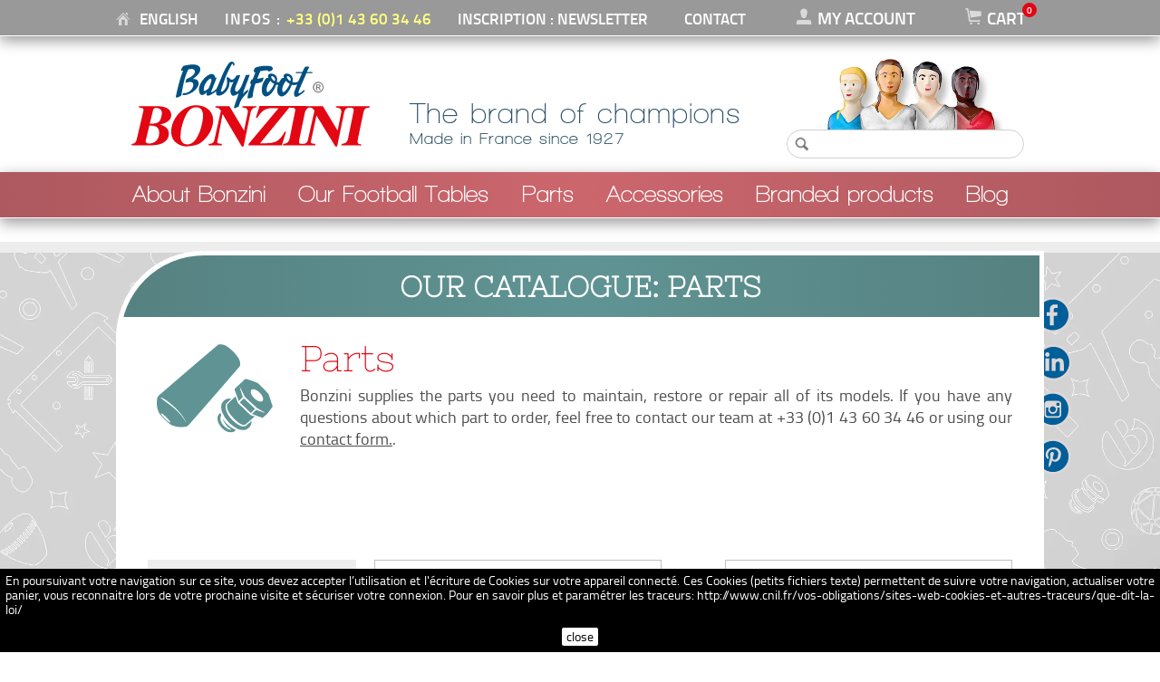

--- FILE ---
content_type: text/html; charset=utf-8
request_url: https://www.bonzini.com/en/17-parts?order=product.price.desc
body_size: 112147
content:
<!doctype html>
<html lang="en-US">
  <head>
 

    
    
      <!-- 20251105 -->

  <meta charset="utf-8">


  <meta http-equiv="x-ua-compatible" content="ie=edge">


  <title>Parts</title>

  
  <meta name="description" content="
Parts 
Bonzini supplies the parts you need to maintain, restore or repair all of its models. If you have any questions about which part to order, feel free to contact our team at +33 (0)1 43 60 34 46 or using our contact form.."> 
  

   
  
   

          <link rel="alternate" href="https://www.bonzini.com/fr/17-les-pieces-detachees?order=product.name.asc" hreflang="x-default" /> 
              <link rel="alternate" href="https://www.bonzini.com/fr/17-les-pieces-detachees?order=product.name.asc" hreflang="fr" /> 
       
   

              <link rel="alternate" href="https://www.bonzini.com/es/17-las-piezas-de-recambio?order=product.name.asc" hreflang="es" /> 
       
   

         
     	<link rel="canonical" href="https://www.bonzini.com/en/17-parts?order=product.name.asc" />
      





<meta name="viewport" content="width=device-width,initial-scale=1"> 



  <link rel="icon" type="image/vnd.microsoft.icon" href="https://www.bonzini.com/img/favicon.ico?1544462602">
  <link rel="shortcut icon" type="image/x-icon" href="https://www.bonzini.com/img/favicon.ico?1544462602">


  <link rel="preload" as="style" href="/themes/bonzini-theme/assets/fonts/nixie-one/font-face.css" onload="this.rel='stylesheet';" > 
<link rel="preload" as="style" href="/themes/bonzini-theme/assets/fonts/walkway/font-face.css" onload="this.rel='stylesheet';" > 
<link rel="preload" as="style" href="/themes/bonzini-theme/assets/fonts/titillium/font-face.css" onload="this.rel='stylesheet';" > 

<style data-id="common-inline-style">
/*
@keyframes logo-anim { 
    0% { transform: scale(1); }
    10% { transform: scale(0.8) rotate(-3deg); }
    20% { transform: scale(0.8) rotate(-3deg); }
    30% { transform: scale(1) rotate(3deg); }
    40% { transform: rotate(-3deg); }
    50% { transform: rotate(3deg); }
    60% { transform: rotate(-3deg); }
    70% { transform: rotate(2deg); }
    80% { transform: rotate(-2deg); }
    90% { transform: rotate(1deg); }
    100% { transform: rotate(0deg); }
  }
  */ 
  @font-face { font-family: "Nixie One"; font-style: normal; font-weight: 400; src: url("https://www.bonzini.com/themes/bonzini-theme/assets/fonts/nixie-one/nixie-one.woff2") format("woff2"); unicode-range: U+0-FF, U+131, U+152-153, U+2BB-2BC, U+2C6, U+2DA, U+2DC, U+2000-206F, U+2074, U+20AC, U+2122, U+2191, U+2193, U+2212, U+2215, U+FEFF, U+FFFD; font-display: swap; }
  @font-face { font-family: walkway; src: url("https://www.bonzini.com/themes/bonzini-theme/assets/fonts/walkway/Walkway_Oblique-webfont.woff") format("woff"); font-weight: 400; font-style: oblique; font-display: swap; }
  @font-face { font-family: walkway; src: url("https://www.bonzini.com/themes/bonzini-theme/assets/fonts/walkway/Walkway_SemiBold-webfont.woff") format("woff"); font-weight: 600; font-style: normal; font-display: swap; }
  @font-face { font-family: walkway; src: url("https://www.bonzini.com/themes/bonzini-theme/assets/fonts/walkway/Walkway_Oblique_SemiBold-webfont.woff") format("woff"); font-weight: 600; font-style: oblique; font-display: swap; }
  @font-face { font-family: walkway; src: url("https://www.bonzini.com/themes/bonzini-theme/assets/fonts/walkway/Walkway_Bold-webfont.woff") format("woff"); font-weight: 700; font-style: normal; font-display: swap; }
  @font-face { font-family: walkway; src: url("https://www.bonzini.com/themes/bonzini-theme/assets/fonts/walkway/Walkway_Oblique_Bold-webfont.woff") format("woff"); font-weight: 700; font-style: oblique; font-display: swap; }
  @font-face { font-family: walkway; src: url("https://www.bonzini.com/themes/bonzini-theme/assets/fonts/walkway/Walkway_UltraBold-webfont.woff") format("woff"); font-weight: 800; font-style: normal; font-display: swap; }
  @font-face { font-family: walkway; src: url("https://www.bonzini.com/themes/bonzini-theme/assets/fonts/walkway/Walkway_Oblique_UltraBold-webfont.woff") format("woff"); font-weight: 800; font-style: oblique; font-display: swap; }
  @font-face { font-family: walkway; src: url("https://www.bonzini.com/themes/bonzini-theme/assets/fonts/walkway/Walkway_Black-webfont.woff") format("woff"); font-weight: 900; font-style: normal; font-display: swap; }
  @font-face { font-family: walkway; src: url("https://www.bonzini.com/themes/bonzini-theme/assets/fonts/walkway/Walkway_Oblique_Black-webfont.woff") format("woff"); font-weight: 900; font-style: oblique; font-display: swap; }
  @font-face { font-family: titillium; src: url("https://www.bonzini.com/themes/bonzini-theme/assets/fonts/titillium/titilliumweb_thin-webfont.woff2") format("woff2"), url("https://www.bonzini.com/themes/bonzini-theme/assets/fonts/titillium/titilliumweb_thin-webfont.woff") format("woff"); font-weight: 100; font-style: normal; font-display: swap; }
  @font-face { font-family: titillium; src: url("https://www.bonzini.com/themes/bonzini-theme/assets/fonts/titillium/titilliumweb_thinitalic-webfont.woff2") format("woff2"), url("https://www.bonzini.com/themes/bonzini-theme/assets/fonts/titillium/titilliumweb_thinitalic-webfont.woff") format("woff"); font-weight: 100; font-style: italic; font-display: swap; }
  @font-face { font-family: titillium; src: url("https://www.bonzini.com/themes/bonzini-theme/assets/fonts/titillium/titilliumweb_light-webfont.woff2") format("woff2"), url("https://www.bonzini.com/themes/bonzini-theme/assets/fonts/titillium/titilliumweb_light-webfont.woff") format("woff"); font-weight: 300; font-style: normal; font-display: swap; }
  @font-face { font-family: titillium; src: url("https://www.bonzini.com/themes/bonzini-theme/assets/fonts/titillium/titilliumweb_lightitalic-webfont.woff2") format("woff2"), url("https://www.bonzini.com/themes/bonzini-theme/assets/fonts/titillium/titilliumweb_lightitalic-webfont.woff") format("woff"); font-weight: 300; font-style: italic; font-display: swap; }
  @font-face { font-family: titillium; src: url("https://www.bonzini.com/themes/bonzini-theme/assets/fonts/titillium/titilliumweb_regular-webfont.woff2") format("woff2"), url("https://www.bonzini.com/themes/bonzini-theme/assets/fonts/titillium/titilliumweb_regular-webfont.woff") format("woff"); font-weight: 400; font-style: normal; font-display: swap; }
  @font-face { font-family: titillium; src: url("https://www.bonzini.com/themes/bonzini-theme/assets/fonts/titillium/titilliumweb_italic-webfont.woff2") format("woff2"), url("https://www.bonzini.com/themes/bonzini-theme/assets/fonts/titillium/titilliumweb_italic-webfont.woff") format("woff"); font-weight: 400; font-style: italic; font-display: swap; }
  @font-face { font-family: titillium; src: url("https://www.bonzini.com/themes/bonzini-theme/assets/fonts/titillium/titilliumweb_semibold-webfont.woff2") format("woff2"), url("https://www.bonzini.com/themes/bonzini-theme/assets/fonts/titillium/titilliumweb_semibold-webfont.woff") format("woff"); font-weight: 600; font-style: normal; font-display: swap; }
  @font-face { font-family: titillium; src: url("https://www.bonzini.com/themes/bonzini-theme/assets/fonts/titillium/titilliumweb_semibolditalic-webfont.woff2") format("woff2"), url("https://www.bonzini.com/themes/bonzini-theme/assets/fonts/titillium/titilliumweb_semibolditalic-webfont.woff") format("woff"); font-weight: 600; font-style: italic; font-display: swap; }
  @font-face { font-family: titillium; src: url("https://www.bonzini.com/themes/bonzini-theme/assets/fonts/titillium/titilliumweb_bold-webfont.woff2") format("woff2"), url("https://www.bonzini.com/themes/bonzini-theme/assets/fonts/titillium/titilliumweb_bold-webfont.woff") format("woff"); font-weight: 700; font-style: normal; font-display: swap; }
  @font-face { font-family: titillium; src: url("https://www.bonzini.com/themes/bonzini-theme/assets/fonts/titillium/titilliumweb_bolditalic-webfont.woff2") format("woff2"), url("https://www.bonzini.com/themes/bonzini-theme/assets/fonts/titillium/titilliumweb_bolditalic-webfont.woff") format("woff"); font-weight: 700; font-style: italic; font-display: swap; }
  @font-face { font-family: titillium; src: url("https://www.bonzini.com/themes/bonzini-theme/assets/fonts/titillium/titilliumweb_black-webfont.woff2") format("woff2"), url("https://www.bonzini.com/themes/bonzini-theme/assets/fonts/titillium/titilliumweb_black-webfont.woff") format("woff"); font-weight: 900; font-style: normal; font-display: swap; }
  
 
  @font-face {
      font-family: 'Material Icons';
      font-style: normal;
      font-weight: 400;
      src: url(https://fonts.gstatic.com/s/googlematerialicons/v139/Gw6kwdfw6UnXLJCcmafZyFRXb3BL9rvi0QZG3Sy7X00.woff2) format('woff2');
    }
 
  /* body.smartphone #MAIN_MENU {
        display: none;
    }

    body:not(.smartphone) .app-menu {
        display: none;
    } */
 

    #header, #header .header-top { background-color: white; }
  html, body, div, span, applet, object, iframe, h1, h2, h3, h4, h5, h6, p, blockquote, pre, a, abbr, acronym, address, big, cite, code, del, dfn, em, img, ins, kbd, q, s, samp, small, strike, strong, sub, sup, tt, var, b, u, i, center, dl, dt, dd, ol, ul, li, fieldset, form, label, legend, table, caption, tbody, tfoot, thead, tr, th, td, article, aside, canvas, details, embed, figure, figcaption, footer, header, hgroup, menu, nav, output, ruby, section, summary, time, mark, audio, video { margin: 0px; padding: 0px; border: none; font: inherit; vertical-align: baseline; color: inherit; }
  article, aside, details, figcaption, figure, footer, header, hgroup, menu, nav, section { display: block; box-sizing: border-box; }
  body { line-height: 1.2; }
  ol, ul { list-style: none; }
  a { text-decoration: none; color: inherit; }
  img { border: none; }
  input { appearance: none; }
  * { box-sizing: border-box; -webkit-font-smoothing: antialiased; }
  .h1, h1 { font-size: 2em; }
  #wrapper, .header-nav, .header-top, a.logo { padding-left: 10px; padding-right: 10px; }
 
 
</style>
<template id="INLINE_DESKTOP_STYLE">
  <style data-id="inline-style">/*===================*/
    @keyframes logo-anim { 
      0% { transform: scale(1); }
      10% { transform: scale(0.8) rotate(-3deg); }
      20% { transform: scale(0.8) rotate(-3deg); }
      30% { transform: scale(1) rotate(3deg); }
      40% { transform: rotate(-3deg); }
      50% { transform: rotate(3deg); }
      60% { transform: rotate(-3deg); }
      70% { transform: rotate(2deg); }
      80% { transform: rotate(-2deg); }
      90% { transform: rotate(1deg); }
      100% { transform: rotate(0deg); }
    }
    /*===================*/
    @font-face { font-family: "Nixie One"; font-style: normal; font-weight: 400; src: url("https://www.bonzini.com/themes/bonzini-theme/assets/fonts/nixie-one/nixie-one.woff2") format("woff2"); unicode-range: U+0-FF, U+131, U+152-153, U+2BB-2BC, U+2C6, U+2DA, U+2DC, U+2000-206F, U+2074, U+20AC, U+2122, U+2191, U+2193, U+2212, U+2215, U+FEFF, U+FFFD; font-display: swap; }
    @font-face { font-family: walkway; src: url("https://www.bonzini.com/themes/bonzini-theme/assets/fonts/walkway/Walkway_Oblique-webfont.woff") format("woff"); font-weight: 400; font-style: oblique; font-display: swap; }
    @font-face { font-family: walkway; src: url("https://www.bonzini.com/themes/bonzini-theme/assets/fonts/walkway/Walkway_SemiBold-webfont.woff") format("woff"); font-weight: 600; font-style: normal; font-display: swap; }
    @font-face { font-family: walkway; src: url("https://www.bonzini.com/themes/bonzini-theme/assets/fonts/walkway/Walkway_Oblique_SemiBold-webfont.woff") format("woff"); font-weight: 600; font-style: oblique; font-display: swap; }
    @font-face { font-family: walkway; src: url("https://www.bonzini.com/themes/bonzini-theme/assets/fonts/walkway/Walkway_Bold-webfont.woff") format("woff"); font-weight: 700; font-style: normal; font-display: swap; }
    @font-face { font-family: walkway; src: url("https://www.bonzini.com/themes/bonzini-theme/assets/fonts/walkway/Walkway_Oblique_Bold-webfont.woff") format("woff"); font-weight: 700; font-style: oblique; font-display: swap; }
    @font-face { font-family: walkway; src: url("https://www.bonzini.com/themes/bonzini-theme/assets/fonts/walkway/Walkway_UltraBold-webfont.woff") format("woff"); font-weight: 800; font-style: normal; font-display: swap; }
    @font-face { font-family: walkway; src: url("https://www.bonzini.com/themes/bonzini-theme/assets/fonts/walkway/Walkway_Oblique_UltraBold-webfont.woff") format("woff"); font-weight: 800; font-style: oblique; font-display: swap; }
    @font-face { font-family: walkway; src: url("https://www.bonzini.com/themes/bonzini-theme/assets/fonts/walkway/Walkway_Black-webfont.woff") format("woff"); font-weight: 900; font-style: normal; font-display: swap; }
    @font-face { font-family: walkway; src: url("https://www.bonzini.com/themes/bonzini-theme/assets/fonts/walkway/Walkway_Oblique_Black-webfont.woff") format("woff"); font-weight: 900; font-style: oblique; font-display: swap; }
    @font-face { font-family: titillium; src: url("https://www.bonzini.com/themes/bonzini-theme/assets/fonts/titillium/titilliumweb_thin-webfont.woff2") format("woff2"), url("https://www.bonzini.com/themes/bonzini-theme/assets/fonts/titillium/titilliumweb_thin-webfont.woff") format("woff"); font-weight: 100; font-style: normal; font-display: swap; }
    @font-face { font-family: titillium; src: url("https://www.bonzini.com/themes/bonzini-theme/assets/fonts/titillium/titilliumweb_thinitalic-webfont.woff2") format("woff2"), url("https://www.bonzini.com/themes/bonzini-theme/assets/fonts/titillium/titilliumweb_thinitalic-webfont.woff") format("woff"); font-weight: 100; font-style: italic; font-display: swap; }
    @font-face { font-family: titillium; src: url("https://www.bonzini.com/themes/bonzini-theme/assets/fonts/titillium/titilliumweb_light-webfont.woff2") format("woff2"), url("https://www.bonzini.com/themes/bonzini-theme/assets/fonts/titillium/titilliumweb_light-webfont.woff") format("woff"); font-weight: 300; font-style: normal; font-display: swap; }
    @font-face { font-family: titillium; src: url("https://www.bonzini.com/themes/bonzini-theme/assets/fonts/titillium/titilliumweb_lightitalic-webfont.woff2") format("woff2"), url("https://www.bonzini.com/themes/bonzini-theme/assets/fonts/titillium/titilliumweb_lightitalic-webfont.woff") format("woff"); font-weight: 300; font-style: italic; font-display: swap; }
    @font-face { font-family: titillium; src: url("https://www.bonzini.com/themes/bonzini-theme/assets/fonts/titillium/titilliumweb_regular-webfont.woff2") format("woff2"), url("https://www.bonzini.com/themes/bonzini-theme/assets/fonts/titillium/titilliumweb_regular-webfont.woff") format("woff"); font-weight: 400; font-style: normal; font-display: swap; }
    @font-face { font-family: titillium; src: url("https://www.bonzini.com/themes/bonzini-theme/assets/fonts/titillium/titilliumweb_italic-webfont.woff2") format("woff2"), url("https://www.bonzini.com/themes/bonzini-theme/assets/fonts/titillium/titilliumweb_italic-webfont.woff") format("woff"); font-weight: 400; font-style: italic; font-display: swap; }
    @font-face { font-family: titillium; src: url("https://www.bonzini.com/themes/bonzini-theme/assets/fonts/titillium/titilliumweb_semibold-webfont.woff2") format("woff2"), url("https://www.bonzini.com/themes/bonzini-theme/assets/fonts/titillium/titilliumweb_semibold-webfont.woff") format("woff"); font-weight: 600; font-style: normal; font-display: swap; }
    @font-face { font-family: titillium; src: url("https://www.bonzini.com/themes/bonzini-theme/assets/fonts/titillium/titilliumweb_semibolditalic-webfont.woff2") format("woff2"), url("https://www.bonzini.com/themes/bonzini-theme/assets/fonts/titillium/titilliumweb_semibolditalic-webfont.woff") format("woff"); font-weight: 600; font-style: italic; font-display: swap; }
    @font-face { font-family: titillium; src: url("https://www.bonzini.com/themes/bonzini-theme/assets/fonts/titillium/titilliumweb_bold-webfont.woff2") format("woff2"), url("https://www.bonzini.com/themes/bonzini-theme/assets/fonts/titillium/titilliumweb_bold-webfont.woff") format("woff"); font-weight: 700; font-style: normal; font-display: swap; }
    @font-face { font-family: titillium; src: url("https://www.bonzini.com/themes/bonzini-theme/assets/fonts/titillium/titilliumweb_bolditalic-webfont.woff2") format("woff2"), url("https://www.bonzini.com/themes/bonzini-theme/assets/fonts/titillium/titilliumweb_bolditalic-webfont.woff") format("woff"); font-weight: 700; font-style: italic; font-display: swap; }
    @font-face { font-family: titillium; src: url("https://www.bonzini.com/themes/bonzini-theme/assets/fonts/titillium/titilliumweb_black-webfont.woff2") format("woff2"), url("https://www.bonzini.com/themes/bonzini-theme/assets/fonts/titillium/titilliumweb_black-webfont.woff") format("woff"); font-weight: 900; font-style: normal; font-display: swap; }
    
    
    
    
    
    
    
    
    
    
    
    
    
    
    
    
    
    
    
    
    
    /*===================*/
    #header, #header .header-top { background-color: white; }
    html, body, div, span, applet, object, iframe, h1, h2, h3, h4, h5, h6, p, blockquote, pre, a, abbr, acronym, address, big, cite, code, del, dfn, em, img, ins, kbd, q, s, samp, small, strike, strong, sub, sup, tt, var, b, u, i, center, dl, dt, dd, ol, ul, li, fieldset, form, label, legend, table, caption, tbody, tfoot, thead, tr, th, td, article, aside, canvas, details, embed, figure, figcaption, footer, header, hgroup, menu, nav, output, ruby, section, summary, time, mark, audio, video { margin: 0px; padding: 0px; border: none; font: inherit; vertical-align: baseline; color: inherit; }
    article, aside, details, figcaption, figure, footer, header, hgroup, menu, nav, section { display: block; box-sizing: border-box; }
    body { line-height: 1.2; }
    ol, ul { list-style: none; }
    a { text-decoration: none; color: inherit; }
    img { border: none; }
    input { appearance: none; }
    * { box-sizing: border-box; -webkit-font-smoothing: antialiased; }
    .h1, h1 { font-size: 2em; }
    #wrapper, .header-nav, .header-top, a.logo { padding-left: 10px; padding-right: 10px; }
    #header, #header .header-top { background-color: white; }
    html, body, div, span, applet, object, iframe, h1, h2, h3, h4, h5, h6, p, blockquote, pre, a, abbr, acronym, address, big, cite, code, del, dfn, em, img, ins, kbd, q, s, samp, small, strike, strong, sub, sup, tt, var, b, u, i, center, dl, dt, dd, ol, ul, li, fieldset, form, label, legend, table, caption, tbody, tfoot, thead, tr, th, td, article, aside, canvas, details, embed, figure, figcaption, footer, header, hgroup, menu, nav, output, ruby, section, summary, time, mark, audio, video { margin: 0px; padding: 0px; border: none; font: inherit; vertical-align: baseline; color: inherit; }
    article, aside, details, figcaption, figure, footer, header, hgroup, menu, nav, section { display: block; box-sizing: border-box; }
    body { line-height: 1.2; }
    ol, ul { list-style: none; }
    a { text-decoration: none; color: inherit; }
    img { border: none; }
    input { appearance: none; }
    * { box-sizing: border-box; -webkit-font-smoothing: antialiased; }
    .h1, h1 { font-size: 2em; }
    .h2, h2 { font-size: 1.5em; }
    #wrapper, .header-nav, .header-top, a.logo { padding-left: 10px; padding-right: 10px; }
    .header-nav a { white-space: nowrap; }
    @media (min-width: 1200px) {
      #wrapper, .header-nav, .header-top, a.logo, aside#notifications { padding-left: 100px; padding-right: 100px; }
    }
    @media (min-width: 1800px) {
      #wrapper, .header-nav, .header-top, a.logo, aside#notifications { padding-left: 350px; padding-right: 350px; }
    }
    .header-banner { text-align: center; background-color: rgb(0, 0, 0); }
    .header-nav { text-align: right; background-color: rgb(102, 102, 102); margin-bottom: 20px; font-size: 0px; }
    .header-nav > * { display: inline-block; font-size: 1rem; }
    .header-nav::after { clear: both; content: " "; font-size: 0px; }
    .header-top { margin-top: 10px; margin-bottom: 10px; }
    #header::after, .header-top::after { clear: both; content: " "; font-size: 0px; }
    #wrapper { clear: both; }
    #content-wrapper.left-column { margin-left: 25%; }
    #left-column { float: left; width: 25%; }
    .cart-preview { float: right; position: relative; }
    .language-selector { width: 200px; text-align: center; }
    .currency-selector, .language-selector { display: inline-block; position: relative; border: 1px solid gray; padding: 5px; background-color: rgb(255, 255, 255); cursor: pointer; z-index: 100; }
    .currency-selector a, .currency-selector a:visited, .language-selector a, .language-selector a:visited { display: block; text-decoration: none; color: rgb(51, 51, 51); }
    .currency-selector ul, .language-selector ul { display: none; position: absolute; background-color: rgb(255, 255, 255); margin: 0px; padding: 0px; width: calc(100% + 2px); left: -1px; top: 100%; }
    .currency-selector:hover ul, .language-selector:hover ul { display: block; }
    .currency-selector li, .language-selector li { cursor: pointer; list-style: none; display: block; padding: 5px; border: 1px solid gray; }
    .currency-selector li:not(:first-child), .language-selector li:not(:first-child) { border-top: 0px; }
    .currency-selector li:hover, .language-selector li:hover { background-color: rgb(102, 102, 102); }
    .currency-selector li:hover a, .language-selector li:hover a { color: rgb(255, 255, 255); }
    .currency-selector li.current, .language-selector li.current { font-style: italic; }
    .user-info { font-size: 0px; }
    .user-info > * { font-size: 1rem; }
    .user-info a, .user-info a:hover, .user-info a:visited { text-decoration: none; color: inherit; display: inline-block; padding: 5px; background-color: rgb(255, 255, 255); border: 1px solid gray; }
    .category-miniature, .product-miniature, .subcategories > ul > li { background-color: rgb(255, 255, 255); }
    @media (max-width: 1000px) {
      .products, .subcategories > ul { justify-content: space-around; }
      .product-miniature { margin-left: 25px; }
    }
    .product-miniature { max-width: 420px; text-align: center; border: 1px solid gray; padding: 15px; flex-grow: 1; margin-bottom: 25px; }
    .product-miniature img { max-width: 100%; }
    .product-description-short { text-align: left; }
    #notifications { margin-top: 5px; }
    body { min-width: 1024px; font-family: titillium; font-weight: 400; }
    #main { position: relative; padding-top: 10px; }
    #header::after { display: none; }
    #notifications { margin: 0px; }
    #wrapper { background-size: 820px 480px; background-repeat: no-repeat; background-position: right 12px, left 12px; background-color: rgb(237, 237, 237); }
    .intro::after, .category-header::after { content: " "; position: absolute; width: calc(100% - 60px); height: 1px; bottom: 28px; left: 30px; z-index: 1; border-bottom: 1px solid rgb(192, 192, 192); }
    .social-network-share-links { font-size: 12.5px; z-index: 2; margin: 30px; font-family: titillium; display: inline-flex; text-align: left; background-color: white; }
    .social-network-share-links svg { width: 100%; height: 100%; background-color: white; }
    .social-network-share-links svg .cls-1 { fill: rgb(204, 204, 204); }
    .social-network-share-links svg .cls-2 { fill: white; }
    .social-network-share-links .label { width: 71px; height: 20px; font-size: 0px; }
    .social-network-share-links .label:hover svg { }
    .social-network-share-links .label:hover svg .cls-2 { fill: white; }
    .social-network-share-links a { width: 20px; height: 20px; margin-left: 4px; background-size: 100%; background-position: left top; display: inline-block; }
    .social-network-share-links a:hover svg .cls-1 { fill: rgb(230, 80, 90); }
    .social-networks-links { position: absolute; top: 40px; right: calc(((100% - 1024px) / 2) - 40px); display: flex; flex-direction: column; height: 184px; justify-content: space-between; }
    .social-networks-links .social-network-link { margin: 6px 0px; }
    .social-networks-links .social-network-link a { background-size: 100%; background-repeat: no-repeat; background-position: -10px 0px; width: 40px; height: 40px; display: inline-block; }
    .social-networks-links .social-network-link:hover a { background-position: 0px 0px; transition: all 0.25s ease 0s; padding-left: 20px; }
    .social-networks-links .social-network-link.facebook a { background-image: url("/themes/bonzini-theme/assets/img/icone-facebook.svg"); }
    .social-networks-links .social-network-link.linkedin a { background-image: url("/themes/bonzini-theme/assets/img/icone-linkedin.svg"); }
    .social-networks-links .social-network-link.instagram a { background-image: url("/themes/bonzini-theme/assets/img/icone-instagram.svg"); }
    .social-networks-links .social-network-link.pinterest a { background-image: url("/themes/bonzini-theme/assets/img/icone-pinterest.svg"); }
    #wrapper { padding: 0px; margin: 0px; border: none; }
    #content-wrapper.left-column { margin-left: 0px; }
    .header-nav { color: white; font-size: 13px; height: 40px; background-color: rgb(153, 153, 153); border-bottom: 1px solid white; box-shadow: rgb(153, 153, 153) 0px 5px 15px; line-height: 40px; display: flex; justify-content: flex-start; text-align: left; padding-left: calc((100% - 1024px) / 2); font-family: titillium; font-weight: 600; text-transform: uppercase; }
    .header-nav .user-info { font: inherit; white-space: nowrap; }
    .header-nav .user-info > * { font: inherit; }
    .header-nav .user-info a.login { background-color: transparent; border: none; padding: 0px; color: rgb(230, 230, 230); font-family: titillium; }
    .header-nav .user-info a.login:hover { color: rgb(255, 255, 128); }
    .header-nav .user-info a.login::before { background-image: url("/themes/bonzini-theme/assets/img/icone-connexion.svg"); background-repeat: no-repeat; background-color: transparent; content: ""; display: inline-block; vertical-align: middle; border: none; width: 16px; height: 24px; background-size: 100%; margin-left: 6px; margin-right: 6px; }
    .header-nav .currency-selector, .header-nav .language-selector { padding: 0px 0px 0px 47px; border: none; background-color: inherit; text-align: left; font-size: 12.5px; width: 190px; font-family: titillium; }
    .header-nav .currency-selector::before, .header-nav .language-selector::before { background-image: url("/themes/bonzini-theme/assets/img/icone-home.svg"); background-repeat: no-repeat; background-color: transparent; content: ""; display: inline-block; vertical-align: middle; border: none; width: 16px; height: 22px; background-size: 100%; margin-right: 6px; }
    .header-nav .currency-selector ul, .header-nav .language-selector ul { transition: all 200ms ease 0s; width: 120px; left: 54px; display: block; opacity: 0; height: 0px; overflow: hidden; border: 1px solid transparent; }
    .header-nav .currency-selector:hover ul, .header-nav .language-selector:hover ul { opacity: 1; height: auto; transition: all 200ms ease 0s; }
    .header-nav .bonzini-nav { white-space: nowrap; font: inherit; display: inline-flex; text-align: left; width: 700px; }
    .header-nav .bonzini-nav .phone { letter-spacing: 1px; word-spacing: 1px; margin-right: 30px; width: 500px; }
    .header-nav .bonzini-nav .phone span { vertical-align: top; }
    .header-nav .bonzini-nav .phone a { font-size: 19px; }
    .header-nav .bonzini-nav .phone a:hover { color: rgb(255, 255, 128); }
    .header-nav .bonzini-nav .mail { vertical-align: middle; }
    .header-nav .bonzini-nav .mail a { font-size: 19px; }
    .header-nav .bonzini-nav .mail a:hover { color: rgb(255, 255, 128); }
    .header-nav .bonzini-nav .mail a::before { font: inherit; background-image: url("/themes/bonzini-theme/assets/img/contact-header.png"); background-repeat: no-repeat; background-color: transparent; content: ""; display: inline-block; vertical-align: middle; border: none; width: 22px; height: 24px; background-size: 100%; margin-left: 6px; margin-right: 6px; }
    .header-top { padding: 0px; margin: 0px; vertical-align: top; font-size: 22px; background-color: rgb(237, 237, 237); }
    .bonzini-header { display: flex; line-height: 130px; height: 130px; text-align: left; width: 1024px; margin-left: calc((100% - 1024px) / 2); }
    .bonzini-header .logo { padding: 8px 16px; }
    .bonzini-header .logo img { width: 264px; }
    .bonzini-header .multi-slogans { height: 30px; margin-left: 28px; width: 380px; }
    .bonzini-header .multi-slogans .slogan { display: inline-block; vertical-align: bottom; line-height: initial; margin-bottom: 26px; color: rgb(41, 79, 102); }
    .bonzini-header .multi-slogans .slogan .t1 { letter-spacing: 1px; word-spacing: 1px; font-size: 32px; font-family: walkway; font-weight: 600; white-space: nowrap; }
    .bonzini-header .multi-slogans .slogan .t2 { letter-spacing: 1px; word-spacing: 1px; font-family: walkway; font-weight: 700; font-size: 18px; }
    .bonzini-header .search-form { line-height: initial; background-image: url("/themes/bonzini-theme/assets/img/webp/image-trois-joueurs-bonzini.webp"); background-position: center top; background-size: 194px 79px; background-repeat: no-repeat; margin-top: 5px; margin-left: 50px; width: 298px; height: 100%; }
    .bonzini-header .search-form form { width: 100%; position: relative; }
    .bonzini-header .search-form .search-input { width: 262px; border-radius: 16px; height: 32px; padding: 3px 5px 3px 32px; margin: 78px auto; border: 1px solid rgb(210, 209, 207); outline: none; background-image: url("[data-uri]"); background-repeat: no-repeat; background-position: 8px center; }
    .main-menu { border-bottom: 1px solid white; box-shadow: rgb(153, 153, 153) 0px 5px 15px; display: flex; background-color: rgb(191, 96, 102); background-image: linear-gradient(to right, rgb(173, 89, 95), rgb(204, 102, 109), rgb(173, 89, 95)); padding-left: calc((100% - 1024px) / 2); padding-right: calc((100% - 1024px) / 2); color: white; font-size: 25px; font-family: walkway; font-weight: 400; }
    .main-menu .items.level1 { width: 1024px; height: 50px; line-height: 50px; position: relative; font-size: 25px; font-family: walkway; font-weight: 700; display: flex; justify-content: space-around; }
    .main-menu .items.level1 > .item { display: block; word-spacing: 0px; text-align: center; padding-left: 15px; padding-right: 15px; width: 100%; white-space: nowrap; line-height: 32px; cursor: pointer; border-left: 1px solid transparent; border-right: 1px solid transparent; transition: background-color 200ms ease 0s; }
    .main-menu .items.level1 > .item > .label { line-height: 50px; letter-spacing: 2.5px; }
    .main-menu .items.level1 > .item .items.level2 { transition: height 200ms ease 0s, opacity 200ms ease 0s; background-color: rgba(255, 255, 255, 0.95); padding: 12px 42px; position: absolute; display: flex; flex-direction: column; top: 50px; left: calc((100% - 1024px) / 2 + 100px); width: 848px; overflow: hidden; opacity: 0; height: 0px; z-index: -10; text-align: left; font-family: titillium; box-shadow: rgba(0, 0, 0, 0.2) 0px 4px 8px 0px, rgba(0, 0, 0, 0.19) 0px 6px 20px 0px; }
    .main-menu .items.level1 > .item .items.level2::before { position: absolute; display: block; height: calc(100% - 62px); border-right: 1px solid rgb(210, 209, 207); top: 37px; left: 50%; content: ""; }
    .main-menu .items.level1 > .item .items.level2 .line { display: flex; flex-direction: row; width: 100%; border-bottom: 1px solid rgb(210, 209, 207); }
    .main-menu .items.level1 > .item .items.level2 .line:last-child { border-bottom: none; }
    .main-menu .items.level1 > .item .items.level2 .line .item { padding: 18px 18px 18px 0px; width: 50%; font-size: 17px; font-weight: 600; }
    .main-menu .items.level1 > .item .items.level2 .line .item:last-child { padding-left: 32px; }
    .main-menu .items.level1 > .item .items.level2 .line .item .label { vertical-align: middle; display: inline-block; max-width: calc(100% - 96px); }
    .main-menu .items.level1 > .item .items.level2 .line .item .icon { display: inline-block; height: 100%; }
    .main-menu .items.level1 > .item .items.level2 .item::before { content: " "; height: 100%; vertical-align: middle; }
    .main-menu .items.level1 > .item .items.level2 .item :hover .icon svg .cls-1 { fill: rgb(77, 77, 77); }
    .main-menu .items.level1 > .item .items.level2 .item :hover .label { color: rgb(77, 77, 77); }
    .main-menu .items.level1 > .item .items.level2 .icon { width: 134px; text-align: center; }
    .main-menu .items.level1 > .item .items.level2 .icon svg { display: inline-block; vertical-align: middle; height: auto; background-color: transparent; }
    .main-menu .items.level1 > .item .items.level2 .icon svg .cls-1, .main-menu .items.level1 > .item .items.level2 .icon svg .cls-2, .main-menu .items.level1 > .item .items.level2 .icon svg .cls-3 { fill-rule: evenodd; }
    .main-menu .items.level1 > .item .items.level2 .icon svg .cls-2 { fill: white; }
    .main-menu .items.level1 > .item .items.level2 .icon svg .cls-3 { fill: white; }
    .main-menu .items.level1 > .item .items.level2 .cell { width: calc(100% - 134px); }
    .main-menu .items.level1 > .item:hover, .main-menu .items.level1 > .item.selected, .main-menu .items.level1 > .item.over { transition: background-color 200ms ease 0s; border-left: 1px solid white; border-right: 1px solid white; z-index: 100; color: rgb(255, 255, 128); }
    .main-menu .items.level1 > .item:hover .items.level2, .main-menu .items.level1 > .item.selected .items.level2, .main-menu .items.level1 > .item.over .items.level2 { transition: height 200ms ease 0s, opacity 200ms ease 0s; height: auto; opacity: 1; z-index: 100; }
    .main-menu .items.level1 > .item.menu1 > .label { vertical-align: middle; }
    .main-menu .items.level1 > .item.menu1:hover, .main-menu .items.level1 > .item.menu1.selected, .main-menu .items.level1 > .item.menu1.over { background-color: rgb(191, 96, 102); }
    .main-menu .items.level1 > .item.menu1 .items.level2 { color: rgb(191, 96, 102); }
    .main-menu .items.level1 > .item.menu1 .items.level2 .item:hover .icon svg .cls-1, .main-menu .items.level1 > .item.menu1 .items.level2 .item:hover .icon svg .cls-2, .main-menu .items.level1 > .item.menu1 .items.level2 .item:hover .icon svg .cls-3 { fill: rgb(77, 77, 77); }
    .main-menu .items.level1 > .item.menu1 .icon svg .cls-1 { fill: rgb(191, 96, 102); }
    .main-menu .items.level1 > .item.menu1 .icon.icon1 svg { width: 100px; }
    .main-menu .items.level1 > .item.menu1 .icon.icon1 svg .cls-1 { fill: rgb(229, 190, 192); }
    .main-menu .items.level1 > .item.menu1 .icon.icon1 svg .cls-2 { fill: rgb(210, 143, 147); }
    .main-menu .items.level1 > .item.menu1 .icon.icon1 svg .cls-3 { fill: rgb(191, 96, 102); }
    .main-menu .items.level1 > .item.menu1 .icon.icon2 svg { width: 84px; }
    .main-menu .items.level1 > .item.menu1 .icon.icon3 svg { width: 107px; }
    .main-menu .items.level1 > .item.menu1 .icon.icon4 svg { width: 68px; }
    .main-menu .items.level1 > .item.menu1 .icon.icon5 svg { width: 86px; }
    .main-menu .items.level1 > .item.menu1 .icon.icon6 svg { width: 81px; }
    .main-menu .items.level1 > .item.menu2:hover, .main-menu .items.level1 > .item.menu2.selected, .main-menu .items.level1 > .item.menu2.over { background-color: rgb(100, 140, 166); }
    .main-menu .items.level1 > .item.menu2 .items.level2 { color: rgb(93, 127, 152); }
    .main-menu .items.level1 > .item.menu2 .items.level2 .label { padding: 9px 0px; }
    .main-menu .items.level1 > .item.menu2 .item:nth-child(2):hover .icon svg .cls-1, .main-menu .items.level1 > .item.menu2 .item:nth-child(1):hover .icon svg .cls-1 { fill: rgb(77, 77, 77); }
    .main-menu .items.level1 > .item.menu2 .item:nth-child(2):hover .label a:hover, .main-menu .items.level1 > .item.menu2 .item:nth-child(1):hover .label a:hover { color: rgb(77, 77, 77); }
    .main-menu .items.level1 > .item.menu2 .icon svg .cls-1 { fill: rgb(100, 140, 166); }
    .main-menu .items.level1 > .item.menu2 .icon.icon1 svg { width: 75px; }
    .main-menu .items.level1 > .item.menu2 .icon.icon2 svg { width: 70px; }
    .main-menu .items.level1 > .item.menu2 .icon.icon3 svg { width: 96px; }
    .main-menu .items.level1 > .item.menu2 .icon.icon4 svg { width: 74px; }
    .main-menu .items.level1 > .item.menu2 .icon.icon5 { padding-top: 20px; }
    .main-menu .items.level1 > .item.menu2 .icon.icon5 svg { width: 78px; }
    .main-menu .items.level1 > .item.menu2 .icon.icon6 svg { width: 68px; }
    .main-menu .items.level1 > .item.menu3:hover, .main-menu .items.level1 > .item.menu3.selected, .main-menu .items.level1 > .item.menu3.over { background-color: rgb(97, 148, 149); }
    .main-menu .items.level1 > .item.menu3 .items.level2 { color: rgb(93, 127, 152); }
    .main-menu .items.level1 > .item.menu3 .items.level2 .line .item { display: flex; }
    .main-menu .items.level1 > .item.menu3 .items.level2 .line .item .legend { white-space: nowrap; padding: 0px 14px; display: inline-block; }
    .main-menu .items.level1 > .item.menu3 .items.level2 .line .item .icon { justify-content: flex-start; }
    .main-menu .items.level1 > .item.menu3 .items.level2 .line .item .cell { margin-top: -10px; justify-content: flex-start; vertical-align: top; }
    .main-menu .items.level1 > .item.menu3 .items.level2 .line .item a:hover { color: rgb(77, 77, 77); }
    .main-menu .items.level1 > .item.menu3 .items.level2 .line .item .li { line-height: 32px; white-space: nowrap; font-weight: 500; }
    .main-menu .items.level1 > .item.menu3 .items.level2 .line .item:hover .icon svg .cls-1 { fill: rgb(77, 77, 77); }
    .main-menu .items.level1 > .item.menu3 .items.level2 { color: rgb(81, 123, 122); }
    .main-menu .items.level1 > .item.menu3 .icon svg .cls-1 { fill: rgb(81, 123, 122); }
    .main-menu .items.level1 > .item.menu3 .icon.icon1 svg { width: 81px; }
    .main-menu .items.level1 > .item.menu3 .icon.icon2 svg { width: 89px; }
    .main-menu .items.level1 > .item.menu3 .icon.icon3 svg { width: 99px; }
    .main-menu .items.level1 > .item.menu3 .icon.icon4 svg { width: 71px; }
    .main-menu .items.level1 > .item.menu4:hover, .main-menu .items.level1 > .item.menu4.selected, .main-menu .items.level1 > .item.menu4.over { background-color: rgb(153, 153, 153); }
    .main-menu .items.level1 > .item.menu4 .items.level2 { padding-top: 4px; color: rgb(153, 153, 153); }
    .main-menu .items.level1 > .item.menu4 .items.level2 .label { padding: 9px 0px; }
    .main-menu .items.level1 > .item.menu4 .item-4-4 { cursor: auto; display: flex; flex-direction: row; }
    .main-menu .items.level1 > .item.menu4 .item-4-4 .label { margin-right: 10px; margin-left: 20px; }
    .main-menu .items.level1 > .item.menu4 .item-4-4 svg { width: 32px; margin: 0px 3px; }
    .main-menu .items.level1 > .item.menu4 .item-4-4 svg .cls-1 { fill: rgb(153, 153, 153); }
    .main-menu .items.level1 > .item.menu4 .item-4-4 a:hover { cursor: pointer; }
    .main-menu .items.level1 > .item.menu4 .item-4-4 a:hover svg .cls-1 { fill: rgb(77, 77, 77); }
    .main-menu .items.level1 > .item.menu4 .icon svg .cls-1 { fill: rgb(153, 153, 153); }
    .main-menu .items.level1 > .item.menu4 .icon.icon1 svg { width: 76px; }
    .main-menu .items.level1 > .item.menu4 .icon.icon4 svg { width: 90px; }
    .main-menu .items.level1 > .item.menu4 .icon.icon5 svg { width: 86px; }
    a { cursor: pointer; }
    body.page-category, body.page-search, body.page-cart, body.page-order, body.page-order-confirmation, body.page-my-account, body.page-identity, body.page-addresses, body.page-address, body.page-history, body.page-order-slip, body.page-order-detail, body.page-password, body.page-authentication { }
    body.page-category .category-menu a:hover, body.page-search .category-menu a:hover, body.page-cart .category-menu a:hover, body.page-order .category-menu a:hover, body.page-order-confirmation .category-menu a:hover, body.page-my-account .category-menu a:hover, body.page-identity .category-menu a:hover, body.page-addresses .category-menu a:hover, body.page-address .category-menu a:hover, body.page-history .category-menu a:hover, body.page-order-slip .category-menu a:hover, body.page-order-detail .category-menu a:hover, body.page-password .category-menu a:hover, body.page-authentication .category-menu a:hover { color: rgb(77, 77, 77) !important; }
    body.page-category .category-menu a:hover *, body.page-search .category-menu a:hover *, body.page-cart .category-menu a:hover *, body.page-order .category-menu a:hover *, body.page-order-confirmation .category-menu a:hover *, body.page-my-account .category-menu a:hover *, body.page-identity .category-menu a:hover *, body.page-addresses .category-menu a:hover *, body.page-address .category-menu a:hover *, body.page-history .category-menu a:hover *, body.page-order-slip .category-menu a:hover *, body.page-order-detail .category-menu a:hover *, body.page-password .category-menu a:hover *, body.page-authentication .category-menu a:hover * { color: rgb(77, 77, 77) !important; }
    body.page-category #content, body.page-search #content, body.page-cart #content, body.page-order #content, body.page-order-confirmation #content, body.page-my-account #content, body.page-identity #content, body.page-addresses #content, body.page-address #content, body.page-history #content, body.page-order-slip #content, body.page-order-detail #content, body.page-password #content, body.page-authentication #content { position: relative; }
    body.page-category .cnode, body.page-search .cnode, body.page-cart .cnode, body.page-order .cnode, body.page-order-confirmation .cnode, body.page-my-account .cnode, body.page-identity .cnode, body.page-addresses .cnode, body.page-address .cnode, body.page-history .cnode, body.page-order-slip .cnode, body.page-order-detail .cnode, body.page-password .cnode, body.page-authentication .cnode { display: none; }
    body.page-category .cnode a, body.page-search .cnode a, body.page-cart .cnode a, body.page-order .cnode a, body.page-order-confirmation .cnode a, body.page-my-account .cnode a, body.page-identity .cnode a, body.page-addresses .cnode a, body.page-address .cnode a, body.page-history .cnode a, body.page-order-slip .cnode a, body.page-order-detail .cnode a, body.page-password .cnode a, body.page-authentication .cnode a { margin: 12px 0px; display: block; }
    body.page-category .ctree, body.page-search .ctree, body.page-cart .ctree, body.page-order .ctree, body.page-order-confirmation .ctree, body.page-my-account .ctree, body.page-identity .ctree, body.page-addresses .ctree, body.page-address .ctree, body.page-history .ctree, body.page-order-slip .ctree, body.page-order-detail .ctree, body.page-password .ctree, body.page-authentication .ctree { font-size: 18px; line-height: 25px; color: rgb(77, 77, 77); font-family: titillium; background-color: rgb(237, 237, 237); padding: 30px; width: 230px; height: min-content; }
    body.page-category .ctree a.current, body.page-search .ctree a.current, body.page-cart .ctree a.current, body.page-order .ctree a.current, body.page-order-confirmation .ctree a.current, body.page-my-account .ctree a.current, body.page-identity .ctree a.current, body.page-addresses .ctree a.current, body.page-address .ctree a.current, body.page-history .ctree a.current, body.page-order-slip .ctree a.current, body.page-order-detail .ctree a.current, body.page-password .ctree a.current, body.page-authentication .ctree a.current, body.page-category .ctree a:hover, body.page-search .ctree a:hover, body.page-cart .ctree a:hover, body.page-order .ctree a:hover, body.page-order-confirmation .ctree a:hover, body.page-my-account .ctree a:hover, body.page-identity .ctree a:hover, body.page-addresses .ctree a:hover, body.page-address .ctree a:hover, body.page-history .ctree a:hover, body.page-order-slip .ctree a:hover, body.page-order-detail .ctree a:hover, body.page-password .ctree a:hover, body.page-authentication .ctree a:hover { color: rgb(227, 6, 19); }
    body.page-category #category-header-16, body.page-search #category-header-16, body.page-cart #category-header-16, body.page-order #category-header-16, body.page-order-confirmation #category-header-16, body.page-my-account #category-header-16, body.page-identity #category-header-16, body.page-addresses #category-header-16, body.page-address #category-header-16, body.page-history #category-header-16, body.page-order-slip #category-header-16, body.page-order-detail #category-header-16, body.page-password #category-header-16, body.page-authentication #category-header-16, body.page-category #category-header-17, body.page-search #category-header-17, body.page-cart #category-header-17, body.page-order #category-header-17, body.page-order-confirmation #category-header-17, body.page-my-account #category-header-17, body.page-identity #category-header-17, body.page-addresses #category-header-17, body.page-address #category-header-17, body.page-history #category-header-17, body.page-order-slip #category-header-17, body.page-order-detail #category-header-17, body.page-password #category-header-17, body.page-authentication #category-header-17, body.page-category #category-header-18, body.page-search #category-header-18, body.page-cart #category-header-18, body.page-order #category-header-18, body.page-order-confirmation #category-header-18, body.page-my-account #category-header-18, body.page-identity #category-header-18, body.page-addresses #category-header-18, body.page-address #category-header-18, body.page-history #category-header-18, body.page-order-slip #category-header-18, body.page-order-detail #category-header-18, body.page-password #category-header-18, body.page-authentication #category-header-18, body.page-category #category-header-19, body.page-search #category-header-19, body.page-cart #category-header-19, body.page-order #category-header-19, body.page-order-confirmation #category-header-19, body.page-my-account #category-header-19, body.page-identity #category-header-19, body.page-addresses #category-header-19, body.page-address #category-header-19, body.page-history #category-header-19, body.page-order-slip #category-header-19, body.page-order-detail #category-header-19, body.page-password #category-header-19, body.page-authentication #category-header-19 { display: none; }
    body.page-category .cnode-17 > a, body.page-search .cnode-17 > a, body.page-cart .cnode-17 > a, body.page-order .cnode-17 > a, body.page-order-confirmation .cnode-17 > a, body.page-my-account .cnode-17 > a, body.page-identity .cnode-17 > a, body.page-addresses .cnode-17 > a, body.page-address .cnode-17 > a, body.page-history .cnode-17 > a, body.page-order-slip .cnode-17 > a, body.page-order-detail .cnode-17 > a, body.page-password .cnode-17 > a, body.page-authentication .cnode-17 > a, body.page-category .cnode-18 > a, body.page-search .cnode-18 > a, body.page-cart .cnode-18 > a, body.page-order .cnode-18 > a, body.page-order-confirmation .cnode-18 > a, body.page-my-account .cnode-18 > a, body.page-identity .cnode-18 > a, body.page-addresses .cnode-18 > a, body.page-address .cnode-18 > a, body.page-history .cnode-18 > a, body.page-order-slip .cnode-18 > a, body.page-order-detail .cnode-18 > a, body.page-password .cnode-18 > a, body.page-authentication .cnode-18 > a, body.page-category .cnode-19 > a, body.page-search .cnode-19 > a, body.page-cart .cnode-19 > a, body.page-order .cnode-19 > a, body.page-order-confirmation .cnode-19 > a, body.page-my-account .cnode-19 > a, body.page-identity .cnode-19 > a, body.page-addresses .cnode-19 > a, body.page-address .cnode-19 > a, body.page-history .cnode-19 > a, body.page-order-slip .cnode-19 > a, body.page-order-detail .cnode-19 > a, body.page-password .cnode-19 > a, body.page-authentication .cnode-19 > a { overflow: hidden; height: 32px; margin-bottom: 30px; }
    body.page-category .cnode-17 > a::before, body.page-search .cnode-17 > a::before, body.page-cart .cnode-17 > a::before, body.page-order .cnode-17 > a::before, body.page-order-confirmation .cnode-17 > a::before, body.page-my-account .cnode-17 > a::before, body.page-identity .cnode-17 > a::before, body.page-addresses .cnode-17 > a::before, body.page-address .cnode-17 > a::before, body.page-history .cnode-17 > a::before, body.page-order-slip .cnode-17 > a::before, body.page-order-detail .cnode-17 > a::before, body.page-password .cnode-17 > a::before, body.page-authentication .cnode-17 > a::before, body.page-category .cnode-18 > a::before, body.page-search .cnode-18 > a::before, body.page-cart .cnode-18 > a::before, body.page-order .cnode-18 > a::before, body.page-order-confirmation .cnode-18 > a::before, body.page-my-account .cnode-18 > a::before, body.page-identity .cnode-18 > a::before, body.page-addresses .cnode-18 > a::before, body.page-address .cnode-18 > a::before, body.page-history .cnode-18 > a::before, body.page-order-slip .cnode-18 > a::before, body.page-order-detail .cnode-18 > a::before, body.page-password .cnode-18 > a::before, body.page-authentication .cnode-18 > a::before, body.page-category .cnode-19 > a::before, body.page-search .cnode-19 > a::before, body.page-cart .cnode-19 > a::before, body.page-order .cnode-19 > a::before, body.page-order-confirmation .cnode-19 > a::before, body.page-my-account .cnode-19 > a::before, body.page-identity .cnode-19 > a::before, body.page-addresses .cnode-19 > a::before, body.page-address .cnode-19 > a::before, body.page-history .cnode-19 > a::before, body.page-order-slip .cnode-19 > a::before, body.page-order-detail .cnode-19 > a::before, body.page-password .cnode-19 > a::before, body.page-authentication .cnode-19 > a::before { font-size: 23px; line-height: 28px; color: rgb(227, 6, 19); font-family: "Nixie One"; display: block; }
    body.page-category .cnode-children-17::before, body.page-search .cnode-children-17::before, body.page-cart .cnode-children-17::before, body.page-order .cnode-children-17::before, body.page-order-confirmation .cnode-children-17::before, body.page-my-account .cnode-children-17::before, body.page-identity .cnode-children-17::before, body.page-addresses .cnode-children-17::before, body.page-address .cnode-children-17::before, body.page-history .cnode-children-17::before, body.page-order-slip .cnode-children-17::before, body.page-order-detail .cnode-children-17::before, body.page-password .cnode-children-17::before, body.page-authentication .cnode-children-17::before, body.page-category .cnode-children-18::before, body.page-search .cnode-children-18::before, body.page-cart .cnode-children-18::before, body.page-order .cnode-children-18::before, body.page-order-confirmation .cnode-children-18::before, body.page-my-account .cnode-children-18::before, body.page-identity .cnode-children-18::before, body.page-addresses .cnode-children-18::before, body.page-address .cnode-children-18::before, body.page-history .cnode-children-18::before, body.page-order-slip .cnode-children-18::before, body.page-order-detail .cnode-children-18::before, body.page-password .cnode-children-18::before, body.page-authentication .cnode-children-18::before, body.page-category .cnode-children-19::before, body.page-search .cnode-children-19::before, body.page-cart .cnode-children-19::before, body.page-order .cnode-children-19::before, body.page-order-confirmation .cnode-children-19::before, body.page-my-account .cnode-children-19::before, body.page-identity .cnode-children-19::before, body.page-addresses .cnode-children-19::before, body.page-address .cnode-children-19::before, body.page-history .cnode-children-19::before, body.page-order-slip .cnode-children-19::before, body.page-order-detail .cnode-children-19::before, body.page-password .cnode-children-19::before, body.page-authentication .cnode-children-19::before { font-size: 23px; line-height: 28px; color: rgb(227, 6, 19); font-family: "Nixie One"; display: block; }
    body.page-category .cnode-children-57::before, body.page-search .cnode-children-57::before, body.page-cart .cnode-children-57::before, body.page-order .cnode-children-57::before, body.page-order-confirmation .cnode-children-57::before, body.page-my-account .cnode-children-57::before, body.page-identity .cnode-children-57::before, body.page-addresses .cnode-children-57::before, body.page-address .cnode-children-57::before, body.page-history .cnode-children-57::before, body.page-order-slip .cnode-children-57::before, body.page-order-detail .cnode-children-57::before, body.page-password .cnode-children-57::before, body.page-authentication .cnode-children-57::before { font-size: 23px; line-height: 28px; color: rgb(227, 6, 19); font-family: "Nixie One"; display: block; }
    body.page-category.category-id-16 .ctree, body.page-search.category-id-16 .ctree, body.page-cart.category-id-16 .ctree, body.page-order.category-id-16 .ctree, body.page-order-confirmation.category-id-16 .ctree, body.page-my-account.category-id-16 .ctree, body.page-identity.category-id-16 .ctree, body.page-addresses.category-id-16 .ctree, body.page-address.category-id-16 .ctree, body.page-history.category-id-16 .ctree, body.page-order-slip.category-id-16 .ctree, body.page-order-detail.category-id-16 .ctree, body.page-password.category-id-16 .ctree, body.page-authentication.category-id-16 .ctree, body.page-category.category-id-parent-16 .ctree, body.page-search.category-id-parent-16 .ctree, body.page-cart.category-id-parent-16 .ctree, body.page-order.category-id-parent-16 .ctree, body.page-order-confirmation.category-id-parent-16 .ctree, body.page-my-account.category-id-parent-16 .ctree, body.page-identity.category-id-parent-16 .ctree, body.page-addresses.category-id-parent-16 .ctree, body.page-address.category-id-parent-16 .ctree, body.page-history.category-id-parent-16 .ctree, body.page-order-slip.category-id-parent-16 .ctree, body.page-order-detail.category-id-parent-16 .ctree, body.page-password.category-id-parent-16 .ctree, body.page-authentication.category-id-parent-16 .ctree { display: none; }
    body.page-category.category-id-16 #category-header-16, body.page-search.category-id-16 #category-header-16, body.page-cart.category-id-16 #category-header-16, body.page-order.category-id-16 #category-header-16, body.page-order-confirmation.category-id-16 #category-header-16, body.page-my-account.category-id-16 #category-header-16, body.page-identity.category-id-16 #category-header-16, body.page-addresses.category-id-16 #category-header-16, body.page-address.category-id-16 #category-header-16, body.page-history.category-id-16 #category-header-16, body.page-order-slip.category-id-16 #category-header-16, body.page-order-detail.category-id-16 #category-header-16, body.page-password.category-id-16 #category-header-16, body.page-authentication.category-id-16 #category-header-16, body.page-category.category-id-parent-16 #category-header-16, body.page-search.category-id-parent-16 #category-header-16, body.page-cart.category-id-parent-16 #category-header-16, body.page-order.category-id-parent-16 #category-header-16, body.page-order-confirmation.category-id-parent-16 #category-header-16, body.page-my-account.category-id-parent-16 #category-header-16, body.page-identity.category-id-parent-16 #category-header-16, body.page-addresses.category-id-parent-16 #category-header-16, body.page-address.category-id-parent-16 #category-header-16, body.page-history.category-id-parent-16 #category-header-16, body.page-order-slip.category-id-parent-16 #category-header-16, body.page-order-detail.category-id-parent-16 #category-header-16, body.page-password.category-id-parent-16 #category-header-16, body.page-authentication.category-id-parent-16 #category-header-16 { display: block; }
    body.page-category.category-id-16 #products .product-list-block, body.page-search.category-id-16 #products .product-list-block, body.page-cart.category-id-16 #products .product-list-block, body.page-order.category-id-16 #products .product-list-block, body.page-order-confirmation.category-id-16 #products .product-list-block, body.page-my-account.category-id-16 #products .product-list-block, body.page-identity.category-id-16 #products .product-list-block, body.page-addresses.category-id-16 #products .product-list-block, body.page-address.category-id-16 #products .product-list-block, body.page-history.category-id-16 #products .product-list-block, body.page-order-slip.category-id-16 #products .product-list-block, body.page-order-detail.category-id-16 #products .product-list-block, body.page-password.category-id-16 #products .product-list-block, body.page-authentication.category-id-16 #products .product-list-block, body.page-category.category-id-parent-16 #products .product-list-block, body.page-search.category-id-parent-16 #products .product-list-block, body.page-cart.category-id-parent-16 #products .product-list-block, body.page-order.category-id-parent-16 #products .product-list-block, body.page-order-confirmation.category-id-parent-16 #products .product-list-block, body.page-my-account.category-id-parent-16 #products .product-list-block, body.page-identity.category-id-parent-16 #products .product-list-block, body.page-addresses.category-id-parent-16 #products .product-list-block, body.page-address.category-id-parent-16 #products .product-list-block, body.page-history.category-id-parent-16 #products .product-list-block, body.page-order-slip.category-id-parent-16 #products .product-list-block, body.page-order-detail.category-id-parent-16 #products .product-list-block, body.page-password.category-id-parent-16 #products .product-list-block, body.page-authentication.category-id-parent-16 #products .product-list-block { width: 100%; }
    body.page-category #wrapper, body.page-product #wrapper, body#search #wrapper, body.page-cart #wrapper, body.page-order #wrapper, body.page-order-confirmation #wrapper, body.page-my-account #wrapper, body.page-identity #wrapper, body.page-addresses #wrapper, body.page-address #wrapper, body.page-history #wrapper, body.page-order-slip #wrapper, body.page-order-detail #wrapper, body.page-password #wrapper, body.page-authentication #wrapper { background-image: url("/themes/bonzini-theme/assets/img/webp/fond-trame-carrousel-4g.webp"), url("/themes/bonzini-theme/assets/img/webp/fond-trame-carrousel-4d.webp"); }
    body.page-category.category-id-16 .category-menus .category-menu.whole .c1, body.page-product.category-id-16 .category-menus .category-menu.whole .c1, body#search.category-id-16 .category-menus .category-menu.whole .c1, body.page-cart.category-id-16 .category-menus .category-menu.whole .c1, body.page-order.category-id-16 .category-menus .category-menu.whole .c1, body.page-order-confirmation.category-id-16 .category-menus .category-menu.whole .c1, body.page-my-account.category-id-16 .category-menus .category-menu.whole .c1, body.page-identity.category-id-16 .category-menus .category-menu.whole .c1, body.page-addresses.category-id-16 .category-menus .category-menu.whole .c1, body.page-address.category-id-16 .category-menus .category-menu.whole .c1, body.page-history.category-id-16 .category-menus .category-menu.whole .c1, body.page-order-slip.category-id-16 .category-menus .category-menu.whole .c1, body.page-order-detail.category-id-16 .category-menus .category-menu.whole .c1, body.page-password.category-id-16 .category-menus .category-menu.whole .c1, body.page-authentication.category-id-16 .category-menus .category-menu.whole .c1 { color: rgb(96, 148, 148); }
    body.page-category.category-id-16 .category-menus .category-menu.whole .c1 .t1, body.page-product.category-id-16 .category-menus .category-menu.whole .c1 .t1, body#search.category-id-16 .category-menus .category-menu.whole .c1 .t1, body.page-cart.category-id-16 .category-menus .category-menu.whole .c1 .t1, body.page-order.category-id-16 .category-menus .category-menu.whole .c1 .t1, body.page-order-confirmation.category-id-16 .category-menus .category-menu.whole .c1 .t1, body.page-my-account.category-id-16 .category-menus .category-menu.whole .c1 .t1, body.page-identity.category-id-16 .category-menus .category-menu.whole .c1 .t1, body.page-addresses.category-id-16 .category-menus .category-menu.whole .c1 .t1, body.page-address.category-id-16 .category-menus .category-menu.whole .c1 .t1, body.page-history.category-id-16 .category-menus .category-menu.whole .c1 .t1, body.page-order-slip.category-id-16 .category-menus .category-menu.whole .c1 .t1, body.page-order-detail.category-id-16 .category-menus .category-menu.whole .c1 .t1, body.page-password.category-id-16 .category-menus .category-menu.whole .c1 .t1, body.page-authentication.category-id-16 .category-menus .category-menu.whole .c1 .t1 { color: rgb(96, 148, 148); }
    body.page-category.category-id-16 .category-menus .category-menu.whole .c1 a, body.page-product.category-id-16 .category-menus .category-menu.whole .c1 a, body#search.category-id-16 .category-menus .category-menu.whole .c1 a, body.page-cart.category-id-16 .category-menus .category-menu.whole .c1 a, body.page-order.category-id-16 .category-menus .category-menu.whole .c1 a, body.page-order-confirmation.category-id-16 .category-menus .category-menu.whole .c1 a, body.page-my-account.category-id-16 .category-menus .category-menu.whole .c1 a, body.page-identity.category-id-16 .category-menus .category-menu.whole .c1 a, body.page-addresses.category-id-16 .category-menus .category-menu.whole .c1 a, body.page-address.category-id-16 .category-menus .category-menu.whole .c1 a, body.page-history.category-id-16 .category-menus .category-menu.whole .c1 a, body.page-order-slip.category-id-16 .category-menus .category-menu.whole .c1 a, body.page-order-detail.category-id-16 .category-menus .category-menu.whole .c1 a, body.page-password.category-id-16 .category-menus .category-menu.whole .c1 a, body.page-authentication.category-id-16 .category-menus .category-menu.whole .c1 a, body.page-category.category-id-16 .category-menus .category-menu.whole .c1 a:hover, body.page-product.category-id-16 .category-menus .category-menu.whole .c1 a:hover, body#search.category-id-16 .category-menus .category-menu.whole .c1 a:hover, body.page-cart.category-id-16 .category-menus .category-menu.whole .c1 a:hover, body.page-order.category-id-16 .category-menus .category-menu.whole .c1 a:hover, body.page-order-confirmation.category-id-16 .category-menus .category-menu.whole .c1 a:hover, body.page-my-account.category-id-16 .category-menus .category-menu.whole .c1 a:hover, body.page-identity.category-id-16 .category-menus .category-menu.whole .c1 a:hover, body.page-addresses.category-id-16 .category-menus .category-menu.whole .c1 a:hover, body.page-address.category-id-16 .category-menus .category-menu.whole .c1 a:hover, body.page-history.category-id-16 .category-menus .category-menu.whole .c1 a:hover, body.page-order-slip.category-id-16 .category-menus .category-menu.whole .c1 a:hover, body.page-order-detail.category-id-16 .category-menus .category-menu.whole .c1 a:hover, body.page-password.category-id-16 .category-menus .category-menu.whole .c1 a:hover, body.page-authentication.category-id-16 .category-menus .category-menu.whole .c1 a:hover { cursor: default; }
    body.page-category #content, body.page-product #content, body#search #content, body.page-cart #content, body.page-order #content, body.page-order-confirmation #content, body.page-my-account #content, body.page-identity #content, body.page-addresses #content, body.page-address #content, body.page-history #content, body.page-order-slip #content, body.page-order-detail #content, body.page-password #content, body.page-authentication #content { border: 5px solid white; margin-left: calc((100% - 1024px) / 2); margin-right: calc((100% - 1024px) / 2); margin-top: 0px; border-radius: 96px 0px 0px; background: white; padding-bottom: 150px; }
    body.page-category .main-menu, body.page-product .main-menu, body#search .main-menu, body.page-cart .main-menu, body.page-order .main-menu, body.page-order-confirmation .main-menu, body.page-my-account .main-menu, body.page-identity .main-menu, body.page-addresses .main-menu, body.page-address .main-menu, body.page-history .main-menu, body.page-order-slip .main-menu, body.page-order-detail .main-menu, body.page-password .main-menu, body.page-authentication .main-menu { background: linear-gradient(to right, rgb(86, 129, 129), rgb(96, 148, 148), rgb(86, 129, 129)); }
    body.page-category .main-menu .items.level1 > .item.menu3 > .label, body.page-product .main-menu .items.level1 > .item.menu3 > .label, body#search .main-menu .items.level1 > .item.menu3 > .label, body.page-cart .main-menu .items.level1 > .item.menu3 > .label, body.page-order .main-menu .items.level1 > .item.menu3 > .label, body.page-order-confirmation .main-menu .items.level1 > .item.menu3 > .label, body.page-my-account .main-menu .items.level1 > .item.menu3 > .label, body.page-identity .main-menu .items.level1 > .item.menu3 > .label, body.page-addresses .main-menu .items.level1 > .item.menu3 > .label, body.page-address .main-menu .items.level1 > .item.menu3 > .label, body.page-history .main-menu .items.level1 > .item.menu3 > .label, body.page-order-slip .main-menu .items.level1 > .item.menu3 > .label, body.page-order-detail .main-menu .items.level1 > .item.menu3 > .label, body.page-password .main-menu .items.level1 > .item.menu3 > .label, body.page-authentication .main-menu .items.level1 > .item.menu3 > .label { color: rgb(255, 255, 128); }
    body.page-category #left-column .category-tree, body.page-product #left-column .category-tree, body#search #left-column .category-tree, body.page-cart #left-column .category-tree, body.page-order #left-column .category-tree, body.page-order-confirmation #left-column .category-tree, body.page-my-account #left-column .category-tree, body.page-identity #left-column .category-tree, body.page-addresses #left-column .category-tree, body.page-address #left-column .category-tree, body.page-history #left-column .category-tree, body.page-order-slip #left-column .category-tree, body.page-order-detail #left-column .category-tree, body.page-password #left-column .category-tree, body.page-authentication #left-column .category-tree { display: none; }
    body.page-category h2, body.page-product h2, body#search h2, body.page-cart h2, body.page-order h2, body.page-order-confirmation h2, body.page-my-account h2, body.page-identity h2, body.page-addresses h2, body.page-address h2, body.page-history h2, body.page-order-slip h2, body.page-order-detail h2, body.page-password h2, body.page-authentication h2 { text-transform: uppercase; text-align: center; color: white; font-size: 32px; font-weight: 600; border-radius: 92px 0px 0px; height: 98px; vertical-align: middle; line-height: 70px; border-bottom: 30px; font-family: "Nixie One"; background: linear-gradient(to right, rgb(86, 129, 129), rgb(96, 148, 148), rgb(86, 129, 129)); }
    body.page-category .category-menus, body.page-product .category-menus, body#search .category-menus, body.page-cart .category-menus, body.page-order .category-menus, body.page-order-confirmation .category-menus, body.page-my-account .category-menus, body.page-identity .category-menus, body.page-addresses .category-menus, body.page-address .category-menus, body.page-history .category-menus, body.page-order-slip .category-menus, body.page-order-detail .category-menus, body.page-password .category-menus, body.page-authentication .category-menus { color: rgb(77, 77, 77); margin-top: -30px; padding: 30px 30px 24px; background-color: white; min-height: 30px; display: flex; text-align: center; flex-flow: row nowrap; }
    body.page-category .category-menus .category-menu, body.page-product .category-menus .category-menu, body#search .category-menus .category-menu, body.page-cart .category-menus .category-menu, body.page-order .category-menus .category-menu, body.page-order-confirmation .category-menus .category-menu, body.page-my-account .category-menus .category-menu, body.page-identity .category-menus .category-menu, body.page-addresses .category-menus .category-menu, body.page-address .category-menus .category-menu, body.page-history .category-menus .category-menu, body.page-order-slip .category-menus .category-menu, body.page-order-detail .category-menus .category-menu, body.page-password .category-menus .category-menu, body.page-authentication .category-menus .category-menu { width: 25%; }
    body.page-category .category-menus .category-menu .c1, body.page-product .category-menus .category-menu .c1, body#search .category-menus .category-menu .c1, body.page-cart .category-menus .category-menu .c1, body.page-order .category-menus .category-menu .c1, body.page-order-confirmation .category-menus .category-menu .c1, body.page-my-account .category-menus .category-menu .c1, body.page-identity .category-menus .category-menu .c1, body.page-addresses .category-menus .category-menu .c1, body.page-address .category-menus .category-menu .c1, body.page-history .category-menus .category-menu .c1, body.page-order-slip .category-menus .category-menu .c1, body.page-order-detail .category-menus .category-menu .c1, body.page-password .category-menus .category-menu .c1, body.page-authentication .category-menus .category-menu .c1 { height: 88px; border-right: 1px solid rgb(192, 192, 192); border-image: linear-gradient(transparent, transparent 35%, rgb(140, 140, 140) 35%, rgb(140, 140, 140)) 0 1 0 0 / 1 / 0 stretch; background-color: rgb(237, 237, 237); padding-top: 18px; font-size: 18px; font-weight: 500; font-family: "Nixie One"; }
    body.page-category .category-menus .category-menu .c1 .t1, body.page-product .category-menus .category-menu .c1 .t1, body#search .category-menus .category-menu .c1 .t1, body.page-cart .category-menus .category-menu .c1 .t1, body.page-order .category-menus .category-menu .c1 .t1, body.page-order-confirmation .category-menus .category-menu .c1 .t1, body.page-my-account .category-menus .category-menu .c1 .t1, body.page-identity .category-menus .category-menu .c1 .t1, body.page-addresses .category-menus .category-menu .c1 .t1, body.page-address .category-menus .category-menu .c1 .t1, body.page-history .category-menus .category-menu .c1 .t1, body.page-order-slip .category-menus .category-menu .c1 .t1, body.page-order-detail .category-menus .category-menu .c1 .t1, body.page-password .category-menus .category-menu .c1 .t1, body.page-authentication .category-menus .category-menu .c1 .t1 { color: rgb(227, 6, 19); font-size: 30px; }
    body.page-category .category-menus .category-menu:last-child .c1, body.page-product .category-menus .category-menu:last-child .c1, body#search .category-menus .category-menu:last-child .c1, body.page-cart .category-menus .category-menu:last-child .c1, body.page-order .category-menus .category-menu:last-child .c1, body.page-order-confirmation .category-menus .category-menu:last-child .c1, body.page-my-account .category-menus .category-menu:last-child .c1, body.page-identity .category-menus .category-menu:last-child .c1, body.page-addresses .category-menus .category-menu:last-child .c1, body.page-address .category-menus .category-menu:last-child .c1, body.page-history .category-menus .category-menu:last-child .c1, body.page-order-slip .category-menus .category-menu:last-child .c1, body.page-order-detail .category-menus .category-menu:last-child .c1, body.page-password .category-menus .category-menu:last-child .c1, body.page-authentication .category-menus .category-menu:last-child .c1 { border: none; }
    body.page-category .category-header, body.page-product .category-header, body#search .category-header, body.page-cart .category-header, body.page-order .category-header, body.page-order-confirmation .category-header, body.page-my-account .category-header, body.page-identity .category-header, body.page-addresses .category-header, body.page-address .category-header, body.page-history .category-header, body.page-order-slip .category-header, body.page-order-detail .category-header, body.page-password .category-header, body.page-authentication .category-header { position: relative; padding-bottom: 10px; }
    body.page-category .category-header .social-network-share-links, body.page-product .category-header .social-network-share-links, body#search .category-header .social-network-share-links, body.page-cart .category-header .social-network-share-links, body.page-order .category-header .social-network-share-links, body.page-order-confirmation .category-header .social-network-share-links, body.page-my-account .category-header .social-network-share-links, body.page-identity .category-header .social-network-share-links, body.page-addresses .category-header .social-network-share-links, body.page-address .category-header .social-network-share-links, body.page-history .category-header .social-network-share-links, body.page-order-slip .category-header .social-network-share-links, body.page-order-detail .category-header .social-network-share-links, body.page-password .category-header .social-network-share-links, body.page-authentication .category-header .social-network-share-links { position: absolute; bottom: -14px; right: 0px; padding-right: 25px; }
    body.page-category .category-header .social-network-share-links .label, body.page-product .category-header .social-network-share-links .label, body#search .category-header .social-network-share-links .label, body.page-cart .category-header .social-network-share-links .label, body.page-order .category-header .social-network-share-links .label, body.page-order-confirmation .category-header .social-network-share-links .label, body.page-my-account .category-header .social-network-share-links .label, body.page-identity .category-header .social-network-share-links .label, body.page-addresses .category-header .social-network-share-links .label, body.page-address .category-header .social-network-share-links .label, body.page-history .category-header .social-network-share-links .label, body.page-order-slip .category-header .social-network-share-links .label, body.page-order-detail .category-header .social-network-share-links .label, body.page-password .category-header .social-network-share-links .label, body.page-authentication .category-header .social-network-share-links .label { position: relative; }
    body.page-category .category-header .social-network-share-links .label::before, body.page-product .category-header .social-network-share-links .label::before, body#search .category-header .social-network-share-links .label::before, body.page-cart .category-header .social-network-share-links .label::before, body.page-order .category-header .social-network-share-links .label::before, body.page-order-confirmation .category-header .social-network-share-links .label::before, body.page-my-account .category-header .social-network-share-links .label::before, body.page-identity .category-header .social-network-share-links .label::before, body.page-addresses .category-header .social-network-share-links .label::before, body.page-address .category-header .social-network-share-links .label::before, body.page-history .category-header .social-network-share-links .label::before, body.page-order-slip .category-header .social-network-share-links .label::before, body.page-order-detail .category-header .social-network-share-links .label::before, body.page-password .category-header .social-network-share-links .label::before, body.page-authentication .category-header .social-network-share-links .label::before { position: absolute; left: -40px; display: inline-block; width: 40px; height: 20px; background-color: white; content: ""; }
    body.page-category #category-description, body.page-product #category-description, body#search #category-description, body.page-cart #category-description, body.page-order #category-description, body.page-order-confirmation #category-description, body.page-my-account #category-description, body.page-identity #category-description, body.page-addresses #category-description, body.page-address #category-description, body.page-history #category-description, body.page-order-slip #category-description, body.page-order-detail #category-description, body.page-password #category-description, body.page-authentication #category-description { margin: -30px 0px 30px; padding: 30px 30px 30px 198px; background-color: white; position: relative; min-height: 180px; line-height: 130%; }
    body.page-category #category-description .category-icon, body.page-product #category-description .category-icon, body#search #category-description .category-icon, body.page-cart #category-description .category-icon, body.page-order #category-description .category-icon, body.page-order-confirmation #category-description .category-icon, body.page-my-account #category-description .category-icon, body.page-identity #category-description .category-icon, body.page-addresses #category-description .category-icon, body.page-address #category-description .category-icon, body.page-history #category-description .category-icon, body.page-order-slip #category-description .category-icon, body.page-order-detail #category-description .category-icon, body.page-password #category-description .category-icon, body.page-authentication #category-description .category-icon { content: " "; display: block; position: absolute; width: 168px; height: 120px; left: 40px; top: 30px; }
    body.page-category #category-description .category-icon img, body.page-product #category-description .category-icon img, body#search #category-description .category-icon img, body.page-cart #category-description .category-icon img, body.page-order #category-description .category-icon img, body.page-order-confirmation #category-description .category-icon img, body.page-my-account #category-description .category-icon img, body.page-identity #category-description .category-icon img, body.page-addresses #category-description .category-icon img, body.page-address #category-description .category-icon img, body.page-history #category-description .category-icon img, body.page-order-slip #category-description .category-icon img, body.page-order-detail #category-description .category-icon img, body.page-password #category-description .category-icon img, body.page-authentication #category-description .category-icon img { width: 128px; }
    body.page-category #category-description .t1, body.page-product #category-description .t1, body#search #category-description .t1, body.page-cart #category-description .t1, body.page-order #category-description .t1, body.page-order-confirmation #category-description .t1, body.page-my-account #category-description .t1, body.page-identity #category-description .t1, body.page-addresses #category-description .t1, body.page-address #category-description .t1, body.page-history #category-description .t1, body.page-order-slip #category-description .t1, body.page-order-detail #category-description .t1, body.page-password #category-description .t1, body.page-authentication #category-description .t1 { font-size: 25px; font-weight: 500; font-family: "Nixie One"; line-height: 32px; margin-bottom: 7px; white-space: nowrap; }
    body.page-category #category-description .t2, body.page-product #category-description .t2, body#search #category-description .t2, body.page-cart #category-description .t2, body.page-order #category-description .t2, body.page-order-confirmation #category-description .t2, body.page-my-account #category-description .t2, body.page-identity #category-description .t2, body.page-addresses #category-description .t2, body.page-address #category-description .t2, body.page-history #category-description .t2, body.page-order-slip #category-description .t2, body.page-order-detail #category-description .t2, body.page-password #category-description .t2, body.page-authentication #category-description .t2 { font-size: 40px; font-weight: 500; color: rgb(227, 6, 19); font-family: "Nixie One"; }
    body.page-category #category-description .t3, body.page-product #category-description .t3, body#search #category-description .t3, body.page-cart #category-description .t3, body.page-order #category-description .t3, body.page-order-confirmation #category-description .t3, body.page-my-account #category-description .t3, body.page-identity #category-description .t3, body.page-addresses #category-description .t3, body.page-address #category-description .t3, body.page-history #category-description .t3, body.page-order-slip #category-description .t3, body.page-order-detail #category-description .t3, body.page-password #category-description .t3, body.page-authentication #category-description .t3 { color: rgb(227, 6, 19); }
    body.page-category #products, body.page-product #products, body#search #products, body.page-cart #products, body.page-order #products, body.page-order-confirmation #products, body.page-my-account #products, body.page-identity #products, body.page-addresses #products, body.page-address #products, body.page-history #products, body.page-order-slip #products, body.page-order-detail #products, body.page-password #products, body.page-authentication #products { margin-left: 30px; margin-right: 30px; }
    body.page-category #products #js-product-list, body.page-product #products #js-product-list, body#search #products #js-product-list, body.page-cart #products #js-product-list, body.page-order #products #js-product-list, body.page-order-confirmation #products #js-product-list, body.page-my-account #products #js-product-list, body.page-identity #products #js-product-list, body.page-addresses #products #js-product-list, body.page-address #products #js-product-list, body.page-history #products #js-product-list, body.page-order-slip #products #js-product-list, body.page-order-detail #products #js-product-list, body.page-password #products #js-product-list, body.page-authentication #products #js-product-list { display: flex; flex-flow: row wrap; }
    body.page-category #products #js-product-list .product-miniature, body.page-product #products #js-product-list .product-miniature, body#search #products #js-product-list .product-miniature, body.page-cart #products #js-product-list .product-miniature, body.page-order #products #js-product-list .product-miniature, body.page-order-confirmation #products #js-product-list .product-miniature, body.page-my-account #products #js-product-list .product-miniature, body.page-identity #products #js-product-list .product-miniature, body.page-addresses #products #js-product-list .product-miniature, body.page-address #products #js-product-list .product-miniature, body.page-history #products #js-product-list .product-miniature, body.page-order-slip #products #js-product-list .product-miniature, body.page-order-detail #products #js-product-list .product-miniature, body.page-password #products #js-product-list .product-miniature, body.page-authentication #products #js-product-list .product-miniature { min-width: 25%; max-width: 25%; padding: 0px; margin-top: 16px; border-top: none; border-bottom: none; border-left: none; border-image: initial; border-right: 1px solid rgb(192, 192, 192); font-weight: 500; font-family: "Nixie One"; }
    body.page-category #products #js-product-list .product-miniature .product-thumbnail, body.page-product #products #js-product-list .product-miniature .product-thumbnail, body#search #products #js-product-list .product-miniature .product-thumbnail, body.page-cart #products #js-product-list .product-miniature .product-thumbnail, body.page-order #products #js-product-list .product-miniature .product-thumbnail, body.page-order-confirmation #products #js-product-list .product-miniature .product-thumbnail, body.page-my-account #products #js-product-list .product-miniature .product-thumbnail, body.page-identity #products #js-product-list .product-miniature .product-thumbnail, body.page-addresses #products #js-product-list .product-miniature .product-thumbnail, body.page-address #products #js-product-list .product-miniature .product-thumbnail, body.page-history #products #js-product-list .product-miniature .product-thumbnail, body.page-order-slip #products #js-product-list .product-miniature .product-thumbnail, body.page-order-detail #products #js-product-list .product-miniature .product-thumbnail, body.page-password #products #js-product-list .product-miniature .product-thumbnail, body.page-authentication #products #js-product-list .product-miniature .product-thumbnail { background-color: rgb(237, 237, 237); position: relative; display: block; height: 144px; margin-bottom: 35px; margin-top: 12px; padding-top: 12px; }
    body.page-category #products #js-product-list .product-miniature .product-thumbnail img, body.page-product #products #js-product-list .product-miniature .product-thumbnail img, body#search #products #js-product-list .product-miniature .product-thumbnail img, body.page-cart #products #js-product-list .product-miniature .product-thumbnail img, body.page-order #products #js-product-list .product-miniature .product-thumbnail img, body.page-order-confirmation #products #js-product-list .product-miniature .product-thumbnail img, body.page-my-account #products #js-product-list .product-miniature .product-thumbnail img, body.page-identity #products #js-product-list .product-miniature .product-thumbnail img, body.page-addresses #products #js-product-list .product-miniature .product-thumbnail img, body.page-address #products #js-product-list .product-miniature .product-thumbnail img, body.page-history #products #js-product-list .product-miniature .product-thumbnail img, body.page-order-slip #products #js-product-list .product-miniature .product-thumbnail img, body.page-order-detail #products #js-product-list .product-miniature .product-thumbnail img, body.page-password #products #js-product-list .product-miniature .product-thumbnail img, body.page-authentication #products #js-product-list .product-miniature .product-thumbnail img { transform: scale(1.05); max-width: 100%; max-height: 125%; transition: all 400ms ease 0s; width: auto; height: auto; }
    body.page-category #products #js-product-list .product-miniature .product-thumbnail:hover img, body.page-product #products #js-product-list .product-miniature .product-thumbnail:hover img, body#search #products #js-product-list .product-miniature .product-thumbnail:hover img, body.page-cart #products #js-product-list .product-miniature .product-thumbnail:hover img, body.page-order #products #js-product-list .product-miniature .product-thumbnail:hover img, body.page-order-confirmation #products #js-product-list .product-miniature .product-thumbnail:hover img, body.page-my-account #products #js-product-list .product-miniature .product-thumbnail:hover img, body.page-identity #products #js-product-list .product-miniature .product-thumbnail:hover img, body.page-addresses #products #js-product-list .product-miniature .product-thumbnail:hover img, body.page-address #products #js-product-list .product-miniature .product-thumbnail:hover img, body.page-history #products #js-product-list .product-miniature .product-thumbnail:hover img, body.page-order-slip #products #js-product-list .product-miniature .product-thumbnail:hover img, body.page-order-detail #products #js-product-list .product-miniature .product-thumbnail:hover img, body.page-password #products #js-product-list .product-miniature .product-thumbnail:hover img, body.page-authentication #products #js-product-list .product-miniature .product-thumbnail:hover img { max-width: 125%; max-height: 125%; transition: all 400ms ease 0s; transform: scale(1.25); }
    body.page-category #products #js-product-list .product-miniature .product-infos, body.page-product #products #js-product-list .product-miniature .product-infos, body#search #products #js-product-list .product-miniature .product-infos, body.page-cart #products #js-product-list .product-miniature .product-infos, body.page-order #products #js-product-list .product-miniature .product-infos, body.page-order-confirmation #products #js-product-list .product-miniature .product-infos, body.page-my-account #products #js-product-list .product-miniature .product-infos, body.page-identity #products #js-product-list .product-miniature .product-infos, body.page-addresses #products #js-product-list .product-miniature .product-infos, body.page-address #products #js-product-list .product-miniature .product-infos, body.page-history #products #js-product-list .product-miniature .product-infos, body.page-order-slip #products #js-product-list .product-miniature .product-infos, body.page-order-detail #products #js-product-list .product-miniature .product-infos, body.page-password #products #js-product-list .product-miniature .product-infos, body.page-authentication #products #js-product-list .product-miniature .product-infos { text-align: center; height: 86px; overflow: hidden; }
    body.page-category #products #js-product-list .product-miniature .product-infos .product-description-short, body.page-product #products #js-product-list .product-miniature .product-infos .product-description-short, body#search #products #js-product-list .product-miniature .product-infos .product-description-short, body.page-cart #products #js-product-list .product-miniature .product-infos .product-description-short, body.page-order #products #js-product-list .product-miniature .product-infos .product-description-short, body.page-order-confirmation #products #js-product-list .product-miniature .product-infos .product-description-short, body.page-my-account #products #js-product-list .product-miniature .product-infos .product-description-short, body.page-identity #products #js-product-list .product-miniature .product-infos .product-description-short, body.page-addresses #products #js-product-list .product-miniature .product-infos .product-description-short, body.page-address #products #js-product-list .product-miniature .product-infos .product-description-short, body.page-history #products #js-product-list .product-miniature .product-infos .product-description-short, body.page-order-slip #products #js-product-list .product-miniature .product-infos .product-description-short, body.page-order-detail #products #js-product-list .product-miniature .product-infos .product-description-short, body.page-password #products #js-product-list .product-miniature .product-infos .product-description-short, body.page-authentication #products #js-product-list .product-miniature .product-infos .product-description-short { height: 40px; text-align: center; font-family: titillium; color: rgb(77, 77, 77); line-height: 18px; font-size: 16px; }
    body.page-category #products #js-product-list .product-miniature .product-infos .product-description-short p::before, body.page-product #products #js-product-list .product-miniature .product-infos .product-description-short p::before, body#search #products #js-product-list .product-miniature .product-infos .product-description-short p::before, body.page-cart #products #js-product-list .product-miniature .product-infos .product-description-short p::before, body.page-order #products #js-product-list .product-miniature .product-infos .product-description-short p::before, body.page-order-confirmation #products #js-product-list .product-miniature .product-infos .product-description-short p::before, body.page-my-account #products #js-product-list .product-miniature .product-infos .product-description-short p::before, body.page-identity #products #js-product-list .product-miniature .product-infos .product-description-short p::before, body.page-addresses #products #js-product-list .product-miniature .product-infos .product-description-short p::before, body.page-address #products #js-product-list .product-miniature .product-infos .product-description-short p::before, body.page-history #products #js-product-list .product-miniature .product-infos .product-description-short p::before, body.page-order-slip #products #js-product-list .product-miniature .product-infos .product-description-short p::before, body.page-order-detail #products #js-product-list .product-miniature .product-infos .product-description-short p::before, body.page-password #products #js-product-list .product-miniature .product-infos .product-description-short p::before, body.page-authentication #products #js-product-list .product-miniature .product-infos .product-description-short p::before { content: "•"; color: rgb(230, 80, 90); font-family: sans-serif; padding-right: 2px; font-size: 20px; vertical-align: -2px; }
    body.page-category #products #js-product-list .product-miniature .product-actions, body.page-product #products #js-product-list .product-miniature .product-actions, body#search #products #js-product-list .product-miniature .product-actions, body.page-cart #products #js-product-list .product-miniature .product-actions, body.page-order #products #js-product-list .product-miniature .product-actions, body.page-order-confirmation #products #js-product-list .product-miniature .product-actions, body.page-my-account #products #js-product-list .product-miniature .product-actions, body.page-identity #products #js-product-list .product-miniature .product-actions, body.page-addresses #products #js-product-list .product-miniature .product-actions, body.page-address #products #js-product-list .product-miniature .product-actions, body.page-history #products #js-product-list .product-miniature .product-actions, body.page-order-slip #products #js-product-list .product-miniature .product-actions, body.page-order-detail #products #js-product-list .product-miniature .product-actions, body.page-password #products #js-product-list .product-miniature .product-actions, body.page-authentication #products #js-product-list .product-miniature .product-actions { width: 100%; text-align: right; white-space: nowrap; font-weight: 400; font-family: titillium; font-size: 0px; }
    body.page-category #products #js-product-list .product-miniature .h2, body.page-product #products #js-product-list .product-miniature .h2, body#search #products #js-product-list .product-miniature .h2, body.page-cart #products #js-product-list .product-miniature .h2, body.page-order #products #js-product-list .product-miniature .h2, body.page-order-confirmation #products #js-product-list .product-miniature .h2, body.page-my-account #products #js-product-list .product-miniature .h2, body.page-identity #products #js-product-list .product-miniature .h2, body.page-addresses #products #js-product-list .product-miniature .h2, body.page-address #products #js-product-list .product-miniature .h2, body.page-history #products #js-product-list .product-miniature .h2, body.page-order-slip #products #js-product-list .product-miniature .h2, body.page-order-detail #products #js-product-list .product-miniature .h2, body.page-password #products #js-product-list .product-miniature .h2, body.page-authentication #products #js-product-list .product-miniature .h2 { height: 56px; font-size: 23px; overflow: hidden; text-overflow: ellipsis; text-transform: none; text-align: center; color: inherit; font-weight: inherit; vertical-align: baseline; line-height: inherit; font-family: inherit; border-radius: 0px; border-bottom: 0px; background: none; }
    body.page-category #products #js-product-list .product-miniature:hover .h2, body.page-product #products #js-product-list .product-miniature:hover .h2, body#search #products #js-product-list .product-miniature:hover .h2, body.page-cart #products #js-product-list .product-miniature:hover .h2, body.page-order #products #js-product-list .product-miniature:hover .h2, body.page-order-confirmation #products #js-product-list .product-miniature:hover .h2, body.page-my-account #products #js-product-list .product-miniature:hover .h2, body.page-identity #products #js-product-list .product-miniature:hover .h2, body.page-addresses #products #js-product-list .product-miniature:hover .h2, body.page-address #products #js-product-list .product-miniature:hover .h2, body.page-history #products #js-product-list .product-miniature:hover .h2, body.page-order-slip #products #js-product-list .product-miniature:hover .h2, body.page-order-detail #products #js-product-list .product-miniature:hover .h2, body.page-password #products #js-product-list .product-miniature:hover .h2, body.page-authentication #products #js-product-list .product-miniature:hover .h2 { color: rgb(227, 6, 19); }
    body.page-category h1 { text-transform: uppercase; text-align: center; color: white; font-size: 32px; font-weight: 600; border-radius: 92px 0px 0px; height: 98px; vertical-align: middle; line-height: 70px; border-bottom: 30px; font-family: "Nixie One"; background: linear-gradient(to right, rgb(86, 129, 129), rgb(96, 148, 148), rgb(86, 129, 129)); }
    body.page-category #products .category-block, body.page-search #products .category-block { display: flex; flex-wrap: nowrap; justify-content: space-between; }
    body.page-category #products .product-list-block, body.page-search #products .product-list-block { width: calc(100% - 250px); display: flex; flex-flow: column; }
    .product-description-short { font-size: 15px; }
    .product-miniature { border: none; }
    .header-nav .currency-selector, .header-nav .language-selector { }
    .header-nav .currency-selector li, .header-nav .language-selector li { border: none; padding-left: 30px; }
    .header-nav .currency-selector li:not(:last-child), .header-nav .language-selector li:not(:last-child) { border-bottom: 1px solid gray !important; }
    .header-nav .currency-selector li:hover, .header-nav .language-selector li:hover, .header-nav .currency-selector li.current, .header-nav .language-selector li.current { background-color: transparent; }
    .header-nav .currency-selector li:hover a, .header-nav .language-selector li:hover a, .header-nav .currency-selector li.current a, .header-nav .language-selector li.current a { font-style: normal; color: rgb(227, 6, 19) !important; }
    .header-nav .currency-selector li a, .header-nav .language-selector li a { color: rgb(153, 153, 153); }
    .header-nav .currency-selector:hover ul, .header-nav .language-selector:hover ul { box-shadow: rgb(153, 153, 153) 0px 5px 15px; }
    .header-nav .user-info { display: none !important; }
    .filter-title-1 { display: none; }
    a.logo:hover { animation: 750ms ease 0s 1 normal none running logo-anim; }
    .header-nav .bonzini-nav .mail a, .header-nav .bonzini-nav .panier a, .header-nav .bonzini-nav .compte a { margin-left: 10px; font-size: 19px; display: inline-flex; align-items: baseline; }
    .header-nav .bonzini-nav .mail a:hover, .header-nav .bonzini-nav .panier a:hover, .header-nav .bonzini-nav .compte a:hover { color: rgb(255, 255, 128); }
    .header-nav .bonzini-nav .mail a::before, .header-nav .bonzini-nav .panier a::before, .header-nav .bonzini-nav .compte a::before { background-repeat: no-repeat; background-color: transparent; font: inherit; content: ""; display: inline-block; vertical-align: baseline; border: none; width: 18px; height: 18px; background-size: 100%; margin-left: 6px; margin-right: 6px; }
    .header-nav .bonzini-nav .mail a::before { width: 24px; height: 22px; background-position: center bottom; }
    .cart-preview { display: none !important; }
    body.page-category .cnode-17 > a::before, body.page-search .cnode-17 > a::before, body.page-cart .cnode-17 > a::before, body.page-category .cnode-18 > a::before, body.page-search .cnode-18 > a::before, body.page-cart .cnode-18 > a::before, body.page-category .cnode-19 > a::before, body.page-search .cnode-19 > a::before, body.page-cart .cnode-19 > a::before { content: "Toute la liste"; }
    body.page-category .cnode-children-17::before, body.page-search .cnode-children-17::before, body.page-cart .cnode-children-17::before, body.page-category .cnode-children-18::before, body.page-search .cnode-children-18::before, body.page-cart .cnode-children-18::before, body.page-category .cnode-children-19::before, body.page-search .cnode-children-19::before, body.page-cart .cnode-children-19::before { content: "Par catégorie"; }
    body.page-category .cnode-children-57::before, body.page-search .cnode-children-57::before, body.page-cart .cnode-children-57::before { content: "Par modèle"; }
    .closeButtonNormal { display: block; text-align: center; padding: 2px 5px; border-radius: 2px; background-color: white; color: black; cursor: pointer; margin: 7px auto; width: fit-content; }
    #cookieNotice { width: 100%; position: fixed; bottom: 0px; left: 0px; z-index: 9999; background-color: black; color: white; font-size: 14px; }
    #cookieNoticeContent { display: flex; flex-direction: column; }
    [data-wid="content"] { font-size: 14px; line-height: 16px; max-height: 65px; text-align: justify; overflow-y: auto; padding: 5px 6px; }
    </style> </template>
<script>
  if (screen.width >= 720) {
    var templateElt = document.getElementById('INLINE_DESKTOP_STYLE');
    if (templateElt) {
      var insertedNode = templateElt.parentNode.insertBefore(templateElt.content, templateElt);
    }
  }
</script>
<template id="INLINE_SMARTPHONE_STYLE">
  <style data-id="inline-style">/*===================*/
  @keyframes logo-anim { 
    0% { transform: scale(1); }
    10% { transform: scale(0.8) rotate(-3deg); }
    20% { transform: scale(0.8) rotate(-3deg); }
    30% { transform: scale(1) rotate(3deg); }
    40% { transform: rotate(-3deg); }
    50% { transform: rotate(3deg); }
    60% { transform: rotate(-3deg); }
    70% { transform: rotate(2deg); }
    80% { transform: rotate(-2deg); }
    90% { transform: rotate(1deg); }
    100% { transform: rotate(0deg); }
  }
  @keyframes logo-anim { 
    0% { transform: scale(1); }
    10% { transform: scale(0.8) rotate(-3deg); }
    20% { transform: scale(0.8) rotate(-3deg); }
    30% { transform: scale(1) rotate(3deg); }
    40% { transform: rotate(-3deg); }
    50% { transform: rotate(3deg); }
    60% { transform: rotate(-3deg); }
    70% { transform: rotate(2deg); }
    80% { transform: rotate(-2deg); }
    90% { transform: rotate(1deg); }
    100% { transform: rotate(0deg); }
  }
  /*===================*/
  @font-face { font-family: "Nixie One"; font-style: normal; font-weight: 400; src: url("https://www.bonzini.com/themes/bonzini-theme/assets/fonts/nixie-one/nixie-one.woff2") format("woff2"); unicode-range: U+0-FF, U+131, U+152-153, U+2BB-2BC, U+2C6, U+2DA, U+2DC, U+2000-206F, U+2074, U+20AC, U+2122, U+2191, U+2193, U+2212, U+2215, U+FEFF, U+FFFD; font-display: swap; }
  @font-face { font-family: walkway; src: url("https://www.bonzini.com/themes/bonzini-theme/assets/fonts/walkway/Walkway_Oblique-webfont.woff") format("woff"); font-weight: 400; font-style: oblique; font-display: swap; }
  @font-face { font-family: walkway; src: url("https://www.bonzini.com/themes/bonzini-theme/assets/fonts/walkway/Walkway_SemiBold-webfont.woff") format("woff"); font-weight: 600; font-style: normal; font-display: swap; }
  @font-face { font-family: walkway; src: url("https://www.bonzini.com/themes/bonzini-theme/assets/fonts/walkway/Walkway_Oblique_SemiBold-webfont.woff") format("woff"); font-weight: 600; font-style: oblique; font-display: swap; }
  @font-face { font-family: walkway; src: url("https://www.bonzini.com/themes/bonzini-theme/assets/fonts/walkway/Walkway_Bold-webfont.woff") format("woff"); font-weight: 700; font-style: normal; font-display: swap; }
  @font-face { font-family: walkway; src: url("https://www.bonzini.com/themes/bonzini-theme/assets/fonts/walkway/Walkway_Oblique_Bold-webfont.woff") format("woff"); font-weight: 700; font-style: oblique; font-display: swap; }
  @font-face { font-family: walkway; src: url("https://www.bonzini.com/themes/bonzini-theme/assets/fonts/walkway/Walkway_UltraBold-webfont.woff") format("woff"); font-weight: 800; font-style: normal; font-display: swap; }
  @font-face { font-family: walkway; src: url("https://www.bonzini.com/themes/bonzini-theme/assets/fonts/walkway/Walkway_Oblique_UltraBold-webfont.woff") format("woff"); font-weight: 800; font-style: oblique; font-display: swap; }
  @font-face { font-family: walkway; src: url("https://www.bonzini.com/themes/bonzini-theme/assets/fonts/walkway/Walkway_Black-webfont.woff") format("woff"); font-weight: 900; font-style: normal; font-display: swap; }
  @font-face { font-family: walkway; src: url("https://www.bonzini.com/themes/bonzini-theme/assets/fonts/walkway/Walkway_Oblique_Black-webfont.woff") format("woff"); font-weight: 900; font-style: oblique; font-display: swap; }
  @font-face { font-family: titillium; src: url("https://www.bonzini.com/themes/bonzini-theme/assets/fonts/titillium/titilliumweb_thin-webfont.woff2") format("woff2"), url("https://www.bonzini.com/themes/bonzini-theme/assets/fonts/titillium/titilliumweb_thin-webfont.woff") format("woff"); font-weight: 100; font-style: normal; font-display: swap; }
  @font-face { font-family: titillium; src: url("https://www.bonzini.com/themes/bonzini-theme/assets/fonts/titillium/titilliumweb_thinitalic-webfont.woff2") format("woff2"), url("https://www.bonzini.com/themes/bonzini-theme/assets/fonts/titillium/titilliumweb_thinitalic-webfont.woff") format("woff"); font-weight: 100; font-style: italic; font-display: swap; }
  @font-face { font-family: titillium; src: url("https://www.bonzini.com/themes/bonzini-theme/assets/fonts/titillium/titilliumweb_light-webfont.woff2") format("woff2"), url("https://www.bonzini.com/themes/bonzini-theme/assets/fonts/titillium/titilliumweb_light-webfont.woff") format("woff"); font-weight: 300; font-style: normal; font-display: swap; }
  @font-face { font-family: titillium; src: url("https://www.bonzini.com/themes/bonzini-theme/assets/fonts/titillium/titilliumweb_lightitalic-webfont.woff2") format("woff2"), url("https://www.bonzini.com/themes/bonzini-theme/assets/fonts/titillium/titilliumweb_lightitalic-webfont.woff") format("woff"); font-weight: 300; font-style: italic; font-display: swap; }
  @font-face { font-family: titillium; src: url("https://www.bonzini.com/themes/bonzini-theme/assets/fonts/titillium/titilliumweb_regular-webfont.woff2") format("woff2"), url("https://www.bonzini.com/themes/bonzini-theme/assets/fonts/titillium/titilliumweb_regular-webfont.woff") format("woff"); font-weight: 400; font-style: normal; font-display: swap; }
  @font-face { font-family: titillium; src: url("https://www.bonzini.com/themes/bonzini-theme/assets/fonts/titillium/titilliumweb_italic-webfont.woff2") format("woff2"), url("https://www.bonzini.com/themes/bonzini-theme/assets/fonts/titillium/titilliumweb_italic-webfont.woff") format("woff"); font-weight: 400; font-style: italic; font-display: swap; }
  @font-face { font-family: titillium; src: url("https://www.bonzini.com/themes/bonzini-theme/assets/fonts/titillium/titilliumweb_semibold-webfont.woff2") format("woff2"), url("https://www.bonzini.com/themes/bonzini-theme/assets/fonts/titillium/titilliumweb_semibold-webfont.woff") format("woff"); font-weight: 600; font-style: normal; font-display: swap; }
  @font-face { font-family: titillium; src: url("https://www.bonzini.com/themes/bonzini-theme/assets/fonts/titillium/titilliumweb_semibolditalic-webfont.woff2") format("woff2"), url("https://www.bonzini.com/themes/bonzini-theme/assets/fonts/titillium/titilliumweb_semibolditalic-webfont.woff") format("woff"); font-weight: 600; font-style: italic; font-display: swap; }
  @font-face { font-family: titillium; src: url("https://www.bonzini.com/themes/bonzini-theme/assets/fonts/titillium/titilliumweb_bold-webfont.woff2") format("woff2"), url("https://www.bonzini.com/themes/bonzini-theme/assets/fonts/titillium/titilliumweb_bold-webfont.woff") format("woff"); font-weight: 700; font-style: normal; font-display: swap; }
  @font-face { font-family: titillium; src: url("https://www.bonzini.com/themes/bonzini-theme/assets/fonts/titillium/titilliumweb_bolditalic-webfont.woff2") format("woff2"), url("https://www.bonzini.com/themes/bonzini-theme/assets/fonts/titillium/titilliumweb_bolditalic-webfont.woff") format("woff"); font-weight: 700; font-style: italic; font-display: swap; }
  @font-face { font-family: titillium; src: url("https://www.bonzini.com/themes/bonzini-theme/assets/fonts/titillium/titilliumweb_black-webfont.woff2") format("woff2"), url("https://www.bonzini.com/themes/bonzini-theme/assets/fonts/titillium/titilliumweb_black-webfont.woff") format("woff"); font-weight: 900; font-style: normal; font-display: swap; }
  
  
  
  
  
  
  
  
  
  
  
  
  
  
  
  
  
  
  
  
  
  
  
  
  
  
  
  
  
  
  
  
  
  
  
  
  
  
  
  
  
  
  /*===================*/
  #header, #header .header-top { background-color: white; }
  html, body, div, span, applet, object, iframe, h1, h2, h3, h4, h5, h6, p, blockquote, pre, a, abbr, acronym, address, big, cite, code, del, dfn, em, img, ins, kbd, q, s, samp, small, strike, strong, sub, sup, tt, var, b, u, i, center, dl, dt, dd, ol, ul, li, fieldset, form, label, legend, table, caption, tbody, tfoot, thead, tr, th, td, article, aside, canvas, details, embed, figure, figcaption, footer, header, hgroup, menu, nav, output, ruby, section, summary, time, mark, audio, video { margin: 0px; padding: 0px; border: none; font: inherit; vertical-align: baseline; color: inherit; }
  article, aside, details, figcaption, figure, footer, header, hgroup, menu, nav, section { display: block; box-sizing: border-box; }
  body { line-height: 1.2; }
  ol, ul { list-style: none; }
  a { text-decoration: none; color: inherit; }
  img { border: none; }
  input { appearance: none; }
  * { box-sizing: border-box; -webkit-font-smoothing: antialiased; }
  .h1, h1 { font-size: 2em; }
  #wrapper, .header-nav, .header-top, a.logo { padding-left: 10px; padding-right: 10px; }
  #header, #header .header-top { background-color: white; }
  html, body, div, span, applet, object, iframe, h1, h2, h3, h4, h5, h6, p, blockquote, pre, a, abbr, acronym, address, big, cite, code, del, dfn, em, img, ins, kbd, q, s, samp, small, strike, strong, sub, sup, tt, var, b, u, i, center, dl, dt, dd, ol, ul, li, fieldset, form, label, legend, table, caption, tbody, tfoot, thead, tr, th, td, article, aside, canvas, details, embed, figure, figcaption, footer, header, hgroup, menu, nav, output, ruby, section, summary, time, mark, audio, video { margin: 0px; padding: 0px; border: none; font: inherit; vertical-align: baseline; color: inherit; }
  article, aside, details, figcaption, figure, footer, header, hgroup, menu, nav, section { display: block; box-sizing: border-box; }
  body { line-height: 1.2; }
  ol, ul { list-style: none; }
  a { text-decoration: none; color: inherit; }
  img { border: none; }
  input { appearance: none; }
  * { box-sizing: border-box; -webkit-font-smoothing: antialiased; }
  .h1, h1 { font-size: 2em; }
  #wrapper, .header-nav, .header-top, a.logo { padding-left: 10px; padding-right: 10px; }
  .header-nav a { white-space: nowrap; }
  @media (min-width: 1200px) {
    #wrapper, .header-nav, .header-top, a.logo, aside#notifications { padding-left: 100px; padding-right: 100px; }
  }
  @media (min-width: 1800px) {
    #wrapper, .header-nav, .header-top, a.logo, aside#notifications { padding-left: 350px; padding-right: 350px; }
  }
  .header-banner { text-align: center; background-color: rgb(0, 0, 0); }
  .header-nav { text-align: right; background-color: rgb(102, 102, 102); margin-bottom: 20px; font-size: 0px; }
  .header-nav > * { display: inline-block; font-size: 1rem; }
  .header-nav::after { clear: both; content: " "; font-size: 0px; }
  .header-top { margin-top: 10px; margin-bottom: 10px; }
  #header::after, .header-top::after { clear: both; content: " "; font-size: 0px; }
  #wrapper { clear: both; }
  #content-wrapper.left-column { margin-left: 25%; }
  #left-column { float: left; width: 25%; }
  .cart-preview { float: right; position: relative; }
  .language-selector { width: 200px; text-align: center; }
  .currency-selector, .language-selector { display: inline-block; position: relative; border: 1px solid gray; padding: 5px; background-color: rgb(255, 255, 255); cursor: pointer; z-index: 100; }
  .currency-selector ul, .language-selector ul { display: none; position: absolute; background-color: rgb(255, 255, 255); margin: 0px; padding: 0px; width: calc(100% + 2px); left: -1px; top: 100%; }
  .currency-selector:hover ul, .language-selector:hover ul { display: block; }
  .currency-selector li, .language-selector li { cursor: pointer; list-style: none; display: block; padding: 5px; border: 1px solid gray; }
  .currency-selector li:not(:first-child), .language-selector li:not(:first-child) { border-top: 0px; }
  .currency-selector li:hover, .language-selector li:hover { background-color: rgb(102, 102, 102); }
  .currency-selector li.current, .language-selector li.current { font-style: italic; }
  .user-info { font-size: 0px; }
  .user-info > * { font-size: 1rem; }
  .user-info a, .user-info a:hover, .user-info a:visited { text-decoration: none; color: inherit; display: inline-block; padding: 5px; background-color: rgb(255, 255, 255); border: 1px solid gray; }
  #notifications { margin-top: 5px; }
  body { min-width: 1024px; font-family: titillium; font-weight: 400; }
  #main { position: relative; padding-top: 10px; }
  #header::after { display: none; }
  #notifications { margin: 0px; }
  #wrapper { background-size: 820px 480px; background-repeat: no-repeat; background-position: right 12px, left 12px; background-color: rgb(237, 237, 237); }
  .intro::after, .category-header::after { content: " "; position: absolute; width: calc(100% - 60px); height: 1px; bottom: 28px; left: 30px; z-index: 1; border-bottom: 1px solid rgb(192, 192, 192); }
  .social-network-share-links { font-size: 12.5px; z-index: 2; margin: 30px; font-family: titillium; display: inline-flex; text-align: left; background-color: white; }
  .social-network-share-links svg { width: 100%; height: 100%; background-color: white; }
  .social-network-share-links svg .cls-1 { fill: rgb(204, 204, 204); }
  .social-network-share-links svg .cls-2 { fill: white; }
  .social-network-share-links .label { width: 71px; height: 20px; font-size: 0px; }
  .social-network-share-links .label:hover svg { }
  .social-network-share-links .label:hover svg .cls-2 { fill: white; }
  .social-network-share-links a { width: 20px; height: 20px; margin-left: 4px; background-size: 100%; background-position: left top; display: inline-block; }
  .social-network-share-links a:hover svg .cls-1 { fill: rgb(230, 80, 90); }
  .social-networks-links { position: absolute; top: 40px; right: calc(((100% - 1024px) / 2) - 40px); display: flex; flex-direction: column; height: 184px; justify-content: space-between; }
  .social-networks-links .social-network-link { margin: 6px 0px; }
  #wrapper { padding: 0px; margin: 0px; border: none; }
  #content-wrapper.left-column { margin-left: 0px; }
  .open-btn { cursor: pointer; }
  .header-nav { color: white; font-size: 13px; height: 40px; background-color: rgb(153, 153, 153); border-bottom: 1px solid white; box-shadow: rgb(153, 153, 153) 0px 5px 15px; line-height: 40px; display: flex; justify-content: flex-start; text-align: left; padding-left: calc((100% - 1024px) / 2); font-family: titillium; font-weight: 600; text-transform: uppercase; }
  .header-nav .user-info { font: inherit; white-space: nowrap; }
  .header-nav .user-info > * { font: inherit; }
  .header-nav .user-info a.login { background-color: transparent; border: none; padding: 0px; color: rgb(230, 230, 230); font-family: titillium; }
  .header-nav .user-info a.login:hover { color: rgb(255, 255, 128); }
  .header-nav .user-info a.login::before { background-image: url("/themes/bonzini-theme/assets/img/icone-connexion.svg"); background-repeat: no-repeat; background-color: transparent; content: ""; display: inline-block; vertical-align: middle; border: none; width: 16px; height: 24px; background-size: 100%; margin-left: 6px; margin-right: 6px; }
  .header-nav .currency-selector, .header-nav .language-selector { padding: 0px 0px 0px 47px; border: none; background-color: inherit; text-align: left; font-size: 12.5px; width: 190px; font-family: titillium; }
  .header-nav .currency-selector::before, .header-nav .language-selector::before { background-image: url("/themes/bonzini-theme/assets/img/icone-home.svg"); background-repeat: no-repeat; background-color: transparent; content: ""; display: inline-block; vertical-align: middle; border: none; width: 16px; height: 22px; background-size: 100%; margin-right: 6px; }
  .header-nav .currency-selector ul, .header-nav .language-selector ul { transition: all 200ms ease 0s; width: 120px; left: 54px; display: block; opacity: 0; height: 0px; overflow: hidden; border: 1px solid transparent; }
  .header-nav .currency-selector:hover ul, .header-nav .language-selector:hover ul { opacity: 1; height: auto; transition: all 200ms ease 0s; }
  .header-nav .bonzini-nav { white-space: nowrap; font: inherit; display: inline-flex; text-align: left; width: 700px; }
  .header-nav .bonzini-nav .phone { letter-spacing: 1px; word-spacing: 1px; margin-right: 30px; width: 500px; }
  .header-nav .bonzini-nav .phone span { vertical-align: top; }
  .header-nav .bonzini-nav .phone a { font-size: 19px; }
  .header-nav .bonzini-nav .phone a:hover { color: rgb(255, 255, 128); }
  .header-nav .bonzini-nav .mail { vertical-align: middle; }
  .header-nav .bonzini-nav .mail a { font-size: 19px; }
  .header-nav .bonzini-nav .mail a:hover { color: rgb(255, 255, 128); }
  .header-nav .bonzini-nav .mail a::before { font: inherit; background-image: url("/themes/bonzini-theme/assets/img/contact-header.png"); background-repeat: no-repeat; background-color: transparent; content: ""; display: inline-block; vertical-align: middle; border: none; width: 22px; height: 24px; background-size: 100%; margin-left: 6px; margin-right: 6px; }
  .header-top { padding: 0px; margin: 0px; vertical-align: top; font-size: 22px; background-color: rgb(237, 237, 237); }
  .bonzini-header { display: flex; line-height: 130px; height: 130px; text-align: left; width: 1024px; margin-left: calc((100% - 1024px) / 2); }
  .bonzini-header .logo { padding: 8px 16px; }
  .bonzini-header .logo img { width: 264px; }
  .bonzini-header .multi-slogans { height: 30px; margin-left: 28px; width: 380px; }
  .bonzini-header .multi-slogans .slogan { display: inline-block; vertical-align: bottom; line-height: initial; margin-bottom: 26px; color: rgb(41, 79, 102); }
  .bonzini-header .multi-slogans .slogan .t1 { letter-spacing: 1px; word-spacing: 1px; font-size: 32px; font-family: walkway; font-weight: 600; white-space: nowrap; }
  .bonzini-header .multi-slogans .slogan .t2 { letter-spacing: 1px; word-spacing: 1px; font-family: walkway; font-weight: 700; font-size: 18px; }
  a { cursor: pointer; }
  body.page-category, body.page-search, body.page-cart, body.page-order, body.page-order-confirmation, body.page-my-account, body.page-identity, body.page-addresses, body.page-address, body.page-history, body.page-order-slip, body.page-order-detail, body.page-password, body.page-authentication { }
  body.page-category .category-menu a:hover, body.page-search .category-menu a:hover, body.page-cart .category-menu a:hover, body.page-order .category-menu a:hover, body.page-order-confirmation .category-menu a:hover, body.page-my-account .category-menu a:hover, body.page-identity .category-menu a:hover, body.page-addresses .category-menu a:hover, body.page-address .category-menu a:hover, body.page-history .category-menu a:hover, body.page-order-slip .category-menu a:hover, body.page-order-detail .category-menu a:hover, body.page-password .category-menu a:hover, body.page-authentication .category-menu a:hover { color: rgb(77, 77, 77) !important; }
  body.page-category .category-menu a:hover *, body.page-search .category-menu a:hover *, body.page-cart .category-menu a:hover *, body.page-order .category-menu a:hover *, body.page-order-confirmation .category-menu a:hover *, body.page-my-account .category-menu a:hover *, body.page-identity .category-menu a:hover *, body.page-addresses .category-menu a:hover *, body.page-address .category-menu a:hover *, body.page-history .category-menu a:hover *, body.page-order-slip .category-menu a:hover *, body.page-order-detail .category-menu a:hover *, body.page-password .category-menu a:hover *, body.page-authentication .category-menu a:hover * { color: rgb(77, 77, 77) !important; }
  body.page-category #content, body.page-search #content, body.page-cart #content, body.page-order #content, body.page-order-confirmation #content, body.page-my-account #content, body.page-identity #content, body.page-addresses #content, body.page-address #content, body.page-history #content, body.page-order-slip #content, body.page-order-detail #content, body.page-password #content, body.page-authentication #content { position: relative; }
  body.page-category #category-header-16, body.page-search #category-header-16, body.page-cart #category-header-16, body.page-order #category-header-16, body.page-order-confirmation #category-header-16, body.page-my-account #category-header-16, body.page-identity #category-header-16, body.page-addresses #category-header-16, body.page-address #category-header-16, body.page-history #category-header-16, body.page-order-slip #category-header-16, body.page-order-detail #category-header-16, body.page-password #category-header-16, body.page-authentication #category-header-16, body.page-category #category-header-17, body.page-search #category-header-17, body.page-cart #category-header-17, body.page-order #category-header-17, body.page-order-confirmation #category-header-17, body.page-my-account #category-header-17, body.page-identity #category-header-17, body.page-addresses #category-header-17, body.page-address #category-header-17, body.page-history #category-header-17, body.page-order-slip #category-header-17, body.page-order-detail #category-header-17, body.page-password #category-header-17, body.page-authentication #category-header-17, body.page-category #category-header-18, body.page-search #category-header-18, body.page-cart #category-header-18, body.page-order #category-header-18, body.page-order-confirmation #category-header-18, body.page-my-account #category-header-18, body.page-identity #category-header-18, body.page-addresses #category-header-18, body.page-address #category-header-18, body.page-history #category-header-18, body.page-order-slip #category-header-18, body.page-order-detail #category-header-18, body.page-password #category-header-18, body.page-authentication #category-header-18, body.page-category #category-header-19, body.page-search #category-header-19, body.page-cart #category-header-19, body.page-order #category-header-19, body.page-order-confirmation #category-header-19, body.page-my-account #category-header-19, body.page-identity #category-header-19, body.page-addresses #category-header-19, body.page-address #category-header-19, body.page-history #category-header-19, body.page-order-slip #category-header-19, body.page-order-detail #category-header-19, body.page-password #category-header-19, body.page-authentication #category-header-19 { display: none; }
  body.page-category.category-id-16 #category-header-16, body.page-search.category-id-16 #category-header-16, body.page-cart.category-id-16 #category-header-16, body.page-order.category-id-16 #category-header-16, body.page-order-confirmation.category-id-16 #category-header-16, body.page-my-account.category-id-16 #category-header-16, body.page-identity.category-id-16 #category-header-16, body.page-addresses.category-id-16 #category-header-16, body.page-address.category-id-16 #category-header-16, body.page-history.category-id-16 #category-header-16, body.page-order-slip.category-id-16 #category-header-16, body.page-order-detail.category-id-16 #category-header-16, body.page-password.category-id-16 #category-header-16, body.page-authentication.category-id-16 #category-header-16, body.page-category.category-id-parent-16 #category-header-16, body.page-search.category-id-parent-16 #category-header-16, body.page-cart.category-id-parent-16 #category-header-16, body.page-order.category-id-parent-16 #category-header-16, body.page-order-confirmation.category-id-parent-16 #category-header-16, body.page-my-account.category-id-parent-16 #category-header-16, body.page-identity.category-id-parent-16 #category-header-16, body.page-addresses.category-id-parent-16 #category-header-16, body.page-address.category-id-parent-16 #category-header-16, body.page-history.category-id-parent-16 #category-header-16, body.page-order-slip.category-id-parent-16 #category-header-16, body.page-order-detail.category-id-parent-16 #category-header-16, body.page-password.category-id-parent-16 #category-header-16, body.page-authentication.category-id-parent-16 #category-header-16 { display: block; }
  body.page-category #wrapper, body.page-product #wrapper, body#search #wrapper, body.page-cart #wrapper, body.page-order #wrapper, body.page-order-confirmation #wrapper, body.page-my-account #wrapper, body.page-identity #wrapper, body.page-addresses #wrapper, body.page-address #wrapper, body.page-history #wrapper, body.page-order-slip #wrapper, body.page-order-detail #wrapper, body.page-password #wrapper, body.page-authentication #wrapper { background-image: url("/themes/bonzini-theme/assets/img/webp/fond-trame-carrousel-4g.webp"), url("/themes/bonzini-theme/assets/img/webp/fond-trame-carrousel-4d.webp"); }
  body.page-category #content, body.page-product #content, body#search #content, body.page-cart #content, body.page-order #content, body.page-order-confirmation #content, body.page-my-account #content, body.page-identity #content, body.page-addresses #content, body.page-address #content, body.page-history #content, body.page-order-slip #content, body.page-order-detail #content, body.page-password #content, body.page-authentication #content { border: 5px solid white; margin-left: calc((100% - 1024px) / 2); margin-right: calc((100% - 1024px) / 2); margin-top: 0px; border-radius: 96px 0px 0px; background: white; padding-bottom: 150px; }
  body.page-category #left-column .category-tree, body.page-product #left-column .category-tree, body#search #left-column .category-tree, body.page-cart #left-column .category-tree, body.page-order #left-column .category-tree, body.page-order-confirmation #left-column .category-tree, body.page-my-account #left-column .category-tree, body.page-identity #left-column .category-tree, body.page-addresses #left-column .category-tree, body.page-address #left-column .category-tree, body.page-history #left-column .category-tree, body.page-order-slip #left-column .category-tree, body.page-order-detail #left-column .category-tree, body.page-password #left-column .category-tree, body.page-authentication #left-column .category-tree { display: none; }
  body.page-category .category-menus, body.page-product .category-menus, body#search .category-menus, body.page-cart .category-menus, body.page-order .category-menus, body.page-order-confirmation .category-menus, body.page-my-account .category-menus, body.page-identity .category-menus, body.page-addresses .category-menus, body.page-address .category-menus, body.page-history .category-menus, body.page-order-slip .category-menus, body.page-order-detail .category-menus, body.page-password .category-menus, body.page-authentication .category-menus { color: rgb(77, 77, 77); margin-top: -30px; padding: 30px 30px 24px; background-color: white; min-height: 30px; display: flex; text-align: center; flex-flow: row nowrap; }
  body.page-category .category-menus .category-menu, body.page-product .category-menus .category-menu, body#search .category-menus .category-menu, body.page-cart .category-menus .category-menu, body.page-order .category-menus .category-menu, body.page-order-confirmation .category-menus .category-menu, body.page-my-account .category-menus .category-menu, body.page-identity .category-menus .category-menu, body.page-addresses .category-menus .category-menu, body.page-address .category-menus .category-menu, body.page-history .category-menus .category-menu, body.page-order-slip .category-menus .category-menu, body.page-order-detail .category-menus .category-menu, body.page-password .category-menus .category-menu, body.page-authentication .category-menus .category-menu { width: 25%; }
  body.page-category .category-menus .category-menu .c1, body.page-product .category-menus .category-menu .c1, body#search .category-menus .category-menu .c1, body.page-cart .category-menus .category-menu .c1, body.page-order .category-menus .category-menu .c1, body.page-order-confirmation .category-menus .category-menu .c1, body.page-my-account .category-menus .category-menu .c1, body.page-identity .category-menus .category-menu .c1, body.page-addresses .category-menus .category-menu .c1, body.page-address .category-menus .category-menu .c1, body.page-history .category-menus .category-menu .c1, body.page-order-slip .category-menus .category-menu .c1, body.page-order-detail .category-menus .category-menu .c1, body.page-password .category-menus .category-menu .c1, body.page-authentication .category-menus .category-menu .c1 { height: 88px; border-right: 1px solid rgb(192, 192, 192); border-image: linear-gradient(transparent, transparent 35%, rgb(140, 140, 140) 35%, rgb(140, 140, 140)) 0 1 0 0 / 1 / 0 stretch; background-color: rgb(237, 237, 237); padding-top: 18px; font-size: 18px; font-weight: 500; font-family: "Nixie One"; }
  body.page-category .category-menus .category-menu .c1 .t1, body.page-product .category-menus .category-menu .c1 .t1, body#search .category-menus .category-menu .c1 .t1, body.page-cart .category-menus .category-menu .c1 .t1, body.page-order .category-menus .category-menu .c1 .t1, body.page-order-confirmation .category-menus .category-menu .c1 .t1, body.page-my-account .category-menus .category-menu .c1 .t1, body.page-identity .category-menus .category-menu .c1 .t1, body.page-addresses .category-menus .category-menu .c1 .t1, body.page-address .category-menus .category-menu .c1 .t1, body.page-history .category-menus .category-menu .c1 .t1, body.page-order-slip .category-menus .category-menu .c1 .t1, body.page-order-detail .category-menus .category-menu .c1 .t1, body.page-password .category-menus .category-menu .c1 .t1, body.page-authentication .category-menus .category-menu .c1 .t1 { color: rgb(227, 6, 19); font-size: 30px; }
  body.page-category .category-menus .category-menu:last-child .c1, body.page-product .category-menus .category-menu:last-child .c1, body#search .category-menus .category-menu:last-child .c1, body.page-cart .category-menus .category-menu:last-child .c1, body.page-order .category-menus .category-menu:last-child .c1, body.page-order-confirmation .category-menus .category-menu:last-child .c1, body.page-my-account .category-menus .category-menu:last-child .c1, body.page-identity .category-menus .category-menu:last-child .c1, body.page-addresses .category-menus .category-menu:last-child .c1, body.page-address .category-menus .category-menu:last-child .c1, body.page-history .category-menus .category-menu:last-child .c1, body.page-order-slip .category-menus .category-menu:last-child .c1, body.page-order-detail .category-menus .category-menu:last-child .c1, body.page-password .category-menus .category-menu:last-child .c1, body.page-authentication .category-menus .category-menu:last-child .c1 { border: none; }
  body.page-category .category-header, body.page-product .category-header, body#search .category-header, body.page-cart .category-header, body.page-order .category-header, body.page-order-confirmation .category-header, body.page-my-account .category-header, body.page-identity .category-header, body.page-addresses .category-header, body.page-address .category-header, body.page-history .category-header, body.page-order-slip .category-header, body.page-order-detail .category-header, body.page-password .category-header, body.page-authentication .category-header { position: relative; padding-bottom: 10px; }
  body.page-category .category-header .social-network-share-links, body.page-product .category-header .social-network-share-links, body#search .category-header .social-network-share-links, body.page-cart .category-header .social-network-share-links, body.page-order .category-header .social-network-share-links, body.page-order-confirmation .category-header .social-network-share-links, body.page-my-account .category-header .social-network-share-links, body.page-identity .category-header .social-network-share-links, body.page-addresses .category-header .social-network-share-links, body.page-address .category-header .social-network-share-links, body.page-history .category-header .social-network-share-links, body.page-order-slip .category-header .social-network-share-links, body.page-order-detail .category-header .social-network-share-links, body.page-password .category-header .social-network-share-links, body.page-authentication .category-header .social-network-share-links { position: absolute; bottom: -14px; right: 0px; padding-right: 25px; }
  body.page-category .category-header .social-network-share-links .label, body.page-product .category-header .social-network-share-links .label, body#search .category-header .social-network-share-links .label, body.page-cart .category-header .social-network-share-links .label, body.page-order .category-header .social-network-share-links .label, body.page-order-confirmation .category-header .social-network-share-links .label, body.page-my-account .category-header .social-network-share-links .label, body.page-identity .category-header .social-network-share-links .label, body.page-addresses .category-header .social-network-share-links .label, body.page-address .category-header .social-network-share-links .label, body.page-history .category-header .social-network-share-links .label, body.page-order-slip .category-header .social-network-share-links .label, body.page-order-detail .category-header .social-network-share-links .label, body.page-password .category-header .social-network-share-links .label, body.page-authentication .category-header .social-network-share-links .label { position: relative; }
  body.page-category .category-header .social-network-share-links .label::before, body.page-product .category-header .social-network-share-links .label::before, body#search .category-header .social-network-share-links .label::before, body.page-cart .category-header .social-network-share-links .label::before, body.page-order .category-header .social-network-share-links .label::before, body.page-order-confirmation .category-header .social-network-share-links .label::before, body.page-my-account .category-header .social-network-share-links .label::before, body.page-identity .category-header .social-network-share-links .label::before, body.page-addresses .category-header .social-network-share-links .label::before, body.page-address .category-header .social-network-share-links .label::before, body.page-history .category-header .social-network-share-links .label::before, body.page-order-slip .category-header .social-network-share-links .label::before, body.page-order-detail .category-header .social-network-share-links .label::before, body.page-password .category-header .social-network-share-links .label::before, body.page-authentication .category-header .social-network-share-links .label::before { position: absolute; left: -40px; display: inline-block; width: 40px; height: 20px; background-color: white; content: ""; }
  body.page-category #category-description, body.page-product #category-description, body#search #category-description, body.page-cart #category-description, body.page-order #category-description, body.page-order-confirmation #category-description, body.page-my-account #category-description, body.page-identity #category-description, body.page-addresses #category-description, body.page-address #category-description, body.page-history #category-description, body.page-order-slip #category-description, body.page-order-detail #category-description, body.page-password #category-description, body.page-authentication #category-description { margin: -30px 0px 30px; padding: 30px 30px 30px 198px; background-color: white; position: relative; min-height: 180px; line-height: 130%; }
  body.page-category #category-description .category-icon, body.page-product #category-description .category-icon, body#search #category-description .category-icon, body.page-cart #category-description .category-icon, body.page-order #category-description .category-icon, body.page-order-confirmation #category-description .category-icon, body.page-my-account #category-description .category-icon, body.page-identity #category-description .category-icon, body.page-addresses #category-description .category-icon, body.page-address #category-description .category-icon, body.page-history #category-description .category-icon, body.page-order-slip #category-description .category-icon, body.page-order-detail #category-description .category-icon, body.page-password #category-description .category-icon, body.page-authentication #category-description .category-icon { content: " "; display: block; position: absolute; width: 168px; height: 120px; left: 40px; top: 30px; }
  body.page-category #category-description .category-icon img, body.page-product #category-description .category-icon img, body#search #category-description .category-icon img, body.page-cart #category-description .category-icon img, body.page-order #category-description .category-icon img, body.page-order-confirmation #category-description .category-icon img, body.page-my-account #category-description .category-icon img, body.page-identity #category-description .category-icon img, body.page-addresses #category-description .category-icon img, body.page-address #category-description .category-icon img, body.page-history #category-description .category-icon img, body.page-order-slip #category-description .category-icon img, body.page-order-detail #category-description .category-icon img, body.page-password #category-description .category-icon img, body.page-authentication #category-description .category-icon img { width: 128px; }
  body.page-category #category-description .t1, body.page-product #category-description .t1, body#search #category-description .t1, body.page-cart #category-description .t1, body.page-order #category-description .t1, body.page-order-confirmation #category-description .t1, body.page-my-account #category-description .t1, body.page-identity #category-description .t1, body.page-addresses #category-description .t1, body.page-address #category-description .t1, body.page-history #category-description .t1, body.page-order-slip #category-description .t1, body.page-order-detail #category-description .t1, body.page-password #category-description .t1, body.page-authentication #category-description .t1 { font-size: 25px; font-weight: 500; font-family: "Nixie One"; line-height: 32px; margin-bottom: 7px; white-space: nowrap; }
  body.page-category #category-description .t2, body.page-product #category-description .t2, body#search #category-description .t2, body.page-cart #category-description .t2, body.page-order #category-description .t2, body.page-order-confirmation #category-description .t2, body.page-my-account #category-description .t2, body.page-identity #category-description .t2, body.page-addresses #category-description .t2, body.page-address #category-description .t2, body.page-history #category-description .t2, body.page-order-slip #category-description .t2, body.page-order-detail #category-description .t2, body.page-password #category-description .t2, body.page-authentication #category-description .t2 { font-size: 40px; font-weight: 500; color: rgb(227, 6, 19); font-family: "Nixie One"; }
  body.page-category #category-description .t3, body.page-product #category-description .t3, body#search #category-description .t3, body.page-cart #category-description .t3, body.page-order #category-description .t3, body.page-order-confirmation #category-description .t3, body.page-my-account #category-description .t3, body.page-identity #category-description .t3, body.page-addresses #category-description .t3, body.page-address #category-description .t3, body.page-history #category-description .t3, body.page-order-slip #category-description .t3, body.page-order-detail #category-description .t3, body.page-password #category-description .t3, body.page-authentication #category-description .t3 { color: rgb(227, 6, 19); }
  body.page-category h1 { text-transform: uppercase; text-align: center; color: white; font-size: 32px; font-weight: 600; border-radius: 92px 0px 0px; height: 98px; vertical-align: middle; line-height: 70px; border-bottom: 30px; font-family: "Nixie One"; background: linear-gradient(to right, rgb(86, 129, 129), rgb(96, 148, 148), rgb(86, 129, 129)); }
  .header-nav .currency-selector, .header-nav .language-selector { }
  .header-nav .currency-selector li, .header-nav .language-selector li { border: none; padding-left: 30px; }
  .header-nav .currency-selector li:not(:last-child), .header-nav .language-selector li:not(:last-child) { border-bottom: 1px solid gray !important; }
  .header-nav .currency-selector li:hover, .header-nav .language-selector li:hover, .header-nav .currency-selector li.current, .header-nav .language-selector li.current { background-color: transparent; }
  .header-nav .currency-selector:hover ul, .header-nav .language-selector:hover ul { box-shadow: rgb(153, 153, 153) 0px 5px 15px; }
  .header-nav .user-info { display: none !important; }
  a.logo:hover { animation: 750ms ease 0s 1 normal none running logo-anim; }
  body.smartphone { --smartphone-font-size-intro-rouge: 32px; --smartphone-font-size-intro: 22px; font-size: 18px; }
  body.smartphone.page-category h1 { text-transform: uppercase; color: white; font-weight: 600; vertical-align: middle; border-bottom: 30px; font-family: "Nixie One"; background: linear-gradient(to right, rgb(86, 129, 129), rgb(96, 148, 148), rgb(86, 129, 129)); width: auto; text-align: center; min-height: 80px; display: flex; flex-direction: column; place-content: center; place-items: center; margin-bottom: 15px; font-size: 23px !important; border-radius: unset !important; height: auto !important; white-space: break-spaces !important; padding: 5px 30px !important; line-height: 133% !important; }
  body.smartphone .social-network-share-links { display: grid; grid-template-areas: ". . ."; grid-template-columns: 142fr 42fr 42fr; align-self: end; justify-items: center; width: fit-content; height: fit-content; margin: 15px 0px !important; padding: 0px !important; left: 0px !important; position: unset !important; }
  body.smartphone .social-network-share-links svg { height: 32px; width: auto; }
  body.smartphone .social-network-share-links .label { width: fit-content !important; height: auto !important; padding: 0px 16px 0px 0px !important; margin: 0px !important; }
  body.smartphone .social-network-share-links .label::before { display: none !important; }
  body.smartphone .social-network-share-links .social-network-share-link a { padding: 0px !important; margin: 0px !important; width: fit-content !important; height: auto !important; }
  body.smartphone #content .social-network-share-links { margin-right: 30px !important; }
  body.smartphone #wrapper { background: none !important; }
  body.smartphone #content { display: flex; flex-direction: column; border: none !important; }
  body.smartphone { }
  body.smartphone { opacity: 1; min-width: unset; }
  body.smartphone header, body.smartphone footer, body.smartphone #wrapper { width: 100vw; overflow-x: hidden; }
  body.smartphone #main { padding-top: 0px; }
  body.smartphone #SCROLL_TO_TOP { position: fixed; bottom: 25px; right: 25px; opacity: 0; display: block; width: 40px; height: 40px; }
  body.smartphone #SCROLL_TO_TOP img { width: 44px; height: auto; }
  body.smartphone header .header-banner, body.smartphone header .header-nav, body.smartphone header .header-top { display: none; }
  body.smartphone header .bonzini-header { height: auto; display: block; margin-top: 120px; margin-bottom: 30px; background-color: rgb(237, 237, 237); }
  body.smartphone header .bonzini-header .logo { display: none; }
  body.smartphone header .bonzini-header .multi-slogans { padding: 0px; display: block; margin: 0px auto; width: 100vw; height: auto; }
  body.smartphone header .bonzini-header .multi-slogans .slogan { display: block; line-height: 150%; text-align: center; padding: 20px 0px; }
  body.smartphone .app-menu { position: fixed; top: 0px; left: 0px; z-index: 100; background-color: white; font-family: walkway, no-serif; font-weight: 700; width: 100vw; overflow: hidden; }
  body.smartphone .app-menu .menu-header { width: 100vw; height: 92px; display: flex; flex-direction: row; box-shadow: rgb(153, 153, 153) 0px 5px 15px; margin-bottom: 15px; justify-content: space-between; }
  body.smartphone .app-menu .menu-header .btn { content: " "; background-position: center bottom; background-repeat: no-repeat; width: 60px; height: 66px; display: block; }
  body.smartphone .app-menu .menu-header .btn-home { width: 220px; background-size: 148px; background-image: url("/themes/bonzini-theme/assets/img/logo-bonzini.svg"); }
  body.smartphone .app-menu .menu-header .btn-account { content: " "; background-image: url("/themes/bonzini-theme/assets/img/menu-haut-compte.png"); background-size: 26px; }
  body.smartphone .app-menu .menu-header .btn-cart { content: " "; background-image: url("/themes/bonzini-theme/assets/img/menu-haut-panier.png"); background-size: 26px; }
  body.smartphone .app-menu .menu-header .btn-open { content: " "; background-image: url("/themes/bonzini-theme/assets/img/menu-haut-hamb-ferme.png"); background-size: 32px; }
  body.smartphone .app-menu .menu-header .btn-search { content: " "; background-image: url("/themes/bonzini-theme/assets/img/menu-haut-recherche-grand.png"); background-size: 26px; }
  body.smartphone .app-menu .menu-body { display: none; }
  body.smartphone .app-menu .menu-footer { display: none; justify-content: space-between; }
  body.smartphone .app-menu .menu-footer .languages { display: flex; flex-direction: row; justify-content: space-around; }
  body.smartphone .app-menu .menu-footer .social-networks { display: flex; flex-direction: row; justify-content: space-around; }
  body.smartphone .app-menu .menu-footer .btn { content: " "; background-size: 32px 32px; background-position: center center; background-repeat: no-repeat; width: 60px; height: 100%; display: block; }
  body.smartphone .app-menu .menu-footer .btn.btn-lang[data-lang="fr"] { content: " "; background-image: url("/themes/bonzini-theme/assets/img/drapeau-FR.png"); }
  body.smartphone .app-menu .menu-footer .btn.btn-lang[data-lang="en"] { content: " "; background-image: url("/themes/bonzini-theme/assets/img/drapeau-UK.png"); }
  body.smartphone .app-menu .menu-footer .btn.btn-lang[data-lang="es"] { content: " "; background-image: url("/themes/bonzini-theme/assets/img/drapeau-ES.png"); }
  body.smartphone .app-menu .menu-footer .btn.btn-social[data-net="linkedin"] { content: " "; background-image: url("/themes/bonzini-theme/assets/img/picto-reseau-Linkedin.png"); }
  body.smartphone .app-menu .menu-footer .btn.btn-social[data-net="pinterest"] { content: " "; background-image: url("/themes/bonzini-theme/assets/img/picto-reseau-pinterest.png"); }
  body.smartphone .app-menu .menu-footer .btn.btn-social[data-net="instagram"] { content: " "; background-image: url("/themes/bonzini-theme/assets/img/picto-reseau-Instagram.png"); }
  body.smartphone .app-menu .menu-footer .btn.btn-social[data-net="facebook"] { content: " "; background-image: url("/themes/bonzini-theme/assets/img/picto-reseau-Facebook.png"); }
  body.smartphone .search-form { line-height: initial; background-image: url("/themes/bonzini-theme/assets/img/webp/menu-haut-joueurs-diversite.webp"); background-position: right bottom; background-size: 160px; background-repeat: no-repeat; margin-top: 5px; margin-left: 20px; height: 100%; }
  body.smartphone .search-form form { width: 100%; position: relative; display: flex; flex-direction: column; justify-content: space-around; height: 100%; }
  body.smartphone .search-form .search-input { width: calc(100% - 160px); border-radius: 16px; height: 32px; padding: 3px 5px 3px 32px; border: 1px solid rgb(210, 209, 207); outline: none; background-image: url("[data-uri]"); background-repeat: no-repeat; background-position: 8px center; }
  body.smartphone:not(.page-index) #header > div.bonzini-header > .multi-slogans { display: none; }
  body.smartphone:not(.page-index) #content { border: none; }
  body.smartphone.page-search #wrapper, body.smartphone#product.page-product #wrapper, body.smartphone.page-category #wrapper { display: flex; flex-direction: column; }
  body.smartphone.page-search #wrapper #content-wrapper #main #content, body.smartphone#product.page-product #wrapper #content-wrapper #main #content, body.smartphone.page-category #wrapper #content-wrapper #main #content { margin: 0px; padding: 0px; }
  body.smartphone.page-search #wrapper #content-wrapper #main #content .category-header, body.smartphone#product.page-product #wrapper #content-wrapper #main #content .category-header, body.smartphone.page-category #wrapper #content-wrapper #main #content .category-header { display: flex; flex-direction: column; }
  body.smartphone.page-search #wrapper #content-wrapper #main #content .category-header::after, body.smartphone#product.page-product #wrapper #content-wrapper #main #content .category-header::after, body.smartphone.page-category #wrapper #content-wrapper #main #content .category-header::after { display: none; }
  body.smartphone.page-search #wrapper #content-wrapper #main #content .category-header .category-menus, body.smartphone#product.page-product #wrapper #content-wrapper #main #content .category-header .category-menus, body.smartphone.page-category #wrapper #content-wrapper #main #content .category-header .category-menus { margin: 0px; padding: 0px; display: grid; grid-template-areas: "a b" "c d"; grid-template-columns: 1fr 1fr; gap: 15px; }
  body.smartphone.page-search #wrapper #content-wrapper #main #content .category-header .category-menus .category-menu, body.smartphone#product.page-product #wrapper #content-wrapper #main #content .category-header .category-menus .category-menu, body.smartphone.page-category #wrapper #content-wrapper #main #content .category-header .category-menus .category-menu { width: calc(50% - 15px); margin: 0px; text-align: center; }
  body.smartphone.page-search #wrapper #content-wrapper #main #content .category-header .category-menus .category-menu.whole, body.smartphone#product.page-product #wrapper #content-wrapper #main #content .category-header .category-menus .category-menu.whole, body.smartphone.page-category #wrapper #content-wrapper #main #content .category-header .category-menus .category-menu.whole { width: 100%; grid-area: a / a / a / a; }
  body.smartphone.page-search #wrapper #content-wrapper #main #content .category-header .category-menus .category-menu.b60, body.smartphone#product.page-product #wrapper #content-wrapper #main #content .category-header .category-menus .category-menu.b60, body.smartphone.page-category #wrapper #content-wrapper #main #content .category-header .category-menus .category-menu.b60 { width: 100%; grid-area: b / b / b / b; }
  body.smartphone.page-search #wrapper #content-wrapper #main #content .category-header .category-menus .category-menu.b90, body.smartphone#product.page-product #wrapper #content-wrapper #main #content .category-header .category-menus .category-menu.b90, body.smartphone.page-category #wrapper #content-wrapper #main #content .category-header .category-menus .category-menu.b90 { width: 100%; grid-area: c / c / c / c; }
  body.smartphone.page-search #wrapper #content-wrapper #main #content .category-header .category-menus .category-menu.special, body.smartphone#product.page-product #wrapper #content-wrapper #main #content .category-header .category-menus .category-menu.special, body.smartphone.page-category #wrapper #content-wrapper #main #content .category-header .category-menus .category-menu.special { width: 100%; grid-area: d / d / d / d; }
  body.smartphone.page-search #wrapper #content-wrapper #main #content .category-header .category-menus .category-menu .c1, body.smartphone#product.page-product #wrapper #content-wrapper #main #content .category-header .category-menus .category-menu .c1, body.smartphone.page-category #wrapper #content-wrapper #main #content .category-header .category-menus .category-menu .c1 { padding: 15px; border: none; width: 100%; height: 100%; }
  body.smartphone.page-search #wrapper #content-wrapper #main #content #category-description, body.smartphone#product.page-product #wrapper #content-wrapper #main #content #category-description, body.smartphone.page-category #wrapper #content-wrapper #main #content #category-description { margin: 0px; padding: 30px; }
  body.smartphone.page-search #wrapper #content-wrapper #main #content #category-description .category-icon, body.smartphone#product.page-product #wrapper #content-wrapper #main #content #category-description .category-icon, body.smartphone.page-category #wrapper #content-wrapper #main #content #category-description .category-icon { display: none; order: 2; background-image: url("/themes/bonzini-theme/assets/img/picto-tete-detachees.svg"); background-repeat: no-repeat; background-size: 128px; }
  body.smartphone.page-search #wrapper #content-wrapper #main #content #category-description .category-icon img, body.smartphone#product.page-product #wrapper #content-wrapper #main #content #category-description .category-icon img, body.smartphone.page-category #wrapper #content-wrapper #main #content #category-description .category-icon img { display: none; }
  body.smartphone.page-search #wrapper #content-wrapper #main #content #category-description .t1, body.smartphone#product.page-product #wrapper #content-wrapper #main #content #category-description .t1, body.smartphone.page-category #wrapper #content-wrapper #main #content #category-description .t1 { white-space: normal; }
  body.smartphone.page-search #wrapper #content-wrapper #main #content #category-description .t1, body.smartphone#product.page-product #wrapper #content-wrapper #main #content #category-description .t1, body.smartphone.page-category #wrapper #content-wrapper #main #content #category-description .t1 { font-size: var(--smartphone-font-size-intro) !important; }
  body.smartphone.page-search #wrapper #content-wrapper #main #content #category-description .t2, body.smartphone#product.page-product #wrapper #content-wrapper #main #content #category-description .t2, body.smartphone.page-category #wrapper #content-wrapper #main #content #category-description .t2 { white-space: nowrap; font-size: var(--smartphone-font-size-intro-rouge) !important; }
  body.smartphone.page-search #wrapper #content-wrapper #main #content #category-description .t3::before, body.smartphone#product.page-product #wrapper #content-wrapper #main #content #category-description .t3::before, body.smartphone.page-category #wrapper #content-wrapper #main #content #category-description .t3::before, body.smartphone.page-search #wrapper #content-wrapper #main #content #category-description .t4::before, body.smartphone#product.page-product #wrapper #content-wrapper #main #content #category-description .t4::before, body.smartphone.page-category #wrapper #content-wrapper #main #content #category-description .t4::before { display: none; }
  .header-nav .bonzini-nav .mail a, .header-nav .bonzini-nav .panier a, .header-nav .bonzini-nav .compte a { margin-left: 10px; font-size: 19px; display: inline-flex; align-items: baseline; }
  .header-nav .bonzini-nav .mail a:hover, .header-nav .bonzini-nav .panier a:hover, .header-nav .bonzini-nav .compte a:hover { color: rgb(255, 255, 128); }
  .header-nav .bonzini-nav .mail a::before, .header-nav .bonzini-nav .panier a::before, .header-nav .bonzini-nav .compte a::before { background-repeat: no-repeat; background-color: transparent; font: inherit; content: ""; display: inline-block; vertical-align: baseline; border: none; width: 18px; height: 18px; background-size: 100%; margin-left: 6px; margin-right: 6px; }
  .header-nav .bonzini-nav .mail a::before { width: 24px; height: 22px; background-position: center bottom; }
  .cart-preview { display: none !important; }
  body.smartphone .app-menu .menu-header .btn-account { display: block; }
  body.smartphone .app-menu .menu-header .btn-cart { display: block; }
  .closeButtonNormal { display: block; text-align: center; padding: 2px 5px; border-radius: 2px; background-color: white; color: black; cursor: pointer; margin: 7px auto; width: fit-content; }
  #cookieNotice { width: 100%; position: fixed; bottom: 0px; left: 0px; z-index: 9999; background-color: black; color: white; font-size: 14px; }
  #cookieNoticeContent { display: flex; flex-direction: column; }
  [data-wid="content"] { font-size: 14px; line-height: 16px; max-height: 65px; text-align: justify; overflow-y: auto; padding: 5px 6px; }
  .btn-cart, .btn-account { display: none !important; }
  #header, #header .header-top { background-color: white; }
  html, body, div, span, applet, object, iframe, h1, h2, h3, h4, h5, h6, p, blockquote, pre, a, abbr, acronym, address, big, cite, code, del, dfn, em, img, ins, kbd, q, s, samp, small, strike, strong, sub, sup, tt, var, b, u, i, center, dl, dt, dd, ol, ul, li, fieldset, form, label, legend, table, caption, tbody, tfoot, thead, tr, th, td, article, aside, canvas, details, embed, figure, figcaption, footer, header, hgroup, menu, nav, output, ruby, section, summary, time, mark, audio, video { margin: 0px; padding: 0px; border: none; font: inherit; vertical-align: baseline; color: inherit; }
  article, aside, details, figcaption, figure, footer, header, hgroup, menu, nav, section { display: block; box-sizing: border-box; }
  body { line-height: 1.2; }
  ol, ul { list-style: none; }
  a { text-decoration: none; color: inherit; }
  img { border: none; }
  input { appearance: none; }
  * { box-sizing: border-box; -webkit-font-smoothing: antialiased; }
  .h1, h1 { font-size: 2em; }
  .h2, h2 { font-size: 1.5em; }
  #wrapper, .header-nav, .header-top, a.logo { padding-left: 10px; padding-right: 10px; }
  .header-nav a { white-space: nowrap; }
  @media (min-width: 1200px) {
    #wrapper, .header-nav, .header-top, a.logo, aside#notifications { padding-left: 100px; padding-right: 100px; }
  }
  @media (min-width: 1800px) {
    #wrapper, .header-nav, .header-top, a.logo, aside#notifications { padding-left: 350px; padding-right: 350px; }
  }
  .header-banner { text-align: center; background-color: rgb(0, 0, 0); }
  .header-nav { text-align: right; background-color: rgb(102, 102, 102); margin-bottom: 20px; font-size: 0px; }
  .header-nav > * { display: inline-block; font-size: 1rem; }
  .header-nav::after { clear: both; content: " "; font-size: 0px; }
  .header-top { margin-top: 10px; margin-bottom: 10px; }
  #header::after, .header-top::after { clear: both; content: " "; font-size: 0px; }
  #wrapper { clear: both; }
  #content-wrapper.left-column { margin-left: 25%; }
  #left-column { float: left; width: 25%; }
  .cart-preview { float: right; position: relative; }
  .language-selector { width: 200px; text-align: center; }
  .currency-selector, .language-selector { display: inline-block; position: relative; border: 1px solid gray; padding: 5px; background-color: rgb(255, 255, 255); cursor: pointer; z-index: 100; }
  .currency-selector ul, .language-selector ul { display: none; position: absolute; background-color: rgb(255, 255, 255); margin: 0px; padding: 0px; width: calc(100% + 2px); left: -1px; top: 100%; }
  .currency-selector:hover ul, .language-selector:hover ul { display: block; }
  .currency-selector li, .language-selector li { cursor: pointer; list-style: none; display: block; padding: 5px; border: 1px solid gray; }
  .currency-selector li:not(:first-child), .language-selector li:not(:first-child) { border-top: 0px; }
  .currency-selector li:hover, .language-selector li:hover { background-color: rgb(102, 102, 102); }
  .currency-selector li.current, .language-selector li.current { font-style: italic; }
  .user-info { font-size: 0px; }
  .user-info > * { font-size: 1rem; }
  .user-info a, .user-info a:hover, .user-info a:visited { text-decoration: none; color: inherit; display: inline-block; padding: 5px; background-color: rgb(255, 255, 255); border: 1px solid gray; }
  .category-miniature, .product-miniature, .subcategories > ul > li { background-color: rgb(255, 255, 255); }
  @media (max-width: 1000px) {
    .products, .subcategories > ul { justify-content: space-around; }
    .product-miniature { margin-left: 25px; }
  }
  .product-miniature { max-width: 420px; text-align: center; border: 1px solid gray; padding: 15px; flex-grow: 1; margin-bottom: 25px; }
  #notifications { margin-top: 5px; }
  body { min-width: 1024px; font-family: titillium; font-weight: 400; }
  #main { position: relative; padding-top: 10px; }
  #header::after { display: none; }
  #notifications { margin: 0px; }
  #wrapper { background-size: 820px 480px; background-repeat: no-repeat; background-position: right 12px, left 12px; background-color: rgb(237, 237, 237); }
  .intro::after, .category-header::after { content: " "; position: absolute; width: calc(100% - 60px); height: 1px; bottom: 28px; left: 30px; z-index: 1; border-bottom: 1px solid rgb(192, 192, 192); }
  .social-network-share-links { font-size: 12.5px; z-index: 2; margin: 30px; font-family: titillium; display: inline-flex; text-align: left; background-color: white; }
  .social-network-share-links svg { width: 100%; height: 100%; background-color: white; }
  .social-network-share-links svg .cls-1 { fill: rgb(204, 204, 204); }
  .social-network-share-links svg .cls-2 { fill: white; }
  .social-network-share-links .label { width: 71px; height: 20px; font-size: 0px; }
  .social-network-share-links .label:hover svg { }
  .social-network-share-links .label:hover svg .cls-2 { fill: white; }
  .social-network-share-links a { width: 20px; height: 20px; margin-left: 4px; background-size: 100%; background-position: left top; display: inline-block; }
  .social-network-share-links a:hover svg .cls-1 { fill: rgb(230, 80, 90); }
  .social-networks-links { position: absolute; top: 40px; right: calc(((100% - 1024px) / 2) - 40px); display: flex; flex-direction: column; height: 184px; justify-content: space-between; }
  .social-networks-links .social-network-link { margin: 6px 0px; }
  #wrapper { padding: 0px; margin: 0px; border: none; }
  #content-wrapper.left-column { margin-left: 0px; }
  .open-btn { cursor: pointer; }
  .header-nav { color: white; font-size: 13px; height: 40px; background-color: rgb(153, 153, 153); border-bottom: 1px solid white; box-shadow: rgb(153, 153, 153) 0px 5px 15px; line-height: 40px; display: flex; justify-content: flex-start; text-align: left; padding-left: calc((100% - 1024px) / 2); font-family: titillium; font-weight: 600; text-transform: uppercase; }
  .header-nav .user-info { font: inherit; white-space: nowrap; }
  .header-nav .user-info > * { font: inherit; }
  .header-nav .user-info a.login { background-color: transparent; border: none; padding: 0px; color: rgb(230, 230, 230); font-family: titillium; }
  .header-nav .user-info a.login:hover { color: rgb(255, 255, 128); }
  .header-nav .user-info a.login::before { background-image: url("/themes/bonzini-theme/assets/img/icone-connexion.svg"); background-repeat: no-repeat; background-color: transparent; content: ""; display: inline-block; vertical-align: middle; border: none; width: 16px; height: 24px; background-size: 100%; margin-left: 6px; margin-right: 6px; }
  .header-nav .currency-selector, .header-nav .language-selector { padding: 0px 0px 0px 47px; border: none; background-color: inherit; text-align: left; font-size: 12.5px; width: 190px; font-family: titillium; }
  .header-nav .currency-selector::before, .header-nav .language-selector::before { background-image: url("/themes/bonzini-theme/assets/img/icone-home.svg"); background-repeat: no-repeat; background-color: transparent; content: ""; display: inline-block; vertical-align: middle; border: none; width: 16px; height: 22px; background-size: 100%; margin-right: 6px; }
  .header-nav .currency-selector ul, .header-nav .language-selector ul { transition: all 200ms ease 0s; width: 120px; left: 54px; display: block; opacity: 0; height: 0px; overflow: hidden; border: 1px solid transparent; }
  .header-nav .currency-selector:hover ul, .header-nav .language-selector:hover ul { opacity: 1; height: auto; transition: all 200ms ease 0s; }
  .header-nav .bonzini-nav { white-space: nowrap; font: inherit; display: inline-flex; text-align: left; width: 700px; }
  .header-nav .bonzini-nav .phone { letter-spacing: 1px; word-spacing: 1px; margin-right: 30px; width: 500px; }
  .header-nav .bonzini-nav .phone span { vertical-align: top; }
  .header-nav .bonzini-nav .phone a { font-size: 19px; }
  .header-nav .bonzini-nav .phone a:hover { color: rgb(255, 255, 128); }
  .header-nav .bonzini-nav .mail { vertical-align: middle; }
  .header-nav .bonzini-nav .mail a { font-size: 19px; }
  .header-nav .bonzini-nav .mail a:hover { color: rgb(255, 255, 128); }
  .header-nav .bonzini-nav .mail a::before { font: inherit; background-image: url("/themes/bonzini-theme/assets/img/contact-header.png"); background-repeat: no-repeat; background-color: transparent; content: ""; display: inline-block; vertical-align: middle; border: none; width: 22px; height: 24px; background-size: 100%; margin-left: 6px; margin-right: 6px; }
  .header-top { padding: 0px; margin: 0px; vertical-align: top; font-size: 22px; background-color: rgb(237, 237, 237); }
  .bonzini-header { display: flex; line-height: 130px; height: 130px; text-align: left; width: 1024px; margin-left: calc((100% - 1024px) / 2); }
  .bonzini-header .logo { padding: 8px 16px; }
  .bonzini-header .logo img { width: 264px; }
  .bonzini-header .multi-slogans { height: 30px; margin-left: 28px; width: 380px; }
  .bonzini-header .multi-slogans .slogan { display: inline-block; vertical-align: bottom; line-height: initial; margin-bottom: 26px; color: rgb(41, 79, 102); }
  .bonzini-header .multi-slogans .slogan .t1 { letter-spacing: 1px; word-spacing: 1px; font-size: 32px; font-family: walkway; font-weight: 600; white-space: nowrap; }
  .bonzini-header .multi-slogans .slogan .t2 { letter-spacing: 1px; word-spacing: 1px; font-family: walkway; font-weight: 700; font-size: 18px; }
  a { cursor: pointer; }
  body.page-category, body.page-search, body.page-cart, body.page-order, body.page-order-confirmation, body.page-my-account, body.page-identity, body.page-addresses, body.page-address, body.page-history, body.page-order-slip, body.page-order-detail, body.page-password, body.page-authentication { }
  body.page-category .category-menu a:hover, body.page-search .category-menu a:hover, body.page-cart .category-menu a:hover, body.page-order .category-menu a:hover, body.page-order-confirmation .category-menu a:hover, body.page-my-account .category-menu a:hover, body.page-identity .category-menu a:hover, body.page-addresses .category-menu a:hover, body.page-address .category-menu a:hover, body.page-history .category-menu a:hover, body.page-order-slip .category-menu a:hover, body.page-order-detail .category-menu a:hover, body.page-password .category-menu a:hover, body.page-authentication .category-menu a:hover { color: rgb(77, 77, 77) !important; }
  body.page-category .category-menu a:hover *, body.page-search .category-menu a:hover *, body.page-cart .category-menu a:hover *, body.page-order .category-menu a:hover *, body.page-order-confirmation .category-menu a:hover *, body.page-my-account .category-menu a:hover *, body.page-identity .category-menu a:hover *, body.page-addresses .category-menu a:hover *, body.page-address .category-menu a:hover *, body.page-history .category-menu a:hover *, body.page-order-slip .category-menu a:hover *, body.page-order-detail .category-menu a:hover *, body.page-password .category-menu a:hover *, body.page-authentication .category-menu a:hover * { color: rgb(77, 77, 77) !important; }
  body.page-category #content, body.page-search #content, body.page-cart #content, body.page-order #content, body.page-order-confirmation #content, body.page-my-account #content, body.page-identity #content, body.page-addresses #content, body.page-address #content, body.page-history #content, body.page-order-slip #content, body.page-order-detail #content, body.page-password #content, body.page-authentication #content { position: relative; }
  body.page-category .cnode, body.page-search .cnode, body.page-cart .cnode, body.page-order .cnode, body.page-order-confirmation .cnode, body.page-my-account .cnode, body.page-identity .cnode, body.page-addresses .cnode, body.page-address .cnode, body.page-history .cnode, body.page-order-slip .cnode, body.page-order-detail .cnode, body.page-password .cnode, body.page-authentication .cnode { display: none; }
  body.page-category .cnode a, body.page-search .cnode a, body.page-cart .cnode a, body.page-order .cnode a, body.page-order-confirmation .cnode a, body.page-my-account .cnode a, body.page-identity .cnode a, body.page-addresses .cnode a, body.page-address .cnode a, body.page-history .cnode a, body.page-order-slip .cnode a, body.page-order-detail .cnode a, body.page-password .cnode a, body.page-authentication .cnode a { margin: 12px 0px; display: block; }
  body.page-category .ctree, body.page-search .ctree, body.page-cart .ctree, body.page-order .ctree, body.page-order-confirmation .ctree, body.page-my-account .ctree, body.page-identity .ctree, body.page-addresses .ctree, body.page-address .ctree, body.page-history .ctree, body.page-order-slip .ctree, body.page-order-detail .ctree, body.page-password .ctree, body.page-authentication .ctree { font-size: 18px; line-height: 25px; color: rgb(77, 77, 77); font-family: titillium; background-color: rgb(237, 237, 237); padding: 30px; width: 230px; height: min-content; }
  body.page-category .ctree a.current, body.page-search .ctree a.current, body.page-cart .ctree a.current, body.page-order .ctree a.current, body.page-order-confirmation .ctree a.current, body.page-my-account .ctree a.current, body.page-identity .ctree a.current, body.page-addresses .ctree a.current, body.page-address .ctree a.current, body.page-history .ctree a.current, body.page-order-slip .ctree a.current, body.page-order-detail .ctree a.current, body.page-password .ctree a.current, body.page-authentication .ctree a.current, body.page-category .ctree a:hover, body.page-search .ctree a:hover, body.page-cart .ctree a:hover, body.page-order .ctree a:hover, body.page-order-confirmation .ctree a:hover, body.page-my-account .ctree a:hover, body.page-identity .ctree a:hover, body.page-addresses .ctree a:hover, body.page-address .ctree a:hover, body.page-history .ctree a:hover, body.page-order-slip .ctree a:hover, body.page-order-detail .ctree a:hover, body.page-password .ctree a:hover, body.page-authentication .ctree a:hover { color: rgb(227, 6, 19); }
  body.page-category #category-header-16, body.page-search #category-header-16, body.page-cart #category-header-16, body.page-order #category-header-16, body.page-order-confirmation #category-header-16, body.page-my-account #category-header-16, body.page-identity #category-header-16, body.page-addresses #category-header-16, body.page-address #category-header-16, body.page-history #category-header-16, body.page-order-slip #category-header-16, body.page-order-detail #category-header-16, body.page-password #category-header-16, body.page-authentication #category-header-16, body.page-category #category-header-17, body.page-search #category-header-17, body.page-cart #category-header-17, body.page-order #category-header-17, body.page-order-confirmation #category-header-17, body.page-my-account #category-header-17, body.page-identity #category-header-17, body.page-addresses #category-header-17, body.page-address #category-header-17, body.page-history #category-header-17, body.page-order-slip #category-header-17, body.page-order-detail #category-header-17, body.page-password #category-header-17, body.page-authentication #category-header-17, body.page-category #category-header-18, body.page-search #category-header-18, body.page-cart #category-header-18, body.page-order #category-header-18, body.page-order-confirmation #category-header-18, body.page-my-account #category-header-18, body.page-identity #category-header-18, body.page-addresses #category-header-18, body.page-address #category-header-18, body.page-history #category-header-18, body.page-order-slip #category-header-18, body.page-order-detail #category-header-18, body.page-password #category-header-18, body.page-authentication #category-header-18, body.page-category #category-header-19, body.page-search #category-header-19, body.page-cart #category-header-19, body.page-order #category-header-19, body.page-order-confirmation #category-header-19, body.page-my-account #category-header-19, body.page-identity #category-header-19, body.page-addresses #category-header-19, body.page-address #category-header-19, body.page-history #category-header-19, body.page-order-slip #category-header-19, body.page-order-detail #category-header-19, body.page-password #category-header-19, body.page-authentication #category-header-19 { display: none; }
  body.page-category .cnode-17 > a, body.page-search .cnode-17 > a, body.page-cart .cnode-17 > a, body.page-order .cnode-17 > a, body.page-order-confirmation .cnode-17 > a, body.page-my-account .cnode-17 > a, body.page-identity .cnode-17 > a, body.page-addresses .cnode-17 > a, body.page-address .cnode-17 > a, body.page-history .cnode-17 > a, body.page-order-slip .cnode-17 > a, body.page-order-detail .cnode-17 > a, body.page-password .cnode-17 > a, body.page-authentication .cnode-17 > a, body.page-category .cnode-18 > a, body.page-search .cnode-18 > a, body.page-cart .cnode-18 > a, body.page-order .cnode-18 > a, body.page-order-confirmation .cnode-18 > a, body.page-my-account .cnode-18 > a, body.page-identity .cnode-18 > a, body.page-addresses .cnode-18 > a, body.page-address .cnode-18 > a, body.page-history .cnode-18 > a, body.page-order-slip .cnode-18 > a, body.page-order-detail .cnode-18 > a, body.page-password .cnode-18 > a, body.page-authentication .cnode-18 > a, body.page-category .cnode-19 > a, body.page-search .cnode-19 > a, body.page-cart .cnode-19 > a, body.page-order .cnode-19 > a, body.page-order-confirmation .cnode-19 > a, body.page-my-account .cnode-19 > a, body.page-identity .cnode-19 > a, body.page-addresses .cnode-19 > a, body.page-address .cnode-19 > a, body.page-history .cnode-19 > a, body.page-order-slip .cnode-19 > a, body.page-order-detail .cnode-19 > a, body.page-password .cnode-19 > a, body.page-authentication .cnode-19 > a { overflow: hidden; height: 32px; margin-bottom: 30px; }
  body.page-category .cnode-17 > a::before, body.page-search .cnode-17 > a::before, body.page-cart .cnode-17 > a::before, body.page-order .cnode-17 > a::before, body.page-order-confirmation .cnode-17 > a::before, body.page-my-account .cnode-17 > a::before, body.page-identity .cnode-17 > a::before, body.page-addresses .cnode-17 > a::before, body.page-address .cnode-17 > a::before, body.page-history .cnode-17 > a::before, body.page-order-slip .cnode-17 > a::before, body.page-order-detail .cnode-17 > a::before, body.page-password .cnode-17 > a::before, body.page-authentication .cnode-17 > a::before, body.page-category .cnode-18 > a::before, body.page-search .cnode-18 > a::before, body.page-cart .cnode-18 > a::before, body.page-order .cnode-18 > a::before, body.page-order-confirmation .cnode-18 > a::before, body.page-my-account .cnode-18 > a::before, body.page-identity .cnode-18 > a::before, body.page-addresses .cnode-18 > a::before, body.page-address .cnode-18 > a::before, body.page-history .cnode-18 > a::before, body.page-order-slip .cnode-18 > a::before, body.page-order-detail .cnode-18 > a::before, body.page-password .cnode-18 > a::before, body.page-authentication .cnode-18 > a::before, body.page-category .cnode-19 > a::before, body.page-search .cnode-19 > a::before, body.page-cart .cnode-19 > a::before, body.page-order .cnode-19 > a::before, body.page-order-confirmation .cnode-19 > a::before, body.page-my-account .cnode-19 > a::before, body.page-identity .cnode-19 > a::before, body.page-addresses .cnode-19 > a::before, body.page-address .cnode-19 > a::before, body.page-history .cnode-19 > a::before, body.page-order-slip .cnode-19 > a::before, body.page-order-detail .cnode-19 > a::before, body.page-password .cnode-19 > a::before, body.page-authentication .cnode-19 > a::before { font-size: 23px; line-height: 28px; color: rgb(227, 6, 19); font-family: "Nixie One"; display: block; }
  body.page-category .cnode-children-17::before, body.page-search .cnode-children-17::before, body.page-cart .cnode-children-17::before, body.page-order .cnode-children-17::before, body.page-order-confirmation .cnode-children-17::before, body.page-my-account .cnode-children-17::before, body.page-identity .cnode-children-17::before, body.page-addresses .cnode-children-17::before, body.page-address .cnode-children-17::before, body.page-history .cnode-children-17::before, body.page-order-slip .cnode-children-17::before, body.page-order-detail .cnode-children-17::before, body.page-password .cnode-children-17::before, body.page-authentication .cnode-children-17::before, body.page-category .cnode-children-18::before, body.page-search .cnode-children-18::before, body.page-cart .cnode-children-18::before, body.page-order .cnode-children-18::before, body.page-order-confirmation .cnode-children-18::before, body.page-my-account .cnode-children-18::before, body.page-identity .cnode-children-18::before, body.page-addresses .cnode-children-18::before, body.page-address .cnode-children-18::before, body.page-history .cnode-children-18::before, body.page-order-slip .cnode-children-18::before, body.page-order-detail .cnode-children-18::before, body.page-password .cnode-children-18::before, body.page-authentication .cnode-children-18::before, body.page-category .cnode-children-19::before, body.page-search .cnode-children-19::before, body.page-cart .cnode-children-19::before, body.page-order .cnode-children-19::before, body.page-order-confirmation .cnode-children-19::before, body.page-my-account .cnode-children-19::before, body.page-identity .cnode-children-19::before, body.page-addresses .cnode-children-19::before, body.page-address .cnode-children-19::before, body.page-history .cnode-children-19::before, body.page-order-slip .cnode-children-19::before, body.page-order-detail .cnode-children-19::before, body.page-password .cnode-children-19::before, body.page-authentication .cnode-children-19::before { font-size: 23px; line-height: 28px; color: rgb(227, 6, 19); font-family: "Nixie One"; display: block; }
  body.page-category .cnode-children-57::before, body.page-search .cnode-children-57::before, body.page-cart .cnode-children-57::before, body.page-order .cnode-children-57::before, body.page-order-confirmation .cnode-children-57::before, body.page-my-account .cnode-children-57::before, body.page-identity .cnode-children-57::before, body.page-addresses .cnode-children-57::before, body.page-address .cnode-children-57::before, body.page-history .cnode-children-57::before, body.page-order-slip .cnode-children-57::before, body.page-order-detail .cnode-children-57::before, body.page-password .cnode-children-57::before, body.page-authentication .cnode-children-57::before { font-size: 23px; line-height: 28px; color: rgb(227, 6, 19); font-family: "Nixie One"; display: block; }
  body.page-category.category-id-16 .ctree, body.page-search.category-id-16 .ctree, body.page-cart.category-id-16 .ctree, body.page-order.category-id-16 .ctree, body.page-order-confirmation.category-id-16 .ctree, body.page-my-account.category-id-16 .ctree, body.page-identity.category-id-16 .ctree, body.page-addresses.category-id-16 .ctree, body.page-address.category-id-16 .ctree, body.page-history.category-id-16 .ctree, body.page-order-slip.category-id-16 .ctree, body.page-order-detail.category-id-16 .ctree, body.page-password.category-id-16 .ctree, body.page-authentication.category-id-16 .ctree, body.page-category.category-id-parent-16 .ctree, body.page-search.category-id-parent-16 .ctree, body.page-cart.category-id-parent-16 .ctree, body.page-order.category-id-parent-16 .ctree, body.page-order-confirmation.category-id-parent-16 .ctree, body.page-my-account.category-id-parent-16 .ctree, body.page-identity.category-id-parent-16 .ctree, body.page-addresses.category-id-parent-16 .ctree, body.page-address.category-id-parent-16 .ctree, body.page-history.category-id-parent-16 .ctree, body.page-order-slip.category-id-parent-16 .ctree, body.page-order-detail.category-id-parent-16 .ctree, body.page-password.category-id-parent-16 .ctree, body.page-authentication.category-id-parent-16 .ctree { display: none; }
  body.page-category.category-id-16 #category-header-16, body.page-search.category-id-16 #category-header-16, body.page-cart.category-id-16 #category-header-16, body.page-order.category-id-16 #category-header-16, body.page-order-confirmation.category-id-16 #category-header-16, body.page-my-account.category-id-16 #category-header-16, body.page-identity.category-id-16 #category-header-16, body.page-addresses.category-id-16 #category-header-16, body.page-address.category-id-16 #category-header-16, body.page-history.category-id-16 #category-header-16, body.page-order-slip.category-id-16 #category-header-16, body.page-order-detail.category-id-16 #category-header-16, body.page-password.category-id-16 #category-header-16, body.page-authentication.category-id-16 #category-header-16, body.page-category.category-id-parent-16 #category-header-16, body.page-search.category-id-parent-16 #category-header-16, body.page-cart.category-id-parent-16 #category-header-16, body.page-order.category-id-parent-16 #category-header-16, body.page-order-confirmation.category-id-parent-16 #category-header-16, body.page-my-account.category-id-parent-16 #category-header-16, body.page-identity.category-id-parent-16 #category-header-16, body.page-addresses.category-id-parent-16 #category-header-16, body.page-address.category-id-parent-16 #category-header-16, body.page-history.category-id-parent-16 #category-header-16, body.page-order-slip.category-id-parent-16 #category-header-16, body.page-order-detail.category-id-parent-16 #category-header-16, body.page-password.category-id-parent-16 #category-header-16, body.page-authentication.category-id-parent-16 #category-header-16 { display: block; }
  body.page-category.category-id-16 #products .product-list-block, body.page-search.category-id-16 #products .product-list-block, body.page-cart.category-id-16 #products .product-list-block, body.page-order.category-id-16 #products .product-list-block, body.page-order-confirmation.category-id-16 #products .product-list-block, body.page-my-account.category-id-16 #products .product-list-block, body.page-identity.category-id-16 #products .product-list-block, body.page-addresses.category-id-16 #products .product-list-block, body.page-address.category-id-16 #products .product-list-block, body.page-history.category-id-16 #products .product-list-block, body.page-order-slip.category-id-16 #products .product-list-block, body.page-order-detail.category-id-16 #products .product-list-block, body.page-password.category-id-16 #products .product-list-block, body.page-authentication.category-id-16 #products .product-list-block, body.page-category.category-id-parent-16 #products .product-list-block, body.page-search.category-id-parent-16 #products .product-list-block, body.page-cart.category-id-parent-16 #products .product-list-block, body.page-order.category-id-parent-16 #products .product-list-block, body.page-order-confirmation.category-id-parent-16 #products .product-list-block, body.page-my-account.category-id-parent-16 #products .product-list-block, body.page-identity.category-id-parent-16 #products .product-list-block, body.page-addresses.category-id-parent-16 #products .product-list-block, body.page-address.category-id-parent-16 #products .product-list-block, body.page-history.category-id-parent-16 #products .product-list-block, body.page-order-slip.category-id-parent-16 #products .product-list-block, body.page-order-detail.category-id-parent-16 #products .product-list-block, body.page-password.category-id-parent-16 #products .product-list-block, body.page-authentication.category-id-parent-16 #products .product-list-block { width: 100%; }
  body.page-category #wrapper, body.page-product #wrapper, body#search #wrapper, body.page-cart #wrapper, body.page-order #wrapper, body.page-order-confirmation #wrapper, body.page-my-account #wrapper, body.page-identity #wrapper, body.page-addresses #wrapper, body.page-address #wrapper, body.page-history #wrapper, body.page-order-slip #wrapper, body.page-order-detail #wrapper, body.page-password #wrapper, body.page-authentication #wrapper { background-image: url("/themes/bonzini-theme/assets/img/webp/fond-trame-carrousel-4g.webp"), url("/themes/bonzini-theme/assets/img/webp/fond-trame-carrousel-4d.webp"); }
  body.page-category.category-id-16 .category-menus .category-menu.whole .c1, body.page-product.category-id-16 .category-menus .category-menu.whole .c1, body#search.category-id-16 .category-menus .category-menu.whole .c1, body.page-cart.category-id-16 .category-menus .category-menu.whole .c1, body.page-order.category-id-16 .category-menus .category-menu.whole .c1, body.page-order-confirmation.category-id-16 .category-menus .category-menu.whole .c1, body.page-my-account.category-id-16 .category-menus .category-menu.whole .c1, body.page-identity.category-id-16 .category-menus .category-menu.whole .c1, body.page-addresses.category-id-16 .category-menus .category-menu.whole .c1, body.page-address.category-id-16 .category-menus .category-menu.whole .c1, body.page-history.category-id-16 .category-menus .category-menu.whole .c1, body.page-order-slip.category-id-16 .category-menus .category-menu.whole .c1, body.page-order-detail.category-id-16 .category-menus .category-menu.whole .c1, body.page-password.category-id-16 .category-menus .category-menu.whole .c1, body.page-authentication.category-id-16 .category-menus .category-menu.whole .c1 { color: rgb(96, 148, 148); }
  body.page-category.category-id-16 .category-menus .category-menu.whole .c1 .t1, body.page-product.category-id-16 .category-menus .category-menu.whole .c1 .t1, body#search.category-id-16 .category-menus .category-menu.whole .c1 .t1, body.page-cart.category-id-16 .category-menus .category-menu.whole .c1 .t1, body.page-order.category-id-16 .category-menus .category-menu.whole .c1 .t1, body.page-order-confirmation.category-id-16 .category-menus .category-menu.whole .c1 .t1, body.page-my-account.category-id-16 .category-menus .category-menu.whole .c1 .t1, body.page-identity.category-id-16 .category-menus .category-menu.whole .c1 .t1, body.page-addresses.category-id-16 .category-menus .category-menu.whole .c1 .t1, body.page-address.category-id-16 .category-menus .category-menu.whole .c1 .t1, body.page-history.category-id-16 .category-menus .category-menu.whole .c1 .t1, body.page-order-slip.category-id-16 .category-menus .category-menu.whole .c1 .t1, body.page-order-detail.category-id-16 .category-menus .category-menu.whole .c1 .t1, body.page-password.category-id-16 .category-menus .category-menu.whole .c1 .t1, body.page-authentication.category-id-16 .category-menus .category-menu.whole .c1 .t1 { color: rgb(96, 148, 148); }
  body.page-category.category-id-16 .category-menus .category-menu.whole .c1 a, body.page-product.category-id-16 .category-menus .category-menu.whole .c1 a, body#search.category-id-16 .category-menus .category-menu.whole .c1 a, body.page-cart.category-id-16 .category-menus .category-menu.whole .c1 a, body.page-order.category-id-16 .category-menus .category-menu.whole .c1 a, body.page-order-confirmation.category-id-16 .category-menus .category-menu.whole .c1 a, body.page-my-account.category-id-16 .category-menus .category-menu.whole .c1 a, body.page-identity.category-id-16 .category-menus .category-menu.whole .c1 a, body.page-addresses.category-id-16 .category-menus .category-menu.whole .c1 a, body.page-address.category-id-16 .category-menus .category-menu.whole .c1 a, body.page-history.category-id-16 .category-menus .category-menu.whole .c1 a, body.page-order-slip.category-id-16 .category-menus .category-menu.whole .c1 a, body.page-order-detail.category-id-16 .category-menus .category-menu.whole .c1 a, body.page-password.category-id-16 .category-menus .category-menu.whole .c1 a, body.page-authentication.category-id-16 .category-menus .category-menu.whole .c1 a, body.page-category.category-id-16 .category-menus .category-menu.whole .c1 a:hover, body.page-product.category-id-16 .category-menus .category-menu.whole .c1 a:hover, body#search.category-id-16 .category-menus .category-menu.whole .c1 a:hover, body.page-cart.category-id-16 .category-menus .category-menu.whole .c1 a:hover, body.page-order.category-id-16 .category-menus .category-menu.whole .c1 a:hover, body.page-order-confirmation.category-id-16 .category-menus .category-menu.whole .c1 a:hover, body.page-my-account.category-id-16 .category-menus .category-menu.whole .c1 a:hover, body.page-identity.category-id-16 .category-menus .category-menu.whole .c1 a:hover, body.page-addresses.category-id-16 .category-menus .category-menu.whole .c1 a:hover, body.page-address.category-id-16 .category-menus .category-menu.whole .c1 a:hover, body.page-history.category-id-16 .category-menus .category-menu.whole .c1 a:hover, body.page-order-slip.category-id-16 .category-menus .category-menu.whole .c1 a:hover, body.page-order-detail.category-id-16 .category-menus .category-menu.whole .c1 a:hover, body.page-password.category-id-16 .category-menus .category-menu.whole .c1 a:hover, body.page-authentication.category-id-16 .category-menus .category-menu.whole .c1 a:hover { cursor: default; }
  body.page-category #content, body.page-product #content, body#search #content, body.page-cart #content, body.page-order #content, body.page-order-confirmation #content, body.page-my-account #content, body.page-identity #content, body.page-addresses #content, body.page-address #content, body.page-history #content, body.page-order-slip #content, body.page-order-detail #content, body.page-password #content, body.page-authentication #content { border: 5px solid white; margin-left: calc((100% - 1024px) / 2); margin-right: calc((100% - 1024px) / 2); margin-top: 0px; border-radius: 96px 0px 0px; background: white; padding-bottom: 150px; }
  body.page-category #left-column .category-tree, body.page-product #left-column .category-tree, body#search #left-column .category-tree, body.page-cart #left-column .category-tree, body.page-order #left-column .category-tree, body.page-order-confirmation #left-column .category-tree, body.page-my-account #left-column .category-tree, body.page-identity #left-column .category-tree, body.page-addresses #left-column .category-tree, body.page-address #left-column .category-tree, body.page-history #left-column .category-tree, body.page-order-slip #left-column .category-tree, body.page-order-detail #left-column .category-tree, body.page-password #left-column .category-tree, body.page-authentication #left-column .category-tree { display: none; }
  body.page-category h2, body.page-product h2, body#search h2, body.page-cart h2, body.page-order h2, body.page-order-confirmation h2, body.page-my-account h2, body.page-identity h2, body.page-addresses h2, body.page-address h2, body.page-history h2, body.page-order-slip h2, body.page-order-detail h2, body.page-password h2, body.page-authentication h2 { text-transform: uppercase; text-align: center; color: white; font-size: 32px; font-weight: 600; border-radius: 92px 0px 0px; height: 98px; vertical-align: middle; line-height: 70px; border-bottom: 30px; font-family: "Nixie One"; background: linear-gradient(to right, rgb(86, 129, 129), rgb(96, 148, 148), rgb(86, 129, 129)); }
  body.page-category .category-menus, body.page-product .category-menus, body#search .category-menus, body.page-cart .category-menus, body.page-order .category-menus, body.page-order-confirmation .category-menus, body.page-my-account .category-menus, body.page-identity .category-menus, body.page-addresses .category-menus, body.page-address .category-menus, body.page-history .category-menus, body.page-order-slip .category-menus, body.page-order-detail .category-menus, body.page-password .category-menus, body.page-authentication .category-menus { color: rgb(77, 77, 77); margin-top: -30px; padding: 30px 30px 24px; background-color: white; min-height: 30px; display: flex; text-align: center; flex-flow: row nowrap; }
  body.page-category .category-menus .category-menu, body.page-product .category-menus .category-menu, body#search .category-menus .category-menu, body.page-cart .category-menus .category-menu, body.page-order .category-menus .category-menu, body.page-order-confirmation .category-menus .category-menu, body.page-my-account .category-menus .category-menu, body.page-identity .category-menus .category-menu, body.page-addresses .category-menus .category-menu, body.page-address .category-menus .category-menu, body.page-history .category-menus .category-menu, body.page-order-slip .category-menus .category-menu, body.page-order-detail .category-menus .category-menu, body.page-password .category-menus .category-menu, body.page-authentication .category-menus .category-menu { width: 25%; }
  body.page-category .category-menus .category-menu .c1, body.page-product .category-menus .category-menu .c1, body#search .category-menus .category-menu .c1, body.page-cart .category-menus .category-menu .c1, body.page-order .category-menus .category-menu .c1, body.page-order-confirmation .category-menus .category-menu .c1, body.page-my-account .category-menus .category-menu .c1, body.page-identity .category-menus .category-menu .c1, body.page-addresses .category-menus .category-menu .c1, body.page-address .category-menus .category-menu .c1, body.page-history .category-menus .category-menu .c1, body.page-order-slip .category-menus .category-menu .c1, body.page-order-detail .category-menus .category-menu .c1, body.page-password .category-menus .category-menu .c1, body.page-authentication .category-menus .category-menu .c1 { height: 88px; border-right: 1px solid rgb(192, 192, 192); border-image: linear-gradient(transparent, transparent 35%, rgb(140, 140, 140) 35%, rgb(140, 140, 140)) 0 1 0 0 / 1 / 0 stretch; background-color: rgb(237, 237, 237); padding-top: 18px; font-size: 18px; font-weight: 500; font-family: "Nixie One"; }
  body.page-category .category-menus .category-menu .c1 .t1, body.page-product .category-menus .category-menu .c1 .t1, body#search .category-menus .category-menu .c1 .t1, body.page-cart .category-menus .category-menu .c1 .t1, body.page-order .category-menus .category-menu .c1 .t1, body.page-order-confirmation .category-menus .category-menu .c1 .t1, body.page-my-account .category-menus .category-menu .c1 .t1, body.page-identity .category-menus .category-menu .c1 .t1, body.page-addresses .category-menus .category-menu .c1 .t1, body.page-address .category-menus .category-menu .c1 .t1, body.page-history .category-menus .category-menu .c1 .t1, body.page-order-slip .category-menus .category-menu .c1 .t1, body.page-order-detail .category-menus .category-menu .c1 .t1, body.page-password .category-menus .category-menu .c1 .t1, body.page-authentication .category-menus .category-menu .c1 .t1 { color: rgb(227, 6, 19); font-size: 30px; }
  body.page-category .category-menus .category-menu:last-child .c1, body.page-product .category-menus .category-menu:last-child .c1, body#search .category-menus .category-menu:last-child .c1, body.page-cart .category-menus .category-menu:last-child .c1, body.page-order .category-menus .category-menu:last-child .c1, body.page-order-confirmation .category-menus .category-menu:last-child .c1, body.page-my-account .category-menus .category-menu:last-child .c1, body.page-identity .category-menus .category-menu:last-child .c1, body.page-addresses .category-menus .category-menu:last-child .c1, body.page-address .category-menus .category-menu:last-child .c1, body.page-history .category-menus .category-menu:last-child .c1, body.page-order-slip .category-menus .category-menu:last-child .c1, body.page-order-detail .category-menus .category-menu:last-child .c1, body.page-password .category-menus .category-menu:last-child .c1, body.page-authentication .category-menus .category-menu:last-child .c1 { border: none; }
  body.page-category .category-header, body.page-product .category-header, body#search .category-header, body.page-cart .category-header, body.page-order .category-header, body.page-order-confirmation .category-header, body.page-my-account .category-header, body.page-identity .category-header, body.page-addresses .category-header, body.page-address .category-header, body.page-history .category-header, body.page-order-slip .category-header, body.page-order-detail .category-header, body.page-password .category-header, body.page-authentication .category-header { position: relative; padding-bottom: 10px; }
  body.page-category .category-header .social-network-share-links, body.page-product .category-header .social-network-share-links, body#search .category-header .social-network-share-links, body.page-cart .category-header .social-network-share-links, body.page-order .category-header .social-network-share-links, body.page-order-confirmation .category-header .social-network-share-links, body.page-my-account .category-header .social-network-share-links, body.page-identity .category-header .social-network-share-links, body.page-addresses .category-header .social-network-share-links, body.page-address .category-header .social-network-share-links, body.page-history .category-header .social-network-share-links, body.page-order-slip .category-header .social-network-share-links, body.page-order-detail .category-header .social-network-share-links, body.page-password .category-header .social-network-share-links, body.page-authentication .category-header .social-network-share-links { position: absolute; bottom: -14px; right: 0px; padding-right: 25px; }
  body.page-category .category-header .social-network-share-links .label, body.page-product .category-header .social-network-share-links .label, body#search .category-header .social-network-share-links .label, body.page-cart .category-header .social-network-share-links .label, body.page-order .category-header .social-network-share-links .label, body.page-order-confirmation .category-header .social-network-share-links .label, body.page-my-account .category-header .social-network-share-links .label, body.page-identity .category-header .social-network-share-links .label, body.page-addresses .category-header .social-network-share-links .label, body.page-address .category-header .social-network-share-links .label, body.page-history .category-header .social-network-share-links .label, body.page-order-slip .category-header .social-network-share-links .label, body.page-order-detail .category-header .social-network-share-links .label, body.page-password .category-header .social-network-share-links .label, body.page-authentication .category-header .social-network-share-links .label { position: relative; }
  body.page-category .category-header .social-network-share-links .label::before, body.page-product .category-header .social-network-share-links .label::before, body#search .category-header .social-network-share-links .label::before, body.page-cart .category-header .social-network-share-links .label::before, body.page-order .category-header .social-network-share-links .label::before, body.page-order-confirmation .category-header .social-network-share-links .label::before, body.page-my-account .category-header .social-network-share-links .label::before, body.page-identity .category-header .social-network-share-links .label::before, body.page-addresses .category-header .social-network-share-links .label::before, body.page-address .category-header .social-network-share-links .label::before, body.page-history .category-header .social-network-share-links .label::before, body.page-order-slip .category-header .social-network-share-links .label::before, body.page-order-detail .category-header .social-network-share-links .label::before, body.page-password .category-header .social-network-share-links .label::before, body.page-authentication .category-header .social-network-share-links .label::before { position: absolute; left: -40px; display: inline-block; width: 40px; height: 20px; background-color: white; content: ""; }
  body.page-category #category-description, body.page-product #category-description, body#search #category-description, body.page-cart #category-description, body.page-order #category-description, body.page-order-confirmation #category-description, body.page-my-account #category-description, body.page-identity #category-description, body.page-addresses #category-description, body.page-address #category-description, body.page-history #category-description, body.page-order-slip #category-description, body.page-order-detail #category-description, body.page-password #category-description, body.page-authentication #category-description { margin: -30px 0px 30px; padding: 30px 30px 30px 198px; background-color: white; position: relative; min-height: 180px; line-height: 130%; }
  body.page-category #category-description .category-icon, body.page-product #category-description .category-icon, body#search #category-description .category-icon, body.page-cart #category-description .category-icon, body.page-order #category-description .category-icon, body.page-order-confirmation #category-description .category-icon, body.page-my-account #category-description .category-icon, body.page-identity #category-description .category-icon, body.page-addresses #category-description .category-icon, body.page-address #category-description .category-icon, body.page-history #category-description .category-icon, body.page-order-slip #category-description .category-icon, body.page-order-detail #category-description .category-icon, body.page-password #category-description .category-icon, body.page-authentication #category-description .category-icon { content: " "; display: block; position: absolute; width: 168px; height: 120px; left: 40px; top: 30px; }
  body.page-category #category-description .category-icon img, body.page-product #category-description .category-icon img, body#search #category-description .category-icon img, body.page-cart #category-description .category-icon img, body.page-order #category-description .category-icon img, body.page-order-confirmation #category-description .category-icon img, body.page-my-account #category-description .category-icon img, body.page-identity #category-description .category-icon img, body.page-addresses #category-description .category-icon img, body.page-address #category-description .category-icon img, body.page-history #category-description .category-icon img, body.page-order-slip #category-description .category-icon img, body.page-order-detail #category-description .category-icon img, body.page-password #category-description .category-icon img, body.page-authentication #category-description .category-icon img { width: 128px; }
  body.page-category #category-description .t1, body.page-product #category-description .t1, body#search #category-description .t1, body.page-cart #category-description .t1, body.page-order #category-description .t1, body.page-order-confirmation #category-description .t1, body.page-my-account #category-description .t1, body.page-identity #category-description .t1, body.page-addresses #category-description .t1, body.page-address #category-description .t1, body.page-history #category-description .t1, body.page-order-slip #category-description .t1, body.page-order-detail #category-description .t1, body.page-password #category-description .t1, body.page-authentication #category-description .t1 { font-size: 25px; font-weight: 500; font-family: "Nixie One"; line-height: 32px; margin-bottom: 7px; white-space: nowrap; }
  body.page-category #category-description .t2, body.page-product #category-description .t2, body#search #category-description .t2, body.page-cart #category-description .t2, body.page-order #category-description .t2, body.page-order-confirmation #category-description .t2, body.page-my-account #category-description .t2, body.page-identity #category-description .t2, body.page-addresses #category-description .t2, body.page-address #category-description .t2, body.page-history #category-description .t2, body.page-order-slip #category-description .t2, body.page-order-detail #category-description .t2, body.page-password #category-description .t2, body.page-authentication #category-description .t2 { font-size: 40px; font-weight: 500; color: rgb(227, 6, 19); font-family: "Nixie One"; }
  body.page-category #category-description .t3, body.page-product #category-description .t3, body#search #category-description .t3, body.page-cart #category-description .t3, body.page-order #category-description .t3, body.page-order-confirmation #category-description .t3, body.page-my-account #category-description .t3, body.page-identity #category-description .t3, body.page-addresses #category-description .t3, body.page-address #category-description .t3, body.page-history #category-description .t3, body.page-order-slip #category-description .t3, body.page-order-detail #category-description .t3, body.page-password #category-description .t3, body.page-authentication #category-description .t3 { color: rgb(227, 6, 19); }
  body.page-category #products, body.page-product #products, body#search #products, body.page-cart #products, body.page-order #products, body.page-order-confirmation #products, body.page-my-account #products, body.page-identity #products, body.page-addresses #products, body.page-address #products, body.page-history #products, body.page-order-slip #products, body.page-order-detail #products, body.page-password #products, body.page-authentication #products { margin-left: 30px; margin-right: 30px; }
  body.page-category #products #js-product-list, body.page-product #products #js-product-list, body#search #products #js-product-list, body.page-cart #products #js-product-list, body.page-order #products #js-product-list, body.page-order-confirmation #products #js-product-list, body.page-my-account #products #js-product-list, body.page-identity #products #js-product-list, body.page-addresses #products #js-product-list, body.page-address #products #js-product-list, body.page-history #products #js-product-list, body.page-order-slip #products #js-product-list, body.page-order-detail #products #js-product-list, body.page-password #products #js-product-list, body.page-authentication #products #js-product-list { display: flex; flex-flow: row wrap; }
  body.page-category #products #js-product-list .product-miniature, body.page-product #products #js-product-list .product-miniature, body#search #products #js-product-list .product-miniature, body.page-cart #products #js-product-list .product-miniature, body.page-order #products #js-product-list .product-miniature, body.page-order-confirmation #products #js-product-list .product-miniature, body.page-my-account #products #js-product-list .product-miniature, body.page-identity #products #js-product-list .product-miniature, body.page-addresses #products #js-product-list .product-miniature, body.page-address #products #js-product-list .product-miniature, body.page-history #products #js-product-list .product-miniature, body.page-order-slip #products #js-product-list .product-miniature, body.page-order-detail #products #js-product-list .product-miniature, body.page-password #products #js-product-list .product-miniature, body.page-authentication #products #js-product-list .product-miniature { min-width: 25%; max-width: 25%; padding: 0px; margin-top: 16px; border-top: none; border-bottom: none; border-left: none; border-image: initial; border-right: 1px solid rgb(192, 192, 192); font-weight: 500; font-family: "Nixie One"; }
  body.page-category #products #js-product-list .product-miniature .h2, body.page-product #products #js-product-list .product-miniature .h2, body#search #products #js-product-list .product-miniature .h2, body.page-cart #products #js-product-list .product-miniature .h2, body.page-order #products #js-product-list .product-miniature .h2, body.page-order-confirmation #products #js-product-list .product-miniature .h2, body.page-my-account #products #js-product-list .product-miniature .h2, body.page-identity #products #js-product-list .product-miniature .h2, body.page-addresses #products #js-product-list .product-miniature .h2, body.page-address #products #js-product-list .product-miniature .h2, body.page-history #products #js-product-list .product-miniature .h2, body.page-order-slip #products #js-product-list .product-miniature .h2, body.page-order-detail #products #js-product-list .product-miniature .h2, body.page-password #products #js-product-list .product-miniature .h2, body.page-authentication #products #js-product-list .product-miniature .h2 { height: 56px; font-size: 23px; overflow: hidden; text-overflow: ellipsis; text-transform: none; text-align: center; color: inherit; font-weight: inherit; vertical-align: baseline; line-height: inherit; font-family: inherit; border-radius: 0px; border-bottom: 0px; background: none; }
  body.page-category #products #js-product-list .product-miniature:hover .h2, body.page-product #products #js-product-list .product-miniature:hover .h2, body#search #products #js-product-list .product-miniature:hover .h2, body.page-cart #products #js-product-list .product-miniature:hover .h2, body.page-order #products #js-product-list .product-miniature:hover .h2, body.page-order-confirmation #products #js-product-list .product-miniature:hover .h2, body.page-my-account #products #js-product-list .product-miniature:hover .h2, body.page-identity #products #js-product-list .product-miniature:hover .h2, body.page-addresses #products #js-product-list .product-miniature:hover .h2, body.page-address #products #js-product-list .product-miniature:hover .h2, body.page-history #products #js-product-list .product-miniature:hover .h2, body.page-order-slip #products #js-product-list .product-miniature:hover .h2, body.page-order-detail #products #js-product-list .product-miniature:hover .h2, body.page-password #products #js-product-list .product-miniature:hover .h2, body.page-authentication #products #js-product-list .product-miniature:hover .h2 { color: rgb(227, 6, 19); }
  body.page-category h1 { text-transform: uppercase; text-align: center; color: white; font-size: 32px; font-weight: 600; border-radius: 92px 0px 0px; height: 98px; vertical-align: middle; line-height: 70px; border-bottom: 30px; font-family: "Nixie One"; background: linear-gradient(to right, rgb(86, 129, 129), rgb(96, 148, 148), rgb(86, 129, 129)); }
  body.page-category #products .category-block, body.page-search #products .category-block { display: flex; flex-wrap: nowrap; justify-content: space-between; }
  body.page-category #products .product-list-block, body.page-search #products .product-list-block { width: calc(100% - 250px); display: flex; flex-flow: column; }
  .product-miniature { border: none; }
  .header-nav .currency-selector, .header-nav .language-selector { }
  .header-nav .currency-selector li, .header-nav .language-selector li { border: none; padding-left: 30px; }
  .header-nav .currency-selector li:not(:last-child), .header-nav .language-selector li:not(:last-child) { border-bottom: 1px solid gray !important; }
  .header-nav .currency-selector li:hover, .header-nav .language-selector li:hover, .header-nav .currency-selector li.current, .header-nav .language-selector li.current { background-color: transparent; }
  .header-nav .currency-selector:hover ul, .header-nav .language-selector:hover ul { box-shadow: rgb(153, 153, 153) 0px 5px 15px; }
  .header-nav .user-info { display: none !important; }
  .filter-title-1 { display: none; }
  a.logo:hover { animation: 750ms ease 0s 1 normal none running logo-anim; }
  body.smartphone { --smartphone-font-size-intro-rouge: 32px; --smartphone-font-size-intro: 22px; font-size: 18px; }
  body.smartphone h2 { text-transform: uppercase; color: white; font-weight: 600; vertical-align: middle; border-bottom: 30px; font-family: "Nixie One"; background: linear-gradient(to right, rgb(86, 129, 129), rgb(96, 148, 148), rgb(86, 129, 129)); width: auto; text-align: center; min-height: 80px; display: flex; flex-direction: column; place-content: center; place-items: center; margin-bottom: 15px; font-size: 23px !important; border-radius: unset !important; height: auto !important; white-space: break-spaces !important; padding: 5px 30px !important; line-height: 133% !important; }
  body.smartphone.page-category h1 { text-transform: uppercase; color: white; font-weight: 600; vertical-align: middle; border-bottom: 30px; font-family: "Nixie One"; background: linear-gradient(to right, rgb(86, 129, 129), rgb(96, 148, 148), rgb(86, 129, 129)); width: auto; text-align: center; min-height: 80px; display: flex; flex-direction: column; place-content: center; place-items: center; margin-bottom: 15px; font-size: 23px !important; border-radius: unset !important; height: auto !important; white-space: break-spaces !important; padding: 5px 30px !important; line-height: 133% !important; }
  body.smartphone .social-network-share-links { display: grid; grid-template-areas: ". . ."; grid-template-columns: 142fr 42fr 42fr; align-self: end; justify-items: center; width: fit-content; height: fit-content; margin: 15px 0px !important; padding: 0px !important; left: 0px !important; position: unset !important; }
  body.smartphone .social-network-share-links svg { height: 32px; width: auto; }
  body.smartphone .social-network-share-links .label { width: fit-content !important; height: auto !important; padding: 0px 16px 0px 0px !important; margin: 0px !important; }
  body.smartphone .social-network-share-links .label::before { display: none !important; }
  body.smartphone .social-network-share-links .social-network-share-link a { padding: 0px !important; margin: 0px !important; width: fit-content !important; height: auto !important; }
  body.smartphone #content .social-network-share-links { margin-right: 30px !important; }
  body.smartphone #wrapper { background: none !important; }
  body.smartphone #content { display: flex; flex-direction: column; border: none !important; }
  body.smartphone { }
  body.smartphone { opacity: 1; min-width: unset; }
  body.smartphone header, body.smartphone footer, body.smartphone #wrapper { width: 100vw; overflow-x: hidden; }
  body.smartphone #main { padding-top: 0px; }
  body.smartphone #SCROLL_TO_TOP { position: fixed; bottom: 25px; right: 25px; opacity: 0; display: block; width: 40px; height: 40px; }
  body.smartphone #SCROLL_TO_TOP img { width: 44px; height: auto; }
  body.smartphone header .header-banner, body.smartphone header .header-nav, body.smartphone header .header-top { display: none; }
  body.smartphone header .bonzini-header { height: auto; display: block; margin-top: 120px; margin-bottom: 30px; background-color: rgb(237, 237, 237); }
  body.smartphone header .bonzini-header .logo { display: none; }
  body.smartphone header .bonzini-header .multi-slogans { padding: 0px; display: block; margin: 0px auto; width: 100vw; height: auto; }
  body.smartphone header .bonzini-header .multi-slogans .slogan { display: block; line-height: 150%; text-align: center; padding: 20px 0px; }
  body.smartphone .app-menu { position: fixed; top: 0px; left: 0px; z-index: 100; background-color: white; font-family: walkway, no-serif; font-weight: 700; width: 100vw; overflow: hidden; }
  body.smartphone .app-menu .menu-header { width: 100vw; height: 92px; display: flex; flex-direction: row; box-shadow: rgb(153, 153, 153) 0px 5px 15px; margin-bottom: 15px; justify-content: space-between; }
  body.smartphone .app-menu .menu-header .btn { content: " "; background-position: center bottom; background-repeat: no-repeat; width: 60px; height: 66px; display: block; }
  body.smartphone .app-menu .menu-header .btn-home { width: 220px; background-size: 148px; background-image: url("/themes/bonzini-theme/assets/img/logo-bonzini.svg"); }
  body.smartphone .app-menu .menu-header .btn-account { content: " "; background-image: url("/themes/bonzini-theme/assets/img/menu-haut-compte.png"); background-size: 26px; }
  body.smartphone .app-menu .menu-header .btn-cart { content: " "; background-image: url("/themes/bonzini-theme/assets/img/menu-haut-panier.png"); background-size: 26px; }
  body.smartphone .app-menu .menu-header .btn-open { content: " "; background-image: url("/themes/bonzini-theme/assets/img/menu-haut-hamb-ferme.png"); background-size: 32px; }
  body.smartphone .app-menu .menu-header .btn-search { content: " "; background-image: url("/themes/bonzini-theme/assets/img/menu-haut-recherche-grand.png"); background-size: 26px; }
  body.smartphone .app-menu .menu-body { display: none; }
  body.smartphone .app-menu .menu-footer { display: none; justify-content: space-between; }
  body.smartphone .app-menu .menu-footer .languages { display: flex; flex-direction: row; justify-content: space-around; }
  body.smartphone .app-menu .menu-footer .social-networks { display: flex; flex-direction: row; justify-content: space-around; }
  body.smartphone .app-menu .menu-footer .btn { content: " "; background-size: 32px 32px; background-position: center center; background-repeat: no-repeat; width: 60px; height: 100%; display: block; }
  body.smartphone .app-menu .menu-footer .btn.btn-lang[data-lang="fr"] { content: " "; background-image: url("/themes/bonzini-theme/assets/img/drapeau-FR.png"); }
  body.smartphone .app-menu .menu-footer .btn.btn-lang[data-lang="en"] { content: " "; background-image: url("/themes/bonzini-theme/assets/img/drapeau-UK.png"); }
  body.smartphone .app-menu .menu-footer .btn.btn-lang[data-lang="es"] { content: " "; background-image: url("/themes/bonzini-theme/assets/img/drapeau-ES.png"); }
  body.smartphone .app-menu .menu-footer .btn.btn-social[data-net="linkedin"] { content: " "; background-image: url("/themes/bonzini-theme/assets/img/picto-reseau-Linkedin.png"); }
  body.smartphone .app-menu .menu-footer .btn.btn-social[data-net="pinterest"] { content: " "; background-image: url("/themes/bonzini-theme/assets/img/picto-reseau-pinterest.png"); }
  body.smartphone .app-menu .menu-footer .btn.btn-social[data-net="instagram"] { content: " "; background-image: url("/themes/bonzini-theme/assets/img/picto-reseau-Instagram.png"); }
  body.smartphone .app-menu .menu-footer .btn.btn-social[data-net="facebook"] { content: " "; background-image: url("/themes/bonzini-theme/assets/img/picto-reseau-Facebook.png"); }
  body.smartphone .search-form { line-height: initial; background-image: url("/themes/bonzini-theme/assets/img/webp/menu-haut-joueurs-diversite.webp"); background-position: right bottom; background-size: 160px; background-repeat: no-repeat; margin-top: 5px; margin-left: 20px; height: 100%; }
  body.smartphone .search-form form { width: 100%; position: relative; display: flex; flex-direction: column; justify-content: space-around; height: 100%; }
  body.smartphone .search-form .search-input { width: calc(100% - 160px); border-radius: 16px; height: 32px; padding: 3px 5px 3px 32px; border: 1px solid rgb(210, 209, 207); outline: none; background-image: url("[data-uri]"); background-repeat: no-repeat; background-position: 8px center; }
  body.smartphone:not(.page-index) #header > div.bonzini-header > .multi-slogans { display: none; }
  body.smartphone:not(.page-index) #content { border: none; }
  body.smartphone.page-search .category-block, body.smartphone#product.page-product .category-block, body.smartphone.page-category .category-block { flex-direction: column; }
  body.smartphone.page-search #products, body.smartphone#product.page-product #products, body.smartphone.page-category #products { margin-top: 0px; display: flex; flex-direction: column; margin-left: 0px; margin-right: 0px; }
  body.smartphone.page-search #FILTRER, body.smartphone#product.page-product #FILTRER, body.smartphone.page-category #FILTRER { display: none; margin: 0px; padding: 0px; z-index: 20; }
  body.smartphone.page-search #FILTRER:target, body.smartphone#product.page-product #FILTRER:target, body.smartphone.page-category #FILTRER:target { padding-top: 120px; overflow: hidden auto; display: block; position: fixed; top: 0px; left: 0px; width: 100vw; height: 100vh; background-color: white; }
  body.smartphone.page-search #FILTRER .filter-title-1, body.smartphone#product.page-product #FILTRER .filter-title-1, body.smartphone.page-category #FILTRER .filter-title-1 { color: white; font-weight: 600; vertical-align: middle; border-bottom: 30px; font-family: "Nixie One"; background: linear-gradient(to right, rgb(86, 129, 129), rgb(96, 148, 148), rgb(86, 129, 129)); text-align: center; min-height: 80px; display: flex; flex-direction: column; place-content: center; place-items: center; text-transform: none; margin-bottom: 15px; width: 100%; font-size: 23px !important; border-radius: unset !important; height: auto !important; white-space: break-spaces !important; padding: 5px 30px !important; line-height: 133% !important; }
  body.smartphone.page-search #FILTRER .cnode, body.smartphone#product.page-product #FILTRER .cnode, body.smartphone.page-category #FILTRER .cnode { padding-left: 30px; padding-right: 15px; }
  body.smartphone.page-search #wrapper, body.smartphone#product.page-product #wrapper, body.smartphone.page-category #wrapper { display: flex; flex-direction: column; }
  body.smartphone.page-search #wrapper #content-wrapper #main #content, body.smartphone#product.page-product #wrapper #content-wrapper #main #content, body.smartphone.page-category #wrapper #content-wrapper #main #content { margin: 0px; padding: 0px; }
  body.smartphone.page-search #wrapper #content-wrapper #main #content .category-header, body.smartphone#product.page-product #wrapper #content-wrapper #main #content .category-header, body.smartphone.page-category #wrapper #content-wrapper #main #content .category-header { display: flex; flex-direction: column; }
  body.smartphone.page-search #wrapper #content-wrapper #main #content .category-header::after, body.smartphone#product.page-product #wrapper #content-wrapper #main #content .category-header::after, body.smartphone.page-category #wrapper #content-wrapper #main #content .category-header::after { display: none; }
  body.smartphone.page-search #wrapper #content-wrapper #main #content .category-header .category-menus, body.smartphone#product.page-product #wrapper #content-wrapper #main #content .category-header .category-menus, body.smartphone.page-category #wrapper #content-wrapper #main #content .category-header .category-menus { margin: 0px; padding: 0px; display: grid; grid-template-areas: "a b" "c d"; grid-template-columns: 1fr 1fr; gap: 15px; }
  body.smartphone.page-search #wrapper #content-wrapper #main #content .category-header .category-menus .category-menu, body.smartphone#product.page-product #wrapper #content-wrapper #main #content .category-header .category-menus .category-menu, body.smartphone.page-category #wrapper #content-wrapper #main #content .category-header .category-menus .category-menu { width: calc(50% - 15px); margin: 0px; text-align: center; }
  body.smartphone.page-search #wrapper #content-wrapper #main #content .category-header .category-menus .category-menu.whole, body.smartphone#product.page-product #wrapper #content-wrapper #main #content .category-header .category-menus .category-menu.whole, body.smartphone.page-category #wrapper #content-wrapper #main #content .category-header .category-menus .category-menu.whole { width: 100%; grid-area: a / a / a / a; }
  body.smartphone.page-search #wrapper #content-wrapper #main #content .category-header .category-menus .category-menu.b60, body.smartphone#product.page-product #wrapper #content-wrapper #main #content .category-header .category-menus .category-menu.b60, body.smartphone.page-category #wrapper #content-wrapper #main #content .category-header .category-menus .category-menu.b60 { width: 100%; grid-area: b / b / b / b; }
  body.smartphone.page-search #wrapper #content-wrapper #main #content .category-header .category-menus .category-menu.b90, body.smartphone#product.page-product #wrapper #content-wrapper #main #content .category-header .category-menus .category-menu.b90, body.smartphone.page-category #wrapper #content-wrapper #main #content .category-header .category-menus .category-menu.b90 { width: 100%; grid-area: c / c / c / c; }
  body.smartphone.page-search #wrapper #content-wrapper #main #content .category-header .category-menus .category-menu.special, body.smartphone#product.page-product #wrapper #content-wrapper #main #content .category-header .category-menus .category-menu.special, body.smartphone.page-category #wrapper #content-wrapper #main #content .category-header .category-menus .category-menu.special { width: 100%; grid-area: d / d / d / d; }
  body.smartphone.page-search #wrapper #content-wrapper #main #content .category-header .category-menus .category-menu .c1, body.smartphone#product.page-product #wrapper #content-wrapper #main #content .category-header .category-menus .category-menu .c1, body.smartphone.page-category #wrapper #content-wrapper #main #content .category-header .category-menus .category-menu .c1 { padding: 15px; border: none; width: 100%; height: 100%; }
  body.smartphone.page-search #wrapper #content-wrapper #main #content #category-description, body.smartphone#product.page-product #wrapper #content-wrapper #main #content #category-description, body.smartphone.page-category #wrapper #content-wrapper #main #content #category-description { margin: 0px; padding: 30px; }
  body.smartphone.page-search #wrapper #content-wrapper #main #content #category-description .category-icon, body.smartphone#product.page-product #wrapper #content-wrapper #main #content #category-description .category-icon, body.smartphone.page-category #wrapper #content-wrapper #main #content #category-description .category-icon { display: none; order: 2; background-image: url("/themes/bonzini-theme/assets/img/picto-tete-detachees.svg"); background-repeat: no-repeat; background-size: 128px; }
  body.smartphone.page-search #wrapper #content-wrapper #main #content #category-description .category-icon img, body.smartphone#product.page-product #wrapper #content-wrapper #main #content #category-description .category-icon img, body.smartphone.page-category #wrapper #content-wrapper #main #content #category-description .category-icon img { display: none; }
  body.smartphone.page-search #wrapper #content-wrapper #main #content #category-description .t1, body.smartphone#product.page-product #wrapper #content-wrapper #main #content #category-description .t1, body.smartphone.page-category #wrapper #content-wrapper #main #content #category-description .t1 { white-space: normal; }
  body.smartphone.page-search #wrapper #content-wrapper #main #content #category-description .t1, body.smartphone#product.page-product #wrapper #content-wrapper #main #content #category-description .t1, body.smartphone.page-category #wrapper #content-wrapper #main #content #category-description .t1 { font-size: var(--smartphone-font-size-intro) !important; }
  body.smartphone.page-search #wrapper #content-wrapper #main #content #category-description .t2, body.smartphone#product.page-product #wrapper #content-wrapper #main #content #category-description .t2, body.smartphone.page-category #wrapper #content-wrapper #main #content #category-description .t2 { white-space: nowrap; font-size: var(--smartphone-font-size-intro-rouge) !important; }
  body.smartphone.page-search #wrapper #content-wrapper #main #content #category-description .t3::before, body.smartphone#product.page-product #wrapper #content-wrapper #main #content #category-description .t3::before, body.smartphone.page-category #wrapper #content-wrapper #main #content #category-description .t3::before, body.smartphone.page-search #wrapper #content-wrapper #main #content #category-description .t4::before, body.smartphone#product.page-product #wrapper #content-wrapper #main #content #category-description .t4::before, body.smartphone.page-category #wrapper #content-wrapper #main #content #category-description .t4::before { display: none; }
  body.smartphone.page-search #wrapper #content-wrapper #main #content .product-list-block, body.smartphone#product.page-product #wrapper #content-wrapper #main #content .product-list-block, body.smartphone.page-category #wrapper #content-wrapper #main #content .product-list-block { width: 100%; margin: 0px; padding: 0px 0px 60px; }
  body.smartphone.page-search #wrapper #content-wrapper #main #content #js-product-list, body.smartphone#product.page-product #wrapper #content-wrapper #main #content #js-product-list, body.smartphone.page-category #wrapper #content-wrapper #main #content #js-product-list { display: flex; flex-direction: column; width: 100%; }
  body.smartphone.page-search #wrapper #content-wrapper #main #content #js-product-list .product-miniature, body.smartphone#product.page-product #wrapper #content-wrapper #main #content #js-product-list .product-miniature, body.smartphone.page-category #wrapper #content-wrapper #main #content #js-product-list .product-miniature { width: 100%; max-width: unset; min-width: unset; border-right: none; border-left: none; border-image: initial; border-top: 1px solid rgb(192, 192, 192); border-bottom: 1px solid rgb(192, 192, 192); margin: 0px; padding: 15px 0px; }
  body.smartphone.page-search #wrapper #content-wrapper #main #content #js-product-list .product-miniature .h2, body.smartphone#product.page-product #wrapper #content-wrapper #main #content #js-product-list .product-miniature .h2, body.smartphone.page-category #wrapper #content-wrapper #main #content #js-product-list .product-miniature .h2 { height: auto; padding-top: 16px; padding-bottom: 16px; }
  .header-nav .bonzini-nav .mail a, .header-nav .bonzini-nav .panier a, .header-nav .bonzini-nav .compte a { margin-left: 10px; font-size: 19px; display: inline-flex; align-items: baseline; }
  .header-nav .bonzini-nav .mail a:hover, .header-nav .bonzini-nav .panier a:hover, .header-nav .bonzini-nav .compte a:hover { color: rgb(255, 255, 128); }
  .header-nav .bonzini-nav .mail a::before, .header-nav .bonzini-nav .panier a::before, .header-nav .bonzini-nav .compte a::before { background-repeat: no-repeat; background-color: transparent; font: inherit; content: ""; display: inline-block; vertical-align: baseline; border: none; width: 18px; height: 18px; background-size: 100%; margin-left: 6px; margin-right: 6px; }
  .header-nav .bonzini-nav .mail a::before { width: 24px; height: 22px; background-position: center bottom; }
  .cart-preview { display: none !important; }
  body.smartphone .app-menu .menu-header .btn-account { display: block; }
  body.smartphone .app-menu .menu-header .btn-cart { display: block; }
  body.page-category .cnode-17 > a::before, body.page-search .cnode-17 > a::before, body.page-cart .cnode-17 > a::before, body.page-category .cnode-18 > a::before, body.page-search .cnode-18 > a::before, body.page-cart .cnode-18 > a::before, body.page-category .cnode-19 > a::before, body.page-search .cnode-19 > a::before, body.page-cart .cnode-19 > a::before { content: "Toute la liste"; }
  body.page-category .cnode-children-17::before, body.page-search .cnode-children-17::before, body.page-cart .cnode-children-17::before, body.page-category .cnode-children-18::before, body.page-search .cnode-children-18::before, body.page-cart .cnode-children-18::before, body.page-category .cnode-children-19::before, body.page-search .cnode-children-19::before, body.page-cart .cnode-children-19::before { content: "Par catégorie"; }
  body.page-category .cnode-children-57::before, body.page-search .cnode-children-57::before, body.page-cart .cnode-children-57::before { content: "Par modèle"; }
  .closeButtonNormal { display: block; text-align: center; padding: 2px 5px; border-radius: 2px; background-color: white; color: black; cursor: pointer; margin: 7px auto; width: fit-content; }
  #cookieNotice { width: 100%; position: fixed; bottom: 0px; left: 0px; z-index: 9999; background-color: black; color: white; font-size: 14px; }
  #cookieNoticeContent { display: flex; flex-direction: column; }
  [data-wid="content"] { font-size: 14px; line-height: 16px; max-height: 65px; text-align: justify; overflow-y: auto; padding: 5px 6px; }
  .btn-cart, .btn-account { display: none !important; }
  </style> </template>
<script>
  if (screen.width < 720) {
    var templateElt = document.getElementById('INLINE_SMARTPHONE_STYLE');
    if (templateElt) {
      var insertedNode = templateElt.parentNode.insertBefore(templateElt.content, templateElt);
    }
  }
</script> 
 
<link rel="preload" as="style" href="/js/jquery/ui/jquery-ui.min.css">
<link rel="preload" as="style" href="/js/jquery/ui/jquery-ui.theme.min.css">

 




  
  <!-- -->
 

  
   <!-- FRONT !!! -->
<style type="text/css">
    .blockreassurance {
        padding-top: 10px;
        text-align: center;
        width: 100%
    }

    .blockreassurance .reass-item {
        display: inline-block;
        text-align: center;
        vertical-align: top
    }

    .blockreassurance .block-title {
        font-weight: bold
    }

    .blockreassurance .block-icon,
    .blockreassurance .block-icon img,
    .blockreassurance .block-icon svg {
        height: 70px
    }

    @media (max-width: 575px) {
        .blockreassurance {
            text-align: left
        }

        .blockreassurance .block-icon {
            display: inline-block;
            height: 35px;
            float: left;
            margin: 10px;
            width: 35px
        }

        .blockreassurance .block-icon img,
        .blockreassurance .block-icon svg {
            height: 35px;
            width: 35px
        }

        .blockreassurance .block-title {
            display: inline-block;
            height: 35px;
            max-width: calc(100% - 55px);
            padding-top: 10px
        }
    }

    .blockreassurance_product {
        margin-top: 25px
    }

    .blockreassurance_product .item-product {
        display: inline-block;
        height: 35px;
        float: left;
        margin-right: 5px;
        padding-top: 5px;
        width: 35px
    }

    .blockreassurance_product .item-product img,
    .blockreassurance_product .item-product svg {
        height: 35px;
        width: 35px
    }

    .blockreassurance_product p.block-title {
        line-height: 40px
    }

    body#checkout .container-blockreassurance {
        min-height: auto
    }

    .header-nav .bonzini-nav .mail a::before { 
    background-image: url(/themes/bonzini-theme/assets/img/contact-header.png);
display:none; 
 }
.header-nav .bonzini-nav   a::hover { 
    color:#ffff80;
  }

  /**/

  body#cart #wrapper,
body#checkout #wrapper,
body#order-confirmation #wrapper,
body#address #wrapper,
body#addresses #wrapper,
body#authentication #wrapper,
body#discount #wrapper,
body#guest-login #wrapper,
body#guest-tracking #wrapper,
body#history #wrapper,
body#identity #wrapper,
body#my-account #wrapper,
body#order-detail #wrapper,
body#order-follow #wrapper,
body#order-return #wrapper,
body#order-slip #wrapper,
body#password #wrapper,
body#registration #wrapper {
  /*
                ?????
            */
}

body#cart #wrapper #content,
body#checkout #wrapper #content,
body#order-confirmation #wrapper #content,
body#address #wrapper #content,
body#addresses #wrapper #content,
body#authentication #wrapper #content,
body#discount #wrapper #content,
body#guest-login #wrapper #content,
body#guest-tracking #wrapper #content,
body#history #wrapper #content,
body#identity #wrapper #content,
body#my-account #wrapper #content,
body#order-detail #wrapper #content,
body#order-follow #wrapper #content,
body#order-return #wrapper #content,
body#order-slip #wrapper #content,
body#password #wrapper #content,
body#registration #wrapper #content {
  border-radius: 0;
  margin-bottom: 30px;
  min-height: 500px !important;
}

body#cart #wrapper #notifications,
body#checkout #wrapper #notifications,
body#order-confirmation #wrapper #notifications,
body#address #wrapper #notifications,
body#addresses #wrapper #notifications,
body#authentication #wrapper #notifications,
body#discount #wrapper #notifications,
body#guest-login #wrapper #notifications,
body#guest-tracking #wrapper #notifications,
body#history #wrapper #notifications,
body#identity #wrapper #notifications,
body#my-account #wrapper #notifications,
body#order-detail #wrapper #notifications,
body#order-follow #wrapper #notifications,
body#order-return #wrapper #notifications,
body#order-slip #wrapper #notifications,
body#password #wrapper #notifications,
body#registration #wrapper #notifications {
  padding: 30px 0 !important;
}

body#cart #wrapper .btn-primary:hover,
body#checkout #wrapper .btn-primary:hover,
body#order-confirmation #wrapper .btn-primary:hover,
body#address #wrapper .btn-primary:hover,
body#addresses #wrapper .btn-primary:hover,
body#authentication #wrapper .btn-primary:hover,
body#discount #wrapper .btn-primary:hover,
body#guest-login #wrapper .btn-primary:hover,
body#guest-tracking #wrapper .btn-primary:hover,
body#history #wrapper .btn-primary:hover,
body#identity #wrapper .btn-primary:hover,
body#my-account #wrapper .btn-primary:hover,
body#order-detail #wrapper .btn-primary:hover,
body#order-follow #wrapper .btn-primary:hover,
body#order-return #wrapper .btn-primary:hover,
body#order-slip #wrapper .btn-primary:hover,
body#password #wrapper .btn-primary:hover,
body#registration #wrapper .btn-primary:hover {
  border-color: black;
  background-color: black;
  color: white;
}

body#cart #wrapper .h1,
body#checkout #wrapper .h1,
body#order-confirmation #wrapper .h1,
body#address #wrapper .h1,
body#addresses #wrapper .h1,
body#authentication #wrapper .h1,
body#discount #wrapper .h1,
body#guest-login #wrapper .h1,
body#guest-tracking #wrapper .h1,
body#history #wrapper .h1,
body#identity #wrapper .h1,
body#my-account #wrapper .h1,
body#order-detail #wrapper .h1,
body#order-follow #wrapper .h1,
body#order-return #wrapper .h1,
body#order-slip #wrapper .h1,
body#password #wrapper .h1,
body#registration #wrapper .h1,
body#cart #wrapper .h2,
body#checkout #wrapper .h2,
body#order-confirmation #wrapper .h2,
body#address #wrapper .h2,
body#addresses #wrapper .h2,
body#authentication #wrapper .h2,
body#discount #wrapper .h2,
body#guest-login #wrapper .h2,
body#guest-tracking #wrapper .h2,
body#history #wrapper .h2,
body#identity #wrapper .h2,
body#my-account #wrapper .h2,
body#order-detail #wrapper .h2,
body#order-follow #wrapper .h2,
body#order-return #wrapper .h2,
body#order-slip #wrapper .h2,
body#password #wrapper .h2,
body#registration #wrapper .h2,
body#cart #wrapper .h3,
body#checkout #wrapper .h3,
body#order-confirmation #wrapper .h3,
body#address #wrapper .h3,
body#addresses #wrapper .h3,
body#authentication #wrapper .h3,
body#discount #wrapper .h3,
body#guest-login #wrapper .h3,
body#guest-tracking #wrapper .h3,
body#history #wrapper .h3,
body#identity #wrapper .h3,
body#my-account #wrapper .h3,
body#order-detail #wrapper .h3,
body#order-follow #wrapper .h3,
body#order-return #wrapper .h3,
body#order-slip #wrapper .h3,
body#password #wrapper .h3,
body#registration #wrapper .h3,
body#cart #wrapper .h4,
body#checkout #wrapper .h4,
body#order-confirmation #wrapper .h4,
body#address #wrapper .h4,
body#addresses #wrapper .h4,
body#authentication #wrapper .h4,
body#discount #wrapper .h4,
body#guest-login #wrapper .h4,
body#guest-tracking #wrapper .h4,
body#history #wrapper .h4,
body#identity #wrapper .h4,
body#my-account #wrapper .h4,
body#order-detail #wrapper .h4,
body#order-follow #wrapper .h4,
body#order-return #wrapper .h4,
body#order-slip #wrapper .h4,
body#password #wrapper .h4,
body#registration #wrapper .h4,
body#cart #wrapper .h5,
body#checkout #wrapper .h5,
body#order-confirmation #wrapper .h5,
body#address #wrapper .h5,
body#addresses #wrapper .h5,
body#authentication #wrapper .h5,
body#discount #wrapper .h5,
body#guest-login #wrapper .h5,
body#guest-tracking #wrapper .h5,
body#history #wrapper .h5,
body#identity #wrapper .h5,
body#my-account #wrapper .h5,
body#order-detail #wrapper .h5,
body#order-follow #wrapper .h5,
body#order-return #wrapper .h5,
body#order-slip #wrapper .h5,
body#password #wrapper .h5,
body#registration #wrapper .h5,
body#cart #wrapper .h6,
body#checkout #wrapper .h6,
body#order-confirmation #wrapper .h6,
body#address #wrapper .h6,
body#addresses #wrapper .h6,
body#authentication #wrapper .h6,
body#discount #wrapper .h6,
body#guest-login #wrapper .h6,
body#guest-tracking #wrapper .h6,
body#history #wrapper .h6,
body#identity #wrapper .h6,
body#my-account #wrapper .h6,
body#order-detail #wrapper .h6,
body#order-follow #wrapper .h6,
body#order-return #wrapper .h6,
body#order-slip #wrapper .h6,
body#password #wrapper .h6,
body#registration #wrapper .h6,
body#cart #wrapper .products-section-title,
body#checkout #wrapper .products-section-title,
body#order-confirmation #wrapper .products-section-title,
body#address #wrapper .products-section-title,
body#addresses #wrapper .products-section-title,
body#authentication #wrapper .products-section-title,
body#discount #wrapper .products-section-title,
body#guest-login #wrapper .products-section-title,
body#guest-tracking #wrapper .products-section-title,
body#history #wrapper .products-section-title,
body#identity #wrapper .products-section-title,
body#my-account #wrapper .products-section-title,
body#order-detail #wrapper .products-section-title,
body#order-follow #wrapper .products-section-title,
body#order-return #wrapper .products-section-title,
body#order-slip #wrapper .products-section-title,
body#password #wrapper .products-section-title,
body#registration #wrapper .products-section-title,
body#cart #wrapper h1,
body#checkout #wrapper h1,
body#order-confirmation #wrapper h1,
body#address #wrapper h1,
body#addresses #wrapper h1,
body#authentication #wrapper h1,
body#discount #wrapper h1,
body#guest-login #wrapper h1,
body#guest-tracking #wrapper h1,
body#history #wrapper h1,
body#identity #wrapper h1,
body#my-account #wrapper h1,
body#order-detail #wrapper h1,
body#order-follow #wrapper h1,
body#order-return #wrapper h1,
body#order-slip #wrapper h1,
body#password #wrapper h1,
body#registration #wrapper h1,
body#cart #wrapper h2,
body#checkout #wrapper h2,
body#order-confirmation #wrapper h2,
body#address #wrapper h2,
body#addresses #wrapper h2,
body#authentication #wrapper h2,
body#discount #wrapper h2,
body#guest-login #wrapper h2,
body#guest-tracking #wrapper h2,
body#history #wrapper h2,
body#identity #wrapper h2,
body#my-account #wrapper h2,
body#order-detail #wrapper h2,
body#order-follow #wrapper h2,
body#order-return #wrapper h2,
body#order-slip #wrapper h2,
body#password #wrapper h2,
body#registration #wrapper h2,
body#cart #wrapper h3,
body#checkout #wrapper h3,
body#order-confirmation #wrapper h3,
body#address #wrapper h3,
body#addresses #wrapper h3,
body#authentication #wrapper h3,
body#discount #wrapper h3,
body#guest-login #wrapper h3,
body#guest-tracking #wrapper h3,
body#history #wrapper h3,
body#identity #wrapper h3,
body#my-account #wrapper h3,
body#order-detail #wrapper h3,
body#order-follow #wrapper h3,
body#order-return #wrapper h3,
body#order-slip #wrapper h3,
body#password #wrapper h3,
body#registration #wrapper h3,
body#cart #wrapper h4,
body#checkout #wrapper h4,
body#order-confirmation #wrapper h4,
body#address #wrapper h4,
body#addresses #wrapper h4,
body#authentication #wrapper h4,
body#discount #wrapper h4,
body#guest-login #wrapper h4,
body#guest-tracking #wrapper h4,
body#history #wrapper h4,
body#identity #wrapper h4,
body#my-account #wrapper h4,
body#order-detail #wrapper h4,
body#order-follow #wrapper h4,
body#order-return #wrapper h4,
body#order-slip #wrapper h4,
body#password #wrapper h4,
body#registration #wrapper h4,
body#cart #wrapper h5,
body#checkout #wrapper h5,
body#order-confirmation #wrapper h5,
body#address #wrapper h5,
body#addresses #wrapper h5,
body#authentication #wrapper h5,
body#discount #wrapper h5,
body#guest-login #wrapper h5,
body#guest-tracking #wrapper h5,
body#history #wrapper h5,
body#identity #wrapper h5,
body#my-account #wrapper h5,
body#order-detail #wrapper h5,
body#order-follow #wrapper h5,
body#order-return #wrapper h5,
body#order-slip #wrapper h5,
body#password #wrapper h5,
body#registration #wrapper h5,
body#cart #wrapper h6,
body#checkout #wrapper h6,
body#order-confirmation #wrapper h6,
body#address #wrapper h6,
body#addresses #wrapper h6,
body#authentication #wrapper h6,
body#discount #wrapper h6,
body#guest-login #wrapper h6,
body#guest-tracking #wrapper h6,
body#history #wrapper h6,
body#identity #wrapper h6,
body#my-account #wrapper h6,
body#order-detail #wrapper h6,
body#order-follow #wrapper h6,
body#order-return #wrapper h6,
body#order-slip #wrapper h6,
body#password #wrapper h6,
body#registration #wrapper h6 {
  font-family: inherit;
}

body#cart #wrapper .price,
body#checkout #wrapper .price,
body#order-confirmation #wrapper .price,
body#address #wrapper .price,
body#addresses #wrapper .price,
body#authentication #wrapper .price,
body#discount #wrapper .price,
body#guest-login #wrapper .price,
body#guest-tracking #wrapper .price,
body#history #wrapper .price,
body#identity #wrapper .price,
body#my-account #wrapper .price,
body#order-detail #wrapper .price,
body#order-follow #wrapper .price,
body#order-return #wrapper .price,
body#order-slip #wrapper .price,
body#password #wrapper .price,
body#registration #wrapper .price,
body#cart #wrapper .current-price,
body#checkout #wrapper .current-price,
body#order-confirmation #wrapper .current-price,
body#address #wrapper .current-price,
body#addresses #wrapper .current-price,
body#authentication #wrapper .current-price,
body#discount #wrapper .current-price,
body#guest-login #wrapper .current-price,
body#guest-tracking #wrapper .current-price,
body#history #wrapper .current-price,
body#identity #wrapper .current-price,
body#my-account #wrapper .current-price,
body#order-detail #wrapper .current-price,
body#order-follow #wrapper .current-price,
body#order-return #wrapper .current-price,
body#order-slip #wrapper .current-price,
body#password #wrapper .current-price,
body#registration #wrapper .current-price {
  color: #e30613 !important;
}

body#cart #wrapper .my-account-links,
body#checkout #wrapper .my-account-links,
body#order-confirmation #wrapper .my-account-links,
body#address #wrapper .my-account-links,
body#addresses #wrapper .my-account-links,
body#authentication #wrapper .my-account-links,
body#discount #wrapper .my-account-links,
body#guest-login #wrapper .my-account-links,
body#guest-tracking #wrapper .my-account-links,
body#history #wrapper .my-account-links,
body#identity #wrapper .my-account-links,
body#my-account #wrapper .my-account-links,
body#order-detail #wrapper .my-account-links,
body#order-follow #wrapper .my-account-links,
body#order-return #wrapper .my-account-links,
body#order-slip #wrapper .my-account-links,
body#password #wrapper .my-account-links,
body#registration #wrapper .my-account-links {
  display: block;
  margin: 30px 0;
}

body#cart #wrapper .my-account-links a,
body#checkout #wrapper .my-account-links a,
body#order-confirmation #wrapper .my-account-links a,
body#address #wrapper .my-account-links a,
body#addresses #wrapper .my-account-links a,
body#authentication #wrapper .my-account-links a,
body#discount #wrapper .my-account-links a,
body#guest-login #wrapper .my-account-links a,
body#guest-tracking #wrapper .my-account-links a,
body#history #wrapper .my-account-links a,
body#identity #wrapper .my-account-links a,
body#my-account #wrapper .my-account-links a,
body#order-detail #wrapper .my-account-links a,
body#order-follow #wrapper .my-account-links a,
body#order-return #wrapper .my-account-links a,
body#order-slip #wrapper .my-account-links a,
body#password #wrapper .my-account-links a,
body#registration #wrapper .my-account-links a,
body#cart #wrapper .my-account-links a:hover,
body#checkout #wrapper .my-account-links a:hover,
body#order-confirmation #wrapper .my-account-links a:hover,
body#address #wrapper .my-account-links a:hover,
body#addresses #wrapper .my-account-links a:hover,
body#authentication #wrapper .my-account-links a:hover,
body#discount #wrapper .my-account-links a:hover,
body#guest-login #wrapper .my-account-links a:hover,
body#guest-tracking #wrapper .my-account-links a:hover,
body#history #wrapper .my-account-links a:hover,
body#identity #wrapper .my-account-links a:hover,
body#my-account #wrapper .my-account-links a:hover,
body#order-detail #wrapper .my-account-links a:hover,
body#order-follow #wrapper .my-account-links a:hover,
body#order-return #wrapper .my-account-links a:hover,
body#order-slip #wrapper .my-account-links a:hover,
body#password #wrapper .my-account-links a:hover,
body#registration #wrapper .my-account-links a:hover {
  color: black !important;
}

body#cart #wrapper a[data-link-action],
body#checkout #wrapper a[data-link-action],
body#order-confirmation #wrapper a[data-link-action],
body#address #wrapper a[data-link-action],
body#addresses #wrapper a[data-link-action],
body#authentication #wrapper a[data-link-action],
body#discount #wrapper a[data-link-action],
body#guest-login #wrapper a[data-link-action],
body#guest-tracking #wrapper a[data-link-action],
body#history #wrapper a[data-link-action],
body#identity #wrapper a[data-link-action],
body#my-account #wrapper a[data-link-action],
body#order-detail #wrapper a[data-link-action],
body#order-follow #wrapper a[data-link-action],
body#order-return #wrapper a[data-link-action],
body#order-slip #wrapper a[data-link-action],
body#password #wrapper a[data-link-action],
body#registration #wrapper a[data-link-action],
body#cart #wrapper a[data-link-action]:hover,
body#checkout #wrapper a[data-link-action]:hover,
body#order-confirmation #wrapper a[data-link-action]:hover,
body#address #wrapper a[data-link-action]:hover,
body#addresses #wrapper a[data-link-action]:hover,
body#authentication #wrapper a[data-link-action]:hover,
body#discount #wrapper a[data-link-action]:hover,
body#guest-login #wrapper a[data-link-action]:hover,
body#guest-tracking #wrapper a[data-link-action]:hover,
body#history #wrapper a[data-link-action]:hover,
body#identity #wrapper a[data-link-action]:hover,
body#my-account #wrapper a[data-link-action]:hover,
body#order-detail #wrapper a[data-link-action]:hover,
body#order-follow #wrapper a[data-link-action]:hover,
body#order-return #wrapper a[data-link-action]:hover,
body#order-slip #wrapper a[data-link-action]:hover,
body#password #wrapper a[data-link-action]:hover,
body#registration #wrapper a[data-link-action]:hover {
  color: #517b7a;
}

body#cart #wrapper .link-item,
body#checkout #wrapper .link-item,
body#order-confirmation #wrapper .link-item,
body#address #wrapper .link-item,
body#addresses #wrapper .link-item,
body#authentication #wrapper .link-item,
body#discount #wrapper .link-item,
body#guest-login #wrapper .link-item,
body#guest-tracking #wrapper .link-item,
body#history #wrapper .link-item,
body#identity #wrapper .link-item,
body#my-account #wrapper .link-item,
body#order-detail #wrapper .link-item,
body#order-follow #wrapper .link-item,
body#order-return #wrapper .link-item,
body#order-slip #wrapper .link-item,
body#password #wrapper .link-item,
body#registration #wrapper .link-item {
  color: #517b7a;
}

body#cart #wrapper .btn-primary,
body#checkout #wrapper .btn-primary,
body#order-confirmation #wrapper .btn-primary,
body#address #wrapper .btn-primary,
body#addresses #wrapper .btn-primary,
body#authentication #wrapper .btn-primary,
body#discount #wrapper .btn-primary,
body#guest-login #wrapper .btn-primary,
body#guest-tracking #wrapper .btn-primary,
body#history #wrapper .btn-primary,
body#identity #wrapper .btn-primary,
body#my-account #wrapper .btn-primary,
body#order-detail #wrapper .btn-primary,
body#order-follow #wrapper .btn-primary,
body#order-return #wrapper .btn-primary,
body#order-slip #wrapper .btn-primary,
body#password #wrapper .btn-primary,
body#registration #wrapper .btn-primary {
  background-color: white;
  border: 1px solid #517b7a;
  color: #517b7a;
}

body#cart #wrapper .btn-primary:hover,
body#checkout #wrapper .btn-primary:hover,
body#order-confirmation #wrapper .btn-primary:hover,
body#address #wrapper .btn-primary:hover,
body#addresses #wrapper .btn-primary:hover,
body#authentication #wrapper .btn-primary:hover,
body#discount #wrapper .btn-primary:hover,
body#guest-login #wrapper .btn-primary:hover,
body#guest-tracking #wrapper .btn-primary:hover,
body#history #wrapper .btn-primary:hover,
body#identity #wrapper .btn-primary:hover,
body#my-account #wrapper .btn-primary:hover,
body#order-detail #wrapper .btn-primary:hover,
body#order-follow #wrapper .btn-primary:hover,
body#order-return #wrapper .btn-primary:hover,
body#order-slip #wrapper .btn-primary:hover,
body#password #wrapper .btn-primary:hover,
body#registration #wrapper .btn-primary:hover {
  background-color: #517b7a;
  color: white;
}

body#cart .cart-detailed-totals .cart-summary-shipping-option,
body#cart .cart-detailed-totals .cart-total,
body#cart .cart-detailed-totals .shipping,
body#cart .cart-detailed-totals .products {
  width: auto;
  margin-left: 0;
}

body#order-confirmation #wrapper a,
body#order-confirmation #wrapper a:hover {
  color: #517b7a !important;
}



#blockcart-modal *,
#blockcart-modal ::after,
#blockcart-modal ::before {
  box-sizing: border-box;
}

#blockcart-modal [tabindex="-1"]:focus:not(:focus-visible) {
  outline: 0px !important;
}

#blockcart-modal h1,
#blockcart-modal h2,
#blockcart-modal h3,
#blockcart-modal h4,
#blockcart-modal h5,
#blockcart-modal h6 {
  margin-top: 0px;
  margin-bottom: 0.5rem;
}

#blockcart-modal p {
  margin-top: 0px;
  margin-bottom: 1rem;
}

#blockcart-modal b,
#blockcart-modal strong {
  font-weight: bolder;
}

#blockcart-modal a {
  color: #2fb5d2;
  background-color: transparent;
}

#blockcart-modal img {
  border-style: none;
}

#blockcart-modal img,
#blockcart-modal svg {
  vertical-align: middle;
}

#blockcart-modal button {
  border-radius: 0px;
}

#blockcart-modal button,
#blockcart-modal input,
#blockcart-modal optgroup,
#blockcart-modal select,
#blockcart-modal textarea {
  margin: 0px;
  font-family: inherit;
  font-size: inherit;
  line-height: inherit;
}

#blockcart-modal button,
#blockcart-modal input {
  overflow: visible;
}

#blockcart-modal button,
#blockcart-modal select {
  text-transform: none;
}

#blockcart-modal [type="button"],
#blockcart-modal [type="reset"],
#blockcart-modal [type="submit"],
#blockcart-modal button {
  appearance: button;
}

#blockcart-modal [type="button"]:not(:disabled),
#blockcart-modal [type="reset"]:not(:disabled),
#blockcart-modal [type="submit"]:not(:disabled),
#blockcart-modal button:not(:disabled) {
  cursor: pointer;
}

#blockcart-modal .h1,
#blockcart-modal .h2,
#blockcart-modal .h3,
#blockcart-modal .h4,
#blockcart-modal .h5,
#blockcart-modal .h6,
#blockcart-modal .products-section-title,
#blockcart-modal h1,
#blockcart-modal h2,
#blockcart-modal h3,
#blockcart-modal h4,
#blockcart-modal h5,
#blockcart-modal h6 {
  margin-bottom: 0.5rem;
  font-family: "Noto Sans", -apple-system, BlinkMacSystemFont, "Segoe UI", Roboto, "Helvetica Neue", Arial, sans-serif, "Apple Color Emoji", "Segoe UI Emoji", "Segoe UI Symbol";
  font-weight: 500;
  line-height: 1.2;
}

#blockcart-modal .h3,
#blockcart-modal .h4,
#blockcart-modal h3,
#blockcart-modal h4 {
  font-size: 1.125rem;
}

#blockcart-modal .h5,
#blockcart-modal h5 {
  font-size: 1rem;
}

#blockcart-modal .products,
#blockcart-modal .row {
  display: flex;
  flex-wrap: wrap;
  margin-right: -15px;
  margin-left: -15px;
}

#blockcart-modal .col,
#blockcart-modal .col-1,
#blockcart-modal .col-2,
#blockcart-modal .col-3,
#blockcart-modal .col-4,
#blockcart-modal .col-5,
#blockcart-modal .col-6,
#blockcart-modal .col-7,
#blockcart-modal .col-8,
#blockcart-modal .col-9,
#blockcart-modal .col-10,
#blockcart-modal .col-11,
#blockcart-modal .col-12,
#blockcart-modal .col-auto,
#blockcart-modal .col-lg,
#blockcart-modal .col-lg-1,
#blockcart-modal .col-lg-2,
#blockcart-modal .col-lg-3,
#blockcart-modal .col-lg-4,
#blockcart-modal .col-lg-5,
#blockcart-modal .col-lg-6,
#blockcart-modal .col-lg-7,
#blockcart-modal .col-lg-8,
#blockcart-modal .col-lg-9,
#blockcart-modal .col-lg-10,
#blockcart-modal .col-lg-11,
#blockcart-modal .col-lg-12,
#blockcart-modal .col-lg-auto,
#blockcart-modal .col-md,
#blockcart-modal .col-md-1,
#blockcart-modal .col-md-2,
#blockcart-modal .col-md-3,
#blockcart-modal .col-md-4,
#blockcart-modal .col-md-5,
#blockcart-modal .col-md-6,
#blockcart-modal .col-md-7,
#blockcart-modal .col-md-8,
#blockcart-modal .col-md-9,
#blockcart-modal .col-md-10,
#blockcart-modal .col-md-11,
#blockcart-modal .col-md-12,
#blockcart-modal .col-md-auto,
#blockcart-modal .col-sm,
#blockcart-modal .col-sm-1,
#blockcart-modal .col-sm-2,
#blockcart-modal .col-sm-3,
#blockcart-modal .col-sm-4,
#blockcart-modal .col-sm-5,
#blockcart-modal .col-sm-6,
#blockcart-modal .col-sm-7,
#blockcart-modal .col-sm-8,
#blockcart-modal .col-sm-9,
#blockcart-modal .col-sm-10,
#blockcart-modal .col-sm-11,
#blockcart-modal .col-sm-12,
#blockcart-modal .col-sm-auto,
#blockcart-modal .col-xl,
#blockcart-modal .col-xl-1,
#blockcart-modal .col-xl-2,
#blockcart-modal .col-xl-3,
#blockcart-modal .col-xl-4,
#blockcart-modal .col-xl-5,
#blockcart-modal .col-xl-6,
#blockcart-modal .col-xl-7,
#blockcart-modal .col-xl-8,
#blockcart-modal .col-xl-9,
#blockcart-modal .col-xl-10,
#blockcart-modal .col-xl-11,
#blockcart-modal .col-xl-12,
#blockcart-modal .col-xl-auto,
#blockcart-modal .col-xs-12,
#blockcart-modal .product-miniature {
  position: relative;
  width: 100%;
  padding-right: 15px;
  padding-left: 15px;
}

@media (min-width: 992px) {
  #blockcart-modal .col-lg {
    flex-basis: 0px;
    flex-grow: 1;
    min-width: 0px;
    max-width: 100%;
  }

  #blockcart-modal .row-cols-lg-1>* {
    flex: 0 0 100%;
    max-width: 100%;
  }

  #blockcart-modal .row-cols-lg-2>* {
    flex: 0 0 50%;
    max-width: 50%;
  }

  #blockcart-modal .row-cols-lg-3>* {
    flex: 0 0 33.3333%;
    max-width: 33.3333%;
  }

  #blockcart-modal .row-cols-lg-4>* {
    flex: 0 0 25%;
    max-width: 25%;
  }

  #blockcart-modal .row-cols-lg-5>* {
    flex: 0 0 20%;
    max-width: 20%;
  }

  #blockcart-modal .row-cols-lg-6>* {
    flex: 0 0 16.6667%;
    max-width: 16.6667%;
  }

  #blockcart-modal .col-lg-auto {
    flex: 0 0 auto;
    width: auto;
    max-width: 100%;
  }

  #blockcart-modal .col-lg-1 {
    flex: 0 0 8.33333%;
    max-width: 8.33333%;
  }

  #blockcart-modal .col-lg-2 {
    flex: 0 0 16.6667%;
    max-width: 16.6667%;
  }

  #blockcart-modal .col-lg-3 {
    flex: 0 0 25%;
    max-width: 25%;
  }

  #blockcart-modal .col-lg-4 {
    flex: 0 0 33.3333%;
    max-width: 33.3333%;
  }

  #blockcart-modal .col-lg-5 {
    flex: 0 0 41.6667%;
    max-width: 41.6667%;
  }

  #blockcart-modal .col-lg-6 {
    flex: 0 0 50%;
    max-width: 50%;
  }

  #blockcart-modal .col-lg-7 {
    flex: 0 0 58.3333%;
    max-width: 58.3333%;
  }

  #blockcart-modal .col-lg-8 {
    flex: 0 0 66.6667%;
    max-width: 66.6667%;
  }

  #blockcart-modal .col-lg-9 {
    flex: 0 0 75%;
    max-width: 75%;
  }

  #blockcart-modal .col-lg-10 {
    flex: 0 0 83.3333%;
    max-width: 83.3333%;
  }

  #blockcart-modal .col-lg-11 {
    flex: 0 0 91.6667%;
    max-width: 91.6667%;
  }

  #blockcart-modal .col-lg-12 {
    flex: 0 0 100%;
    max-width: 100%;
  }

  #blockcart-modal .order-lg-first {
    order: -1;
  }

  #blockcart-modal .order-lg-last {
    order: 13;
  }

  #blockcart-modal .order-lg-0 {
    order: 0;
  }

  #blockcart-modal .order-lg-1 {
    order: 1;
  }

  #blockcart-modal .order-lg-2 {
    order: 2;
  }

  #blockcart-modal .order-lg-3 {
    order: 3;
  }

  #blockcart-modal .order-lg-4 {
    order: 4;
  }

  #blockcart-modal .order-lg-5 {
    order: 5;
  }

  #blockcart-modal .order-lg-6 {
    order: 6;
  }

  #blockcart-modal .order-lg-7 {
    order: 7;
  }

  #blockcart-modal .order-lg-8 {
    order: 8;
  }

  #blockcart-modal .order-lg-9 {
    order: 9;
  }

  #blockcart-modal .order-lg-10 {
    order: 10;
  }

  #blockcart-modal .order-lg-11 {
    order: 11;
  }

  #blockcart-modal .order-lg-12 {
    order: 12;
  }

  #blockcart-modal .offset-lg-0 {
    margin-left: 0px;
  }

  #blockcart-modal .offset-lg-1 {
    margin-left: 8.33333%;
  }

  #blockcart-modal .offset-lg-2 {
    margin-left: 16.6667%;
  }

  #blockcart-modal .offset-lg-3 {
    margin-left: 25%;
  }

  #blockcart-modal .offset-lg-4 {
    margin-left: 33.3333%;
  }

  #blockcart-modal .offset-lg-5 {
    margin-left: 41.6667%;
  }

  #blockcart-modal .offset-lg-6 {
    margin-left: 50%;
  }

  #blockcart-modal .offset-lg-7 {
    margin-left: 58.3333%;
  }

  #blockcart-modal .offset-lg-8 {
    margin-left: 66.6667%;
  }

  #blockcart-modal .offset-lg-9 {
    margin-left: 75%;
  }

  #blockcart-modal .offset-lg-10 {
    margin-left: 83.3333%;
  }

  #blockcart-modal .offset-lg-11 {
    margin-left: 91.6667%;
  }
}

#blockcart-modal .btn {
  display: inline-block;
  font-weight: 400;
  color: #212529;
  text-align: center;
  vertical-align: middle;
  user-select: none;
  background-color: transparent;
  border: 1px solid transparent;
  padding: 0.375rem 0.75rem;
  font-size: 1rem;
  line-height: 1.5;
  border-radius: 0px;
  transition: color 0.15s ease-in-out 0s, background-color 0.15s ease-in-out 0s, border-color 0.15s ease-in-out 0s, box-shadow 0.15s ease-in-out 0s;
}

@media (prefers-reduced-motion: reduce) {
  #blockcart-modal .btn {
    transition: none 0s ease 0s;
  }
}

#blockcart-modal .btn:not(:disabled):not(.disabled) {
  cursor: pointer;
}

#blockcart-modal .btn-primary {
  color: #ffffff;
  background-color: #2fb5d2;
  border-color: #2fb5d2;
  box-shadow: rgba(255, 255, 255, 0.15) 0px 1px 0px inset, rgba(0, 0, 0, 0.075) 0px 1px 1px;
}

#blockcart-modal .btn-outline-secondary {
  color: #6c757d;
  border-color: #6c757d;
}

#blockcart-modal .fade {
  transition: opacity 0.15s linear 0s;
}

@media (prefers-reduced-motion: reduce) {
  #blockcart-modal .fade {
    transition: none 0s ease 0s;
  }
}

#blockcart-modal .media {
  display: flex;
  align-items: flex-start;
}

#blockcart-modal .media-body {
  flex: 1 1 0%;
}

#blockcart-modal .close {
  float: right;
  font-size: 1.5rem;
  font-weight: 700;
  line-height: 1;
  color: #000000;
  text-shadow: #ffffff 0px 1px 0px;
  opacity: 0.5;
}

#blockcart-modal button.close {
  padding: 0px;
  background-color: transparent;
  border: 0px;
}

#blockcart-modal .modal-open .modal {
  overflow: hidden auto;
}

#blockcart-modal .modal {
  position: fixed;
  top: 0px;
  left: 0px;
  z-index: 1050;
  display: none;
  width: 100%;
  height: 100%;
  overflow: hidden;
  outline: 0px;
}

#blockcart-modal .modal-dialog {
  position: relative;
  width: auto;
  margin: 0.5rem;
  pointer-events: none;
}

#blockcart-modal .modal.fade .modal-dialog {
  transition: transform 0.3s ease-out 0s;
  transform: translateY(-50px);
}

@media (prefers-reduced-motion: reduce) {
  #blockcart-modal .modal.fade .modal-dialog {
    transition: none 0s ease 0s;
  }
}

#blockcart-modal .modal.show .modal-dialog {
  transform: none;
}

#blockcart-modal .modal-content {
  position: relative;
  display: flex;
  flex-direction: column;
  width: 100%;
  pointer-events: auto;
  background-color: #ffffff;
  background-clip: padding-box;
  border: 1px solid rgba(0, 0, 0, 0.2);
  box-shadow: rgba(0, 0, 0, 0.5) 0px 0.25rem 0.5rem;
  outline: 0px;
}

#blockcart-modal .modal-header {
  display: flex;
  align-items: flex-start;
  justify-content: space-between;
  padding: 1rem;
  border-bottom: 1px solid #f1f1f1;
}

#blockcart-modal .modal-header .close {
  padding: 1rem;
  margin: -1rem -1rem -1rem auto;
}

#blockcart-modal .modal-title {
  margin-bottom: 0px;
  line-height: 1.5;
}

#blockcart-modal .modal-body {
  position: relative;
  flex: 1 1 auto;
  padding: 1rem;
}

#blockcart-modal .modal-footer {
  display: flex;
  flex-wrap: wrap;
  align-items: center;
  justify-content: flex-end;
  padding: 0.75rem;
  border-top: 1px solid #f1f1f1;
}

#blockcart-modal .modal-footer>* {
  margin: 0.25rem;
}

@media (min-width: 576px) {
  #blockcart-modal .modal-dialog {
    max-width: 500px;
    margin: 1.75rem auto;
  }

  #blockcart-modal .modal-dialog-scrollable {
    max-height: calc(100% - 3.5rem);
  }

  #blockcart-modal .modal-dialog-scrollable .modal-content {
    max-height: calc(100vh - 3.5rem);
  }

  #blockcart-modal .modal-dialog-centered {
    min-height: calc(100% - 3.5rem);
  }

  #blockcart-modal .modal-dialog-centered::before {
    height: min-content;
  }

  #blockcart-modal .modal-content {
    box-shadow: rgba(0, 0, 0, 0.5) 0px 0.5rem 1rem;
  }

  #blockcart-modal .modal-sm {
    max-width: 300px;
  }
}

@media (min-width: 992px) {

  #blockcart-modal .modal-lg,
  #blockcart-modal .modal-xl {
    max-width: 990px;
  }
}

#blockcart-modal .w-100 {
  width: 100% !important;
}

#blockcart-modal .text-center {
  text-align: center !important;
}

#blockcart-modal .text-success {
  color: #28a745 !important;
}

@media print {

  #blockcart-modal *,
  #blockcart-modal ::after,
  #blockcart-modal ::before {
    text-shadow: none !important;
    box-shadow: none !important;
  }

  #blockcart-modal a:not(.btn) {
    text-decoration: underline;
  }

  #blockcart-modal abbr[title]::after {
    content: " (" attr(title) ")";
  }

  #blockcart-modal pre {
    white-space: pre-wrap !important;
  }

  #blockcart-modal blockquote,
  #blockcart-modal pre {
    border: 1px solid #adb5bd;
    break-inside: avoid;
  }

  #blockcart-modal thead {
    display: table-header-group;
  }

  #blockcart-modal img,
  #blockcart-modal tr {
    break-inside: avoid;
  }

  #blockcart-modal h2,
  #blockcart-modal h3,
  #blockcart-modal p {
    orphans: 3;
    widows: 3;
  }

  #blockcart-modal h2,
  #blockcart-modal h3 {
    break-after: avoid;
  }

  @page {
    size: a3;
  }

  #blockcart-modal .container,
  #blockcart-modal .l-wrapper,
  #blockcart-modal .l-wrapper--boxed,
  #blockcart-modal body,
  #blockcart-modal main>.notifications-container {
    min-width: 992px !important;
  }

  #blockcart-modal .navbar {
    display: none;
  }

  #blockcart-modal .badge {
    border: 1px solid #000000;
  }

  #blockcart-modal .table {
    border-collapse: collapse !important;
  }

  #blockcart-modal .table td,
  #blockcart-modal .table th {
    background-color: #ffffff !important;
  }

  #blockcart-modal .table-bordered td,
  #blockcart-modal .table-bordered th {
    border: 1px solid #f1f1f1 !important;
  }

  #blockcart-modal .table-dark {
    color: inherit;
  }

  #blockcart-modal .table-dark tbody+tbody,
  #blockcart-modal .table-dark td,
  #blockcart-modal .table-dark th,
  #blockcart-modal .table-dark thead th {
    border-color: #f1f1f1;
  }

  #blockcart-modal .table .thead-dark th {
    color: inherit;
    border-color: #f1f1f1;
  }
}

#blockcart-modal .material-icons {
  font-family: "Material Icons";
  font-weight: 400;
  font-style: normal;
  font-size: 1.5rem;
  vertical-align: top;
  width: 1em;
  height: 1em;
  line-height: 1;
  text-transform: none;
  letter-spacing: normal;
  overflow-wrap: normal;
  white-space: nowrap;
  direction: ltr;
  -webkit-font-smoothing: antialiased;
  text-rendering: optimizelegibility;
  font-feature-settings: "liga";
}

#blockcart-modal .material-icons,
#blockcart-modal .material-icons+span {
  display: inline-block;
}

#blockcart-modal a {
  text-decoration: none;
}

@media (max-width: 991.98px) {
  #blockcart-modal .modal-footer {
    flex-direction: column-reverse;
  }

  #blockcart-modal .modal-footer>.btn {
    margin: 0px;
    width: 100%;
  }

  #blockcart-modal .modal-footer .btn:not(:last-child) {
    margin-top: 0.5rem;
  }
}

#blockcart-modal .cart-content {
  padding: 1rem;
  background: #f8f9fa;
}

#blockcart-modal .modal-cart__image {
  margin-right: 1rem;
  max-width: 200px;
  height: auto;
}

#blockcart-modal .modal-cart__name {
  color: #2fb5d2;
  font-weight: 700;
}

#blockcart-modal .product-total {
  font-weight: 700;
}

#blockcart-modal .cart-content>p:not(:last-child) {
  margin-bottom: 0.5rem;
}

@media (max-width: 991.98px) {
  #blockcart-modal .modal-cart__image {
    max-width: 120px;
  }

  #blockcart-modal .blockcart-modal .divide-right {
    display: flex;
    justify-content: center;
  }

  #blockcart-modal .blockcart-modal .modal-footer {
    position: fixed;
    bottom: 0px;
    background: #ffffff;
    justify-content: center;
    left: 0px;
    width: 100%;
    box-shadow: rgba(0, 0, 0, 0.15) 0px -0.25rem 0.5rem;
  }

  #blockcart-modal .blockcart-modal .modal-body {
    margin-bottom: 4.25rem;
  }
}

@media (max-width: 575.98px) {
  #blockcart-modal .modal-cart__image {
    max-width: 70px;
  }
}

#blockcart-modal .d--flex-between {
  display: flex;
  justify-content: space-between;
}

#blockcart-modal .text-center {
  text-align: center;
}

#blockcart-modal body,
#blockcart-modal .form-control,
#blockcart-modal .form-control::placeholder,
#blockcart-modal .btn-link,
#blockcart-modal .form-control:focus,
#blockcart-modal .product-title a,
#blockcart-modal .l-footer,
#blockcart-modal .l-footer .account-list a,
#blockcart-modal .l-footer .cms-page-link,
#blockcart-modal .text-muted,
#blockcart-modal .custom-select,
#blockcart-modal .nav-tabs .nav-item.show .nav-link,
#blockcart-modal .nav-tabs .nav-link.active,
#blockcart-modal .modal-cart__name,
#blockcart-modal a.remove-from-cart,
#blockcart-modal .page-content--my-account a,
#blockcart-modal .menu__item-link--top,
#blockcart-modal .btn-light:hover,
#blockcart-modal .slider-caption {
  color: #000000;
}

#blockcart-modal .text-success,
#blockcart-modal .page-content--my-account a:hover>span {
  color: #000000 !important;
}

#blockcart-modal a,
#blockcart-modal .price.current-price-discount,
#blockcart-modal .price,
#blockcart-modal .card-product:hover .product-title,
#blockcart-modal .card-product:hover .product-title a,
#blockcart-modal .l-footer .account-list a:hover,
#blockcart-modal .l-footer .cms-page-link:hover,
#blockcart-modal .carrier-price,
#blockcart-modal .btn-link:hover {
  color: #fba000;
}

#blockcart-modal a,
#blockcart-modal .product-title a,
#blockcart-modal .page-content--my-account a>span {
  transition: all 0.3s ease 0s;
}

#blockcart-modal .btn-primary,
#blockcart-modal .btn-secondary {
  background-color: #000000;
  border-color: #000000;
}

#blockcart-modal .btn-outline-secondary,
#blockcart-modal .btn-outline-primary,
#blockcart-modal .btn-light {
  color: #b0b0b0;
  border-color: #b0b0b0;
}

#blockcart-modal body,
#blockcart-modal .montserrat,
#blockcart-modal .h1,
#blockcart-modal .h2,
#blockcart-modal .h3,
#blockcart-modal .h4,
#blockcart-modal .h5,
#blockcart-modal .h6,
#blockcart-modal .products-section-title,
#blockcart-modal h1,
#blockcart-modal h2,
#blockcart-modal h3,
#blockcart-modal h4,
#blockcart-modal h5,
#blockcart-modal h6,
#blockcart-modal .footer__title {
  font-family: Montserrat, sans-serif;
}

#blockcart-modal .h1,
#blockcart-modal .h2,
#blockcart-modal .h3,
#blockcart-modal .h4,
#blockcart-modal .h5,
#blockcart-modal .h6,
#blockcart-modal .products-section-title,
#blockcart-modal h1,
#blockcart-modal h2,
#blockcart-modal h3,
#blockcart-modal h4,
#blockcart-modal h5,
#blockcart-modal h6,
#blockcart-modal .footer__title {
  font-weight: 700;
}
</style>
 

  
  <link rel="preload" as="style" href="https://www.bonzini.com/modules/ps_socialfollow/views/css/ps_socialfollow.css"  onload="this.rel='stylesheet';" > 
 

  
   <!-- SEARCH BAR !!! -->
<style type="text/css">
    #header,
    #header .header-top {
        background-color: white;
    }

    #search_widget {
        margin-bottom: .625rem;
        overflow: auto;
    }

    #search_widget form {
        position: relative;
    }

    #search_widget form i {
        position: absolute;
        padding: .5rem;
    }

    #search_widget form i.clear {
        right: 15px;
        display: none;
    }

    #search_widget form input {
        width: 100%;
        padding: 10px 40px;
        outline: none;
        background-color: #f1f1f1;
        border: none;
        border-radius: 5px;
    }

    .ui-autocomplete.searchbar-autocomplete {
        width: 100%;
        min-height: 100%;
        border: none;
    }

    .ui-autocomplete.searchbar-autocomplete li a,
    .ui-autocomplete.searchbar-autocomplete li a.ui-state-focus {
        padding: 8px 15px;
        overflow: auto;
        border: none;
        background: none;
        margin: auto;
        border-radius: 0;
    }

    .ui-autocomplete.searchbar-autocomplete li a:hover {
        background-color: #f1f1f1;
        cursor: pointer;
    }

    .ui-autocomplete.searchbar-autocomplete li a .autocomplete-thumbnail {
        float: left;
        width: 50px;
        height: auto;
        margin-right: 8px;
    }

    @media only screen and (min-width: 768px) {
        #search_widget {
            float: right;
            margin-bottom: 0;
        }

        .ui-autocomplete.searchbar-autocomplete {
            width: 400px;
            min-height: auto;
            left: auto;
        }
    }

    @media only screen and (min-width: 992px) {
        #search_widget {
            min-width: 15.63rem;
        }
    }
</style> 

  
   <!-- HOMESLIDER !!! -->
<style type="text/css">
    .homeslider-container {
        margin-bottom: 50px;
        position: relative;
        float: left;
        width: 100%;
    }

    .homeslider {
        position: relative;
        list-style: none;
        overflow: hidden;
        width: 100%;
        padding: 0;
        margin: 0;
    }

    .homeslider li {
        position: absolute;
        width: 100%;
        left: 0;
        top: 0;
    }

    .homeslider img {
        display: block;
        position: relative;
        z-index: 1;
        height: auto;
        width: 100%;
        border: 0;
    }

    .homeslider .caption {
        display: block;
        position: absolute;
        z-index: 2;
        font-size: 1em;
        text-shadow: none;
        color: #fff;
        background: #000;
        background: rgba(0, 0, 0, .6);
        left: 0;
        right: 0;
        bottom: 0;
        padding: 10px 20px;
        margin: 0;
        max-width: none;
    }

    .homeslider_nav {
        position: absolute;
        -webkit-tap-highlight-color: rgba(0, 0, 0, 0);
        top: 52%;
        left: 0;
        opacity: 0.7;
        z-index: 3;
        text-indent: -9999px;
        overflow: hidden;
        text-decoration: none;
        height: 68px;
        width: 36px;
        background: transparent no-repeat left top;
        margin-top: -45px;
    }

    .homeslider_nav:active {
        opacity: 1.0;
    }
    .homeslider_nav.prev {
        background-image: url('/themes/bonzini-theme/assets/img/fleche-gauche-carrousel.png');
    }
    .homeslider_nav.next {
        left: auto;
        background-position: right top;
        background-image: url('/themes/bonzini-theme/assets/img/fleche-droite-carrousel.png');
        right: 0;
    }
</style> 




<link rel="preload" as="style" href="/themes/bonzini-theme/assets/css/theme.css"  onload="this.rel='stylesheet';" > 


<style data-id="inline-style"> 
 @media (min-width: 1024px) {
  [data-wid="menu-btn"] {
    display: none;
  }
  .main-menu-v2 {
    border-bottom: 1px solid white;
    box-shadow: #999999 0px 5px 15px;
    display: flex;
    grid-template-areas: "a b c d e f g h";
    background-color: #bf6066;
    background-image: linear-gradient(to right, #ad595f, #cc666d, #ad595f);
    padding-left: calc((100% - 1024px) / 2);
    padding-right: calc((100% - 1024px) / 2);
    color: white;
    font-size: 25px;
    font-family: walkway;
    font-weight: 400;
  }
  .main-menu-v2 .menu-header {
    display: none;
  }
  .main-menu-v2 .menu-footer {
    display: none;
  }
  .main-menu-v2 .items.level1 {
    width: 1024px;
    position: relative;
    font-size: 25px;
    font-family: walkway;
    font-weight: 700;
    display: grid;
    justify-content: space-around;
    grid-template-areas: "a b c d e f g inherit";
  }
  .main-menu-v2 .items.level1 > .item {
    padding-left: 12px;
    padding-right: 12px;
    height: 50px;
    display: block;
    text-align: center;
    white-space: nowrap;
    transition: background-color 200ms ease 0s;
    border-left: 1px solid transparent;
    border-right: 1px solid transparent;
  }
  .main-menu-v2 .items.level1 > .item > .label {
    line-height: 200%;
    cursor: default;
  }
  .main-menu-v2 .items.level1 > .item:hover,
  .main-menu-v2 .items.level1 > .item.selected,
  .main-menu-v2 .items.level1 > .item.over {
    cursor: pointer;
    transition: background-color 200ms ease 0s;
    border-left: 1px solid white;
    border-right: 1px solid white;
    z-index: 100;
    color: #ffff80;
  }
  .main-menu-v2 .items.level1 > .item:hover .items.level2,
  .main-menu-v2 .items.level1 > .item.selected .items.level2,
  .main-menu-v2 .items.level1 > .item.over .items.level2 {
    transition: height 200ms ease 0s, opacity 200ms ease 0s;
    height: auto;
    opacity: 1;
    z-index: 100;
  }
  .main-menu-v2 .items.level1 > .item .items.level2 {
    min-width: 150px;
    min-height: 250px;
    transition: height 200ms ease 0s, opacity 200ms ease 0s;
    background-color: rgba(255, 255, 255, 0.95);
    position: absolute;
    top: 50px;
    overflow: hidden;
    opacity: 0;
    height: 0px;
    z-index: -10;
    text-align: left;
    font-family: titillium, sans-serif;
    box-shadow: rgba(0, 0, 0, 0.2) 0px 4px 8px 0px, rgba(0, 0, 0, 0.19) 0px 6px 20px 0px;
  }
  .main-menu-v2 .items.level1 > .item .items.level2#MENU_LA_MAISON_BONZINI .item:hover .label {
    color: #4d4d4d;
  }
  .main-menu-v2 .items.level1 > .item .items.level2#MENU_LA_MAISON_BONZINI .item:hover .icon svg .cls-1,
  .main-menu-v2 .items.level1 > .item .items.level2#MENU_LA_MAISON_BONZINI .item:hover .icon svg .cls-2,
  .main-menu-v2 .items.level1 > .item .items.level2#MENU_LA_MAISON_BONZINI .item:hover .icon svg .cls-3 {
    fill: #4d4d4d;
  }
  .main-menu-v2 .items.level1 > .item .items.level2:not(#MENU_LA_MAISON_BONZINI) .item .label a:hover {
    color: #e30613;
  }
  .main-menu-v2 .items.level1 > .item .items.level2 .item {
    border-top: 1px solid white;
    border-bottom: 1px solid #d2d1cf;
    padding: 7px 0;
    display: flex;
    flex-direction: row;
    align-items: center;
    width: 100%;
    font-size: 17px;
    font-weight: 600;
  }
  .main-menu-v2 .items.level1 > .item .items.level2 .item a {
    line-height: 175%;
  }
  .main-menu-v2 .items.level1 > .item .items.level2 .item .label {
    vertical-align: middle;
    display: inline-block;
    white-space: normal;
    width: 220px;
  }
  .main-menu-v2 .items.level1 > .item .items.level2 .item .icon {
    display: inline-block;
    text-align: center;
    width: 134px;
    height: 100%;
  }
  .main-menu-v2 .items.level1 > .item .items.level2 .item .icon svg {
    display: inline-block;
    vertical-align: middle;
    height: auto;
    background-color: transparent;
  }
  .main-menu-v2 .items.level1 > .item .items.level2 .item .icon svg .cls-1,
  .main-menu-v2 .items.level1 > .item .items.level2 .item .icon svg .cls-2,
  .main-menu-v2 .items.level1 > .item .items.level2 .item .icon svg .cls-3 {
    fill-rule: evenodd;
  }
  .main-menu-v2 .items.level1 > .item .items.level2 .item::before {
    content: " ";
    height: 100%;
    vertical-align: middle;
  }
  .main-menu-v2 .items.level1 > .item .items.level2 .cell {
    width: calc(100% - 134px);
  }
  .main-menu-v2 .items.level1 > .item.search-form {
    display: none;
  }
  .main-menu-v2 .items.level1 > .item.menu1 {
    grid-area: a;
  }
  .main-menu-v2 .items.level1 > .item.menu1 > .label {
    vertical-align: middle;
  }
  .main-menu-v2 .items.level1 > .item.menu1 .with-bullet:before {
    content: '• ';
  }
  .main-menu-v2 .items.level1 > .item.menu1:hover,
  .main-menu-v2 .items.level1 > .item.menu1.selected,
  .main-menu-v2 .items.level1 > .item.menu1.over {
    background-color: #bf6066;
  }
  .main-menu-v2 .items.level1 > .item.menu1 .items.level2 {
    width: 848px;
    padding: 20px 30px;
    column-gap: 60px;
    display: grid;
    grid-template-columns: 1fr 1fr;
    grid-template-rows: 1fr 1fr 1fr 1fr 1fr 1fr;
    grid-auto-flow: column;
    color: #bf6066;
  }
  .main-menu-v2 .items.level1 > .item.menu1 .items.level2:before {
    position: absolute;
    display: block;
    height: calc(100% - 62px);
    border-right: 1px solid #d2d1cf;
    top: 37px;
    left: 50%;
    content: "";
  }
  .main-menu-v2 .items.level1 > .item.menu1 .items.level2 .item:nth-child(6n) {
    border-bottom: 1px solid white;
  }
  .main-menu-v2 .items.level1 > .item.menu1 .items.level2 .item:nth-child(n+7):nth-child(-n+12) {
    color: #5d7f98;
  }
  .main-menu-v2 .items.level1 > .item.menu1 .items.level2 .item:nth-child(n+7):nth-child(-n+12):not(:hover) .icon svg .cls-1 {
    fill: #648ca6;
  }
  .main-menu-v2 .items.level1 > .item.menu1 .icon svg .cls-1 {
    fill: #bf6066;
  }
  .main-menu-v2 .items.level1 > .item.menu1 .icon svg .cls-2 {
    fill: #bf6066;
  }
  .main-menu-v2 .items.level1 > .item.menu1 .icon svg .cls-3 {
    fill: #bf6066;
  }
  .main-menu-v2 .items.level1 > .item.menu1 .icon.icon1 svg {
    width: 100px;
  }
  .main-menu-v2 .items.level1 > .item.menu1 .icon.icon1 svg .cls-1 {
    fill: #e5bec0;
  }
  .main-menu-v2 .items.level1 > .item.menu1 .icon.icon1 svg .cls-2 {
    fill: #d28f93;
  }
  .main-menu-v2 .items.level1 > .item.menu1 .icon.icon1 svg .cls-3 {
    fill: #bf6066;
  }
  .main-menu-v2 .items.level1 > .item.menu1 .icon.icon2 svg {
    width: 84px;
  }
  .main-menu-v2 .items.level1 > .item.menu1 .icon.icon3 svg {
    width: 107px;
  }
  .main-menu-v2 .items.level1 > .item.menu1 .icon.icon4 svg {
    width: 68px;
  }
  .main-menu-v2 .items.level1 > .item.menu1 .icon.icon5 svg {
    width: 86px;
  }
  .main-menu-v2 .items.level1 > .item.menu1 .icon.icon6 svg {
    width: 81px;
  }
  .main-menu-v2 .items.level1 > .item.menu1 .icon.icon21 svg {
    width: 75px;
  }
  .main-menu-v2 .items.level1 > .item.menu1 .icon.icon22 svg {
    width: 70px;
  }
  .main-menu-v2 .items.level1 > .item.menu1 .icon.icon23 svg {
    width: 96px;
  }
  .main-menu-v2 .items.level1 > .item.menu1 .icon.icon24 svg {
    width: 74px;
  }
  .main-menu-v2 .items.level1 > .item.menu1 .icon.icon25 svg {
    width: 78px;
  }
  .main-menu-v2 .items.level1 > .item.menu1 .icon.icon25 svg .cls-2 {
    fill: white !important;
  }
  .main-menu-v2 .items.level1 > .item.menu1 .icon.icon26 svg {
    width: 68px;
  }
  .main-menu-v2 .items.level1 > .item.menu1 .icon.icon44 svg {
    width: 90px;
  }
  .main-menu-v2 .items.level1 > .item.menu3:has(.items.level2 a.current) > .label {
    color: #ffff80 !important;
  }
  .main-menu-v2 .items.level1 > .item.menu3 {
    position: relative;
  }
  .main-menu-v2 .items.level1 > .item.menu3 .items.level2 {
    color: #517b7a;
    width: auto;
    padding-right: 30px;
    padding-top: 20px;
    padding-bottom: 20px;
    left: -140px;
    min-width: 450px;
  }
  .main-menu-v2 .items.level1 > .item.menu3 .items.level2 .tout-voir {
    color: #e30613;
  }
  .main-menu-v2 .items.level1 > .item.menu3 .items.level2 .item {
    display: flex;
    justify-items: start;
    align-items: flex-start;
    border: none;
    line-height: 200%;
  }
  .main-menu-v2 .items.level1 > .item.menu3 .items.level2 .item .label {
    white-space: nowrap;
    width: -webkit-fit-content;
    width: fit-content;
  }
  .main-menu-v2 .items.level1 > .item.menu3 .items.level2 .item a.current {
    color: #e30613;
  }
  .main-menu-v2 .items.level1 > .item.menu3 .items.level2 .item .icon {
    padding: 12px 0;
  }
  .main-menu-v2 .items.level1 > .item.menu3 .items.level2 .item .icon svg .cls-1 {
    fill: #517b7a;
  }
  .main-menu-v2 .items.level1 > .item.menu3 .items.level2 .item .icon svg.icon1 svg {
    width: 81px;
  }
  .main-menu-v2 .items.level1 > .item.menu3 .items.level2 .item .icon svg.icon2 svg {
    width: 89px;
  }
  .main-menu-v2 .items.level1 > .item.menu3 .items.level2 .item .icon svg.icon3 svg {
    width: 99px;
  }
  .main-menu-v2 .items.level1 > .item.menu3 .items.level2 .item .icon svg.icon4 svg {
    width: 71px;
  }
  .main-menu-v2 .items.level1 > .item.menu5 {
    display: none;
  }
}
@media (max-width: 1023px) {
  .main-menu-v2 {
    overflow-x: hidden;
    overflow-y: auto;
    width: 100vw;
    position: fixed;
    top: 0;
    left: 0;
    background-color: white;
    z-index: 250;
  }
  .main-menu-v2 .items.level1 {
    display: none;
  }
  .main-menu-v2 .menu-footer {
    display: none;
  }
  .main-menu-v2 .item .icon {
    display: none;
  }
  .main-menu-v2 .label {
    display: block;
  }
  .main-menu-v2 :target {
    scroll-margin-top: 50vh;
    scroll-margin: 190px;
  }
  .main-menu-v2 .menu-header {
    position: fixed;
    background-color: white;
    z-index: 100;
    top: 0;
    left: 0;
    width: 100vw;
    /*height: 92px;*/
    padding: 10px;
    box-shadow: #999999 0px 5px 15px;
    margin-bottom: 15px;
    display: grid;
    grid-template-areas: "l1 l2 l3 m m m r3 r2 r1";
    justify-items: center;
    align-items: center;
  }
  .main-menu-v2 .menu-header .btn {
    flex-direction: column;
    display: block;
    align-self: end;
  }
  .main-menu-v2 .menu-header .btn img {
    width: 26px;
    height: auto;
  }
  .main-menu-v2 .menu-header .btn.btn-home {
    grid-area: m;
  }
  .main-menu-v2 .menu-header .btn.btn-home img {
    height: 56px;
    width: auto;
  }
  .main-menu-v2 .menu-header .btn.btn-close {
    display: none;
    grid-area: l1;
  }
  .main-menu-v2 .menu-header .btn.btn-close img {
    width: 32px;
  }
  .main-menu-v2 .menu-header .btn.btn-open {
    display: block;
    grid-area: l1;
  }
  .main-menu-v2 .menu-header .btn.btn-open img {
    width: 32px;
  }
  .main-menu-v2 .menu-header .btn.btn-search {
    grid-area: r1;
  }
  .main-menu-v2 .items.level1 {
    padding-top: 92px;
    padding-bottom: 85px;
    display: none;
    grid-template-areas: "a" "b" "c" "d" "e" "f" "g";
  }
  .main-menu-v2 .items.level1 > .item {
    margin: 20px 0;
  }
  .main-menu-v2 .items.level1 > .item > .label {
    font-family: walkway, no-serif;
    padding-left: 96px;
    color: white;
    height: 96px;
    width: 100%;
    font-weight: 700;
    font-size: min(32px, 6vw);
    line-height: 96px;
    vertical-align: middle;
    position: relative;
  }
  .main-menu-v2 .items.level1 > .item > .label::before {
    content: " ";
    background-size: 56px 56px;
    background-position: center center;
    background-repeat: no-repeat;
    width: 56px;
    height: 100%;
    top: 0px;
    left: 28px;
    position: absolute;
  }
  .main-menu-v2 .items.level1 > .item > .label::after {
    position: absolute;
    z-index: 10;
    display: block;
    content: "";
    background-image: url("/themes/bonzini-theme/assets/img/fleche-blanche-droite.png");
    top: 0px;
    right: 28px;
    height: 96px;
    width: 20px;
    background-size: 20px 20px;
    background-repeat: no-repeat;
    background-position: center center;
  }
  .main-menu-v2 .items.level1 > .item:target > .label::after,
  .main-menu-v2 .items.level1 > .item:has(:target) > .label::after {
    display: none;
  }
  .main-menu-v2 .items.level1 > .item.search-form {
    grid-area: a;
    line-height: initial;
    background-image: url("/themes/bonzini-theme/assets/img/webp/menu-haut-joueurs-diversite.webp");
    background-size: 160px;
    background-repeat: no-repeat;
    height: 96px;
    background-color: #cccccc;
    background-position: bottom 0 right 20px;
    line-height: 96px;
    z-index: 50;
  }
  .main-menu-v2 .items.level1 > .item.search-form form {
    width: calc( 100% - 30px);
    position: relative;
    display: flex;
    flex-direction: column;
    justify-content: space-around;
    height: 100%;
    padding-left: 20px;
  }
  .main-menu-v2 .items.level1 > .item.search-form form .search-input {
    width: calc(100% - 160px);
    border-radius: 16px;
    height: 32px;
    padding: 3px 5px 3px 32px;
    border: 1px solid #d2d1cf;
    outline: none;
    background-image: url("[data-uri]");
    background-repeat: no-repeat;
    background-position: 8px center;
    z-index: 10000;
  }
  .main-menu-v2 .items.level1 > .item.menu1 {
    grid-area: b;
    background-color: #bf6066;
  }
  .main-menu-v2 .items.level1 > .item.menu1 > .label::before {
    background-image: url("/themes/bonzini-theme/assets/img/picto-rubrique-B.png");
  }
  .main-menu-v2 .items.level1 > .item.menu1 .items.level2 .item {
    color: #bf6066;
  }
  .main-menu-v2 .items.level1 > .item.menu1 .items.level2 .item:nth-child(n+7):nth-child(-n+12) {
    color: #5d7f98;
  }
  .main-menu-v2 .items.level1 > .item.menu3 {
    background-color: #609394;
  }
  .main-menu-v2 .items.level1 > .item.menu3 > .label[href="#MENU_NOS_BABYFOOTS"]:before {
    background-image: url("/themes/bonzini-theme/assets/img/picto-rubrique-notre-cata.png");
  }
  .main-menu-v2 .items.level1 > .item.menu3 > .label[href="#MENU_PIECES_DETACHEES"]:before {
    background-image: url("/themes/bonzini-theme/assets/img/picto-rubrique-pieces-detachees.png");
  }
  .main-menu-v2 .items.level1 > .item.menu3 > .label[href="#MENU_ACCESSOIRES"]:before {
    background-image: url("/themes/bonzini-theme/assets/img/picto-rubrique-accessoires.png");
  }
  .main-menu-v2 .items.level1 > .item.menu3 > .label[href="#MENU_PRODUITS_DERIVES"]:before {
    background-image: url("/themes/bonzini-theme/assets/img/picto-rubrique-produits-derives.png");
  }
  .main-menu-v2 .items.level1 > .item.menu3 .items.level2 .item {
    color: #609394;
  }
  .main-menu-v2 .items.level1 > .item.menu3 .items.level2 .tout-voir {
    color: #e30613;
  }
  .main-menu-v2 .items.level1 > .item.menu4 {
    background-color: #a57f6c;
  }
  .main-menu-v2 .items.level1 > .item.menu4 > .label::before {
    background-image: url("/themes/bonzini-theme/assets/img/picto-rubrique-notre-actu.png");
  }
  .main-menu-v2 .items.level1 > .item.menu4 > .label::after {
    display: none;
  }
  .main-menu-v2 .items.level1 > .item.menu4 .items.level2 .item {
    color: #a57f6c;
  }
  .main-menu-v2 .items.level1 > .item.menu5 {
    background-color: #bf6066;
  }
  .main-menu-v2 .items.level1 > .item.menu5 > .label::before {
    background-image: url("/themes/bonzini-theme/assets/img/picto-rubrique-contact-infos.png");
  }
  .main-menu-v2 .items.level1 > .item.menu5 > .label::after {
    display: none;
  }
  .main-menu-v2 .items.level1 > .item.menu5 .items.level2 .item {
    color: #bf6066;
  }
  .main-menu-v2 .items.level1 > .item:has(:target) .items.level2 {
    display: flex;
    flex-direction: column;
  }
  .main-menu-v2 .items.level1 > .item .items.level2 {
    background-color: white;
    display: none;
  }
  .main-menu-v2 .items.level1 > .item .items.level2 .item {
    background-image: none;
    font-family: walkway, no-serif;
    font-weight: 700;
    padding-left: 48px;
    white-space: nowrap;
    overflow: hidden;
    text-overflow: ellipsis;
    width: 100%;
    line-height: 64px;
    font-size: 20px;
    border-bottom: 1px solid #cccccc;
  }
  .main-menu-v2 .menu-footer {
    justify-content: space-between;
    z-index: 100;
    position: fixed;
    bottom: 0px;
    left: 0px;
    width: 100%;
    height: 60px;
    grid-template-areas: "a a a a b b b";
    background-color: #ededed;
  }
  .main-menu-v2 .menu-footer .languages {
    justify-items: center;
    display: grid;
    grid-area: b / b / b / b;
    grid-template-areas: "b1 b2 b3";
  }
  .main-menu-v2 .menu-footer .social-networks {
    justify-items: center;
    grid-area: a / a / a / a;
    display: grid;
    grid-template-areas: "a1 a2 a3 a4";
  }
  .main-menu-v2 .menu-footer .btn {
    content: " ";
    background-size: 32px 32px;
    background-position: center center;
    background-repeat: no-repeat;
    height: 100%;
    display: block;
    width: 32px;
  }
  .main-menu-v2 .menu-footer .btn a {
    width: 100%;
    height: 100%;
    display: block;
    overflow: hidden;
    color: transparent;
  }
  .main-menu-v2 .menu-footer .btn.btn-lang[data-lang="fr"] {
    content: " ";
    background-image: url("/themes/bonzini-theme/assets/img/drapeau-FR.png");
  }
  .main-menu-v2 .menu-footer .btn.btn-lang[data-lang="en"] {
    content: " ";
    background-image: url("/themes/bonzini-theme/assets/img/drapeau-UK.png");
  }
  .main-menu-v2 .menu-footer .btn.btn-lang[data-lang="es"] {
    content: " ";
    background-image: url("/themes/bonzini-theme/assets/img/drapeau-ES.png");
  }
  .main-menu-v2 .menu-footer .btn.btn-social[data-net="linkedin"] {
    content: " ";
    background-image: url("/themes/bonzini-theme/assets/img/picto-reseau-Linkedin.png");
  }
  .main-menu-v2 .menu-footer .btn.btn-social[data-net="pinterest"] {
    content: " ";
    background-image: url("/themes/bonzini-theme/assets/img/picto-reseau-pinterest.png");
  }
  .main-menu-v2 .menu-footer .btn.btn-social[data-net="instagram"] {
    content: " ";
    background-image: url("/themes/bonzini-theme/assets/img/picto-reseau-Instagram.png");
  }
  .main-menu-v2 .menu-footer .btn.btn-social[data-net="facebook"] {
    content: " ";
    background-image: url("/themes/bonzini-theme/assets/img/picto-reseau-Facebook.png");
  }
  .main-menu-v2:target,
  .main-menu-v2:has(:target) {
    display: block;
    height: 100vh;
  }
  .main-menu-v2:target .menu-header .btn-open,
  .main-menu-v2:has(:target) .menu-header .btn-open {
    display: none;
  }
  .main-menu-v2:target .menu-header .btn-close,
  .main-menu-v2:has(:target) .menu-header .btn-close {
    display: flex;
  }
  .main-menu-v2:target .items.level1,
  .main-menu-v2:has(:target) .items.level1 {
    display: grid;
  }
  .main-menu-v2:target .menu-footer,
  .main-menu-v2:has(:target) .menu-footer {
    display: grid;
  }
}
 .bonzini-footer > .line1 .cells .link:before {
  display: none;
}
@media (min-width: 1024px) {
  .bonzini-footer {
    font-family: titillium, sans-serif;
    text-align: left;
  }
  .bonzini-footer a:hover {
    color: #ffff80;
  }
  .bonzini-footer > .line1 {
    background-color: #a2bccb;
  }
  .bonzini-footer > .line1 .cells {
    margin-left: calc((100% - 1024px) / 2);
    margin-right: calc((100% - 1024px) / 2);
    background-color: #7493a7;
    border-left: 1px solid white;
    border-right: 1px solid white;
    display: flex;
    padding: 30px 0px 35px 0;
    color: white;
    justify-content: space-around;
  }
  .bonzini-footer > .line1 .cells .legend {
    line-height: 130%;
    font-size: 14px;
    text-transform: uppercase;
    margin-bottom: 3px;
    /*margin-top: -13px;*/
  }
  .bonzini-footer > .line1 .cells .c1 {
    width: auto;
    padding: 0 50px;
    flex-grow: 1;
  }
  .bonzini-footer > .line1 .cells .c2 {
    width: auto;
    padding: 0 50px;
    flex-grow: 1;
  }
  .bonzini-footer > .line1 .cells .c3 {
    width: auto;
    padding: 0 50px;
    flex-grow: 1;
  }
  .bonzini-footer > .line1 .cells .c1,
  .bonzini-footer > .line1 .cells .c2 {
    border-right: 1px solid white;
  }
  .bonzini-footer > .line1 .cells .c3 .infos {
    display: grid;
    grid-template-columns: 1fr 20fr;
    gap: 0 15px;
    align-items: center;
  }
  .bonzini-footer > .line1 .cells .c3 .icon img {
    width: 24px;
    height: auto;
  }
  .bonzini-footer > .line1 .cells .c10b {
    margin-top: 15px;
    margin-bottom: 28px;
  }
  .bonzini-footer > .line1 .cells .c21 .links {
    display: flex;
    flex-direction: row;
    flex-shrink: 1;
    flex-wrap: nowrap;
    margin-top: 15px;
  }
  .bonzini-footer > .line1 .cells .c21 .links .link {
    display: flex;
    flex-direction: row;
    flex-shrink: 1;
    flex-wrap: nowrap;
    align-items: center;
  }
  .bonzini-footer > .line1 .cells .c21 .links .link img {
    max-width: 24px;
    height: auto;
  }
  .bonzini-footer > .line1 .cells .c21 .links .link svg {
    max-width: 32px;
    height: auto;
    background-color: #7493a7;
    fill: white;
    stroke: white;
  }
  .bonzini-footer > .line1 .cells .c21 .links .link svg .fill-color-1 {
    fill: #7493a7;
    stroke: #7493a7;
  }
  .bonzini-footer > .line1 .cells .c21 .links .link svg .fill-color-2 {
    fill: white;
  }
  .bonzini-footer > .line1 .cells .c21 .links .link svg:hover .fill-color-1 {
    fill: #7493a7;
  }
  .bonzini-footer > .line1 .cells .c21 .links .link svg:hover .fill-color-2 {
    stroke: #ffff80;
    fill: #ffff80;
  }
  .bonzini-footer > .line1 .cells .link {
    position: relative;
    font-size: 14px;
    line-height: 130%;
    margin-left: 14px;
  }
  .bonzini-footer > .line1 .cells .link a.current {
    color: #ffff80;
  }
  .bonzini-footer > .line1 .cells .links {
    margin-bottom: 30px;
  }
  #footer {
    padding-bottom: 25vh;
    background-color: #ededed;
  }
  #footer .line2 .c4 {
    padding-top: 22px;
  }
  #footer .line2 .c4 .payments {
    text-align: center;
  }
  #footer .line2 .c4 .payments .payment {
    display: inline-block;
    margin: 0px 8px;
  }
  #footer .line2 .c4 .payments .payment img {
    width: 50px;
    height: auto;
  }
}
@media (max-width: 1023px) {
  body > footer {
    font-family: titillium, sans-serif;
    text-align: left;
    background-color: #7493a7;
    color: white;
    padding-bottom: 120px;
  }
  body > footer .fill-color-1 {
    fill: transparent;
  }
  body > footer .fill-color-2 {
    fill: white;
  }
  body > footer .bonzini-footer {
    padding-top: 60px;
    padding-bottom: 60px;
    padding-left: 40px;
    padding-right: 40px;
  }
  body > footer .bonzini-footer .legend {
    text-transform: uppercase;
  }
  body > footer .bonzini-footer .links {
    padding-bottom: 40px;
  }
  body > footer .bonzini-footer .line1,
  body > footer .bonzini-footer .line2 {
    background-color: #7493a7;
  }
  body > footer .bonzini-footer .line1 .cells {
    line-height: 150%;
  }
  body > footer .bonzini-footer .line1 .cells .c1 {
    padding-bottom: 15px;
  }
  body > footer .bonzini-footer .line1 .cells .c2 {
    padding-top: 15px;
  }
  body > footer .bonzini-footer .line1 .cells .c21 {
    padding-bottom: 0px;
  }
  body > footer .bonzini-footer .line1 .cells .c21 .legend {
    display: none;
  }
  body > footer .bonzini-footer .line1 .cells .c21 .links {
    display: flex;
    justify-content: space-around;
    align-items: center;
  }
  body > footer .bonzini-footer .line1 .cells .c21 .links .link {
    align-items: center;
  }
  body > footer .bonzini-footer .line1 .cells .c21 .links .link svg {
    max-width: 32px;
    height: auto;
  }
  body > footer .bonzini-footer .line1 .cells .c21 .links .link img {
    max-width: 32px;
    height: auto;
  }
  body > footer .bonzini-footer .line1 .cells .infos {
    display: grid;
    grid-template-columns: 1fr 8fr;
    gap: 10px;
    align-items: center;
    padding-top: 15px;
  }
  body > footer .bonzini-footer .line1 .cells .infos img {
    max-width: 32px;
    height: auto;
  }
  body > footer .line2 {
    background-color: #7493a7;
  }
  body > footer .line2 .payments {
    background-color: #7493a7;
    display: flex;
    flex-direction: row;
    justify-content: space-around;
  }

  
}
.header-nav .bonzini-nav .phone   {
      letter-spacing: 1px;
            word-spacing: 1px;
    font-size: 17px;
  }
.header-nav .bonzini-nav .phone a  {
      letter-spacing: 1px;
            word-spacing: 1px;
    font-size: 17px;
  }
.header-nav .bonzini-nav .mail a  {
     
    font-size: 17px;
  }
 .header-nav .bonzini-nav .compte a:before {
    background-position: top;
    background-image: url(/themes/bonzini-theme/assets/img/icone-connexion.svg);
}


.header-nav .bonzini-nav .panier a:before {
    background-position: top;
    background-image: url(/themes/bonzini-theme/assets/img/icone-panier.svg);
}

.header-nav .bonzini-nav .mail a:before {
   display: none;
}</style>

<style type="text/css" >
body.page-category .cnode-17>a:before, 
body.page-search .cnode-17>a:before, 
body.page-cart .cnode-17>a:before,
body.page-category .cnode-18>a:before, 
body.page-search .cnode-18>a:before, 
body.page-cart .cnode-18>a:before,
body.page-category .cnode-19>a:before, 
body.page-search .cnode-19>a:before, 
body.page-cart .cnode-19>a:before {
      content: "Full List";  
}
body.page-category .cnode-children-17:before,
body.page-search .cnode-children-17:before,
body.page-cart .cnode-children-17:before,
body.page-category .cnode-children-18:before,
body.page-search .cnode-children-18:before,
body.page-cart .cnode-children-18:before,
body.page-category .cnode-children-19:before,
body.page-search .cnode-children-19:before,
body.page-cart .cnode-children-19:before {
    content: "By Category";   
} 
body.page-category .cnode-children-57::before, 
body.page-search .cnode-children-57::before, 
body.page-cart .cnode-children-57::before {
	content: "By Model";  
}
</style>



  <link rel="preload" as="script" href="/themes/bonzini-theme/assets/js/smartphone.js" crossorigin />




  <script type="text/javascript">
        var options_url = "https:\/\/www.bonzini.com\/en\/apps\/options\/api";
        var prestashop = {"cart":{"products":[],"totals":{"total":{"type":"total","label":"Total","amount":0,"value":"\u20ac0.00"},"total_including_tax":{"type":"total","label":"Total (tax incl.)","amount":0,"value":"\u20ac0.00"},"total_excluding_tax":{"type":"total","label":"Total (tax excl.)","amount":0,"value":"\u20ac0.00"}},"subtotals":{"products":{"type":"products","label":"Subtotal","amount":0,"value":"\u20ac0.00"},"discounts":null,"shipping":{"type":"shipping","label":"Shipping","amount":0,"value":""},"tax":null},"products_count":0,"summary_string":"0 items","vouchers":{"allowed":1,"added":[]},"discounts":[],"minimalPurchase":0,"minimalPurchaseRequired":""},"currency":{"id":1,"name":"Euro","iso_code":"EUR","iso_code_num":"978","sign":"\u20ac"},"customer":{"lastname":null,"firstname":null,"email":null,"birthday":null,"newsletter":null,"newsletter_date_add":null,"optin":null,"website":null,"company":null,"siret":null,"ape":null,"is_logged":false,"gender":{"type":null,"name":null},"addresses":[]},"language":{"name":"English (English)","iso_code":"en","locale":"en-US","language_code":"en-us","is_rtl":"0","date_format_lite":"m\/d\/Y","date_format_full":"m\/d\/Y H:i:s","id":4},"page":{"title":"","canonical":"https:\/\/www.bonzini.com\/en\/17-parts","meta":{"title":"Parts","description":"\r\nParts \r\nBonzini supplies the parts you need to maintain, restore or repair all of its models. If you have any questions about which part to order, feel free to contact our team at +33 (0)1 43 60 34 46 or using our contact form..","keywords":"","robots":"index"},"page_name":"category","body_classes":{"lang-en":true,"lang-rtl":false,"country-FR":true,"currency-EUR":true,"layout-left-side-column":true,"page-category":true,"tax-display-enabled":true,"category-id-17":true,"category-Parts":true,"category-id-parent-2":true,"category-depth-level-2":true},"admin_notifications":[]},"shop":{"name":"Bonzini","logo":"https:\/\/www.bonzini.com\/img\/logo.png","stores_icon":"https:\/\/www.bonzini.com\/img\/logo_stores.png","favicon":"https:\/\/www.bonzini.com\/img\/favicon.ico"},"urls":{"base_url":"https:\/\/www.bonzini.com\/","current_url":"https:\/\/www.bonzini.com\/en\/17-parts?order=product.price.desc","shop_domain_url":"https:\/\/www.bonzini.com","img_ps_url":"https:\/\/www.bonzini.com\/img\/","img_cat_url":"https:\/\/www.bonzini.com\/img\/c\/","img_lang_url":"https:\/\/www.bonzini.com\/img\/l\/","img_prod_url":"https:\/\/www.bonzini.com\/img\/p\/","img_manu_url":"https:\/\/www.bonzini.com\/img\/m\/","img_sup_url":"https:\/\/www.bonzini.com\/img\/su\/","img_ship_url":"https:\/\/www.bonzini.com\/img\/s\/","img_store_url":"https:\/\/www.bonzini.com\/img\/st\/","img_col_url":"https:\/\/www.bonzini.com\/img\/co\/","img_url":"https:\/\/www.bonzini.com\/themes\/bonzini-theme\/assets\/img\/","css_url":"https:\/\/www.bonzini.com\/themes\/bonzini-theme\/assets\/css\/","js_url":"https:\/\/www.bonzini.com\/themes\/bonzini-theme\/assets\/js\/","pic_url":"https:\/\/www.bonzini.com\/upload\/","pages":{"address":"https:\/\/www.bonzini.com\/en\/adresse","addresses":"https:\/\/www.bonzini.com\/en\/adresses","authentication":"https:\/\/www.bonzini.com\/en\/connexion","cart":"https:\/\/www.bonzini.com\/en\/panier","category":"https:\/\/www.bonzini.com\/en\/index.php?controller=category","cms":"https:\/\/www.bonzini.com\/en\/index.php?controller=cms","contact":"https:\/\/www.bonzini.com\/en\/contact","discount":"https:\/\/www.bonzini.com\/en\/reduction","guest_tracking":"https:\/\/www.bonzini.com\/en\/suivi-commande-invite","history":"https:\/\/www.bonzini.com\/en\/historique-commandes","identity":"https:\/\/www.bonzini.com\/en\/identite","index":"https:\/\/www.bonzini.com\/en\/","my_account":"https:\/\/www.bonzini.com\/en\/mon-compte","order_confirmation":"https:\/\/www.bonzini.com\/en\/confirmation-commande","order_detail":"https:\/\/www.bonzini.com\/en\/index.php?controller=order-detail","order_follow":"https:\/\/www.bonzini.com\/en\/suivi-commande","order":"https:\/\/www.bonzini.com\/en\/commande","order_return":"https:\/\/www.bonzini.com\/en\/index.php?controller=order-return","order_slip":"https:\/\/www.bonzini.com\/en\/avoirs","pagenotfound":"https:\/\/www.bonzini.com\/en\/page-introuvable","password":"https:\/\/www.bonzini.com\/en\/recuperation-mot-de-passe","pdf_invoice":"https:\/\/www.bonzini.com\/en\/index.php?controller=pdf-invoice","pdf_order_return":"https:\/\/www.bonzini.com\/en\/index.php?controller=pdf-order-return","pdf_order_slip":"https:\/\/www.bonzini.com\/en\/index.php?controller=pdf-order-slip","prices_drop":"https:\/\/www.bonzini.com\/en\/promotions","product":"https:\/\/www.bonzini.com\/en\/index.php?controller=product","search":"https:\/\/www.bonzini.com\/en\/recherche","sitemap":"https:\/\/www.bonzini.com\/en\/Sitemap","stores":"https:\/\/www.bonzini.com\/en\/magasins","supplier":"https:\/\/www.bonzini.com\/en\/fournisseur","register":"https:\/\/www.bonzini.com\/en\/connexion?create_account=1","order_login":"https:\/\/www.bonzini.com\/en\/commande?login=1"},"alternative_langs":{"fr":"https:\/\/www.bonzini.com\/fr\/17-les-pieces-detachees?order=product.price.desc","es-es":"https:\/\/www.bonzini.com\/es\/17-las-piezas-de-recambio?order=product.price.desc","en-us":"https:\/\/www.bonzini.com\/en\/17-parts?order=product.price.desc"},"theme_assets":"\/themes\/bonzini-theme\/assets\/","actions":{"logout":"https:\/\/www.bonzini.com\/en\/?mylogout="},"no_picture_image":{"bySize":{"cart_default":{"url":"https:\/\/www.bonzini.com\/img\/p\/en-default-cart_default.jpg","width":80,"height":80},"small_default":{"url":"https:\/\/www.bonzini.com\/img\/p\/en-default-small_default.jpg","width":125,"height":125},"home_default":{"url":"https:\/\/www.bonzini.com\/img\/p\/en-default-home_default.jpg","width":250,"height":250},"medium_default":{"url":"https:\/\/www.bonzini.com\/img\/p\/en-default-medium_default.jpg","width":360,"height":360},"large_default":{"url":"https:\/\/www.bonzini.com\/img\/p\/en-default-large_default.jpg","width":720,"height":720}},"small":{"url":"https:\/\/www.bonzini.com\/img\/p\/en-default-cart_default.jpg","width":80,"height":80},"medium":{"url":"https:\/\/www.bonzini.com\/img\/p\/en-default-home_default.jpg","width":250,"height":250},"large":{"url":"https:\/\/www.bonzini.com\/img\/p\/en-default-large_default.jpg","width":720,"height":720},"legend":""}},"configuration":{"display_taxes_label":true,"display_prices_tax_incl":true,"is_catalog":false,"show_prices":true,"opt_in":{"partner":false},"quantity_discount":{"type":"discount","label":"Unit discount"},"voucher_enabled":1,"return_enabled":1},"field_required":[],"breadcrumb":{"links":[{"title":"Home","url":"https:\/\/www.bonzini.com\/en\/"},{"title":"Parts","url":"https:\/\/www.bonzini.com\/en\/17-parts"}],"count":2},"link":{"protocol_link":"https:\/\/","protocol_content":"https:\/\/"},"time":1769583913,"static_token":"5d212b32ed169852ff59cb949141fc2c","token":"d7a601204d55f57cdc51ed484b79d1c8","debug":false};
        var psr_icon_color = "#7b999b";
      </script>

 

  
 

  <script>
    
    function setcook() {
        var nazwa = 'cookie_ue';
        var wartosc = '1';
        var expire = new Date();
        expire.setMonth(expire.getMonth() + 12);
        document.cookie = nazwa + "=" + escape(wartosc) + ";path=/;" + ((expire == null) ? "" : ("; expires=" + expire.toGMTString()))
    }
 
        function closeUeNotify() {
          
           document.getElementById('cookieNotice').style='display:none';
        
            setcook();
            
        }
   
    
</script>
<style>
    
    
    .closeButtonNormal {
    display:block;
        text-align: center;
        padding: 2px 5px;
        border-radius: 2px;
        background-color:white;
        color:black;
        cursor: pointer;
         margin:7px auto;
      width: fit-content;
    }

#cookieNotice{
   
    width: 100%;
     position: fixed;
     bottom:0;left:0;
     z-index:9999;
     background-color:black;
     color:white;
     font-size:14px;



}
#cookieNoticeContent{
display:flex;
flex-direction:column;
justif-content:centre;

    }

[data-wid="content"]{
    font-size: 14px;
    line-height: 16px;
    max-height: 65px;

    text-align: justify;
    overflow-y: auto;
    padding: 5px 6px;
}
    
 
    
</style>
 
<aside id="cookieNotice"  >
    <div id="cookieNoticeContent" style="position:relative; margin:auto; width:100%; display:block;">
        <div data-wid="content">En poursuivant votre navigation sur ce site, vous devez accepter l’utilisation et l'écriture de Cookies sur votre appareil connecté. Ces Cookies (petits fichiers texte) permettent de suivre votre navigation, actualiser votre panier, vous reconnaitre lors de votre prochaine visite et sécuriser votre connexion. Pour en savoir plus et paramétrer les traceurs: http://www.cnil.fr/vos-obligations/sites-web-cookies-et-autres-traceurs/que-dit-la-loi/</div>
        <div data-wid="footer">
        <span class="closeButtonNormal" onclick="closeUeNotify()">close</span>
        </div>
    </div>
</aside>





<!-- START - We recommend to place the below code in head tag of your website html  -->
<style>
  @font-face {
    font-display: block;
    font-family: Roboto;
    src: url(https://assets.brevo.com/font/Roboto/Latin/normal/normal/7529907e9eaf8ebb5220c5f9850e3811.woff2) format("woff2"), url(https://assets.brevo.com/font/Roboto/Latin/normal/normal/25c678feafdc175a70922a116c9be3e7.woff) format("woff")
  }

  @font-face {
    font-display: fallback;
    font-family: Roboto;
    font-weight: 600;
    src: url(https://assets.brevo.com/font/Roboto/Latin/medium/normal/6e9caeeafb1f3491be3e32744bc30440.woff2) format("woff2"), url(https://assets.brevo.com/font/Roboto/Latin/medium/normal/71501f0d8d5aa95960f6475d5487d4c2.woff) format("woff")
  }

  @font-face {
    font-display: fallback;
    font-family: Roboto;
    font-weight: 700;
    src: url(https://assets.brevo.com/font/Roboto/Latin/bold/normal/3ef7cf158f310cf752d5ad08cd0e7e60.woff2) format("woff2"), url(https://assets.brevo.com/font/Roboto/Latin/bold/normal/ece3a1d82f18b60bcce0211725c476aa.woff) format("woff")
  }

  #sib-container input:-ms-input-placeholder {
    text-align: left;
    font-family: Helvetica, sans-serif;
    color: #c0ccda;
  }

  #sib-container input::placeholder {
    text-align: left;
    font-family: Helvetica, sans-serif;
    color: #c0ccda;
  }

  #sib-container textarea::placeholder {
    text-align: left;
    font-family: Helvetica, sans-serif;
    color: #c0ccda;
  }

  #sib-container a {
    text-decoration: underline;
    color: #2BB2FC;
  }






</style>

<link rel="stylesheet" href="https://sibforms.com/forms/end-form/build/sib-styles.css">
<!--  END - We recommend to place the above code in head tag of your website html -->
 


<style>
@media (min-width: 1024px) {
    
    .sib-form-container { 
        padding-left: calc((100% - 1024px) / 2);
        padding-right: calc((100% - 1024px) / 2);
    }
}


</style>



<style type="text/css" >.btn-cart,.btn-account{display:none !important;}</style>

 

    
    <link rel="preload" href="/themes/bonzini-theme/assets/img/logo-bonzini.svg" as="image" />

   
    <!-- Google Tag Manager -->
   <link rel="preconnect" href="https://www.googletagmanager.com" crossorigin />
    <link rel="dns-prefetch" href="https://www.googletagmanager.com" />

  </head>
  <body id="category" class="lang-en country-fr currency-eur layout-left-side-column page-category tax-display-enabled category-id-17 category-parts category-id-parent-2 category-depth-level-2 " >
   <!-- Google Tag Manager-->
   <noscript>
   <iframe src="https://www.googletagmanager.com/ns.html?id=GTM-T3V3P7N" height="0" width="0" style="display:none;visibility:hidden"></iframe>
   </noscript>


 <script type="text/javascript">
   
    var targetWidth=1104;

    
		if (window.innerWidth < targetWidth) {
			if (window.innerWidth <= 480) {
       
			 
        
        document.body.classList.add("smartphone");
        let smartPhoneMenuElt = document.createElement("script");
				smartPhoneMenuElt.setAttribute("src", "/themes/bonzini-theme/assets/js/smartphone.js");
        smartPhoneMenuElt.setAttribute("defer", "defer");
         
				document.head.appendChild(smartPhoneMenuElt);

			}
         else {
        function changeViewPortScale(){
          if (window.innerWidth < targetWidth && window.innerWidth > 480) {
              var viewPortElt = document.querySelector('meta[name="viewport"]');
              console.log("scale...");
              var scale =  Number(window.innerWidth / targetWidth).toFixed(1);
              
              viewPortElt.setAttribute("content", "width=device-width, initial-scale=1, maximum-scale=" + scale);
              //viewPortElt.setAttribute("content", "width=device-width, initial-scale=" + scale);
          }
        } 
       // changeViewPortScale();
        
			}
		}
      
</script>


<!-- SET CATEGORY ORDER -->
        <script>
    if(location.search=='' && !document.body.classList.contains('category-id-16') && !document.body.classList.contains('category-id-parent-16') ){
			location.search='order=product.name.asc';
		 }
    </script>
        
      
    
    <header id="header">
      
        
  <div class="header-banner">
    
  </div>


  <div class="header-nav">
    <div class="language-selector">
  <span>English</span>
  <ul>
          <li >
        <a href="https://www.bonzini.com/fr/17-les-pieces-detachees">Français</a>
      </li>
          <li >
        <a href="https://www.bonzini.com/es/17-las-piezas-de-recambio">Español</a>
      </li>
          <li  class="current" >
        <a href="https://www.bonzini.com/en/17-parts">English</a>
      </li>
      </ul>
</div>
<div class="user-info">
      <a class="login" href="https://www.bonzini.com/en/connexion?back=https://www.bonzini.com/en/17-parts?order=product.price.desc" rel="nofollow" title="Log in to your customer account">Sign in</a>
  </div>
<div>
  <div class="blockcart cart-preview header__rightitem inactive" data-refresh-url="//www.bonzini.com/en/module/ps_shoppingcart/ajax">
    <div class="shopping-cart">
              <span><i class="material-icons blockcart__icon">shopping_cart</i></span>
        <span class="visible--desktop blockcart__label small">Cart</span>
        <span class="cart-products-count small blockcart__count">(0)</span>
          </div>
  </div>
</div>
 
<div class="bonzini-nav"> 
    <div class="phone" ><span>Infos : </span><span style="font-size=19px;color: #ffff80;letter-spacing: 0;word-spacing: 0;">+33 (0)1 43 60 34 46</span></div>
     
    <div class="newsletter" ><span>INSCRIPTION : </span>
        <a href="#NEWSLETTER">NEWSLETTER</a>
    </div>
 <div class="mail">
    <!--<span>To order : </span>-->
        <a href="https://www.bonzini.com/en/contact">CONTACT</a>
    </div>
 
    <div class="compte"> 
        <a rel="nofollow" href="https://www.bonzini.com/en/mon-compte">MY ACCOUNT</a>
    </div>
      <div class="panier"> 
        <a href="https://www.bonzini.com/en/panier?action=show">
        CART
        
    </a><span style="display: inline-block;width: 16px;height: 16px;background-color: #e30613;border-radius: 8px;font-size: 10px; text-align: center;line-height: 16px; position: relative;top: -12px;left: -4px;">0</span></div>
 
</div>

  </div>


    <div  class="bonzini-header">
  <a class="logo" href="https://www.bonzini.com/en/"  >
    <img src="/themes/bonzini-theme/assets/img/logo-bonzini.svg" width="264" height="94" alt="Babyboot Bonzini (logo)">
  </a>
  <div class="multi-slogans" data-tiles-id="tiles-a">
    
        <div class="slogan" data-tile-id="tile-a1">
        <span class="t1" >The brand of champions</span><br/>
        <span class="t2" >Made in France since 1927</span>
</div>

     

  </div>
  <div  class="search-form" >
  	<form method="get" action="/recherche?controller=search" >
  	<input type="hidden" name="controller" value="search"/>
    <label style="opacity:0;position:absolute" for="search-query">Rechercher sur le site Bonzini</label>
    <input id="search-query" class="search-input" name="s" type="search" />
  </form>
  </div>
</div>


  <div class="header-top">
    <!-- main-menu --> 
<div class="main-menu-v2" id="MAIN_MENU_V2">
    <div class="menu-header" style="grid-template-areas:'l1 m  r3 r2 r1'">

        <a href="#MAIN_MENU_V2" class="btn-open btn">
            <img  width="32" height="36"  alt="ouvrir le menu"
                src="[data-uri]">
        </a>
        <a href="#" class="btn-close btn">
            <img  width="32" height="36" class="" alt="fermer le menu"
                src="[data-uri]">
        </a>
        <a href="https://www.bonzini.com/en/" class="btn-home btn">
            <img width="158" height="56" alt="aller à l'accueil" src="/themes/bonzini-theme/assets/img/logo-bonzini.svg">

        </a>
        <a href="#MENU_RECHERCHE" class="btn-search btn" style="grid-area:r3;align-self:end;" ><img
            width="26" height="26"
                src="[data-uri]"
                alt="rechercher" />
        </a>

         

        <!-- SALE /-->

       <!-- <div class="btn-account btn"></div> 
       <div class="btn-cart btn"></div>
       -->
         
        <a href="https://www.bonzini.com/en/mon-compte" class="btn-account btn" style="grid-area:r2;align-self:end;display:block!important;" >
        <img
            width="28" height="23"
                src="[data-uri]"
                alt="MY ACCOUNT" />
        </a>
        
 
        
        <a href="https://www.bonzini.com/en/panier?action=show" class="btn-cart btn" style="grid-area:r1;align-self:end;display:block!important;" >
         <img
            width="28" height="23"
                src="[data-uri]"
                alt="CART" />
        </a>
        
        
         <style>
            /*???*/
            a.btn{
                padding:0;
                border:none;
            }
            .btn-cart::after{
                display:inline-block;
                content:'0';
                color:white;
                background-color:#e30613;
                text-align:center;
                width:16px;
                height:16px;
                font-weight:bold;
                font-size: 10px;
                border-radius:8px;
                vertical-align: top;
                margin-left: -10px;
                margin-top: -5px;
            }
         </style>
    <!-- SALE /-->

    </div>
    <div class="items level1">
        <div class="item m  search-form" id="MENU_RECHERCHE">
            <form method="get" action="https://www.bonzini.com/en/recherche?controller=search">
                <input type="hidden" name="controller" value="search">
                <label style="opacity:0;position:absolute" for="search-query">Search the Bonzini website</label>
                <input tabindex="1" autofocus id="search-query" class="search-input" name="s" type="search">
            </form>

        </div>
       
        <div class="item m menu3">
            <a href="#MENU_NOS_BABYFOOTS" class="label">Our Football Tables</a>
            <div class="items level2" id="MENU_NOS_BABYFOOTS">
                <div class="item">
                    <div class="icon icon1">
                        <svg xmlns="http://www.w3.org/2000/svg" width="80" height="125" viewBox="0 0 161 251">
                            <path class="cls-1"
                                d="M160.931,15.565a0.772,0.772,0,0,1-.485.22,1.915,1.915,0,0,1-1.108.018l0.014,1.716a2.97,2.97,0,0,1-.119,1,31.849,31.849,0,0,1-3.457,3.24c-1.31,1.088-3.178,2.64-4.7,3.775a59.269,59.269,0,0,1-6.234,4.007c-1.844,1.092-3.68,2.047-5.163,2.092-1.443.045-4.527,0.172-4.527,0.172l13.133,44.81s0.151,0.448-.277.448-5.911.042-5.911,0.042a0.952,0.952,0,0,1-.722-0.346c-0.121-.367-17.991-45.075-17.991-45.075H70.816S52.947,76.394,52.825,76.762a0.952,0.952,0,0,1-.722.346s-5.483-.041-5.911-0.042-0.277-.448-0.277-0.448l13.133-44.81s-3.084-.128-4.526-0.172c-1.483-.045-3.319-1-5.163-2.092a59.236,59.236,0,0,1-6.234-4.007c-1.525-1.135-3.393-2.688-4.7-3.775a31.98,31.98,0,0,1-3.457-3.24,2.965,2.965,0,0,1-.119-1l0.014-1.735a1.67,1.67,0,0,1-1.108,0,0.767,0.767,0,0,1-.484-0.22s2.6-8.628,2.4-7.847a9.025,9.025,0,0,1,2.679-4.744c0.24-.147,2.685-1.7,8.556-1.946,6.522-.273,8.779-0.035,20.114,0,15.894,0.055,52.067.028,60.163,0,11.335-.039,13.592-0.277,20.114,0,5.871,0.247,8.317,1.8,8.557,1.946a9.026,9.026,0,0,1,2.678,4.744C158.326,6.937,160.931,15.565,160.931,15.565ZM48.388,4.9a2.5,2.5,0,1,0,2.5,2.5A2.5,2.5,0,0,0,48.388,4.9Zm8.437,14.149a1.028,1.028,0,0,0-1.06-.993H50.088a1.007,1.007,0,0,0-1.037.993c0,0.524,0,2.572,0,3.163a0.9,0.9,0,0,0,.9.921H55.9a0.919,0.919,0,0,0,.928-0.921C56.83,21.623,56.826,19.575,56.826,19.051ZM62.038,4.9a2.5,2.5,0,1,0,2.5,2.5A2.5,2.5,0,0,0,62.038,4.9Zm27.622,0a2.5,2.5,0,1,0,2.5,2.5A2.5,2.5,0,0,0,89.66,4.9Zm28.042,0a2.5,2.5,0,1,0,2.5,2.5A2.5,2.5,0,0,0,117.7,4.9Z">
                            </path>
                            <path class="cls-1"
                                d="M128.339,102.621a0.767,0.767,0,0,1-.484.22,1.922,1.922,0,0,1-1.108.018l0.014,3.211a2.966,2.966,0,0,1-.119,1,31.777,31.777,0,0,1-3.457,3.24c-1.31,1.088-3.179,2.641-4.7,3.775-2.951,2.2-5.423,3.858-6.234,4.339-0.3.175-9.03,5.543-11.355,5.543-1.246,0-1.657-.04-1.657-0.04l11.472,39.744s0.15,0.447-.277.448-5.911.042-5.911,0.042a0.95,0.95,0,0,1-.722-0.347c-0.122-.368-15.5-40.008-15.5-40.008H40.717s-15.378,39.64-15.5,40.008a0.95,0.95,0,0,1-.722.347s-5.483-.042-5.911-0.042-0.277-.448-0.277-0.448L29.779,123.93s-0.329-.03-1.824-0.03c-2.658,0-10.9-5.3-11.188-5.473-0.811-.481-3.283-2.143-6.234-4.339-1.525-1.134-3.393-2.687-4.7-3.775a31.888,31.888,0,0,1-3.457-3.24,2.962,2.962,0,0,1-.119-1l0.014-3.23a1.673,1.673,0,0,1-1.108,0,0.768,0.768,0,0,1-.484-0.22s2.6-8.629,2.4-7.847A9.026,9.026,0,0,1,5.756,90.03c0.24-.147,2.685-1.7,8.556-1.946,6.522-.273,8.779-0.035,20.114,0,15.894,0.055,52.067.028,60.163,0,11.335-.039,13.592-0.277,20.114,0,5.871,0.247,8.316,1.8,8.556,1.946a9.019,9.019,0,0,1,2.679,4.744C125.735,93.992,128.339,102.621,128.339,102.621ZM15.8,91.96a2.5,2.5,0,1,0,2.5,2.5A2.5,2.5,0,0,0,15.8,91.96Zm13.637,0a2.5,2.5,0,1,0,2.5,2.5A2.5,2.5,0,0,0,29.436,91.96Zm18.5,13.4a0.856,0.856,0,0,0-.883-0.828h-3.9a0.839,0.839,0,0,0-.864.828c0,0.436,0,6.96,0,7.452a0.749,0.749,0,0,0,.752.768h4.127a0.766,0.766,0,0,0,.773-0.768C47.942,112.315,47.939,105.791,47.939,105.355Zm9.133-13.4a2.5,2.5,0,1,0,2.5,2.5A2.5,2.5,0,0,0,57.072,91.96Zm14.514,21.769H57.658c-5.29,0-5.83,3.779-5.83,3.779s-0.108,1.836,2.591,1.836H74.825c2.7,0,2.591-1.836,2.591-1.836S76.877,113.729,71.586,113.729ZM85.1,91.96a2.5,2.5,0,1,0,2.5,2.5A2.5,2.5,0,0,0,85.1,91.96Z">
                            </path>
                            <path class="cls-1"
                                d="M144.332,188.565a0.767,0.767,0,0,1-.484.22,1.922,1.922,0,0,1-1.108.018l0.013,3.211a2.96,2.96,0,0,1-.118,1c-0.134.2-11.548,16.815-13.873,16.815-1.246,0-2.736.043-2.736,0.043L137.5,249.618s0.151,0.448-.277.448-5.911.042-5.911,0.042a0.952,0.952,0,0,1-.722-0.346c-0.122-.368-15.5-40.009-15.5-40.009h-23.5s-15.378,39.641-15.5,40.009a0.952,0.952,0,0,1-.722.346s-5.484-.041-5.911-0.042-0.277-.448-0.277-0.448l11.472-39.743s-1.16-.031-2.654-0.031c-2.658,0-13.821-16.624-13.955-16.827a2.964,2.964,0,0,1-.119-1l0.014-3.23a1.673,1.673,0,0,1-1.108,0,0.768,0.768,0,0,1-.484-0.22s2.6-8.628,2.4-7.847a9.033,9.033,0,0,1,2.679-4.745c0.24-.146,2.685-1.7,8.556-1.944,6.522-.275,8.779-0.037,20.114,0,15.893,0.055,6.388.028,14.483,0,11.335-.04,13.592-0.278,20.115,0,5.871,0.245,8.316,1.8,8.556,1.944a9.042,9.042,0,0,1,2.679,4.745C141.728,179.937,144.332,188.565,144.332,188.565ZM77.462,177.9a2.5,2.5,0,1,0,2.5,2.5A2.5,2.5,0,0,0,77.462,177.9Zm7.748,13.4a0.857,0.857,0,0,0-.883-0.828h-3.9a0.839,0.839,0,0,0-.864.828c0,0.436,0,6.96,0,7.453a0.748,0.748,0,0,0,.752.767H84.44a0.766,0.766,0,0,0,.773-0.767C85.213,198.259,85.21,191.735,85.21,191.3Zm5.9-13.4a2.5,2.5,0,1,0,2.5,2.5A2.5,2.5,0,0,0,91.112,177.9Zm15.979,21.769H99.642c-5.29,0-5.83,3.779-5.83,3.779s-0.108,1.835,2.591,1.835H110.33c2.7,0,2.592-1.835,2.592-1.835S112.382,199.673,107.091,199.673Z">
                            </path>
                        </svg>
                    </div>
                    <div class="label">
                        <a href="https://www.bonzini.com/en/16-the-collection" class="tout-voir">See all our foosball tables</a>
                        <br>
                        <a href="https://www.bonzini.com/en/21-b90-models">B90 : Original babyfoot table with no coin mechanism</a>
                        <br>
                        <a href="https://www.bonzini.com/en/20-b60-models">B60 : Café babyfoot table with coin mechanism

</a>
                        <br>
                        <a href="https://www.bonzini.com/en/70-psg-x-bonzini">PSG x Bonzini</a>
                        <br>
                        <a href="https://www.bonzini.com/en/b90-models/106-b90-itsf-competition.html">B90 ITSF Competition
</a>
                        <br>
                        <a href="https://www.bonzini.com/en/22-special-models">Special Models Babyfoot</a>
                        <br>
                        <a href="https://www.bonzini.com/en/special-models/140-giant.html">Babyfoot géant</a>
                        <br>
                        <a href="https://www.bonzini.com/en/special-models/138-2-rod.html">Babyfoot 2 barres</a>
                        
                       
                    </div>

                </div>
            </div>
        </div>
        <div class="item m menu3">
        
            <a href="#MENU_PIECES_DETACHEES" class="label">Parts</a>
            <div class="items level2" id="MENU_PIECES_DETACHEES">
                <div class="item">
                    <div class="icon icon2">
                        <svg xmlns="http://www.w3.org/2000/svg" width="90" height="105" viewBox="0 0 178 209">
                            <path class="cls-1"
                                d="M154.552,177.126a9.815,9.815,0,0,1-1.374,4.123L141.6,204.415c-0.688,1.374-2.021,1.645-3.338,1.865-2.356.392-14.331,2.159-15.607,2.355a22.958,22.958,0,0,1-3.632.1c-1.08,0-9.522-.588-10.9-0.687a2.487,2.487,0,0,1-1.726-.979c-2.863-6.2-9.206-19.938-9.4-20.325a1.279,1.279,0,0,1,1.043-1.884c1.252,0,9.638.082,10.339,0.082a1.437,1.437,0,0,1,1.409.714c2.136,4.431,8.253,17.893,8.9,17.893s-4.805-18.408-4.955-20.359-1.552-35.974-1.252-37.325,8.16-23.561,7.559-23.561-11.014,20.475-11.214,20.876-0.87.594-2.072,0.594c-1.9,0-7.023.02-9.977,0.02-0.56,0-.8-0.591-0.284-1.466,0.659-1.12,7.319-15.7,10.714-23.157a3.392,3.392,0,0,1,.716-0.841,4.877,4.877,0,0,1,2.748-.687c1.375,0,28.859.883,30.626,0.883s13.448,24.639,13.448,26.8S154.552,175.261,154.552,177.126Zm-20.9-31.58c-4.841,0-8.765,7.892-8.765,17.629s3.924,17.628,8.765,17.628,8.764-7.893,8.764-17.628S138.49,145.546,133.65,145.546ZM96.016,181.02l-0.6-32.336a1.335,1.335,0,0,1,1.26-1.41c1.692,0,9.931-.032,10.782-0.032s0.774,0.708.774,1.509,1.2,31.4,1.2,32.252-0.87.809-1.626,0.809c-3.969,0-8.821-.032-11.079-0.11A0.72,0.72,0,0,1,96.016,181.02Zm-4.427-35.307c0,0.368.484,35.739,0.484,36.774a6.194,6.194,0,0,0,.6,3.1c0.182,0.273,1.54,3.582,3.782,7.681l-9.544-.572c-4.322-.331-15.968-1.22-18.025-1.353-3.707-1.228-8.506-5.705-8.506-27.37,0-25.088,9.276-32.385,12.8-33.668,0.45-.164,11.311.111,16.27,0.245l0.024,0.045,9.164,0.317a140.73,140.73,0,0,0-6.747,13.448A1.822,1.822,0,0,0,91.589,145.713ZM55.672,163.775c0,25.111,9,30.208,12.489,30.442,0.521,0.035,10.272.737,15.831,1.138-2.2,2.731-6.385,6.542-12.681,6.605-2.724.028-8.143-.53-10.949-2.366-5.916-3.871-9.178-10.3-10.43-13.248a82.767,82.767,0,0,1-3.745-25.073,67.656,67.656,0,0,1,6.374-27.931c2.466-4.215,8.968-13.738,17.377-13.738,1.08,0,2.454-.028,4.319,0,6.381,0.1,10.975,4.888,13.356,8.113-4.5.015-12.069,0.039-15.16,0.039C69.294,128.541,55.672,136.067,55.672,163.775ZM44.924,139.521a7.246,7.246,0,0,0-3.161.789c-3.876,1.965-8.831,9.172-8.831,17.773,0,17.044,5.478,18.8,6.356,19.518,0,0-2.415-6.131-1.252-17.261a38.687,38.687,0,0,1,4.8-15.078,52.115,52.115,0,0,0-2.056,14.713c0,12.684,2.864,21,4.426,24.608a8.748,8.748,0,0,1-2.75.494c-7.335,0-15.929-9.117-16.073-23.952C26.247,147.383,33,133.15,44.416,133.15a12.915,12.915,0,0,1,3.735.545A34.909,34.909,0,0,0,44.924,139.521Z">
                            </path>
                            <path id="Poignée" class="cls-1"
                                d="M172.68,60.3c-0.936,1.752-4.679,6.451-6.384,6.607C152.461,68.178,94.615,72.591,23.925,77.5a13.058,13.058,0,0,1-6.152-1.284C16.75,75.556,4.295,66.908.711,54.437c-1.537-5.35-1.537-25.623,0-30.974C4.295,10.993,16.75,2.344,17.773,1.689A13.058,13.058,0,0,1,23.925.4C94.615,5.309,152.461,9.722,166.3,10.99c1.705,0.157,5.448,4.856,6.384,6.607,1.567,2.933,3.813,8.217,3.82,21.033C176.508,51.711,174.247,57.37,172.68,60.3ZM4.451,26.479c-0.963,0-2.744,5.338-2.744,11.923S3.488,50.323,4.451,50.323,7.194,44.985,7.194,38.4,5.414,26.479,4.451,26.479Zm18.1-21.337c0,7.781,2.978,19.59,3.744,33.147,0.705,12.469-.648,26.756-3.744,33.25,2.653-3.183,8.19-14.863,8.19-33.2C30.745,24.9,25.942,8.324,22.555,5.142Z">
                            </path>
                        </svg>
                    </div>
                    <div class="label">
                        <a href="https://www.bonzini.com/en/17-parts?order=product.name.asc" class="tout-voir">See all our parts</a>
                        <br>    
                        <a href="https://www.bonzini.com/en/37-handles?order=product.name.asc">Handles</a>
                        <br>
                        <a href="https://www.bonzini.com/en/39-rods?order=product.name.asc">Table football bars</a>
                        <br>
                        <a href="https://www.bonzini.com/en/17-parts?order=product.name.asc">For all models</a>
                        <br>
                        <a href="https://www.bonzini.com/en/54-b60?order=product.name.asc">For the B60</a>
                        <br>
                        <a href="https://www.bonzini.com/en/55-b90?order=product.name.asc">For the B90</a>
                        <br>
                        <a href="https://www.bonzini.com/en/53-stadium?order=product.name.asc">For the Stadium</a>
                        
                        
                    </div>
                </div>
            </div>
        </div>
        <div class="item m menu3">
            <a href="#MENU_ACCESSOIRES" class="label">Accessories</a>
            <div class="items level2" id="MENU_ACCESSOIRES">
                <div class="item">
                    <div class="icon icon3">
                        <svg xmlns="http://www.w3.org/2000/svg" width="99" height="119" viewBox="0 0 198 237">
                            <path class="cls-1"
                                d="M98.043,235.426c0.012-.536-0.722.733-1.1,0.748-0.661.027-91.069,0.631-95.105,0.321-1.39-.107-1.47-0.722-1.6-1.925s-0.668-18.791-.321-19.94c0.949-3.316,1.766-6.61,6.415-16.947,1.961-4.361,4.737-3.914,6.389-3.956,0.887-.023,12.036-0.1,15.829-0.128,0.664,0,1.653,8.013,1.653,8.013s-0.651-27.451-.154-39.845a18.351,18.351,0,0,1,1.48-5.108,6.466,6.466,0,0,1,1.8-2.787,13.036,13.036,0,0,1,5.079-1.764c1.226-.149.909-1.683,0.909-1.683s0.025-1.792.027-1.791a1.327,1.327,0,0,1-1.1-1.5c-0.107-.748-0.827-14.98-0.374-16.919,0.374-1.6,1.524-1.337,2.219-2.032a1.505,1.505,0,0,0,.428-1.684c-0.111-.815-1.464-12.6-1.9-13.552a7.1,7.1,0,0,1-.989-2.379,11.063,11.063,0,0,1,.107-3.421c0.24-1.1.783-1.113,0.454-3.556-0.167-1.242-.334-7.767-1.176-8.473-1.049-.881-1.408-0.109-1.631-2.78-0.037-.438-0.219-3.862-0.405-7.859-0.224-4.788-.467-10.377-1.065-12.67-1.123-4.3-2.138-6.923-2.646-9.916S29.03,44.189,29.507,37.918c0.347-4.571,4.25-4.624,5-4.757,0.559-.1,1.844.027,2.245-1.123a1.417,1.417,0,0,1,1.55-1.069c2.321-.179,1.357.136,2.742-0.141a4.044,4.044,0,0,0,2.54-3.7c0-1.811.357-2.1-.575-4.267a15.045,15.045,0,0,0-1.345-2.94A12.09,12.09,0,0,1,39.621,13c0-.458.115-1.381,0.213-2.119,0.131-1,.255-2.109.451-2.974A14.113,14.113,0,0,1,42.2,3.833a7.832,7.832,0,0,1,4.054-3.1,9.089,9.089,0,0,1,3.6-.655,9.357,9.357,0,0,1,3.965.655,7.832,7.832,0,0,1,4.054,3.1A14.121,14.121,0,0,1,59.79,7.9c0.2,0.865.32,1.978,0.451,2.974,0.1,0.737.213,1.661,0.213,2.119a12.092,12.092,0,0,1-2.042,6.921,15.014,15.014,0,0,0-1.345,2.941c-0.932,2.17-.575,2.457-0.575,4.267s2.025,3.246,3.1,3.461c1.385,0.277,1.372-.074,2.552.167s1.015,0.68,1.1.829a1.291,1.291,0,0,0,1.363.909,5.5,5.5,0,0,1,2.3.321,7.965,7.965,0,0,1,2.62,1.47c0.428,0.534,1.684,2.165,1.684,6.629A136.016,136.016,0,0,1,69.067,62.3c-0.9,3.7-2.817,8.048-3.1,11.761-0.294,3.849-.561,16.706-0.561,18.31,0,0.865-.138,2.209-1.163,2.423-1.434.3-1.169,2.915-1.292,4.159-0.267,2.7-.512,5.1-0.512,6.088a17.231,17.231,0,0,0,.535,2.325,12.97,12.97,0,0,1-.481,4.544c-0.346,1.021-1.069.4-1.23,1.925-0.318,3.023-1.41,14.5-1.47,13.018,0.036,0.881.905,1.459,1.844,2.058a2.3,2.3,0,0,1,.695,1.951c0.053,0.775.267,15.317-.4,17.161a3.2,3.2,0,0,1-1.476,1.009s-0.257.188-.181,2.493c0.039,1.183,2.625,1.406,4.7,2.512,2.513,1.336,4.181,7.9,4.063,11.574-0.147,4.586-.214,35.818-0.214,35.818s0.927-8.041,1.413-8.018,19.771,0.026,20.425.026c4.815,0,5.387,6.984,5,5.052,1.9,9.479,2.4,14.592,2.352,16.519C97.9,219.34,98.225,227.462,98.043,235.426ZM42.75,148.579l0.12,3.38,13.852,0.115,0.129-3.191ZM6.583,214.489S4.419,220,48.514,220s43-5.515,43-5.515H6.583Z">
                            </path>
                            <path class="cls-1"
                                d="M189.012,136.915c-4.362,3.3-8.863,7.271-18.273,4.588a22.032,22.032,0,0,1-13.764-5.4s-10.48,23.176-14.74,34.918a7.071,7.071,0,0,1,3.258,5.955c0,3.625-1.975,6.609-5.487,7.028v2.9a2.355,2.355,0,0,1,.388.007,0.77,0.77,0,0,1,.61.5c0.616,1.292.815,1.6,1.627,3.159a1.032,1.032,0,0,0,.263.321,14.886,14.886,0,1,1-9.224.141,0.77,0.77,0,0,0,.324-0.3,36.731,36.731,0,0,1,2.034-3.5,0.517,0.517,0,0,1,.583-0.352c0.078,0-.075,0,0.41.005v-2.872c-3.552-.381-5.693-3.387-5.693-7.04a7.068,7.068,0,0,1,2.988-5.772c-5.981-18.225-12-40.525-13.305-44.859a27.359,27.359,0,0,1-8.67.077,60.637,60.637,0,0,1-8.854-1.9c-3.476-1.042-6.616-1.778-10.236-4.648a28.732,28.732,0,0,1-6.952-8.56c-2.156-3.918-3.378-8.586-3.069-11.5,0.536-5.056,2.609-10.21,6.249-12.77,0.7-.49,1.42-1.1,2.587-1.793a18.059,18.059,0,0,1,10.594-2.173,14.7,14.7,0,0,1,5.675,1.308,19.414,19.414,0,0,1,2.937,1.673,36,36,0,0,1,5.229,5.534,34.663,34.663,0,0,1,5.715,9.953c0.411,1.1,1.613,4.623,2.864,8.325,1.71,5.06,3.551,10.454,3.551,10.454s1.348-.265,5.524-2.556c2.118-1.161,4.274-2.693,4.274-2.693s-5.754-7.542-9.72-13.063-8.483-11.931-9.6-20.762c-1.62-12.771,2.817-19.592,7.465-23.989,7.733-7.317,18.025-9.564,27.233-6.277a25.617,25.617,0,0,1,8.546,5.917c5.243-1.017,15.315.949,17.6,15.173,1.242,7.72-4.666,20.451-4.666,20.451s3.189,1.73,3.927,2.081a51.818,51.818,0,0,1,9.876,7.29,30.527,30.527,0,0,1,6.94,10.09,39.039,39.039,0,0,1,.855,9.739C196.846,126.739,193.522,133.509,189.012,136.915ZM117.8,110.987c-0.506-2.95-2.729-12.213-2.877-13.03a16.842,16.842,0,0,0-5.063-9.489c-2.871-2.915-10.958-3.315-16.622.188-10.827,6.7-6.914,19.7-.115,26.5,1.594,1.595,5.1,5.4,13.813,6.332a71.57,71.57,0,0,0,13.263.473S118.836,117.055,117.8,110.987Zm39.977,5.426c2.746-4.53,11-17.313,12.689-19.555a5.25,5.25,0,0,0,1.123-2.235S170,93.8,167.822,92.942c-2.151-.846-3.188-1.167-3.188-1.167a56.349,56.349,0,0,1-6.779,9.782c-2.584,2.955-10.669,10.539-10.669,10.539a45.48,45.48,0,0,1,2.93,3.712c2.173,2.985,4.448,6.333,4.448,6.333S155.87,119.55,157.772,116.413Zm-19.279,77.616a2.042,2.042,0,0,0,2.071-1.991c0-.5-0.912-1.1-1.118-1.324a1,1,0,0,1-1.986.1,5.846,5.846,0,0,0-1.039,1.192A2.065,2.065,0,0,0,138.493,194.029Zm2.553-19.274c0.106-.328-0.085-1,0.042-1.365a4.549,4.549,0,0,1,1.889,3.683c0,2.29-.94,4.168-3.138,4.5v-0.641a1.413,1.413,0,0,0-1.384-1.128,1.376,1.376,0,0,0-1.279,1.128v0.648c-2.229-.3-3.328-2.192-3.328-4.5a4.536,4.536,0,0,1,1.66-3.494c0.092,0.278.184,0.87,0.276,1.144C135.927,175.148,140.922,175.136,141.046,174.755ZM129.409,124.7l9.1,35.853,12.053-30.171-10.167-12.644Zm14.424-72.8a17.868,17.868,0,0,0-5.054.622c-2.177.545-11.2,4.141-14.969,12.617-3.947,8.873-1.56,13.069-.622,16.407,1.735,6.173,10.226,14.075,13.492,17.612s8.242,9.76,8.242,9.76a137.212,137.212,0,0,0,9.6-9.906,59.448,59.448,0,0,0,6.535-9.5s-0.388.078-3.11-2.877c-2.913-3.162-7.5-9.228-6.785-13.763,0.272-1.719-.035-3.812.5-5.7a20.464,20.464,0,0,1,2.45-4.6A11.158,11.158,0,0,1,160.28,57.6S155.678,52.5,143.833,51.9Zm19.479,9.2c-0.466-.117-6.787,1.832-9.042,6.654a12.917,12.917,0,0,0,.878,8.471c2.459,5.329,8.262,9.681,8.262,9.681s4.785-7.762,1.9-19.147C164.646,64.144,163.611,61.174,163.312,61.1Zm3.113-.24c7.223,0.382,14.1,6.748,9.873,22.518a85.2,85.2,0,0,1-3.139,8.525l-6.97-4.17s4.044-9.778,2.567-18.137C167.5,62.483,165.3,60.8,166.425,60.859Zm24.212,47c1.1,1.011,1.374,1.207.044-.2-0.41-.435-0.35-0.326-0.044.2-2.687-2.459-10.352-9.772-12.161-10.677a16.958,16.958,0,0,0-3.694-1.361c-0.281.39-6.419,12.41-7.682,15.042-5.39,11.237-8.265,16.848-7.52,18.744,0.525,1.336,2.68,4.034,4.96,6.4,2.79,2.892,6.98,2.581,7.748,2.568,5-.085,14.486-1.528,19.649-10.055C197.4,119.494,191.9,110.044,190.637,107.856Z">
                            </path>
                        </svg>
                    </div>
                    <div class="label">
                        <a href="https://www.bonzini.com/en/18-accessories?order=product.name.asc" class="tout-voir">See all our accessories</a>
                        <br>
                        <a href="https://www.bonzini.com/en/36-balls?order=product.position.asc">Table football balls</a>
                        <br>
                        <a href="https://www.bonzini.com/en/38-players?order=product.name.asc">Table football players</a>
                        <br>
                        <a href="https://www.bonzini.com/en/30-protective-covers?order=product.name.asc">Table football protective covers</a>
                        <br>
                        <a href="https://www.bonzini.com/en/29-wooden-tabletops?order=product.name.asc">Wooden cover</a>
                        <br>
                        <a href="https://www.bonzini.com/en/32-tournament-medals?order=product.name.asc">Medals</a>
                        <br>
                        <a href="https://www.bonzini.com/en/35-bonzini-player-trophy-with-base?order=product.name.asc">Trophies</a>
                        
                        
                    </div>
                </div>
            </div>
        </div>
        <div class="item m menu3">
            <a href="#MENU_PRODUITS_DERIVES" class="label">Branded products</a>
            <div class="items level2" id="MENU_PRODUITS_DERIVES">
                <div class="item">
                    <div class="icon icon4">
                        <svg xmlns="http://www.w3.org/2000/svg" width="70" height="120" viewBox="0 0 141 240">
                            <path class="cls-1"
                                d="M117.488,154.8l16.577,61.863-83.7,22.428L33.638,176.666l-26.718,1.5-7.053-26.439,47.7-25.96s8.527,13.874,21.079,10.511,12.482-18.53,12.482-18.53l51.289-1.974,7.249,27.053Zm-33.013,42.44a25.707,25.707,0,0,0,13.737-9.17c-0.922-1.245-10.191-13.641-10.191-13.641l-17.956,4.811s-1.863,15.656-2.01,16.952A25.7,25.7,0,0,0,84.475,197.238Zm-0.127-31.031a0.59,0.59,0,1,0-.417.722A0.589,0.589,0,0,0,84.348,166.207Zm-9.577,2.566a0.59,0.59,0,1,0-.417.723A0.591,0.591,0,0,0,74.77,168.773Zm27.989-3.2A25.858,25.858,0,1,0,65.713,195.1l0.344-14.741s-1.065.239-1.562,0.356a4.393,4.393,0,0,1-1.955-.243,20.855,20.855,0,0,1-2.5-.8c-0.625-.249-1.405-0.608-1.952-0.859a11.156,11.156,0,0,1-1.478-.791,1.049,1.049,0,0,1-.132-0.332l-0.154-.594a0.586,0.586,0,0,1-.379.1,0.271,0.271,0,0,1-.185-0.031s0.1-3.185.1-2.9a3.193,3.193,0,0,1,.481-1.866,6.251,6.251,0,0,1,2.745-1.447c2.2-.691,3-0.816,6.871-1.84,5.434-1.436,17.788-4.756,20.551-5.507,3.868-1.051,4.617-1.339,6.871-1.842a6.261,6.261,0,0,1,3.1-.119,3.2,3.2,0,0,1,1.349,1.376c-0.141-.248,1.538,2.46,1.538,2.46a0.272,0.272,0,0,1-.145.12,0.674,0.674,0,0,1-.377.107l0.162,0.585a1.053,1.053,0,0,1,.051.354,11.3,11.3,0,0,1-.885,1.423c-0.348.492-.844,1.193-1.261,1.72a20.831,20.831,0,0,1-1.763,1.939,4.406,4.406,0,0,1-1.572,1.188c-0.489.147-1.531,0.473-1.531,0.473l7.641,12.55A25.755,25.755,0,0,0,102.759,165.569ZM65.334,171.3a0.59,0.59,0,1,0-.417.722A0.589,0.589,0,0,0,65.334,171.3Zm-2.075,6.037c-0.045-.169-0.2-0.751-0.242-0.9a0.3,0.3,0,0,0-.377-0.2l-1.616.434a0.3,0.3,0,0,0-.219.361l0.241,0.9a0.265,0.265,0,0,0,.327.193l1.694-.453A0.271,0.271,0,0,0,63.259,177.339Zm-2.588-4.788a0.59,0.59,0,1,0-.417.723A0.589,0.589,0,0,0,60.671,172.551Z">
                            </path>
                            <path class="cls-1"
                                d="M105.042,71.785c-3.417,4.405-11.087,5.054-11.636,5.024-1.808-.1-3.835-0.273-3.835-0.273s-2.478,7.107-4.526,8.652c-6.961,5.25-31.537,7.646-40.959-1.31-3.628-3.448-8.964-30.687-10.521-40.861S31.577,8.437,31.577,6.2c0-5.088,16.135-5.973,32.6-6.027,17.156-.057,34.672.92,34.672,5.655,0,7.813-.214,14.352-0.214,14.352a40.716,40.716,0,0,1,8.3-.859c4.615,0,12.762,4.346,12.762,14.947C119.7,45.03,112.864,61.7,105.042,71.785ZM65.82,59.927a18.16,18.16,0,0,0,11.049-3.745c-0.349-.886-4.459-11.17-4.459-11.17H59.28s-4.218,10.553-4.471,11.2A18.16,18.16,0,0,0,65.82,59.927Zm5.586-21.2a0.417,0.417,0,1,0-.417.417A0.417,0.417,0,0,0,71.407,38.732Zm-7,0a0.417,0.417,0,1,0-.417.417A0.417,0.417,0,0,0,64.4,38.732Zm-6.9,0a0.417,0.417,0,1,0-.417.417A0.416,0.416,0,0,0,57.5,38.732Zm-4.092,16.3,2.929-9.995S55.57,45.011,55.21,45a3.1,3.1,0,0,1-1.29-.523,14.776,14.776,0,0,1-1.557-1c-0.381-.283-0.848-0.671-1.175-0.943a7.961,7.961,0,0,1-.864-0.809,0.741,0.741,0,0,1-.03-0.251l0-.433a0.417,0.417,0,0,1-.277,0,0.191,0.191,0,0,1-.121-0.055s0.651-2.156.6-1.96a2.254,2.254,0,0,1,.669-1.185,4.417,4.417,0,0,1,2.137-.486c1.629-.069,2.193-0.009,5.024,0,3.97,0.014,13.006.007,15.028,0,2.831-.009,3.4-0.069,5.024,0a4.417,4.417,0,0,1,2.137.486,2.254,2.254,0,0,1,.669,1.185c-0.051-.2.6,1.96,0.6,1.96a0.191,0.191,0,0,1-.121.055,0.478,0.478,0,0,1-.277,0l0,0.429a0.745,0.745,0,0,1-.029.251,7.984,7.984,0,0,1-.864.809c-0.327.272-.794,0.66-1.175,0.943a14.754,14.754,0,0,1-1.557,1A3.1,3.1,0,0,1,76.48,45c-0.36.011-1.131,0.043-1.131,0.043L78.268,55A18.265,18.265,0,1,0,53.411,55.037ZM53.58,41.606a0.21,0.21,0,0,0-.216.207c0,0.109,0,.536,0,0.658a0.187,0.187,0,0,0,.188.192h1.238a0.191,0.191,0,0,0,.193-0.192c0-.123,0-0.549,0-0.658a0.214,0.214,0,0,0-.221-0.207H53.58Zm0.513-2.874a0.417,0.417,0,1,0-.417.417A0.416,0.416,0,0,0,54.093,38.732ZM65.368,8.375c-13.86.28-27.939-.864-27.939-0.864s4.259,1.963,28,1.963S92.869,6.389,92.869,6.389,79.228,8.094,65.368,8.375ZM104.31,26.023A8.465,8.465,0,0,0,98.1,28.429c-0.017-.013-2.338,25.975-6.726,40.6a25.7,25.7,0,0,0,6.047-.676c7.639-2,15.588-27.455,15.588-33.4C113.014,28.092,108.426,26.023,104.31,26.023Z">
                            </path>
                        </svg>
                    </div>
                    <div class="label">
                        <a href="https://www.bonzini.com/en/19-branded-products?order=product.name.asc" class="tout-voir">See all our branded products</a><br>
                        <a href="https://www.bonzini.com/en/61-mugs?order=product.name.asc" >Mugs</a>
                        <br>
                        <a href="https://www.bonzini.com/en/63-caps?order=product.name.asc" >Caps</a>
                        <br>
                        <a href="https://www.bonzini.com/en/26-bonzini-stickers?order=product.name.asc">Stickers</a>
                        <br>
                        <a href="https://www.bonzini.com/en/23-t-shirts-and-polos?order=product.name.asc">T-shirts et polos</a>
                        <br>
                        <a href="https://www.bonzini.com/en/64-bags?order=product.name.asc" >Sacs en toile</a>
                        <br>
                        <a  href="https://www.bonzini.com/en/24-magnets?order=product.name.asc" >Magnets</a>
                        <br>
                        <a  href="https://www.bonzini.com/en/60-briquettes?order=product.name.asc" >Briquettes</a>
                        

                    </div>
                </div>
            </div>
        </div>
        <div class="item m menu4">
            <a href="https://www.bonzini.com/blog/en/" style="cursor:pointer"  class="label">Blog</a>
        </div>
        <div class="item m menu1">
            <a href="#MENU_LA_MAISON_BONZINI" class="label">About Bonzini</a>
            <div class="items level2" id="MENU_LA_MAISON_BONZINI">
                <div class="item"><a href="https://www.bonzini.com/en/content/6-our-brand">
                        <div class="icon icon1">

                            <svg xmlns="http://www.w3.org/2000/svg" width="205" height="113" viewBox="0 0 205 113">
                                <path class="cls-1"
                                    d="M30.328,61.535l-0.073,0,0.1-.408C30.346,61.266,30.334,61.4,30.328,61.535Zm-0.059,2.345a47.373,47.373,0,0,0,3.671,18.337,11.242,11.242,0,0,1-4.213.807c-1.108,0-3.266-.258-3.807-1.419a6.137,6.137,0,0,1,.319-3.356L29.8,63.475c0.163,0,.321,0,0.481,0C30.278,63.611,30.269,63.745,30.269,63.881ZM10.714,83.412l-0.451,1.481,20.324,0.132c1.572,0,3.058-.061,4.545-0.2A47.572,47.572,0,0,0,41.7,94.775,27.8,27.8,0,0,1,17.118,44.892l0.007,0.261c2.4-1.353,6.235-1.528,6.381,1.44L16.193,78.057C15.444,81.09,14.373,83.219,10.714,83.412Z">
                                </path>
                                <path class="cls-2"
                                    d="M79.9,54.4a65.8,65.8,0,0,0,5.64,26.707,16.084,16.084,0,0,1-5.884,1.1c-1.582,0-4.665-.368-5.439-2.027-0.477-1.659.038-3.227,0.455-4.794L79.761,54.28h0.146C79.906,54.322,79.9,54.362,79.9,54.4ZM52.5,82.762l-0.645,2.116,29.034,0.189c2.222,0,4.324-.086,6.426-0.274A66.205,66.205,0,0,0,97.544,99.325a39.719,39.719,0,1,1-32.22-72.46c2.719-.392,5.306.41,5.449,3.3L60.326,75.112C59.255,79.444,57.725,82.486,52.5,82.762Z">
                                </path>
                                <path class="cls-3"
                                    d="M148.394,37.213l6.675-27.784c0.711-2.764.985-5.794,4.181-6.848C169.059,1,176.108,5.506,175.258,14.96c-0.892,9.924-4.413,15.612-6.068,17.249C164,37.347,155.571,36.687,148.394,37.213Zm-1.08,43.848c-2.26,0-6.664-.526-7.77-2.9-0.681-2.37.054-4.61,0.65-6.848l7.265-30.154c11.716-.132,21.135,1.844,21.775,14.748C170.053,72.5,159.037,81.062,147.314,81.062ZM121.6,3.773c4.9-2.762,12.723-3.119,13.022,2.938L119.7,70.924c-1.529,6.189-3.715,10.534-11.182,10.928l-0.921,3.023,41.477,0.269a89.782,89.782,0,0,0,14.638-1.053c14.725-2.107,27.719-10.665,26.963-25.94-0.54-10.931-9.147-16.461-19.735-19.226,9.352-1.8,20.308-6.256,23.884-14.731A56.736,56.736,0,1,1,121.592,3.568Z">
                                </path>
                            </svg>
                        </div>
                        <div class="label">
                            OUR BRAND
                        </div>
                    </a>
                </div>
                <div class="item"><a href="https://www.bonzini.com/en/content/7-our-story">
                        <div class="icon icon2">
                            <svg xmlns="http://www.w3.org/2000/svg" width="169" height="98" viewBox="0 0 169 98">
                                <path class="cls-1"
                                    d="M103.956,28.977L104.7,90.5l-53.086.562-49.67-8.37L2.1,32.317l-3.111-1.234,53.452-26.8L81.59,0.361l23.273,26.631ZM7.386,75.125l44.032-9.631L51.29,56.381,7.359,67.724Zm0-15.716,44.032-15.7L51.29,35.091,7.359,52.732Zm43.937-47.2L7.119,35.1,7.053,42.662,51.419,22.507ZM59,10.094l-0.071,9.792L79.71,27.375l0.1-8.44ZM83.987,20.8l-0.152,8L99.3,35.007l0.1-7.175Zm23.655,75.449H90.354L90.37,50.614l-2.4-.005,0.163-8.686,10.136-14.5,9.282-3.376Z">
                                </path>
                                <path class="cls-1"
                                    d="M168.005,45.45l-1.893,1.5V90.692L134.6,97.064l-8.578-.118V68.953l-16.041,0V96.993l-7.16.036-6.871-5.592,0.014-46.452-2.065,0,8.878-12.874,17.7-6.439,23.5,9.423V28.838l1.865-.861,2.135,0.956V36l8.084,3.219V34.6l2.063-.4,1.709,0.871v5.283l8.166,3.477V45.45ZM110,61.015L126,61.053l-0.017-20.112-16.013.027Zm10.443-31.04-12.42,5.087,22.268-.052Zm25.511,13.475-9.866-2.931-0.11,19.7,9.976,2.163V43.451Zm2.082,25.981-12.039-2.495-0.059,17.577,12.1-.6V69.432ZM159.86,48.915l-7.854-2.465c-0.3.006,0.113,17.305,0.113,17.305l7.741,1.731V48.915Zm0.146,23.157-8.041-1.987L152.043,83.6l7.963-.584V72.072Z">
                                </path>
                            </svg>
                        </div>
                        <div class="label">
                            OUR STORY
                        </div>
                    </a>
                </div>
                <div class="item"><a href="https://www.bonzini.com/en/content/8-bonzini-network">
                        <div class="icon icon3">
                            <svg xmlns="http://www.w3.org/2000/svg" width="214" height="105" viewBox="0 0 214 105">
                                <path class="cls-1"
                                    d="M213.041,42.263a0.631,0.631,0,0,1-.4.181,1.577,1.577,0,0,1-.912.015l0.011,1.414a2.44,2.44,0,0,1-.1.827,26.382,26.382,0,0,1-2.847,2.668c-1.08.9-2.619,2.175-3.875,3.109a48.8,48.8,0,0,1-5.135,3.3,10.235,10.235,0,0,1-4.253,1.724c-1.188.036-3.728,0.142-3.728,0.142l10.818,36.91s0.124,0.369-.229.369-4.868.034-4.868,0.034a0.785,0.785,0,0,1-.595-0.285c-0.1-.3-14.82-37.128-14.82-37.128H166.53c0.053-1.018.083-2.043,0.083-3.074A57.585,57.585,0,0,0,162.2,30.307c12.69,0,21.472-.01,23.038-0.015,9.337-.033,11.2-0.229,16.569,0,4.836,0.2,6.85,1.481,7.048,1.6a7.432,7.432,0,0,1,2.206,3.908C210.9,35.155,213.041,42.263,213.041,42.263Zm-35.613-8.8a1.374,1.374,0,1,0,1.375,1.374A1.374,1.374,0,0,0,177.428,33.459ZM51.106,52.469c0,1.031.029,2.056,0.083,3.074H31.178S16.459,92.368,16.358,92.671a0.784,0.784,0,0,1-.595.285s-4.517-.034-4.869-0.034-0.228-.369-0.228-0.369l10.818-36.91s-2.54-.105-3.728-0.142A10.241,10.241,0,0,1,13.5,53.777a48.847,48.847,0,0,1-5.135-3.3c-1.256-.935-2.795-2.214-3.874-3.109A26.336,26.336,0,0,1,1.646,44.7a2.445,2.445,0,0,1-.1-0.827L1.56,42.443a1.382,1.382,0,0,1-.913,0,0.632,0.632,0,0,1-.4-0.181S2.393,35.155,2.226,35.8a7.437,7.437,0,0,1,2.207-3.908c0.2-.121,2.212-1.4,7.048-1.6,5.372-.226,7.232-0.03,16.568,0C31.2,30.3,41.54,30.31,55.514,30.314A57.6,57.6,0,0,0,51.106,52.469ZM12.7,33.459a1.374,1.374,0,1,0,1.374,1.374A1.374,1.374,0,0,0,12.7,33.459Zm4.308,11.534a0.706,0.706,0,0,0-.727-0.682h-3.9a0.692,0.692,0,0,0-.712.682c0,0.36,0,1.766,0,2.171a0.617,0.617,0,0,0,.62.632h4.084a0.63,0.63,0,0,0,.637-0.632C17.011,46.759,17.008,45.353,17.008,44.993Zm6.937-11.534a1.374,1.374,0,1,0,1.374,1.374A1.374,1.374,0,0,0,23.945,33.459Zm22.754,0a1.374,1.374,0,1,0,1.374,1.374A1.374,1.374,0,0,0,46.7,33.459Z">
                                </path>
                                <path class="cls-1"
                                    d="M157.794,69.181c-1.359,1.555-5.233,3.637-11.68,4.817a3.753,3.753,0,0,0-.149-0.643c8.508-9.382,12.864-20.349,12.86-30.6,0.426,0.588.814,1.172,1.17,1.753A51.842,51.842,0,0,1,157.794,69.181Zm0.687-31.42a51.3,51.3,0,0,1,1.407,6.077q-0.482-.873-1.058-1.746A34.707,34.707,0,0,0,158.481,37.762ZM141.049,27.212a6.146,6.146,0,0,0-1.12-3.108,67.961,67.961,0,0,1,8.47-4.99,51.383,51.383,0,0,1,9.441,16.63A37.287,37.287,0,0,1,158.2,41.2C154.606,36.192,148.706,31.28,141.049,27.212Zm-2.137-4.357a6.924,6.924,0,0,0-4.125-2.088,50.071,50.071,0,0,0-11.239-13.6,44.833,44.833,0,0,1,18.3,5.492,51.227,51.227,0,0,1,6.356,6.233c-1.261.275-3.943,1.213-8.98,4.325C139.121,23.094,139.028,22.969,138.912,22.855ZM109.5,0.823a51.958,51.958,0,0,1,31.376,11.055,40.614,40.614,0,0,0-18.4-5.573A26.881,26.881,0,0,0,109.5.823ZM99.073,10.389A59.533,59.533,0,0,0,92,13.995a2.248,2.248,0,0,0-1.6-.4c1.739-6.232,3.788-9.574,4.792-10.95A51.61,51.61,0,0,1,106.609.874,35.27,35.27,0,0,1,119.64,6.2,51.89,51.89,0,0,0,99.073,10.389Zm-12.5,4.88a9.274,9.274,0,0,0-1.933,2.045c-1.547.226-3.082,0.485-4.586,0.812C71.6,19.965,66.89,23.168,64.272,26.088A52.033,52.033,0,0,1,94.945,2.713a29.762,29.762,0,0,0-6.233,11.3A9.018,9.018,0,0,0,86.572,15.269Zm-5.033,3.8c0.791-.132,1.58-0.243,2.369-0.352a3.277,3.277,0,0,0-.206,1.153A67.772,67.772,0,0,0,64.4,46.376a1.494,1.494,0,0,0-1.118-.625c-0.754.019-1.4,0.86-1.8,2.131-2.872-3.283-3.3-5.526-3.364-6.2a52.142,52.142,0,0,1,4.927-13.428C65.411,25.092,70.538,20.9,81.539,19.067ZM61.219,48.961a11.447,11.447,0,0,0-.164,2.251,10.22,10.22,0,0,0,.642,3.435c-2.728,11.47-.133,19.439,2.255,24.125-0.046-.078-0.1-0.149-0.144-0.228a51.413,51.413,0,0,1-5.744-36.605C57.945,43.969,59.089,46.4,61.219,48.961Zm1.5,7.258a1.286,1.286,0,0,0,.835.338c0.961-.024,1.752-1.363,2.075-3.257,0.213,0.178.422,0.356,0.642,0.534a86.008,86.008,0,0,0,17.707,10.6,6.223,6.223,0,0,0,.317,2.139c0.062,0.187.151,0.354,0.228,0.53-12.013,9.582-17.2,13.377-18.78,14.5-0.124-.184-0.235-0.382-0.358-0.568A38.39,38.39,0,0,1,62.714,56.219ZM88.437,70.412c1.346,9.442,3.1,16.2,4.954,21.088-1.35-.232-2.413-0.042-2.756.621a1.566,1.566,0,0,0,.187,1.462A40.417,40.417,0,0,1,66.685,82.929c-0.254-.352-0.517-0.694-0.763-1.055,1.556-.519,6.2-2.9,19.48-13.3A5.141,5.141,0,0,0,88.437,70.412Zm5.88,26.168a11.736,11.736,0,0,0,1.775.74,18.214,18.214,0,0,0,5.94,6.63A51.689,51.689,0,0,1,68.394,85.171c3.586,3.53,10.529,8.226,23.292,9.52A10.529,10.529,0,0,0,94.317,96.58Zm3.359,1.1c1.18,0.142,2.094-.065,2.407-0.67a1.987,1.987,0,0,0-.551-2,64.563,64.563,0,0,0,38.9-14.551,2.478,2.478,0,0,0,.346.331,2.559,2.559,0,0,0,1.006.4,36.933,36.933,0,0,1-17.515,21.379,51.79,51.79,0,0,1-20.034,1.418A20.259,20.259,0,0,1,97.677,97.677Zm39.972-18.833a66.37,66.37,0,0,1-39.395,14.9,11.546,11.546,0,0,0-1.853-1.19,12.05,12.05,0,0,0-1.165-.52,114.327,114.327,0,0,1-5.167-21.672c0.112-.026.225-0.043,0.336-0.08a4.248,4.248,0,0,0,2.46-2.247q1,0.349,2,.672c18.909,6.12,33.058,7.81,43.131,7.4A5.567,5.567,0,0,0,137.649,78.843ZM99.481,11.5a46.5,46.5,0,0,1,21.334-4.5,44.231,44.231,0,0,1,12.538,13.912,2.574,2.574,0,0,0-1.041.607,2.675,2.675,0,0,0-.707,1.467c-0.326-.121-0.641-0.25-0.971-0.368a103.154,103.154,0,0,0-38.386-6.037,3.572,3.572,0,0,0,.3-1.3A75.249,75.249,0,0,1,99.481,11.5Zm-9.813,8.312A9.486,9.486,0,0,0,91.441,18c12.77-.652,25.335,1.513,38.486,5.824,0.58,0.19,1.137.4,1.7,0.6a6.8,6.8,0,0,0,1.392,2.934c-0.125.089-.236,0.163-0.363,0.254-6.527,4.66-31.045,25.338-41.015,33.676a4.984,4.984,0,0,0-2.931-1.5c-0.277-2.649-.531-5.443-0.754-8.41C86.95,37.9,87.615,27.8,88.9,20.351,89.159,20.186,89.415,20.011,89.668,19.813ZM65.777,51.1a10.794,10.794,0,0,0-.487-3.035A67.991,67.991,0,0,1,84.376,21.176a3.143,3.143,0,0,0,2.673.08c-1.138,7.434-1.292,17.523-.4,31.281,0.168,2.587.362,5.027,0.576,7.358-0.079.021-.159,0.032-0.237,0.058a4.32,4.32,0,0,0-2.625,2.577c-8.836-3.884-14.715-7.511-18.6-10.622C65.773,51.641,65.784,51.374,65.777,51.1ZM95.169,66.842c-0.617-.224-1.2-0.446-1.793-0.669a6.124,6.124,0,0,0-.274-2.518,6.355,6.355,0,0,0-.425-0.99c9.846-8.28,34.174-29,40.75-33.937,0.181-.136.348-0.256,0.525-0.389a6.844,6.844,0,0,0,3.847,1.854c6.27,15.851,5.975,29.185,3.988,41.676a6.948,6.948,0,0,0-2.874,2.411c-0.127.18-.215,0.369-0.323,0.553C128.259,75.328,113.828,73.615,95.169,66.842Zm45.124-37.4a2.553,2.553,0,0,0,.623-1.051c7.73,3.964,13.608,8.792,17.285,13.523a44.921,44.921,0,0,1-13.094,30.165c-0.043-.035-0.074-0.082-0.119-0.114a2.654,2.654,0,0,0-1.436-.466,73.816,73.816,0,0,0-4.16-41.5A2.533,2.533,0,0,0,140.293,29.444ZM140.869,81.2a6.3,6.3,0,0,0,3.987-2.738,7.012,7.012,0,0,0,1.282-3.281c6.466-1.265,10.147-3.531,11.448-5.392A51.936,51.936,0,0,1,122.98,102.36C130.331,98.722,136.949,91.626,140.869,81.2Z">
                                </path>
                            </svg>
                        </div>
                        <div class="label">
                             THE BONZINI NETWORK
                        </div>
                    </a>
                </div>
                <div class="item"><a href="https://www.bonzini.com/en/content/9-partnership-berluti">
                        <div class="icon icon4">

                            <svg xmlns="http://www.w3.org/2000/svg" width="136" height="117" viewBox="0 0 136 117">
                                <path class="cls-1"
                                    d="M99.016,34.333l0.026,10.824s0.386,3.853,1.058,7.309c-0.269.895-.754,2.144-0.916,2.64-0.111.341-.212,2.44-0.372,5.1-0.091,1.505-.132,3.153-0.157,4.674-0.045,2.717.01,3.708,0.01,5.426a6.482,6.482,0,0,1-.137,2.2,7.382,7.382,0,0,1-.97.806,2.085,2.085,0,0,0-.712,1.252c-0.1.454-.079,1.1-0.177,1.987-0.233,2.091-.588,3.608-0.588,4.332a6.161,6.161,0,0,0,.437,1.8,10.015,10.015,0,0,1-.014,2.953c-0.232.574-.533,0.492-1.107,1.243-0.471.616-.383,1.546-0.547,3.922-0.252,3.652-.82,4.5-0.82,5.754a3.015,3.015,0,0,0,1.326,2.214c0.41,0.383.41,1.8,0.41,3.978,0,4.537-.15,6.71-0.15,7.571s0.123,1.531.055,1.954a4.127,4.127,0,0,1-.519,1.545,0.961,0.961,0,0,1-.957.492H79.465a0.961,0.961,0,0,1-.957-0.492,4.127,4.127,0,0,1-.519-1.545c-0.069-.423.055-1.093,0.055-1.954s-0.15-3.034-.15-7.571c0-2.173,0-3.594.41-3.978a3.016,3.016,0,0,0,1.326-2.214c0-1.258-.568-2.1-0.82-5.754-0.164-2.376-.076-3.306-0.547-3.922-0.574-.751-0.875-0.669-1.107-1.243a10.022,10.022,0,0,1-.014-2.953,6.161,6.161,0,0,0,.437-1.8c0-.724-0.355-2.241-0.588-4.332-0.1-.883-0.079-1.532-0.177-1.987A2.085,2.085,0,0,0,76.1,73.31a7.387,7.387,0,0,1-.97-0.806A6.481,6.481,0,0,1,75,70.3c0-1.717.055-2.709,0.01-5.426-0.025-1.521-.066-3.169-0.157-4.674-0.16-2.657-.26-4.757-0.372-5.1-0.546-1.669-2.511-8.372-2.511-8.372s0.571-.977,1.026-4.6c0.61-4.852.477-14.156,0.411-17.087a12.131,12.131,0,0,0,2.837-.847,3.476,3.476,0,0,1,1.531-.738,13.574,13.574,0,0,0,1.777-.151,3.192,3.192,0,0,0,2.364-2.638c0-1.381.272-1.6-.438-3.253a11.456,11.456,0,0,0-1.025-2.242A9.215,9.215,0,0,1,78.891,9.91c0-.348.088-1.053,0.162-1.614,0.1-.759.195-1.607,0.344-2.266a10.763,10.763,0,0,1,1.462-3.1A5.967,5.967,0,0,1,83.949.565a6.913,6.913,0,0,1,2.74-.5,7.125,7.125,0,0,1,3.022.5A5.968,5.968,0,0,1,92.8,2.926a10.766,10.766,0,0,1,1.462,3.1c0.149,0.659.243,1.508,0.344,2.266,0.074,0.562.162,1.266,0.162,1.614a9.215,9.215,0,0,1-1.556,5.276,11.464,11.464,0,0,0-1.025,2.242c-0.711,1.654-.438,1.872-0.438,3.253a3.192,3.192,0,0,0,2.364,2.638,13.574,13.574,0,0,0,1.777.151,3.477,3.477,0,0,1,1.531.738,7.177,7.177,0,0,0,2.337.847,3.973,3.973,0,0,1,2.727,2.143A16,16,0,0,0,99.016,34.333ZM86.829,29.989a2.448,2.448,0,1,0,2.449,2.448A2.448,2.448,0,0,0,86.829,29.989Z">
                                </path>
                                <path class="cls-1"
                                    d="M67.393,35.166a68.288,68.288,0,0,1-.7,7.817,98.819,98.819,0,0,1-3.171,12.122c-0.111.341-.212,2.44-0.372,5.1-0.091,1.505-.132,3.153-0.157,4.674-0.045,2.717.01,3.708,0.01,5.426a6.479,6.479,0,0,1-.137,2.2,7.369,7.369,0,0,1-.97.806,2.085,2.085,0,0,0-.712,1.252c-0.1.454-.078,1.1-0.177,1.987-0.232,2.091-.588,3.608-0.588,4.332a6.158,6.158,0,0,0,.437,1.8,10.022,10.022,0,0,1-.014,2.953c-0.232.574-.533,0.492-1.107,1.243-0.471.616-.383,1.546-0.547,3.922-0.252,3.652-.82,4.5-0.82,5.754A3.016,3.016,0,0,0,59.7,98.77c0.41,0.383.41,1.8,0.41,3.978,0,4.537-.15,6.71-0.15,7.571s0.123,1.531.055,1.954a4.127,4.127,0,0,1-.519,1.545,0.961,0.961,0,0,1-.957.492H43.807a0.961,0.961,0,0,1-.957-0.492,4.129,4.129,0,0,1-.519-1.545c-0.068-.423.055-1.093,0.055-1.954s-0.15-3.034-.15-7.571c0-2.173,0-3.594.41-3.978a3.015,3.015,0,0,0,1.326-2.214c0-1.258-.568-2.1-0.82-5.754-0.164-2.376-.076-3.306-0.547-3.922-0.574-.751-0.875-0.669-1.107-1.243a10.019,10.019,0,0,1-.014-2.953,6.167,6.167,0,0,0,.437-1.8c0-.724-0.355-2.241-0.588-4.332-0.1-.883-0.079-1.532-0.176-1.987a2.086,2.086,0,0,0-.712-1.252,7.384,7.384,0,0,1-.97-0.806,6.478,6.478,0,0,1-.137-2.2c0-1.717.054-2.709,0.009-5.426-0.025-1.521-.066-3.169-0.157-4.674-0.16-2.657-.261-4.757-0.372-5.1-0.408-1.248-1.774-4.092-2.506-6.847,1.053-9.728.73-15.706-1.4-18.826,0.3-2.485,1.318-3.836,3.335-4.379a7.173,7.173,0,0,0,2.337-.847,3.477,3.477,0,0,1,1.531-.738,13.569,13.569,0,0,0,1.776-.151,3.192,3.192,0,0,0,2.364-2.638c0-1.381.272-1.6-.438-3.253a11.445,11.445,0,0,0-1.025-2.242A9.215,9.215,0,0,1,43.233,9.91c0-.348.088-1.053,0.162-1.614,0.1-.759.195-1.607,0.344-2.266a10.763,10.763,0,0,1,1.462-3.1A5.968,5.968,0,0,1,48.291.565a6.914,6.914,0,0,1,2.74-.5,7.125,7.125,0,0,1,3.022.5,5.969,5.969,0,0,1,3.09,2.361,10.763,10.763,0,0,1,1.462,3.1c0.149,0.659.243,1.508,0.343,2.266,0.074,0.562.162,1.266,0.162,1.614a9.215,9.215,0,0,1-1.556,5.276,11.46,11.46,0,0,0-1.025,2.242c-0.711,1.654-.438,1.872-0.438,3.253a3.192,3.192,0,0,0,2.364,2.638,13.571,13.571,0,0,0,1.777.151,3.476,3.476,0,0,1,1.531.738,7.176,7.176,0,0,0,2.337.847c2.017,0.543,3.031,1.894,3.335,4.38A39.837,39.837,0,0,1,67.393,35.166ZM51.171,29.989a2.448,2.448,0,1,0,2.449,2.448A2.448,2.448,0,0,0,51.171,29.989Z">
                                </path>
                                <path class="cls-1"
                                    d="M30.924,41.123a64.849,64.849,0,0,1-.662,7.427A93.928,93.928,0,0,1,27.25,60.066c-0.106.324-.2,2.319-0.353,4.843-0.086,1.43-.125,3-0.149,4.44-0.043,2.581.009,3.523,0.009,5.154a6.16,6.16,0,0,1-.13,2.09,7.04,7.04,0,0,1-.922.766,1.98,1.98,0,0,0-.676,1.19c-0.093.432-.074,1.048-0.168,1.887-0.221,1.987-.558,3.428-0.558,4.116a5.866,5.866,0,0,0,.415,1.714,9.513,9.513,0,0,1-.013,2.8,6.246,6.246,0,0,1-1.052,1.181c-0.447.586-.363,1.469-0.52,3.726-0.24,3.469-.779,4.271-0.779,5.466a2.864,2.864,0,0,0,1.259,2.1C24,101.911,24,103.261,24,105.326c0,4.311-.143,6.375-0.143,7.193s0.117,1.454.052,1.856a3.917,3.917,0,0,1-.493,1.467,0.913,0.913,0,0,1-.909.468H8.517a0.912,0.912,0,0,1-.909-0.468,3.914,3.914,0,0,1-.493-1.467c-0.065-.4.052-1.038,0.052-1.856s-0.143-2.882-.143-7.193c0-2.065,0-3.415.39-3.779a2.864,2.864,0,0,0,1.259-2.1c0-1.195-.539-2-0.779-5.466-0.156-2.257-.072-3.14-0.519-3.726a6.246,6.246,0,0,1-1.052-1.181,9.513,9.513,0,0,1-.013-2.8,5.858,5.858,0,0,0,.415-1.714c0-.688-0.337-2.129-0.558-4.116C6.074,79.6,6.093,78.981,6,78.55a1.98,1.98,0,0,0-.676-1.19A7.049,7.049,0,0,1,4.4,76.594a6.16,6.16,0,0,1-.13-2.09c0-1.631.052-2.573,0.009-5.154-0.024-1.445-.063-3.01-0.149-4.44-0.152-2.524-.247-4.519-0.353-4.843A93.909,93.909,0,0,1,.766,48.55,64.861,64.861,0,0,1,.1,41.123a37.9,37.9,0,0,1-.039-5.447c0.289-2.361,1.252-3.644,3.168-4.161a6.812,6.812,0,0,0,2.22-.8,3.306,3.306,0,0,1,1.454-.7A12.985,12.985,0,0,0,8.6,29.867a3.034,3.034,0,0,0,2.246-2.506,5.194,5.194,0,0,0-.417-3.09,10.906,10.906,0,0,0-.974-2.129A8.754,8.754,0,0,1,7.972,17.13c0-.332.084-1,0.154-1.534,0.095-.72.185-1.527,0.326-2.153A10.221,10.221,0,0,1,9.842,10.5a5.675,5.675,0,0,1,2.935-2.243,6.578,6.578,0,0,1,2.6-.474,6.782,6.782,0,0,1,2.871.474A5.673,5.673,0,0,1,21.187,10.5a10.222,10.222,0,0,1,1.389,2.948c0.142,0.626.232,1.433,0.326,2.153,0.07,0.534.154,1.2,0.154,1.534a8.755,8.755,0,0,1-1.478,5.011,10.9,10.9,0,0,0-.974,2.129,5.194,5.194,0,0,0-.417,3.09,3.034,3.034,0,0,0,2.246,2.506,12.986,12.986,0,0,0,1.688.142,3.307,3.307,0,0,1,1.454.7,6.809,6.809,0,0,0,2.22.8c1.916,0.516,2.879,1.8,3.168,4.161A37.835,37.835,0,0,1,30.924,41.123ZM15.513,36.2a2.326,2.326,0,1,0,2.326,2.326A2.326,2.326,0,0,0,15.513,36.2Z">
                                </path>
                                <path class="cls-1"
                                    d="M135.9,41.123a64.6,64.6,0,0,1-.662,7.427,93.821,93.821,0,0,1-3.012,11.516c-0.106.324-.2,2.319-0.353,4.843-0.086,1.43-.125,3-0.149,4.44-0.043,2.581.009,3.523,0.009,5.154a6.145,6.145,0,0,1-.13,2.09,7.025,7.025,0,0,1-.922.766A1.976,1.976,0,0,0,130,78.55c-0.093.432-.075,1.048-0.168,1.887-0.221,1.987-.558,3.428-0.558,4.116a5.857,5.857,0,0,0,.415,1.714,9.472,9.472,0,0,1-.013,2.8,6.22,6.22,0,0,1-1.051,1.181c-0.447.586-.364,1.469-0.52,3.726-0.239,3.469-.779,4.271-0.779,5.466a2.863,2.863,0,0,0,1.26,2.1c0.389,0.364.389,1.714,0.389,3.779,0,4.311-.143,6.375-0.143,7.193s0.117,1.454.052,1.856a3.909,3.909,0,0,1-.493,1.467,0.912,0.912,0,0,1-.909.468H113.493a0.912,0.912,0,0,1-.909-0.468,3.912,3.912,0,0,1-.494-1.467c-0.065-.4.052-1.038,0.052-1.856S112,109.637,112,105.326c0-2.065,0-3.415.389-3.779a2.865,2.865,0,0,0,1.259-2.1c0-1.195-.539-2-0.779-5.466-0.156-2.257-.072-3.14-0.519-3.726a6.269,6.269,0,0,1-1.052-1.181,9.54,9.54,0,0,1-.013-2.8,5.856,5.856,0,0,0,.416-1.714c0-.688-0.338-2.129-0.558-4.116-0.094-.839-0.075-1.456-0.168-1.887a1.986,1.986,0,0,0-.676-1.19,7.025,7.025,0,0,1-.922-0.766,6.145,6.145,0,0,1-.13-2.09c0-1.631.052-2.573,0.009-5.154-0.024-1.445-.063-3.01-0.149-4.44-0.152-2.524-.247-4.519-0.353-4.843a93.821,93.821,0,0,1-3.012-11.516,64.769,64.769,0,0,1-.663-7.427,38.062,38.062,0,0,1-.039-5.447c0.289-2.361,1.252-3.644,3.168-4.161a6.8,6.8,0,0,0,2.22-.8,3.312,3.312,0,0,1,1.455-.7,12.993,12.993,0,0,0,1.688-.142,3.033,3.033,0,0,0,2.245-2.506,5.188,5.188,0,0,0-.417-3.09,10.94,10.94,0,0,0-.973-2.129,8.753,8.753,0,0,1-1.479-5.011c0-.332.084-1,0.154-1.534,0.095-.72.185-1.527,0.327-2.153a10.227,10.227,0,0,1,1.389-2.947,5.673,5.673,0,0,1,2.935-2.243,6.581,6.581,0,0,1,2.6-.474,6.787,6.787,0,0,1,2.871.474,5.676,5.676,0,0,1,2.935,2.243,10.227,10.227,0,0,1,1.389,2.948c0.142,0.626.232,1.433,0.326,2.153,0.071,0.534.154,1.2,0.154,1.534a8.75,8.75,0,0,1-1.478,5.011,10.915,10.915,0,0,0-.974,2.129,5.2,5.2,0,0,0-.416,3.09,3.033,3.033,0,0,0,2.245,2.506,12.993,12.993,0,0,0,1.688.142,3.3,3.3,0,0,1,1.454.7,6.817,6.817,0,0,0,2.22.8c1.917,0.516,2.88,1.8,3.168,4.161A37.76,37.76,0,0,1,135.9,41.123ZM120.488,36.2a2.326,2.326,0,1,0,2.326,2.326A2.326,2.326,0,0,0,120.488,36.2Z">
                                </path>
                            </svg>
                        </div>
                        <div class="label">
                            OUR PARTNERSHIPS
                        </div>
                    </a>
                </div>
                <div class="item">
                    <a href="https://www.bonzini.com/en/content/20-reviews">
                        <div class="icon icon44">
                            <svg xmlns="http://www.w3.org/2000/svg" width="142" height="103" viewBox="0 0 142 103">
                                <path class="cls-1"
                                    d="M131,69.042c2.045,8.979,4.371,21.3,4.371,21.3s-17.044-8.214-22.239-9.278a45.471,45.471,0,0,1-7.077,1.841A44.258,44.258,0,0,1,89.7,82.758a52.736,52.736,0,0,0,6.782-5.477,38.513,38.513,0,0,0,8.572-.543,31.1,31.1,0,0,0,9.741-3.541c9.583,5.161,12.782,7.162,12.782,7.162s-0.6-3.127-3.391-12.48c6.047-6.179,8.135-14.908,6.666-23.241-2.241-12.706-13.641-20.806-27.729-21.052a49.588,49.588,0,0,0-5.365-6.706c19.872-2.048,37.769,9.313,40.8,26.484C140.189,52.639,137.171,61.8,131,69.042ZM53.658,89.769a58.921,58.921,0,0,1-9.451-.758c-6.393,2.528-33.588,12.87-33.588,12.87s6.49-19.649,8.07-24.194C9.178,69.836,3.262,58.812,3.262,46.605c0-23.838,22.563-43.163,50.4-43.163s50.4,19.325,50.4,43.163S81.491,89.769,53.658,89.769Zm0-79.852C30,9.916,10.822,26.343,10.822,46.606c0,11.309,5.974,21.422,15.367,28.152-2.488,6.915-5.566,16.335-5.566,16.335s11.973-4.423,23.032-8.8a49.809,49.809,0,0,0,10,1.006c23.658,0,42.837-16.426,42.837-36.688S77.316,9.916,53.658,9.916ZM83.7,51.483c-0.189.109-2.6,1.526-2.6,1.526a0.485,0.485,0,0,1-.407.031c-0.147-.131-19.44-15.321-19.44-15.321l-23.216,13.4s3.508,24.3,3.548,24.5a0.486,0.486,0,0,1-.231.337s-2.432,1.38-2.621,1.489-0.237-.127-0.237-0.127l-5.626-23.14s-1.395.73-2.043,1.078a6.339,6.339,0,0,1-2.814.392,30.208,30.208,0,0,1-3.775-.18c-0.963-.112-2.184-0.322-3.04-0.468a21.776,21.776,0,0,1-2.353-.549l-1.5-.874S16.29,49.1,16.4,49.5a4.6,4.6,0,0,1-.027-2.779,9.016,9.016,0,0,1,3.283-3.041c2.811-1.784,3.869-2.254,8.885-5.127,7.034-4.029,23-13.265,26.572-15.341,5-2.908,5.932-3.588,8.883-5.131a9.018,9.018,0,0,1,4.275-1.323,4.605,4.605,0,0,1,2.393,1.412c-0.289-.293,3.061,2.853,3.061,2.853l0,1.739a21.766,21.766,0,0,1-.7,2.312c-0.3.815-.731,1.977-1.115,2.867A30.2,30.2,0,0,1,70.183,31.3a6.34,6.34,0,0,1-1.747,2.241c-0.626.388-1.955,1.23-1.955,1.23L83.707,51.215S83.888,51.374,83.7,51.483ZM23.566,45.618a1.659,1.659,0,1,0-.607,2.266A1.659,1.659,0,0,0,23.566,45.618Zm6.028-3.48a1.659,1.659,0,1,0-.607,2.266A1.659,1.659,0,0,0,29.594,42.138Zm1.729,7.324-1.051-1.815a0.681,0.681,0,0,0-.938-0.219l-3.26,1.882a0.668,0.668,0,0,0-.266.914l1.048,1.817a0.6,0.6,0,0,0,.824.23L31.1,50.3A0.609,0.609,0,0,0,31.323,49.462Zm10.47-14.368a1.659,1.659,0,1,0-.607,2.266A1.659,1.659,0,0,0,41.793,35.095Zm12.385-7.151a1.659,1.659,0,1,0-.607,2.266A1.659,1.659,0,0,0,54.179,27.944ZM53.21,53.093c3.443-.923,6.36,2.008,6.445,2.095l0,0.01,0.01,0-0.008-.008a6.5,6.5,0,0,1,4.535-5.037c1.192-.32,6.51-2.212,8.613,5.638,0.859,3.205-2.046,6.324-3.911,9.178a84.266,84.266,0,0,0-4.5,7.758l-0.077.021a33.928,33.928,0,0,0-7.176-4.2c-3.784-1.5-7.447-2.243-8.515-6.228C46.524,54.466,52.018,53.412,53.21,53.093Z">
                                </path>
                            </svg>
                        </div>
                        <div class="label">
                            REVIEWS
                        </div>
                    </a>
                </div>
                <div class="item"><a href="https://www.bonzini.com/en/content/44-recrutement">
                        <div class="icon icon7">
                            <svg width="70" height="58" viewBox="0 0 70 58" xmlns="http://www.w3.org/2000/svg"
                                xmlns:xlink="http://www.w3.org/1999/xlink">
                                <image
                                    xlink:href="/themes/bonzini-theme/assets/img/picto-recrutement-menu-bonzini-x2"
                                    x="0" y="0" width="70" height="58"></image>
                            </svg>
                        </div>
                        <div class="label">
                            HIRING
                        </div>
                    </a>
                </div>
                <div class="item">

                    <div class="icon icon21">
                        <svg xmlns="http://www.w3.org/2000/svg" width="149" height="131" viewBox="0 0 149 131">
                            <path class="cls-1"
                                d="M143.547,51.276s-11.119,9.578-13.019,20.7a31.8,31.8,0,0,0,6.054-2.181l5.252,15.323s-7.394,14.563,6.873,16.936c-3.637,10.252-12.171,17.909-16.13,17.777-5.826-.194-8.611-6.01-19.786-6.01-6.44,0-9.708,2.676-11.022,6.385l-6.56-23.6a26.276,26.276,0,0,0,5.052-2.5,50.524,50.524,0,0,0,6.432-4.789c1.492-1.356,3.319-3.211,4.6-4.511a35.171,35.171,0,0,0,3.382-3.872,4.3,4.3,0,0,0,.116-1.2l-0.013-2.052a1.553,1.553,0,0,0,1.083-.022,0.72,0.72,0,0,0,.474-0.262s-3.548-10.312-3.349-9.378a18.917,18.917,0,0,0-3.954-7.072c-0.235-.176-2.627-2.647-8.371-2.942-6.381-.327-8.423-0.042-19.512,0-4.9.02-19.583,0.041-33.76,0.038-7.278-9.443-15.742-14.438-21.1-14.444a40.62,40.62,0,0,0-1.723-8.745l16.911-4.169s3.734,4.3,14.462,4.281A37.316,37.316,0,0,0,52.725,19.9h7.329s-0.159,5.935,6.528,5.935,6.006-5.647,6.006-5.647S88.233,20.7,85.943,2.657c4.572-1.113,8.984-2.242,8.984-2.242S98.7,8.3,116.544,17.544s32.014,10.824,32.014,10.824a30.06,30.06,0,0,0-4.647,11.9C142.672,47.572,143.547,51.276,143.547,51.276ZM57.172,97.885H72.454s6.51,16.191,12.3,30.6l-1.465-.413C63.114,122.4,52.129,116.634,50,115.183,51.5,114.175,55.318,107.224,57.172,97.885Z">
                            </path>
                            <path class="cls-1"
                                d="M109.261,77.592a0.654,0.654,0,0,1-.413.187,1.631,1.631,0,0,1-.944.016l0.011,1.464a2.52,2.52,0,0,1-.1.856,27.273,27.273,0,0,1-2.948,2.762c-1.117.927-2.71,2.251-4.01,3.219a50.557,50.557,0,0,1-5.316,3.417,10.6,10.6,0,0,1-4.4,1.784c-1.23.038-3.859,0.146-3.859,0.146l11.2,37.58s0.128,1-.236,1c-2.66.012-4.978-.01-4.978-0.01a0.921,0.921,0,0,1-.678-0.293c-0.1-.314-16.341-38.045-16.341-38.045H33.42s-15.238,37.788-15.341,38.1a0.811,0.811,0,0,1-.616.3s-5.676-.035-6.04-0.036-0.236-.382-0.236-0.382l11.2-38.21s-2.63-.109-3.86-0.146a10.6,10.6,0,0,1-4.4-1.784A50.515,50.515,0,0,1,8.806,86.1c-1.3-.967-2.893-2.291-4.011-3.219a27.241,27.241,0,0,1-2.948-2.762,2.529,2.529,0,0,1-.1-0.856l0.012-1.48a1.423,1.423,0,0,1-.945,0A0.656,0.656,0,0,1,.4,77.592S2.621,70.234,2.448,70.9c0.4-1.529,1.12-4.1,2.284-5.046,0.2-.126,2.29-1.532,7.3-1.742,5.562-.233,7.486-0.03,17.152,0,13.553,0.047,44.4.024,51.3,0,9.665-.033,11.59-0.236,17.152,0,5.007,0.21,7.092,1.617,7.3,1.742,1.165,0.942,1.888,3.517,2.285,5.046C107.041,70.234,109.261,77.592,109.261,77.592ZM13.3,68.99a2.134,2.134,0,1,0,2.134,2.134A2.134,2.134,0,0,0,13.3,68.99Zm6.9,11.869a0.95,0.95,0,0,0-.979-0.918H13.979a0.931,0.931,0,0,0-.958.918c0,0.484,0,1.376,0,1.922a1.288,1.288,0,0,0,.834,1.251h5.5a1.3,1.3,0,0,0,.857-1.251C20.207,82.235,20.2,81.343,20.2,80.859ZM25.611,68.99a2.134,2.134,0,1,0,2.134,2.134A2.134,2.134,0,0,0,25.611,68.99Zm22.777,0a2.134,2.134,0,1,0,2.134,2.134A2.134,2.134,0,0,0,48.388,68.99Zm23.393-.083a2.207,2.207,0,0,0-2.134,2.218,2.134,2.134,0,0,0,4.268,0A2.207,2.207,0,0,0,71.781,68.907Z">
                            </path>
                        </svg>
                    </div>

                    <div class="label"> <a class="with-bullet"
                            href="https://www.bonzini.com/en/content/12-made-in-france">100% FRENCH QUALITY
</a>
                        <br>
                        <a href="https://www.bonzini.com/en/content/32-ethics-values" class="with-bullet">ETHICS & VALUES</a>
                    </div>
                </div>
                <div class="item">
                    <a href="https://www.bonzini.com/en/content/13-cutting-edge-design">
                        <div class="icon icon22">

                            <svg xmlns="http://www.w3.org/2000/svg" width="140" height="86" viewBox="0 0 140 86">
                                <path class="cls-1"
                                    d="M139.673,16.73a0.838,0.838,0,0,1-.528.238,2.113,2.113,0,0,1-1.21.02l0.015,1.86a3.185,3.185,0,0,1-.13,1.087,34.7,34.7,0,0,1-3.775,3.511c-1.431,1.179-3.471,2.861-5.135,4.091a64.537,64.537,0,0,1-6.808,4.341c-2.013,1.184-4.018,2.219-5.637,2.267-1.575.048-4.943,0.187-4.943,0.187l14.34,48.554s0.164,0.485-.3.486-6.454.045-6.454,0.045a1.044,1.044,0,0,1-.789-0.375c-0.1-.289-10.393-25.865-16.038-39.885,1.755-2.445,3.432-4.835,4.963-7.1,1.062-1.571,1.867-6.346-1.081-9.294s-7.591-2.415-9.288-.93c-2.271,1.987-4.332,3.786-6.228,5.439-3.958-6.07-13.223-10.695-24.47-10.3A35.326,35.326,0,0,0,31.85,57.606C26.843,70.046,21.7,82.838,21.629,83.042a1.043,1.043,0,0,1-.789.375s-5.987-.045-6.454-0.045-0.3-.486-0.3-0.486l14.34-48.554s-3.367-.138-4.942-0.187c-1.619-.048-3.625-1.083-5.638-2.267a64.6,64.6,0,0,1-6.807-4.341c-1.665-1.23-3.705-2.912-5.136-4.091a34.7,34.7,0,0,1-3.775-3.511A3.185,3.185,0,0,1,2,18.848l0.015-1.88s-0.057.136-1.21,0A0.84,0.84,0,0,1,.273,16.73s2.844-9.35,2.622-8.5A9.761,9.761,0,0,1,5.82,3.086C6.082,2.927,8.752,1.246,15.163.979c7.122-.3,9.586-0.039,21.964,0,17.355,0.06,56.854.03,65.694,0,12.377-.042,14.841-0.3,21.963,0,6.411,0.267,9.081,1.948,9.343,2.108a9.762,9.762,0,0,1,2.925,5.141C136.83,7.381,139.673,16.73,139.673,16.73ZM16.781,4.606a2.35,2.35,0,1,0,2.368,2.35A2.359,2.359,0,0,0,16.781,4.606ZM23.9,19.584a1.119,1.119,0,0,0-1.157-1.077h-6.2a1.1,1.1,0,0,0-1.132,1.077c0,0.568,0,2.787,0,3.428a0.977,0.977,0,0,0,.986,1h6.5a1,1,0,0,0,1.013-1C23.908,22.371,23.9,20.153,23.9,19.584Zm7.78-14.978a2.35,2.35,0,1,0,2.368,2.35A2.359,2.359,0,0,0,31.684,4.606Zm30.165,0a2.35,2.35,0,1,0,2.368,2.35A2.359,2.359,0,0,0,61.849,4.606Zm30.612,0a2.35,2.35,0,1,0,2.368,2.35A2.359,2.359,0,0,0,92.461,4.606Z">
                                </path>
                                <path class="cls-1"
                                    d="M59.822,60.863a4.87,4.87,0,1,1-4.91-4.813A4.859,4.859,0,0,1,59.822,60.863ZM57.439,51.2a4.847,4.847,0,1,1,4.827-4.887A4.862,4.862,0,0,1,57.439,51.2Zm19.45-9.732a4.875,4.875,0,1,1-4.911-4.807A4.874,4.874,0,0,1,76.889,41.466ZM47.646,79.885c11.177,0.923,7.174-10.889,17.517-11L69.641,72.6C70.757,86.029,54.252,89.027,47.646,79.885ZM81.919,62.639c3.479-5.43,20.2-29.562,20.2-29.562A1.57,1.57,0,0,0,99.746,31.1s-21.972,19.78-26.7,24.171c-3.733,3.473-3.749,5.059-4.958,10.782l4.092,3.392C77.61,67.234,79.174,66.932,81.919,62.639ZM51.163,74.288a24.171,24.171,0,0,1,15.784-42.48c9.352-.049,15.789,4.619,15.829,8.357,1.478-1.289,2.86-2.491,4.052-3.529-2.461-5.389-10.192-9.807-19.922-9.678A29.054,29.054,0,0,0,44.778,74.785C47.113,75.976,49.952,75.581,51.163,74.288Zm31.18-4.619c2.582,4.775-3.291,8.169-8.638,9.679a14.917,14.917,0,0,1-3.345,5.6c12.8-1.43,22.078-10.434,15.267-19.126A18.916,18.916,0,0,1,82.343,69.668Z">
                                </path>
                            </svg>
                        </div>
                    </a>
                    <div class="label"> <a href="https://www.bonzini.com/en/content/13-cutting-edge-design"
                            class="with-bullet">DESIGNER STYLES</a>
                        <br>
                        <a href="https://www.bonzini.com/en/content/30-custom-foosball-tables" class="with-bullet">CUSTOM TABLES</a>
                    </div>

                </div>
                <div class="item"><a href="https://www.bonzini.com/en/content/14-itsf-competition">
                        <div class="icon icon23">
                            <svg xmlns="http://www.w3.org/2000/svg" width="190" height="112" viewBox="0 0 190 112">
                                <path class="cls-1"
                                    d="M190.014,36.825a0.923,0.923,0,0,1-.583.264,2.309,2.309,0,0,1-1.334.022l0.016,2.066a3.551,3.551,0,0,1-.143,1.209,38.307,38.307,0,0,1-4.162,3.9c-1.578,1.31-3.827,3.179-5.663,4.545a71.278,71.278,0,0,1-7.506,4.824,14.168,14.168,0,0,1-6.217,2.27c-1.737.053-4.95,0.207-4.95,0.207l14.243,45.725-2.625.047,1.73,4.123,7.913,4.049,0.013,1.853-19.685-.038,0-1.841,7.093-4.018-1.786-4.227-2.276.011L144.8,55.987H111.438c0.145-1.71.236-3.436,0.236-5.184a60.186,60.186,0,0,0-5.5-25.19,2,2,0,0,0-.4-0.881,60.227,60.227,0,0,0-3.716-6.619c19.3,0.008,40.82-.014,47.318-0.037,13.648-.047,16.366-0.334,24.219,0,7.069,0.3,10.013,3.415,10.3,3.592a10.87,10.87,0,0,1,3.226,5.712C186.878,26.436,190.014,36.825,190.014,36.825ZM137.961,23.553a2.411,2.411,0,1,0,2.411,2.411A2.411,2.411,0,0,0,137.961,23.553ZM169.3,24.817a1.031,1.031,0,0,0-1.063-1h-9.947a1.011,1.011,0,0,0-1.041,1c0,0.526,0,5.706,0,6.3a0.9,0.9,0,0,0,.906.924h10.219a0.921,0.921,0,0,0,.931-0.924C169.3,30.522,169.3,25.343,169.3,24.817ZM51.238,101.166A50.363,50.363,0,1,1,101.6,50.8,50.363,50.363,0,0,1,51.238,101.166Zm24.6-73.139H69.627s0.212-2.142.212-3.059,0.224-1.883-1.431-1.883H33.79c-1.656,0-1.431.965-1.431,1.883s0.212,3.059.212,3.059H26.359c-10.364,0-6.976,23.126,5.718,23.126h4.607s3.792,10.779,9.844,13.167c0.141,7.529.334,11.306,0.3,12.979-10.948,1.172-13.483,8.631-8.375,8.631h25.3c5.108,0,2.573-7.459-8.375-8.631-0.038-1.673.154-5.45,0.3-12.979,6.052-2.389,9.844-13.167,9.844-13.167h4.608C82.814,51.154,86.2,28.027,75.838,28.027Zm-5.8,19.7c-2.74,0-3.208-.01-3.208-0.01S68,43.68,68.757,39.55c0.722-3.94,1.033-7.987,1.033-7.987s1.72,0,5.063,0C81.091,31.559,78.73,47.722,70.04,47.722ZM58.532,43.477H43.577a1.6,1.6,0,0,1,0-3.191H58.532A1.6,1.6,0,0,1,58.532,43.477ZM55.088,35.7H47.022a1.6,1.6,0,0,1,0-3.191h8.065A1.6,1.6,0,0,1,55.088,35.7ZM27.529,31.559c3.343,0,5.063,0,5.063,0S32.9,35.61,33.626,39.55c0.756,4.13,1.925,8.163,1.925,8.163s-0.468.01-3.209,0.01C23.653,47.722,21.291,31.559,27.529,31.559Z">
                                </path>
                            </svg>

                        </div>
                        <div class="label">
                            THE OFFICIAL COMPETITION TABLE
                        </div>
                    </a>
                </div>
                <div class="item "><a href="https://www.bonzini.com/en/content/33-foosball-handles">
                        <div class="icon icon26">
                            <svg xmlns="http://www.w3.org/2000/svg" width="111" height="130" viewBox="0 0 111 130">
                                <path class="cls-1"
                                    d="M109.619,19.385c-3.426,49.385-6.508,89.8-7.394,99.462-0.109,1.191-3.392,3.807-4.615,4.46-2.049,1.095-5.74,2.664-14.692,2.669-9.138,0-13.09-1.574-15.139-2.669-1.223-.653-4.506-3.269-4.615-4.46-0.006-.067-0.014-0.151-0.02-0.221C74.962,99.015,77.513,81.25,77.513,81.25A3.644,3.644,0,0,0,78.6,79.5c0.3-1.442,1.639-8.874,1.639-8.874a4.006,4.006,0,0,0,.7-1.892c0-5.435-1.71-16.168-23.1-20.016-0.664-9.267-1.358-19.1-2.068-29.335a9.122,9.122,0,0,1,.9-4.3c0.458-.715,6.5-9.416,15.21-11.919,3.737-1.074,17.9-1.074,21.636,0,8.711,2.5,14.752,11.2,15.21,11.919A9.124,9.124,0,0,1,109.619,19.385ZM83.078,5.049c-4.6,0-8.328.546-8.328,1.218s3.728,1.852,8.328,1.852,8.328-1.179,8.328-1.852S87.677,5.049,83.078,5.049Zm0.078,15.994c-7.13.4-18.683,0.062-21.643-1.349,2.223,1.853,8.8,4.292,21.607,4.292,9.388,0,22.234-1.609,23.19-5.559C100.875,18.427,92.626,20.508,83.156,21.043ZM76.61,69.912a3.675,3.675,0,0,1-.641,1.736s-1.229,6.818-1.5,8.141a3.343,3.343,0,0,1-1,1.6A103.637,103.637,0,0,1,53.582,125.46c-1.96,2.52-7.935,3.68-14.062,3.7l-0.421,0-0.421,0c-6.126-.019-12.1-1.179-14.062-3.7A103.635,103.635,0,0,1,4.73,81.392a3.343,3.343,0,0,1-1-1.6c-0.275-1.323-1.5-8.141-1.5-8.141a3.675,3.675,0,0,1-.641-1.736c0-6.141,1.506-19.078,37.083-19.078h0.858C75.1,50.834,76.61,63.771,76.61,69.912ZM43.09,87.656L43.3,78.4l-2.065.2L41.066,87.85Zm-7.982,0,2.024,0.193-0.173-9.255-2.065-.2ZM7.661,74.528l-1.877-.449,1.5,8.884,1.852,0.5Zm5.279,1.643-1.909-.312,1.3,9.045,1.882,0.39Zm5.547,1.093-1.944-.29,1.066,9.183,1.913,0.311Zm5.836,0.775-1.981-.212,0.812,9.126L25.1,87.216Zm6.149,0.4-2.022-.19,0.529,9.218,1.984,0.242ZM39.52,53.56H38.678c-4.213,0-7.628.86-7.628,1.922s3.415,2.556,7.628,2.556-3.371-.634.842-0.634,7.628-.861,7.628-1.922S43.733,53.56,39.52,53.56Zm8.206,24.883-0.491,9.27,1.984-.242,0.529-9.218Zm6.149-.4L53.1,87.216l1.947-.262,0.812-9.126Zm5.836-.775-1.036,9.2,1.913-.311,1.066-9.183Zm5.547-1.093-1.268,9.122,1.882-.39,1.3-9.044Zm5.469-1.643-1.477,8.932,1.662-.5,1.5-8.884ZM39.1,129.161C44.828,129.18,33.37,129.18,39.1,129.161Z">
                                </path>

                            </svg>

                        </div>
                        <div class="label">
                            BONZINI HANDLES
                        </div>
                    </a>
                </div>
                <div class="item"><a href="https://www.bonzini.com/en/content/15-connected-foosball-table">
                        <div class="icon icon24">

                            <svg xmlns="http://www.w3.org/2000/svg" width="272" height="272" viewBox="0 0 272 272">
                                <path class="cls-1"
                                    d="M136.22,270.884A135.211,135.211,0,1,1,271.447,135.672,135.22,135.22,0,0,1,136.22,270.884Zm64.271-24.514a128.973,128.973,0,0,0,54.4-61.834c-5.431,3.7-13.5,6.806-23.1,8.8a19.646,19.646,0,0,1-3.35,7.8,18.083,18.083,0,0,1-10.166,7.4c-7.269,18.88-18.517,34.431-32.419,45.087A130.18,130.18,0,0,0,200.491,246.37Zm-79.939,16.368a128.593,128.593,0,0,0,49.065-3.535,91.337,91.337,0,0,0,42.554-51.089,7.2,7.2,0,0,1-1.345-.729c-27.7,21.93-61.245,34.639-94.913,35.988a4.979,4.979,0,0,1,0,4.219c-0.568,1.1-1.845,2.384-4.712,2.653C114.938,256.961,118.25,260.7,120.552,262.738Zm-7.444-1.111A53.761,53.761,0,0,1,103.24,249a31.621,31.621,0,0,1-4.107-1.759,28.9,28.9,0,0,1-6.606-4.633c-19.379-2.039-33.6-7.221-43.88-13.065A127.721,127.721,0,0,0,113.108,261.627ZM28.491,205.644c5.22-3.779,17.778-13.145,43.121-33.318l-3.563,12.366c-21.69,16.485-32.07,22.6-36.961,24.816,0.193,0.262.385,0.523,0.576,0.786,6.961,6.719,26.013,22.174,57.044,25.956a4.359,4.359,0,0,1,.441-2.491c0.639-1.238,2.174-2.715,5.858-2.715h0.067a222.46,222.46,0,0,1-8.522-32.309c1.44-3.723,3.279-8.475,5.245-13.553,3.142,18.843,7.087,34.908,11.75,47.828,0.849,0.35,1.633.71,2.379,1.095a30.647,30.647,0,0,1,4.423,2.779c36.739-2.061,68.419-14.006,96.8-36.5a14.928,14.928,0,0,1,.376-4.411c-1.687.046-3.4,0.07-5.128,0.07-3.354,0-6.787-.095-10.285-0.266l-1.914-6.64c4.277,0.264,8.483.41,12.6,0.41,2.527,0,5.04-.052,7.488-0.155,0.137-.243.283-0.485,0.45-0.723a19.689,19.689,0,0,1,7.084-6.243c4.3-27.442,6.356-60.971-9.715-102.171a18.774,18.774,0,0,1-8.551-4.05l-0.23.173c-5.622,4.222-16.593,13.191-29.5,23.924-0.811,0-1.647.009-2.542,0.012-1.89.006-4.968,0.013-8.862,0.019,15.757-12.978,29.635-24.185,36.506-29.15a18.529,18.529,0,0,1-2.584-5.716l-0.261-.093c-1.025-.367-2.051-0.735-3.106-1.081-30.494-10-58.3-14.856-85-14.856-3.474,0-6.983.083-10.443,0.248a25.644,25.644,0,0,1-4.286,4.244c-0.434.339-.9,0.673-1.427,1.03a274.66,274.66,0,0,0-3.457,45.324c-2.649-.023-4.82-0.054-6.711-0.081l-0.134,0c-0.183-16.492.508-30.319,2.081-41.766a11.274,11.274,0,0,1-1.555.111,7.947,7.947,0,0,1-2.912-.506C55,75.263,39.8,96.773,28.667,123.752a29.6,29.6,0,0,1,1.121,7.519c0.01,0.43,0,.851-0.009,1.29,10.639,8.386,27.781,17.547,45.9,25.668l-2.386,8.282c-16.533-7.714-33.336-17.648-44.539-26.622-1.254,4.272-3.5,6.778-6.31,6.845a4.157,4.157,0,0,1-.823-0.083C16.063,175.468,24.414,197.25,28.491,205.644ZM195.708,54.631A109.667,109.667,0,0,0,166.02,22.05q-1.312-.029-2.633-0.029a114.423,114.423,0,0,0-49.76,11.189A188.337,188.337,0,0,0,97.065,42.2c-0.021.167-.047,0.336-0.079,0.507,2.481-.085,5-0.128,7.512-0.128,28.4,0,59.426,5.508,87.356,15.508,0.252,0.091.5,0.183,0.748,0.278a7.783,7.783,0,0,1,1.706-2.644A7.148,7.148,0,0,1,195.708,54.631ZM13.962,175.811a98.227,98.227,0,0,1,2.116-35.455,27.735,27.735,0,0,1-1.541-8.714,30.546,30.546,0,0,1,.313-5.223,42.325,42.325,0,0,1-6-9.51A128.024,128.024,0,0,0,13.962,175.811Zm8.7-101.07A129.465,129.465,0,0,0,10.54,107.712C10.732,109.26,11.725,113.59,16.8,120c1.292-2.439,3.029-3.775,5.084-3.823a4.361,4.361,0,0,1,2.06.527,172.364,172.364,0,0,1,47.592-64.77c0-.029,0-0.058.008-0.087-1.17.169-2.34,0.346-3.513,0.541C41.1,56.87,28.494,67,22.659,74.741ZM71.982,23.784A129.448,129.448,0,0,0,32.517,59.1c8.093-5.488,18.516-9.637,31.145-12.385C66.915,46,70.407,45.376,74.6,44.752a25.514,25.514,0,0,1,4.784-4.908A24.525,24.525,0,0,1,84.44,36.77,82.294,82.294,0,0,1,96.573,12.825,129.572,129.572,0,0,0,71.982,23.784Zm58.747-17.14a128.606,128.606,0,0,0-27.594,4.225C100.6,14.457,96.2,22.022,92.262,35.381a6.844,6.844,0,0,1,1.852.608,151.354,151.354,0,0,1,17.1-8.648A132.034,132.034,0,0,1,157.8,16.762,84.913,84.913,0,0,0,130.728,6.644ZM155.988,8a76.945,76.945,0,0,1,15.377,8.966,111.119,111.119,0,0,1,26.443,5.077A130.143,130.143,0,0,0,155.988,8Zm62.557,27.978a109.038,109.038,0,0,0-39.919-12.967c8.7,7.945,16.8,18.15,24.13,30.413a19.549,19.549,0,0,1,10.465,5.554c9.274-5.644,15.361-8.349,19.247-9.617A128.143,128.143,0,0,0,218.545,35.982Zm39.543,57.1A127.579,127.579,0,0,0,235.527,52.93,175.346,175.346,0,0,0,216.954,63.9a17.1,17.1,0,0,1,2.138,6.264c16.763,9.015,30.39,19.7,39.76,31.146C258.719,98.456,258.463,95.7,258.088,93.084ZM217.955,76.5a7.936,7.936,0,0,1-1.174,1.513,6.927,6.927,0,0,1-1.312,1.031c17.071,42.448,14,81.54,10.289,102.2a8.018,8.018,0,0,1,1.722.66c19.6-20.606,30.741-46.5,31.462-73.127C249.587,96.926,235.1,85.525,217.955,76.5Zm14.666,110.242c14.1-2.931,22.443-7.523,25.511-10.805a129.362,129.362,0,0,0,5.569-59.536C262.15,140.841,251.269,165.531,232.621,186.746ZM80.994,152.6c-3.43,0-14.065-6.851-14.439-7.074-1.047-.62-4.238-2.769-8.046-5.606-1.968-1.466-4.379-3.473-6.07-4.879a41.193,41.193,0,0,1-4.461-4.186,3.847,3.847,0,0,1-.153-1.3l0.018-4.173s-0.067.161-1.43,0a0.988,0.988,0,0,1-.625-0.284s3.361-11.15,3.1-10.142a11.668,11.668,0,0,1,3.457-6.13c0.31-.19,3.466-2.195,11.043-2.515,8.418-.354,11.331-0.046,25.96.006,20.513,0.07,67.2.035,77.647,0,14.63-.052,17.542-0.359,25.96-0.006,7.577,0.319,10.733,2.325,11.043,2.514a11.673,11.673,0,0,1,3.458,6.131c-0.262-1.009,3.1,10.142,3.1,10.142a0.993,0.993,0,0,1-.625.283c-1.366.161-1.431,0.024-1.431,0.024l0.018,4.15a3.84,3.84,0,0,1-.153,1.3,41.229,41.229,0,0,1-4.462,4.186c-1.691,1.406-4.1,3.413-6.07,4.879-3.808,2.838-7,4.986-8.046,5.607-0.38.226-11.653,7.164-14.655,7.164-1.608,0-2.137-.052-2.137-0.052L187.8,204s0.194,0.579-.358.581-7.628.054-7.628,0.054a1.231,1.231,0,0,1-.932-0.448c-0.157-.476-20-51.7-20-51.7H97.465s-19.847,51.227-20,51.7a1.226,1.226,0,0,1-.932.448s-7.077-.054-7.629-0.055S68.543,204,68.543,204l14.806-51.36S82.924,152.6,80.994,152.6Zm74.982-33.4a3.925,3.925,0,1,0-3.918-3.925A3.921,3.921,0,0,0,155.976,119.209Zm-36.186,0a3.924,3.924,0,1,0-3.919-3.923A3.92,3.92,0,0,0,119.79,119.208Zm-53.27-7.847a3.924,3.924,0,1,0,3.919,3.924A3.922,3.922,0,0,0,66.52,111.361Zm9.808,20.023a1.106,1.106,0,0,0-1.14-1.07c-0.657,0-5.45,0-6.107,0a1.085,1.085,0,0,0-1.115,1.07c0,0.565,0,2.769,0,3.406a0.965,0.965,0,0,0,.971.992h6.4a0.987,0.987,0,0,0,1-.991C76.332,134.154,76.328,131.949,76.328,131.384Zm11.728-16.1a3.919,3.919,0,1,0-3.919,3.923A3.921,3.921,0,0,0,88.056,115.285Zm14.571,54.057a354.483,354.483,0,0,0,62.976,16.97c0.972,2.51,1.906,4.923,2.768,7.152-20.616-2.936-43.23-8.365-67.613-16.258-1.026-.332-3.7-1.025-5.294-1.495l3.07-7.929C99.848,168.287,101.738,169.02,102.627,169.342Z">
                                </path>

                            </svg>
                        </div>
                        <div class="label">
                            THE SMART MODEL
                        </div>
                    </a>
                </div>
                <div class="item"><a href="https://www.bonzini.com/en/content/19-vintage-b60-b90">
                        <div class="icon icon25">
                            <svg xmlns="http://www.w3.org/2000/svg" width="188" height="129" viewBox="0 0 188 129">
                                <path class="cls-1"
                                    d="M179.54,42.848a1.083,1.083,0,0,1-.681.308c-1.488.174-1.559,0.025-1.559,0.025l0.019,2.4a4.13,4.13,0,0,1-.166,1.4,44.8,44.8,0,0,1-4.863,4.535c-1.843,1.523-4.47,3.7-6.615,5.285a83.26,83.26,0,0,1-8.768,5.609c-2.593,1.529-5.176,2.866-7.262,2.93-2.029.062-6.366,0.24-6.366,0.24L161.75,128.32s0.211,0.626-.39.627-8.313.059-8.313,0.059a1.342,1.342,0,0,1-1.016-.486c-0.171-.514-25.3-63.1-25.3-63.1H52.795s-25.133,62.588-25.3,63.1a1.342,1.342,0,0,1-1.016.486s-7.712-.058-8.314-0.059-0.39-.627-0.39-0.627L36.243,65.589s-4.338-.178-6.366-0.24c-2.085-.064-4.669-1.4-7.262-2.93a83.277,83.277,0,0,1-8.768-5.609c-2.144-1.589-4.772-3.762-6.615-5.285a44.741,44.741,0,0,1-4.862-4.535,4.13,4.13,0,0,1-.167-1.4l0.019-2.429s-0.073.175-1.559,0a1.083,1.083,0,0,1-.681-0.308S3.644,30.77,3.359,31.863a12.621,12.621,0,0,1,3.768-6.641c0.337-.206,3.777-2.379,12.034-2.724,9.174-.383,12.348-0.05,28.291.006,22.354,0.076,73.232.039,84.618,0,15.942-.055,19.117-0.389,28.29-0.006,8.258,0.345,11.7,2.517,12.035,2.724a12.619,12.619,0,0,1,3.767,6.641C175.877,30.77,179.54,42.848,179.54,42.848ZM21.245,27.184a3.037,3.037,0,1,0,3.05,3.036A3.044,3.044,0,0,0,21.245,27.184Zm9.174,19.352a1.443,1.443,0,0,0-1.491-1.391H20.942a1.414,1.414,0,0,0-1.458,1.391c0,0.734,0,3.6,0,4.428a1.261,1.261,0,0,0,1.27,1.289H29.12a1.289,1.289,0,0,0,1.305-1.289C30.425,50.137,30.419,47.27,30.419,46.537ZM40.441,27.184a3.037,3.037,0,1,0,3.05,3.036A3.044,3.044,0,0,0,40.441,27.184Zm38.855,0a3.037,3.037,0,1,0,3.05,3.036A3.044,3.044,0,0,0,79.3,27.184Zm39.43,0a3.037,3.037,0,1,0,3.051,3.036A3.043,3.043,0,0,0,118.726,27.184Zm18.288,5.8h-3v19h3v-19Zm6,0h-3.025V52.017h3.025V32.985Zm4.979,0h-1.991V52.017H148V32.985Zm4.978,0h-1.959V52.017h1.959V32.985Zm6.014,0h-2.994V52.017h2.994V32.985Zm5.01,0h-2.022V52.017H164V32.985Z">
                                </path>
                                <path class="cls-2"
                                    d="M180.36,74.751a47.015,47.015,0,0,1-52.319,9.66,70.818,70.818,0,0,0-11.079,15.921L92.218,75.587,105.2,62.6A46.9,46.9,0,1,1,180.36,74.751Zm-14.681-51.56a26.123,26.123,0,1,0,0,36.907A26.186,26.186,0,0,0,165.679,23.191Z">
                                </path>
                                <path class="cls-1"
                                    d="M176.016,70.413a40.843,40.843,0,0,1-50,6.005l0.788,0.787L78.122,125.794a9.98,9.98,0,0,1-14.129-14.1L112.6,63.184A40.738,40.738,0,1,1,176.016,70.413Zm-6.328-51.229a31.792,31.792,0,1,0,0,44.915A31.869,31.869,0,0,0,169.688,19.184Z">
                                </path>
                            </svg>
                        </div>
                        <div class="label">
                            VINTAGE B60 & B90
                        </div>
                    </a>
                </div>
            </div>
        </div>
        <div class="item m menu5">
        <!-- -->
            <a href="https://www.bonzini.com/en/contact" class="label">Contact</a>
        </div>


    </div>
    <div class="menu-footer">

        <div class="social-networks">
            <div data-net="facebook" class="btn-social btn"><a target="_blank"
                    href="https://www.facebook.com/BonziniOfficiel/" title="Facebook">&nbsp;</a></div>
            <div data-net="linkedin" class="btn-social btn"><a target="_blank"
                    href="https://www.linkedin.com/company/bonzini/" title="LinkedIn">&nbsp;</a></div>
            <div data-net="instagram" class="btn-social btn"><a target="_blank"
                    href="https://www.instagram.com/bonzini_officiel/" title="Instagram">&nbsp;</a></div>
            <div data-net="pinterest" class="btn-social btn"><a target="_blank"
                    href=" https://www.pinterest.fr/bonzini_officiel/" title="Pinterest">&nbsp;</a></div>
        </div>
        <div class="languages">
            <div data-lang="fr" class="btn-lang btn"><a href="/fr/">Français</a></div>
            <div data-lang="en" class="btn-lang btn"><a href="/en/">English</a></div>
            <div data-lang="es" class="btn-lang btn"><a href="/es/">Español</a></div>
        </div>

    </div>
</div>


  </div>
  
      
    </header>
    
      
<aside id="notifications"></aside>

    
    <div id="wrapper">
    	
      
     
      
        <div id="left-column">
                      

<div class="category-tree">
  <ul>
    <li><a href="https://www.bonzini.com/en/17-parts">Parts</a></li>
          <li>
  <ul><li><a href="https://www.bonzini.com/en/36-balls">Balls</a><div>
  </div></li><li><a href="https://www.bonzini.com/en/37-handles">Handles</a><div>
  </div></li><li><a href="https://www.bonzini.com/en/38-players">Players</a><div>
  </div></li><li><a href="https://www.bonzini.com/en/39-rods">Rods</a><div>
  </div></li><li><a href="https://www.bonzini.com/en/40-inner-rods">Inner rods</a><div>
  </div></li><li><a href="https://www.bonzini.com/en/41-internal-and-external-springs">Internal and external springs</a><div>
  </div></li><li><a href="https://www.bonzini.com/en/42-shock-absorbing-rings-and-washers">Shock absorbing rings and washers</a><div>
  </div></li><li><a href="https://www.bonzini.com/en/43-bearings">Bearings</a><div>
  </div></li><li><a href="https://www.bonzini.com/en/44-split-bases">Split bases</a><div>
  </div></li><li><a href="https://www.bonzini.com/en/45-trim">Trim</a><div>
  </div></li><li><a href="https://www.bonzini.com/en/46-ball-distributors">Ball distributors</a><div>
  </div></li><li><a href="https://www.bonzini.com/en/47-cabinet-tie-rods">Cabinet tie rods</a><div>
  </div></li><li><a href="https://www.bonzini.com/en/48-cabinet-legs">Cabinet legs</a><div>
  </div></li><li><a href="https://www.bonzini.com/en/49-hinges">Hinges</a><div>
  </div></li><li><a href="https://www.bonzini.com/en/50-closures">Closures</a><div>
  </div></li><li><a href="https://www.bonzini.com/en/51-chutes">Chutes</a><div>
  </div></li><li><a href="https://www.bonzini.com/en/52-other">Other</a><div>
  </div></li></ul></li>
      </ul>
</div>

                  </div>
      
      
      
  <div id="content-wrapper" class="left-column">
    
    
 
  <section id="main">
    
   
    
    
	 	  <section id="content">
  	<div class="social-networks-links">
	<div class="social-network-link facebook">
		<a target="_blank" href="https://www.facebook.com/BonziniOfficiel/" title="Facebook">&nbsp;</a>
	</div>
	 
	<div class="social-network-link linkedin">
		<a target="_blank" href="https://www.linkedin.com/company/bonzini/" title="LinkedIn">&nbsp;</a>
	</div>
	  
	<div class="social-network-link instagram">
		<a target="_blank" href="https://www.instagram.com/bonzini_officiel/" title="Instagram">&nbsp;</a>
	</div>
	<div class="social-network-link pinterest">
		<a target="_blank" href=" https://www.pinterest.fr/bonzini_officiel/" title="Pinterest">&nbsp;</a>
	</div>
</div>  	
			<div class="category-header">
								<div  id="category-header-0"><h1>Our Catalogue: Parts</h1></div>
				 <!--
				<div  id="category-header-17"><h1>Our Catalogue: Parts</h1></div>
				<div  id="category-header-18"><h1>Our Catalogue: Parts</h1></div>
				<div  id="category-header-19"><h1>Our Catalogue: Parts</h1></div>
	 			-->
						<div id="category-description">
			
 
			<div class="category-icon"><img src="/themes/bonzini-theme/assets/img/picto-tete-detachees.svg" alt="picto-tete-detachees.svg" /></div>
<p class="t1"><span class="t2">Parts</span> <span class="t3"></span></p>
<p class="t4">Bonzini supplies the parts you need to maintain, restore or repair all of its models. If you have any questions about which part to order, feel free to contact our team at +33 (0)1 43 60 34 46 or using our <span style="text-decoration: underline;"><a href="https://www.bonzini.com/en/contact">contact form.</a></span>.</p>
			
			</div>
			<!-- 20240412 1555 -->
			</div>
	  
     
   
    <section id="products">
<div class="category-block">

      
    <div id="FILTRER" class="ctree">
	 <div class="filter-title-1">Filter options</div>    
         
             <div class="cnode cnode-16">
    <a href="/en/16-the-collection?order=product.name.asc">The collection</a>
        <div class="cnode-children cnode-children-16">
                 
            <div class="cnode cnode-20">
    <a href="/en/20-b60-models?order=product.name.asc">B60 Models</a>
    </div>
         
            <div class="cnode cnode-21">
    <a href="/en/21-b90-models?order=product.name.asc">B90 Models</a>
    </div>
         
            <div class="cnode cnode-22">
    <a href="/en/22-special-models?order=product.name.asc">Special models</a>
    </div>
         
            <div class="cnode cnode-69">
    <a href="/en/69-bonzinni-original?order=product.name.asc">Bonzinni Original</a>
    </div>
         
            <div class="cnode cnode-70">
    <a href="/en/70-psg-x-bonzini?order=product.name.asc">PSG x Bonzini</a>
    </div>
            </div>
    </div>
         
             <div class="cnode cnode-17">
    <a href="/en/17-parts?order=product.name.asc">Parts</a>
        <div class="cnode-children cnode-children-17">
                 
            <div class="cnode cnode-36">
    <a href="/en/36-balls?order=product.position.asc">Balls</a>
    </div>
         
            <div class="cnode cnode-37">
    <a href="/en/37-handles?order=product.name.asc">Handles</a>
    </div>
         
            <div class="cnode cnode-38">
    <a href="/en/38-players?order=product.name.asc">Players</a>
    </div>
         
            <div class="cnode cnode-39">
    <a href="/en/39-rods?order=product.name.asc">Rods</a>
    </div>
         
            <div class="cnode cnode-40">
    <a href="/en/40-inner-rods?order=product.name.asc">Inner rods</a>
    </div>
         
            <div class="cnode cnode-41">
    <a href="/en/41-internal-and-external-springs?order=product.name.asc">Internal and external springs</a>
    </div>
         
            <div class="cnode cnode-42">
    <a href="/en/42-shock-absorbing-rings-and-washers?order=product.name.asc">Shock absorbing rings and washers</a>
    </div>
         
            <div class="cnode cnode-43">
    <a href="/en/43-bearings?order=product.name.asc">Bearings</a>
    </div>
         
            <div class="cnode cnode-44">
    <a href="/en/44-split-bases?order=product.name.asc">Split bases</a>
    </div>
         
            <div class="cnode cnode-45">
    <a href="/en/45-trim?order=product.name.asc">Trim</a>
    </div>
         
            <div class="cnode cnode-46">
    <a href="/en/46-ball-distributors?order=product.name.asc">Ball distributors</a>
    </div>
         
            <div class="cnode cnode-47">
    <a href="/en/47-cabinet-tie-rods?order=product.name.asc">Cabinet tie rods</a>
    </div>
         
            <div class="cnode cnode-48">
    <a href="/en/48-cabinet-legs?order=product.name.asc">Cabinet legs</a>
    </div>
         
            <div class="cnode cnode-49">
    <a href="/en/49-hinges?order=product.name.asc">Hinges</a>
    </div>
         
            <div class="cnode cnode-50">
    <a href="/en/50-closures?order=product.name.asc">Closures</a>
    </div>
         
            <div class="cnode cnode-51">
    <a href="/en/51-chutes?order=product.name.asc">Chutes</a>
    </div>
         
            <div class="cnode cnode-52">
    <a href="/en/52-other?order=product.name.asc">Other</a>
    </div>
            </div>
    </div>
         
             <div class="cnode cnode-18">
    <a href="/en/18-accessories?order=product.name.asc">Accessories</a>
        <div class="cnode-children cnode-children-18">
                 
            <div class="cnode cnode-28">
    <a href="/en/28-balls?order=product.name.asc">Balls</a>
    </div>
         
            <div class="cnode cnode-33">
    <a href="/en/33-handles?order=product.name.asc">Handles</a>
    </div>
         
            <div class="cnode cnode-30">
    <a href="/en/30-protective-covers?order=product.name.asc">Protective covers</a>
    </div>
         
            <div class="cnode cnode-31">
    <a href="/en/31-players?order=product.name.asc">Players</a>
    </div>
         
            <div class="cnode cnode-29">
    <a href="/en/29-wooden-tabletops?order=product.name.asc">Wooden tabletops</a>
    </div>
         
            <div class="cnode cnode-35">
    <a href="/en/35-bonzini-player-trophy-with-base?order=product.name.asc">Bonzini player trophy with base</a>
    </div>
         
            <div class="cnode cnode-32">
    <a href="/en/32-tournament-medals?order=product.name.asc">Tournament medals</a>
    </div>
            </div>
    </div>
         
             <div class="cnode cnode-19">
    <a href="/en/19-branded-products?order=product.name.asc">Branded products</a>
        <div class="cnode-children cnode-children-19">
                 
            <div class="cnode cnode-60">
    <a href="/en/60-briquettes?order=product.name.asc">Briquettes</a>
    </div>
         
            <div class="cnode cnode-63">
    <a href="/en/63-caps?order=product.name.asc">Caps</a>
    </div>
         
            <div class="cnode cnode-61">
    <a href="/en/61-mugs?order=product.name.asc">Mugs</a>
    </div>
         
            <div class="cnode cnode-64">
    <a href="/en/64-bags?order=product.name.asc">Bags</a>
    </div>
         
            <div class="cnode cnode-65">
    <a href="/en/65-writing-and-drawing?order=product.name.asc">Writing and drawing</a>
    </div>
         
            <div class="cnode cnode-24">
    <a href="/en/24-magnets?order=product.name.asc">Magnets</a>
    </div>
         
            <div class="cnode cnode-66">
    <a href="/en/66-badge?order=product.name.asc">Badge</a>
    </div>
         
            <div class="cnode cnode-68">
    <a href="/en/68-branded-balls?order=product.name.asc">Branded balls</a>
    </div>
         
            <div class="cnode cnode-26">
    <a href="/en/26-bonzini-stickers?order=product.name.asc">Bonzini Stickers</a>
    </div>
         
            <div class="cnode cnode-23">
    <a href="/en/23-t-shirts-and-polos?order=product.name.asc">T-shirts and Polos</a>
    </div>
         
            <div class="cnode cnode-67">
    <a href="/en/67-goodies?order=product.name.asc">Goodies</a>
    </div>
            </div>
    </div>
         
             <div class="cnode cnode-57">
    <a href="/en/57-filtre-modele-pieces-detachees?order=product.name.asc">Filtre modèle pièces détachées</a>
        <div class="cnode-children cnode-children-57">
                 
            <div class="cnode cnode-54">
    <a href="/en/54-b60?order=product.name.asc">B60</a>
    </div>
         
            <div class="cnode cnode-55">
    <a href="/en/55-b90?order=product.name.asc"> B90</a>
    </div>
         
            <div class="cnode cnode-53">
    <a href="/en/53-stadium?order=product.name.asc">Stadium</a>
    </div>
         
            <div class="cnode cnode-58">
    <a href="/en/58-itsf?order=product.name.asc">ITSF</a>
    </div>
         
            <div class="cnode cnode-59">
    <a href="/en/59-other-special-models?order=product.name.asc">Other (special models)</a>
    </div>
            </div>
    </div>
            </div>

	
  
		<div class="product-list-block" >
			       
          
    					 
<div id="TRIER" class="products-sort-order">
   <select  class="input" onchange="location=this.selectedOptions[0].dataset.sortHref" >
   <option disabled >Sort by:</option>
      <option    data-sort-href="https://www.bonzini.com/en/17-parts?order=product.position.asc" >
      Relevance
    </option>
      <option    data-sort-href="https://www.bonzini.com/en/17-parts?order=product.name.asc" >
      Name, A to Z
    </option>
      <option    data-sort-href="https://www.bonzini.com/en/17-parts?order=product.name.desc" >
      Name, Z to A
    </option>
      <option    data-sort-href="https://www.bonzini.com/en/17-parts?order=product.price.asc" >
      Price, low to high
    </option>
      <option selected   data-sort-href="https://www.bonzini.com/en/17-parts?order=product.price.desc" >
      Price, high to low
    </option>
    </select>

 <div class="sort-list-smartphone"  >
  <div class="sort-title-1">Sort order</div>
  <div class="sort-title-2">Sort by:</div>


      <a   href="https://www.bonzini.com/en/17-parts?order=product.position.asc" >
      Relevance
    </a>
      <a   href="https://www.bonzini.com/en/17-parts?order=product.name.asc" >
      Name, A to Z
    </a>
      <a   href="https://www.bonzini.com/en/17-parts?order=product.name.desc" >
      Name, Z to A
    </a>
      <a   href="https://www.bonzini.com/en/17-parts?order=product.price.asc" >
      Price, low to high
    </a>
      <a class="selected"  href="https://www.bonzini.com/en/17-parts?order=product.price.desc" >
      Price, high to low
    </a>
    </div>

 <form method="GET" action="/recherche?controller=search" ><input placeholder="QuickSearch" class="input" name="s" type="search"    /></form>
</div> 
  				
        
        
		
          
		  
        
		  	 
		 			
         	 <div id="js-product-list-2">
  								  							
							
  <div class="product-miniature" data-id-product="188" data-id-product-attribute="0" >
   <div class="cells">
    <div class="cell cell1">
    
    
         
     
   
        <img
          data-full-size-image-url = "https://www.bonzini.com/254-large_default/pied-de-meuble-jeu-complet.jpg"
          data-zoom-image= "https://www.bonzini.com/254-large_default/pied-de-meuble-jeu-complet.jpg"
          src = "https://www.bonzini.com/254-home_default/pied-de-meuble-jeu-complet.webp?square=true&w=w150"
          alt="Table legs - Full B90 set"
          loading="lazy"
          width="150" height="150" 
        >



         
    </div>
    <div class="cell cell2">
    <div class="cell20">
      	    
        <div >Table legs - Full B90 set</div>
               
    </div>
    <div class="cell21">
      
          <div class="product-description-short"  ><p>Set of 2 left legs, 2 right legs and 2 cross-pieces in lacquered solid wood. The B60 and B90 tables take different lengths.</p> </div>
      
    </div>
    </div>
     <div class="cell cell3">
    
            <style>
        .category-id-parent-16 .product-list-block .price {
            display: unset!important;
        }
      </style>
      
        <div class="product-price-and-shipping">
           
          
          <span   class="price">€314.16</span>
          
          
        </div>
           <div class="product-actions">
  
     <style>
    .product-actions .action.a2 {
      display: block !important;
  }</style>
  


    

     
               <form class="pl_atc mt-2" action="https://www.bonzini.com/en/panier" method="post">
                                   <input type="hidden" name="token" value="5d212b32ed169852ff59cb949141fc2c">
                                   <input type="hidden" value="188" name="id_product">
                                   <input type="hidden" class="input-group form-control" name="qty" value="1">
                                   <button data-button-action="add-to-cart"    class = "action a2"  class="btn btn-primary">+ panier</button>
                                </form>

                                 
     
<!-- SALE -->
     </div>
    
    
    </div>
   </div>
   
   
  
    
    
    
  </div>

						
					  								  							
							
  <div class="product-miniature" data-id-product="189" data-id-product-attribute="0" >
   <div class="cells">
    <div class="cell cell1">
    
    
         
     
   
        <img
          data-full-size-image-url = "https://www.bonzini.com/255-large_default/pied-de-meuble-jeu-complet.jpg"
          data-zoom-image= "https://www.bonzini.com/255-large_default/pied-de-meuble-jeu-complet.jpg"
          src = "https://www.bonzini.com/255-home_default/pied-de-meuble-jeu-complet.webp?square=true&w=w150"
          alt="Table legs - Full Stadium set"
          loading="lazy"
          width="150" height="150" 
        >



         
    </div>
    <div class="cell cell2">
    <div class="cell20">
      	    
        <div >Table legs - Full Stadium set</div>
               
    </div>
    <div class="cell21">
      
          <div class="product-description-short"  ><p>Set of 2 left legs, 2 right legs and 2 cross-pieces in lacquered solid wood. The length and thickness of these parts is different from our other models.</p> </div>
      
    </div>
    </div>
     <div class="cell cell3">
    
            <style>
        .category-id-parent-16 .product-list-block .price {
            display: unset!important;
        }
      </style>
      
        <div class="product-price-and-shipping">
           
          
          <span   class="price">€314.16</span>
          
          
        </div>
           <div class="product-actions">
  
     <style>
    .product-actions .action.a2 {
      display: block !important;
  }</style>
  


    

     
               <form class="pl_atc mt-2" action="https://www.bonzini.com/en/panier" method="post">
                                   <input type="hidden" name="token" value="5d212b32ed169852ff59cb949141fc2c">
                                   <input type="hidden" value="189" name="id_product">
                                   <input type="hidden" class="input-group form-control" name="qty" value="1">
                                   <button data-button-action="add-to-cart"    class = "action a2"  class="btn btn-primary">+ panier</button>
                                </form>

                                 
     
<!-- SALE -->
     </div>
    
    
    </div>
   </div>
   
   
  
    
    
    
  </div>

						
					  								  							
							
  <div class="product-miniature" data-id-product="74" data-id-product-attribute="0" >
   <div class="cells">
    <div class="cell cell1">
    
    
         
     
   
        <img
          data-full-size-image-url = "https://www.bonzini.com/137-large_default/pied-de-meuble-jeu-complet.jpg"
          data-zoom-image= "https://www.bonzini.com/137-large_default/pied-de-meuble-jeu-complet.jpg"
          src = "https://www.bonzini.com/137-home_default/pied-de-meuble-jeu-complet.webp?square=true&w=w150"
          alt="Table legs - Full B60 set"
          loading="lazy"
          width="150" height="150" 
        >



         
    </div>
    <div class="cell cell2">
    <div class="cell20">
      	    
        <div >Table legs - Full B60 set</div>
               
    </div>
    <div class="cell21">
      
          <div class="product-description-short"  ><p>Set of 2 left legs, 2 right legs and 2 cross-pieces in lacquered solid wood.<br /> The B90 and B60 tables take different lengths.</p> </div>
      
    </div>
    </div>
     <div class="cell cell3">
    
            <style>
        .category-id-parent-16 .product-list-block .price {
            display: unset!important;
        }
      </style>
      
        <div class="product-price-and-shipping">
           
          
          <span   class="price">€314.16</span>
          
          
        </div>
           <div class="product-actions">
  
     <style>
    .product-actions .action.a2 {
      display: block !important;
  }</style>
  


    

     
               <form class="pl_atc mt-2" action="https://www.bonzini.com/en/panier" method="post">
                                   <input type="hidden" name="token" value="5d212b32ed169852ff59cb949141fc2c">
                                   <input type="hidden" value="74" name="id_product">
                                   <input type="hidden" class="input-group form-control" name="qty" value="1">
                                   <button data-button-action="add-to-cart"    class = "action a2"  class="btn btn-primary">+ panier</button>
                                </form>

                                 
     
<!-- SALE -->
     </div>
    
    
    </div>
   </div>
   
   
  
    
    
    
  </div>

						
					  								  							
							
  <div class="product-miniature" data-id-product="232" data-id-product-attribute="0" >
   <div class="cells">
    <div class="cell cell1">
    
    
                    
     
     	 <a href="https://www.bonzini.com/en/notre-catalogue/232-roulettes-retractables-lets-roll-pour-babyfoot.html" class="thumbnail product-thumbnail">
   
        <img
          data-full-size-image-url = "https://www.bonzini.com/511-large_default/roulettes-retractables-lets-roll-pour-babyfoot.jpg"
          data-zoom-image= "https://www.bonzini.com/511-large_default/roulettes-retractables-lets-roll-pour-babyfoot.jpg"
          src = "https://www.bonzini.com/511-home_default/roulettes-retractables-lets-roll-pour-babyfoot.webp?square=true&w=w150"
          alt="Roulettes rétractables Let\&#039;s Roll ! pour babyfoot"
          loading="lazy"
          width="150" height="150" 
        >



           </a>
          
    </div>
    <div class="cell cell2">
    <div class="cell20">
        	 <a href="https://www.bonzini.com/en/notre-catalogue/232-roulettes-retractables-lets-roll-pour-babyfoot.html" class="thumbnail product-thumbnail">
   	    
        <div >Roulettes rétractables Let&#039;s Roll ! pour babyfoot</div>
               </a>
            
    </div>
    <div class="cell21">
      
          <div class="product-description-short"  ><p>Avec les <strong>roulettes rétractables</strong> Bonzini <strong>Let's Roll !</strong>, déplacer votre baby-foot<strong> seul.e</strong> et en toute <strong>sécurité</strong> n’a jamais été aussi <strong>simple</strong>.</p>
<p><strong>Caractéristiques :</strong> Acier haute qualité /  Dim 50x83x140mm / Poids total 3,4kg / Noir mat poudré</p> </div>
      
    </div>
    </div>
     <div class="cell cell3">
    
            <style>
        .category-id-parent-16 .product-list-block .price {
            display: unset!important;
        }
      </style>
      
        <div class="product-price-and-shipping">
           
          
          <span   class="price">€234.00</span>
          
          
        </div>
           <div class="product-actions">
  
     <style>
    .product-actions .action.a2 {
      display: block !important;
  }</style>
  


    

     
               <form class="pl_atc mt-2" action="https://www.bonzini.com/en/panier" method="post">
                                   <input type="hidden" name="token" value="5d212b32ed169852ff59cb949141fc2c">
                                   <input type="hidden" value="232" name="id_product">
                                   <input type="hidden" class="input-group form-control" name="qty" value="1">
                                   <button data-button-action="add-to-cart"    class = "action a2"  class="btn btn-primary">+ panier</button>
                                </form>

                                 
     
<!-- SALE -->
     </div>
    
    
    </div>
   </div>
   
   
  
    
    
    
  </div>

						
					  								  							
							
  <div class="product-miniature" data-id-product="93" data-id-product-attribute="0" >
   <div class="cells">
    <div class="cell cell1">
    
    
         
     
   
        <img
          data-full-size-image-url = "https://www.bonzini.com/71-large_default/coin-mechanism.jpg"
          data-zoom-image= "https://www.bonzini.com/71-large_default/coin-mechanism.jpg"
          src = "https://www.bonzini.com/71-home_default/coin-mechanism.webp?square=true&w=w150"
          alt="Coin mechanism"
          loading="lazy"
          width="150" height="150" 
        >



         
    </div>
    <div class="cell cell2">
    <div class="cell20">
      	    
        <div >Coin mechanism</div>
               
    </div>
    <div class="cell21">
      
          <div class="product-description-short"  ><p>System used to trigger a game of foosball with a coin or appropriate token. High-precision system fully designed and produced in Bagnolet by Bonzini.<br />Can be modified to take any type of coin.</p> </div>
      
    </div>
    </div>
     <div class="cell cell3">
    
            <style>
        .category-id-parent-16 .product-list-block .price {
            display: unset!important;
        }
      </style>
      
        <div class="product-price-and-shipping">
           
          
          <span   class="price">€222.06</span>
          
          
        </div>
           <div class="product-actions">
  
     <style>
    .product-actions .action.a2 {
      display: block !important;
  }</style>
  


    

     
               <form class="pl_atc mt-2" action="https://www.bonzini.com/en/panier" method="post">
                                   <input type="hidden" name="token" value="5d212b32ed169852ff59cb949141fc2c">
                                   <input type="hidden" value="93" name="id_product">
                                   <input type="hidden" class="input-group form-control" name="qty" value="1">
                                   <button data-button-action="add-to-cart"    class = "action a2"  class="btn btn-primary">+ panier</button>
                                </form>

                                 
     
<!-- SALE -->
     </div>
    
    
    </div>
   </div>
   
   
  
    
    
    
  </div>

						
					  								  							
							
  <div class="product-miniature" data-id-product="62" data-id-product-attribute="0" >
   <div class="cells">
    <div class="cell cell1">
    
    
         
     
   
        <img
          data-full-size-image-url = "https://www.bonzini.com/150-large_default/split-base-with-pitch-for-b90.jpg"
          data-zoom-image= "https://www.bonzini.com/150-large_default/split-base-with-pitch-for-b90.jpg"
          src = "https://www.bonzini.com/150-home_default/split-base-with-pitch-for-b90.webp?square=true&w=w150"
          alt="Split base with pitch for B90"
          loading="lazy"
          width="150" height="150" 
        >



         
    </div>
    <div class="cell cell2">
    <div class="cell20">
      	    
        <div >Split base with pitch for B90</div>
               
    </div>
    <div class="cell21">
      
          <div class="product-description-short"  ><p>Fixed playfield with green pitch (split version only for the B60 for pitch cleaning)</p> </div>
      
    </div>
    </div>
     <div class="cell cell3">
    
            <style>
        .category-id-parent-16 .product-list-block .price {
            display: unset!important;
        }
      </style>
      
        <div class="product-price-and-shipping">
           
          
          <span   class="price">€204.78</span>
          
          
        </div>
           <div class="product-actions">
  
     <style>
    .product-actions .action.a2 {
      display: block !important;
  }</style>
  


    

     
               <form class="pl_atc mt-2" action="https://www.bonzini.com/en/panier" method="post">
                                   <input type="hidden" name="token" value="5d212b32ed169852ff59cb949141fc2c">
                                   <input type="hidden" value="62" name="id_product">
                                   <input type="hidden" class="input-group form-control" name="qty" value="1">
                                   <button data-button-action="add-to-cart"    class = "action a2"  class="btn btn-primary">+ panier</button>
                                </form>

                                 
     
<!-- SALE -->
     </div>
    
    
    </div>
   </div>
   
   
  
    
    
    
  </div>

						
					  								  							
							
  <div class="product-miniature" data-id-product="185" data-id-product-attribute="0" >
   <div class="cells">
    <div class="cell cell1">
    
    
         
     
   
        <img
          data-full-size-image-url = "https://www.bonzini.com/251-large_default/split-base-with-pitch-and-hinges.jpg"
          data-zoom-image= "https://www.bonzini.com/251-large_default/split-base-with-pitch-and-hinges.jpg"
          src = "https://www.bonzini.com/251-home_default/split-base-with-pitch-and-hinges.webp?square=true&w=w150"
          alt="Split base with pitch and hinges"
          loading="lazy"
          width="150" height="150" 
        >



         
    </div>
    <div class="cell cell2">
    <div class="cell20">
      	    
        <div >Split base with pitch and hinges</div>
               
    </div>
    <div class="cell21">
      
          <div class="product-description-short"  ><p>Playfield with pitch; split version only for the B60 for pitch cleaning</p> </div>
      
    </div>
    </div>
     <div class="cell cell3">
    
            <style>
        .category-id-parent-16 .product-list-block .price {
            display: unset!important;
        }
      </style>
      
        <div class="product-price-and-shipping">
           
          
          <span   class="price">€204.78</span>
          
          
        </div>
           <div class="product-actions">
  
     <style>
    .product-actions .action.a2 {
      display: block !important;
  }</style>
  


    

     
               <form class="pl_atc mt-2" action="https://www.bonzini.com/en/panier" method="post">
                                   <input type="hidden" name="token" value="5d212b32ed169852ff59cb949141fc2c">
                                   <input type="hidden" value="185" name="id_product">
                                   <input type="hidden" class="input-group form-control" name="qty" value="1">
                                   <button data-button-action="add-to-cart"    class = "action a2"  class="btn btn-primary">+ panier</button>
                                </form>

                                 
     
<!-- SALE -->
     </div>
    
    
    </div>
   </div>
   
   
  
    
    
    
  </div>

						
					  								  							
							
  <div class="product-miniature" data-id-product="65" data-id-product-attribute="0" >
   <div class="cells">
    <div class="cell cell1">
    
    
         
     
   
        <img
          data-full-size-image-url = "https://www.bonzini.com/147-large_default/ceinture-vernie-jeu-complet.jpg"
          data-zoom-image= "https://www.bonzini.com/147-large_default/ceinture-vernie-jeu-complet.jpg"
          src = "https://www.bonzini.com/147-home_default/ceinture-vernie-jeu-complet.webp?square=true&w=w150"
          alt="Varnished wall - Full set"
          loading="lazy"
          width="150" height="150" 
        >



         
    </div>
    <div class="cell cell2">
    <div class="cell20">
      	    
        <div >Varnished wall - Full set</div>
               
    </div>
    <div class="cell21">
      
          <div class="product-description-short"  ><p>Set of 2 large pieces, 2 small left-side pieces and 2 small right-side pieces (total of 6 solid wood parts), all solid wood. Stapled to the 4 inner sides of the cabinet around the pitch.</p> </div>
      
    </div>
    </div>
     <div class="cell cell3">
    
            <style>
        .category-id-parent-16 .product-list-block .price {
            display: unset!important;
        }
      </style>
      
        <div class="product-price-and-shipping">
           
          
          <span   class="price">€165.78</span>
          
          
        </div>
           <div class="product-actions">
  
     <style>
    .product-actions .action.a2 {
      display: block !important;
  }</style>
  


    

     
               <form class="pl_atc mt-2" action="https://www.bonzini.com/en/panier" method="post">
                                   <input type="hidden" name="token" value="5d212b32ed169852ff59cb949141fc2c">
                                   <input type="hidden" value="65" name="id_product">
                                   <input type="hidden" class="input-group form-control" name="qty" value="1">
                                   <button data-button-action="add-to-cart"    class = "action a2"  class="btn btn-primary">+ panier</button>
                                </form>

                                 
     
<!-- SALE -->
     </div>
    
    
    </div>
   </div>
   
   
  
    
    
    
  </div>

						
					  								  							
							
  <div class="product-miniature" data-id-product="175" data-id-product-attribute="0" >
   <div class="cells">
    <div class="cell cell1">
    
    
         
     
   
        <img
          data-full-size-image-url = "https://www.bonzini.com/236-large_default/long-2-material-handle-green.jpg"
          data-zoom-image= "https://www.bonzini.com/236-large_default/long-2-material-handle-green.jpg"
          src = "https://www.bonzini.com/236-home_default/long-2-material-handle-green.webp?square=true&w=w150"
          alt="Long 2-material handle Green"
          loading="lazy"
          width="150" height="150" 
        >



         
    </div>
    <div class="cell cell2">
    <div class="cell20">
      	    
        <div >Long 2-material handle Green</div>
               
    </div>
    <div class="cell21">
      
          <div class="product-description-short"  ><p>An ultra-contemporary shiny and matte finish and a new feel!<br /><br />Material: Aluminium and silicone in pastel green - Weight: 139 g<br /><br /><span style="text-decoration: underline; white-space: nowrap;"> <a class="lien-poignee" href="/en/content/33-handles#la-poignee-longue">For more information: visit the “Our Handles” section.</a> </span></p> </div>
      
    </div>
    </div>
     <div class="cell cell3">
    
            <style>
        .category-id-parent-16 .product-list-block .price {
            display: unset!important;
        }
      </style>
      
        <div class="product-price-and-shipping">
           
          
          <span   class="price">€102.72</span>
          
          
        </div>
           <div class="product-actions">
  
     <style>
    .product-actions .action.a2 {
      display: block !important;
  }</style>
  


    

     
               <form class="pl_atc mt-2" action="https://www.bonzini.com/en/panier" method="post">
                                   <input type="hidden" name="token" value="5d212b32ed169852ff59cb949141fc2c">
                                   <input type="hidden" value="175" name="id_product">
                                   <input type="hidden" class="input-group form-control" name="qty" value="1">
                                   <button data-button-action="add-to-cart"    class = "action a2"  class="btn btn-primary">+ panier</button>
                                </form>

                                 
     
<!-- SALE -->
     </div>
    
    
    </div>
   </div>
   
   
  
    
    
    
  </div>

						
					  								  							
							
  <div class="product-miniature" data-id-product="176" data-id-product-attribute="0" >
   <div class="cells">
    <div class="cell cell1">
    
    
         
     
   
        <img
          data-full-size-image-url = "https://www.bonzini.com/238-large_default/long-2-material-handle-blue.jpg"
          data-zoom-image= "https://www.bonzini.com/238-large_default/long-2-material-handle-blue.jpg"
          src = "https://www.bonzini.com/238-home_default/long-2-material-handle-blue.webp?square=true&w=w150"
          alt="Long 2-material handle Blue"
          loading="lazy"
          width="150" height="150" 
        >



         
    </div>
    <div class="cell cell2">
    <div class="cell20">
      	    
        <div >Long 2-material handle Blue</div>
               
    </div>
    <div class="cell21">
      
          <div class="product-description-short"  ><p>An ultra-contemporary shiny and matte finish and a new feel!<br /><br />Material: Aluminium and silicone in pastel blue - Weight: 139 g<br /><br /><span style="text-decoration: underline; white-space: nowrap;"> <a class="lien-poignee" href="/en/content/33-handles#la-poignee-longue">For more information: visit the “Our Handles” section!</a> </span></p> </div>
      
    </div>
    </div>
     <div class="cell cell3">
    
            <style>
        .category-id-parent-16 .product-list-block .price {
            display: unset!important;
        }
      </style>
      
        <div class="product-price-and-shipping">
           
          
          <span   class="price">€102.72</span>
          
          
        </div>
           <div class="product-actions">
  
     <style>
    .product-actions .action.a2 {
      display: block !important;
  }</style>
  


    

     
               <form class="pl_atc mt-2" action="https://www.bonzini.com/en/panier" method="post">
                                   <input type="hidden" name="token" value="5d212b32ed169852ff59cb949141fc2c">
                                   <input type="hidden" value="176" name="id_product">
                                   <input type="hidden" class="input-group form-control" name="qty" value="1">
                                   <button data-button-action="add-to-cart"    class = "action a2"  class="btn btn-primary">+ panier</button>
                                </form>

                                 
     
<!-- SALE -->
     </div>
    
    
    </div>
   </div>
   
   
  
    
    
    
  </div>

						
					  								  							
							
  <div class="product-miniature" data-id-product="177" data-id-product-attribute="0" >
   <div class="cells">
    <div class="cell cell1">
    
    
         
     
   
        <img
          data-full-size-image-url = "https://www.bonzini.com/240-large_default/long-2-material-handle-anthracite.jpg"
          data-zoom-image= "https://www.bonzini.com/240-large_default/long-2-material-handle-anthracite.jpg"
          src = "https://www.bonzini.com/240-home_default/long-2-material-handle-anthracite.webp?square=true&w=w150"
          alt="Long 2-material handle Anthracite"
          loading="lazy"
          width="150" height="150" 
        >



         
    </div>
    <div class="cell cell2">
    <div class="cell20">
      	    
        <div >Long 2-material handle Anthracite</div>
               
    </div>
    <div class="cell21">
      
          <div class="product-description-short"  ><p>An ultra-contemporary shiny and matte finish and a new feel!<br /><br />Material: Aluminium and silicone in anthracite grey - Weight: 139 g<br /><br /><span style="text-decoration: underline; white-space: nowrap;"> <a class="lien-poignee" href="/en/content/33-handles#la-poignee-longue">For more information: visit the “Our Handles” section.</a> </span></p> </div>
      
    </div>
    </div>
     <div class="cell cell3">
    
            <style>
        .category-id-parent-16 .product-list-block .price {
            display: unset!important;
        }
      </style>
      
        <div class="product-price-and-shipping">
           
          
          <span   class="price">€102.72</span>
          
          
        </div>
           <div class="product-actions">
  
     <style>
    .product-actions .action.a2 {
      display: block !important;
  }</style>
  


    

     
               <form class="pl_atc mt-2" action="https://www.bonzini.com/en/panier" method="post">
                                   <input type="hidden" name="token" value="5d212b32ed169852ff59cb949141fc2c">
                                   <input type="hidden" value="177" name="id_product">
                                   <input type="hidden" class="input-group form-control" name="qty" value="1">
                                   <button data-button-action="add-to-cart"    class = "action a2"  class="btn btn-primary">+ panier</button>
                                </form>

                                 
     
<!-- SALE -->
     </div>
    
    
    </div>
   </div>
   
   
  
    
    
    
  </div>

						
					  								  							
							
  <div class="product-miniature" data-id-product="174" data-id-product-attribute="0" >
   <div class="cells">
    <div class="cell cell1">
    
    
         
     
   
        <img
          data-full-size-image-url = "https://www.bonzini.com/234-large_default/long-2-material-handle-pink.jpg"
          data-zoom-image= "https://www.bonzini.com/234-large_default/long-2-material-handle-pink.jpg"
          src = "https://www.bonzini.com/234-home_default/long-2-material-handle-pink.webp?square=true&w=w150"
          alt="Long 2-material handle Pink"
          loading="lazy"
          width="150" height="150" 
        >



         
    </div>
    <div class="cell cell2">
    <div class="cell20">
      	    
        <div >Long 2-material handle Pink</div>
               
    </div>
    <div class="cell21">
      
          <div class="product-description-short"  ><p>An ultra-contemporary shiny and matte finish and a new feel!<br /><br />Material: Aluminium and silicone in dusty rose - Weight: 139 g <br /><br /><span style="text-decoration: underline; white-space: nowrap;"> <a class="lien-poignee" href="/en/content/33-handles#la-poignee-longue">For more information: visit the “Our Handles” section.</a> </span></p> </div>
      
    </div>
    </div>
     <div class="cell cell3">
    
            <style>
        .category-id-parent-16 .product-list-block .price {
            display: unset!important;
        }
      </style>
      
        <div class="product-price-and-shipping">
           
          
          <span   class="price">€102.72</span>
          
          
        </div>
           <div class="product-actions">
  
     <style>
    .product-actions .action.a2 {
      display: block !important;
  }</style>
  


    

     
               <form class="pl_atc mt-2" action="https://www.bonzini.com/en/panier" method="post">
                                   <input type="hidden" name="token" value="5d212b32ed169852ff59cb949141fc2c">
                                   <input type="hidden" value="174" name="id_product">
                                   <input type="hidden" class="input-group form-control" name="qty" value="1">
                                   <button data-button-action="add-to-cart"    class = "action a2"  class="btn btn-primary">+ panier</button>
                                </form>

                                 
     
<!-- SALE -->
     </div>
    
    
    </div>
   </div>
   
   
  
    
    
    
  </div>

						
					  								  							
							
  <div class="product-miniature" data-id-product="69" data-id-product-attribute="0" >
   <div class="cells">
    <div class="cell cell1">
    
    
         
     
   
        <img
          data-full-size-image-url = "https://www.bonzini.com/142-large_default/trappe-complete.jpg"
          data-zoom-image= "https://www.bonzini.com/142-large_default/trappe-complete.jpg"
          src = "https://www.bonzini.com/142-home_default/trappe-complete.webp?square=true&w=w150"
          alt="Complete ball return system"
          loading="lazy"
          width="150" height="150" 
        >



         
    </div>
    <div class="cell cell2">
    <div class="cell20">
      	    
        <div >Complete ball return system</div>
               
    </div>
    <div class="cell21">
      
          <div class="product-description-short"  ><p>Metal assembly located in the inside centre of the B60 which distributes balls to players when the coin mechanism is used</p> </div>
      
    </div>
    </div>
     <div class="cell cell3">
    
            <style>
        .category-id-parent-16 .product-list-block .price {
            display: unset!important;
        }
      </style>
      
        <div class="product-price-and-shipping">
           
          
          <span   class="price">€83.58</span>
          
          
        </div>
           <div class="product-actions">
  
     <style>
    .product-actions .action.a2 {
      display: block !important;
  }</style>
  


    

     
               <form class="pl_atc mt-2" action="https://www.bonzini.com/en/panier" method="post">
                                   <input type="hidden" name="token" value="5d212b32ed169852ff59cb949141fc2c">
                                   <input type="hidden" value="69" name="id_product">
                                   <input type="hidden" class="input-group form-control" name="qty" value="1">
                                   <button data-button-action="add-to-cart"    class = "action a2"  class="btn btn-primary">+ panier</button>
                                </form>

                                 
     
<!-- SALE -->
     </div>
    
    
    </div>
   </div>
   
   
  
    
    
    
  </div>

						
					  								  							
							
  <div class="product-miniature" data-id-product="181" data-id-product-attribute="0" >
   <div class="cells">
    <div class="cell cell1">
    
    
         
     
   
        <img
          data-full-size-image-url = "https://www.bonzini.com/246-large_default/itsf-goal-keeper-rod.jpg"
          data-zoom-image= "https://www.bonzini.com/246-large_default/itsf-goal-keeper-rod.jpg"
          src = "https://www.bonzini.com/246-home_default/itsf-goal-keeper-rod.webp?square=true&w=w150"
          alt="ITSF Goal keeper rod"
          loading="lazy"
          width="150" height="150" 
        >



         
    </div>
    <div class="cell cell2">
    <div class="cell20">
      	    
        <div >ITSF Goal keeper rod</div>
               
    </div>
    <div class="cell21">
      
          <div class="product-description-short"  ><p>External rod with threaded steel end and special ITSF Mécanindus pin to which the goal keeper is attached, player not included.</p> </div>
      
    </div>
    </div>
     <div class="cell cell3">
    
            <style>
        .category-id-parent-16 .product-list-block .price {
            display: unset!important;
        }
      </style>
      
        <div class="product-price-and-shipping">
           
          
          <span   class="price">€83.46</span>
          
          
        </div>
           <div class="product-actions">
  
     <style>
    .product-actions .action.a2 {
      display: block !important;
  }</style>
  


    

     
               <form class="pl_atc mt-2" action="https://www.bonzini.com/en/panier" method="post">
                                   <input type="hidden" name="token" value="5d212b32ed169852ff59cb949141fc2c">
                                   <input type="hidden" value="181" name="id_product">
                                   <input type="hidden" class="input-group form-control" name="qty" value="1">
                                   <button data-button-action="add-to-cart"    class = "action a2"  class="btn btn-primary">+ panier</button>
                                </form>

                                 
     
<!-- SALE -->
     </div>
    
    
    </div>
   </div>
   
   
  
    
    
    
  </div>

						
					  								  							
							
  <div class="product-miniature" data-id-product="92" data-id-product-attribute="0" >
   <div class="cells">
    <div class="cell cell1">
    
    
         
     
   
        <img
          data-full-size-image-url = "https://www.bonzini.com/120-large_default/coin-box.jpg"
          data-zoom-image= "https://www.bonzini.com/120-large_default/coin-box.jpg"
          src = "https://www.bonzini.com/120-home_default/coin-box.webp?square=true&w=w150"
          alt="Coin box"
          loading="lazy"
          width="150" height="150" 
        >



         
    </div>
    <div class="cell cell2">
    <div class="cell20">
      	    
        <div >Coin box</div>
               
    </div>
    <div class="cell21">
      
          <div class="product-description-short"  ><p>Fully lacquered and secure metal coin box for the B60</p> </div>
      
    </div>
    </div>
     <div class="cell cell3">
    
            <style>
        .category-id-parent-16 .product-list-block .price {
            display: unset!important;
        }
      </style>
      
        <div class="product-price-and-shipping">
           
          
          <span   class="price">€81.96</span>
          
          
        </div>
           <div class="product-actions">
  
     <style>
    .product-actions .action.a2 {
      display: block !important;
  }</style>
  


    

     
               <form class="pl_atc mt-2" action="https://www.bonzini.com/en/panier" method="post">
                                   <input type="hidden" name="token" value="5d212b32ed169852ff59cb949141fc2c">
                                   <input type="hidden" value="92" name="id_product">
                                   <input type="hidden" class="input-group form-control" name="qty" value="1">
                                   <button data-button-action="add-to-cart"    class = "action a2"  class="btn btn-primary">+ panier</button>
                                </form>

                                 
     
<!-- SALE -->
     </div>
    
    
    </div>
   </div>
   
   
  
    
    
    
  </div>

						
					  								  							
							
  <div class="product-miniature" data-id-product="163" data-id-product-attribute="0" >
   <div class="cells">
    <div class="cell cell1">
    
    
         
     
   
        <img
          data-full-size-image-url = "https://www.bonzini.com/212-large_default/precut-pitch-light-grey.jpg"
          data-zoom-image= "https://www.bonzini.com/212-large_default/precut-pitch-light-grey.jpg"
          src = "https://www.bonzini.com/212-home_default/precut-pitch-light-grey.webp?square=true&w=w150"
          alt="Precut pitch - Light Grey"
          loading="lazy"
          width="150" height="150" 
        >



         
    </div>
    <div class="cell cell2">
    <div class="cell20">
      	    
        <div >Precut pitch - Light Grey</div>
               
    </div>
    <div class="cell21">
      
          <div class="product-description-short"  ><p>Light grey PVC (without solvents or heavy metals), covering for the playfield</p> </div>
      
    </div>
    </div>
     <div class="cell cell3">
    
            <style>
        .category-id-parent-16 .product-list-block .price {
            display: unset!important;
        }
      </style>
      
        <div class="product-price-and-shipping">
           
          
          <span   class="price">€79.01</span>
          
          
        </div>
           <div class="product-actions">
  
     <style>
    .product-actions .action.a2 {
      display: block !important;
  }</style>
  


    

     
               <form class="pl_atc mt-2" action="https://www.bonzini.com/en/panier" method="post">
                                   <input type="hidden" name="token" value="5d212b32ed169852ff59cb949141fc2c">
                                   <input type="hidden" value="163" name="id_product">
                                   <input type="hidden" class="input-group form-control" name="qty" value="1">
                                   <button data-button-action="add-to-cart"    class = "action a2"  class="btn btn-primary">+ panier</button>
                                </form>

                                 
     
<!-- SALE -->
     </div>
    
    
    </div>
   </div>
   
   
  
    
    
    
  </div>

						
					  								  							
							
  <div class="product-miniature" data-id-product="164" data-id-product-attribute="0" >
   <div class="cells">
    <div class="cell cell1">
    
    
         
     
   
        <img
          data-full-size-image-url = "https://www.bonzini.com/213-large_default/precut-pitch-black.jpg"
          data-zoom-image= "https://www.bonzini.com/213-large_default/precut-pitch-black.jpg"
          src = "https://www.bonzini.com/213-home_default/precut-pitch-black.webp?square=true&w=w150"
          alt="Precut pitch – Black"
          loading="lazy"
          width="150" height="150" 
        >



         
    </div>
    <div class="cell cell2">
    <div class="cell20">
      	    
        <div >Precut pitch – Black</div>
               
    </div>
    <div class="cell21">
      
          <div class="product-description-short"  ><p>Black PVC (without solvents or heavy metals), covering for the playfield</p> </div>
      
    </div>
    </div>
     <div class="cell cell3">
    
            <style>
        .category-id-parent-16 .product-list-block .price {
            display: unset!important;
        }
      </style>
      
        <div class="product-price-and-shipping">
           
          
          <span   class="price">€79.01</span>
          
          
        </div>
           <div class="product-actions">
  
     <style>
    .product-actions .action.a2 {
      display: block !important;
  }</style>
  


    

     
               <form class="pl_atc mt-2" action="https://www.bonzini.com/en/panier" method="post">
                                   <input type="hidden" name="token" value="5d212b32ed169852ff59cb949141fc2c">
                                   <input type="hidden" value="164" name="id_product">
                                   <input type="hidden" class="input-group form-control" name="qty" value="1">
                                   <button data-button-action="add-to-cart"    class = "action a2"  class="btn btn-primary">+ panier</button>
                                </form>

                                 
     
<!-- SALE -->
     </div>
    
    
    </div>
   </div>
   
   
  
    
    
    
  </div>

						
					  								  							
							
  <div class="product-miniature" data-id-product="182" data-id-product-attribute="0" >
   <div class="cells">
    <div class="cell cell1">
    
    
         
     
   
        <img
          data-full-size-image-url = "https://www.bonzini.com/247-large_default/rod-with-spring-and-itsf-tip.jpg"
          data-zoom-image= "https://www.bonzini.com/247-large_default/rod-with-spring-and-itsf-tip.jpg"
          src = "https://www.bonzini.com/247-home_default/rod-with-spring-and-itsf-tip.webp?square=true&w=w150"
          alt="Rod with spring and ITSF tip"
          loading="lazy"
          width="150" height="150" 
        >



         
    </div>
    <div class="cell cell2">
    <div class="cell20">
      	    
        <div >Rod with spring and ITSF tip</div>
               
    </div>
    <div class="cell21">
      
          <div class="product-description-short"  ><p>External rod with threaded steel end and special ITSF Mécanindus pin, player not included.</p> </div>
      
    </div>
    </div>
     <div class="cell cell3">
    
            <style>
        .category-id-parent-16 .product-list-block .price {
            display: unset!important;
        }
      </style>
      
        <div class="product-price-and-shipping">
           
          
          <span   class="price">€72.18</span>
          
          
        </div>
           <div class="product-actions">
  
     <style>
    .product-actions .action.a2 {
      display: block !important;
  }</style>
  


    

     
               <form class="pl_atc mt-2" action="https://www.bonzini.com/en/panier" method="post">
                                   <input type="hidden" name="token" value="5d212b32ed169852ff59cb949141fc2c">
                                   <input type="hidden" value="182" name="id_product">
                                   <input type="hidden" class="input-group form-control" name="qty" value="1">
                                   <button data-button-action="add-to-cart"    class = "action a2"  class="btn btn-primary">+ panier</button>
                                </form>

                                 
     
<!-- SALE -->
     </div>
    
    
    </div>
   </div>
   
   
  
    
    
    
  </div>

						
					  								  							
							
  <div class="product-miniature" data-id-product="44" data-id-product-attribute="0" >
   <div class="cells">
    <div class="cell cell1">
    
    
         
     
   
        <img
          data-full-size-image-url = "https://www.bonzini.com/165-large_default/barre-gardien-de-buts.jpg"
          data-zoom-image= "https://www.bonzini.com/165-large_default/barre-gardien-de-buts.jpg"
          src = "https://www.bonzini.com/165-home_default/barre-gardien-de-buts.webp?square=true&w=w150"
          alt="Goal keeper rod"
          loading="lazy"
          width="150" height="150" 
        >



         
    </div>
    <div class="cell cell2">
    <div class="cell20">
      	    
        <div >Goal keeper rod</div>
               
    </div>
    <div class="cell21">
      
          <div class="product-description-short"  ><p>External rod (player not included) to which the goal keeper is attached</p> </div>
      
    </div>
    </div>
     <div class="cell cell3">
    
            <style>
        .category-id-parent-16 .product-list-block .price {
            display: unset!important;
        }
      </style>
      
        <div class="product-price-and-shipping">
           
          
          <span   class="price">€71.70</span>
          
          
        </div>
           <div class="product-actions">
  
     <style>
    .product-actions .action.a2 {
      display: block !important;
  }</style>
  


    

     
               <form class="pl_atc mt-2" action="https://www.bonzini.com/en/panier" method="post">
                                   <input type="hidden" name="token" value="5d212b32ed169852ff59cb949141fc2c">
                                   <input type="hidden" value="44" name="id_product">
                                   <input type="hidden" class="input-group form-control" name="qty" value="1">
                                   <button data-button-action="add-to-cart"    class = "action a2"  class="btn btn-primary">+ panier</button>
                                </form>

                                 
     
<!-- SALE -->
     </div>
    
    
    </div>
   </div>
   
   
  
    
    
    
  </div>

						
					  								  							
							
  <div class="product-miniature" data-id-product="190" data-id-product-attribute="0" >
   <div class="cells">
    <div class="cell cell1">
    
    
         
     
   
        <img
          data-full-size-image-url = "https://www.bonzini.com/256-large_default/polished-aluminium-goal-for-the-b90.jpg"
          data-zoom-image= "https://www.bonzini.com/256-large_default/polished-aluminium-goal-for-the-b90.jpg"
          src = "https://www.bonzini.com/256-home_default/polished-aluminium-goal-for-the-b90.webp?square=true&w=w150"
          alt="Polished aluminium goal for the B90"
          loading="lazy"
          width="150" height="150" 
        >



         
    </div>
    <div class="cell cell2">
    <div class="cell20">
      	    
        <div >Polished aluminium goal for the B90</div>
               
    </div>
    <div class="cell21">
      
          <div class="product-description-short"  ><p>Polished cast aluminium part, attached to the cabinet from the top using pins</p> </div>
      
    </div>
    </div>
     <div class="cell cell3">
    
            <style>
        .category-id-parent-16 .product-list-block .price {
            display: unset!important;
        }
      </style>
      
        <div class="product-price-and-shipping">
           
          
          <span   class="price">€64.92</span>
          
          
        </div>
           <div class="product-actions">
  
     <style>
    .product-actions .action.a2 {
      display: block !important;
  }</style>
  


    

     
               <form class="pl_atc mt-2" action="https://www.bonzini.com/en/panier" method="post">
                                   <input type="hidden" name="token" value="5d212b32ed169852ff59cb949141fc2c">
                                   <input type="hidden" value="190" name="id_product">
                                   <input type="hidden" class="input-group form-control" name="qty" value="1">
                                   <button data-button-action="add-to-cart"    class = "action a2"  class="btn btn-primary">+ panier</button>
                                </form>

                                 
     
<!-- SALE -->
     </div>
    
    
    </div>
   </div>
   
   
  
    
    
    
  </div>

						
					  								  							
							
  <div class="product-miniature" data-id-product="95" data-id-product-attribute="0" >
   <div class="cells">
    <div class="cell cell1">
    
    
         
     
   
        <img
          data-full-size-image-url = "https://www.bonzini.com/72-large_default/polished-aluminium-goal-for-the-b60.jpg"
          data-zoom-image= "https://www.bonzini.com/72-large_default/polished-aluminium-goal-for-the-b60.jpg"
          src = "https://www.bonzini.com/72-home_default/polished-aluminium-goal-for-the-b60.webp?square=true&w=w150"
          alt="Polished aluminium goal for the B60"
          loading="lazy"
          width="150" height="150" 
        >



         
    </div>
    <div class="cell cell2">
    <div class="cell20">
      	    
        <div >Polished aluminium goal for the B60</div>
               
    </div>
    <div class="cell21">
      
          <div class="product-description-short"  ><p>Polished cast aluminium part, attached to the cabinet from the inside with 2 steel nuts + 2 washers</p> </div>
      
    </div>
    </div>
     <div class="cell cell3">
    
            <style>
        .category-id-parent-16 .product-list-block .price {
            display: unset!important;
        }
      </style>
      
        <div class="product-price-and-shipping">
           
          
          <span   class="price">€64.92</span>
          
          
        </div>
           <div class="product-actions">
  
     <style>
    .product-actions .action.a2 {
      display: block !important;
  }</style>
  


    

     
               <form class="pl_atc mt-2" action="https://www.bonzini.com/en/panier" method="post">
                                   <input type="hidden" name="token" value="5d212b32ed169852ff59cb949141fc2c">
                                   <input type="hidden" value="95" name="id_product">
                                   <input type="hidden" class="input-group form-control" name="qty" value="1">
                                   <button data-button-action="add-to-cart"    class = "action a2"  class="btn btn-primary">+ panier</button>
                                </form>

                                 
     
<!-- SALE -->
     </div>
    
    
    </div>
   </div>
   
   
  
    
    
    
  </div>

						
					  								  							
							
  <div class="product-miniature" data-id-product="87" data-id-product-attribute="0" >
   <div class="cells">
    <div class="cell cell1">
    
    
         
     
   
        <img
          data-full-size-image-url = "https://www.bonzini.com/125-large_default/lock.jpg"
          data-zoom-image= "https://www.bonzini.com/125-large_default/lock.jpg"
          src = "https://www.bonzini.com/125-home_default/lock.webp?square=true&w=w150"
          alt="Lock"
          loading="lazy"
          width="150" height="150" 
        >



         
    </div>
    <div class="cell cell2">
    <div class="cell20">
      	    
        <div >Lock</div>
               
    </div>
    <div class="cell21">
      
          <div class="product-description-short"  ><p>Metal shutter type open/close lock for the B60 cabinet</p> </div>
      
    </div>
    </div>
     <div class="cell cell3">
    
            <style>
        .category-id-parent-16 .product-list-block .price {
            display: unset!important;
        }
      </style>
      
        <div class="product-price-and-shipping">
           
          
          <span   class="price">€61.14</span>
          
          
        </div>
           <div class="product-actions">
  
     <style>
    .product-actions .action.a2 {
      display: block !important;
  }</style>
  


    

     
               <form class="pl_atc mt-2" action="https://www.bonzini.com/en/panier" method="post">
                                   <input type="hidden" name="token" value="5d212b32ed169852ff59cb949141fc2c">
                                   <input type="hidden" value="87" name="id_product">
                                   <input type="hidden" class="input-group form-control" name="qty" value="1">
                                   <button data-button-action="add-to-cart"    class = "action a2"  class="btn btn-primary">+ panier</button>
                                </form>

                                 
     
<!-- SALE -->
     </div>
    
    
    </div>
   </div>
   
   
  
    
    
    
  </div>

						
					  								  							
							
  <div class="product-miniature" data-id-product="43" data-id-product-attribute="0" >
   <div class="cells">
    <div class="cell cell1">
    
    
         
     
   
        <img
          data-full-size-image-url = "https://www.bonzini.com/167-large_default/barre-avec-ressort-et-embout.jpg"
          data-zoom-image= "https://www.bonzini.com/167-large_default/barre-avec-ressort-et-embout.jpg"
          src = "https://www.bonzini.com/167-home_default/barre-avec-ressort-et-embout.webp?square=true&w=w150"
          alt="Rod with spring and tip"
          loading="lazy"
          width="150" height="150" 
        >



         
    </div>
    <div class="cell cell2">
    <div class="cell20">
      	    
        <div >Rod with spring and tip</div>
               
    </div>
    <div class="cell21">
      
          <div class="product-description-short"  ><p>External rod (player not included) with internal spring and aluminium tip</p> </div>
      
    </div>
    </div>
     <div class="cell cell3">
    
            <style>
        .category-id-parent-16 .product-list-block .price {
            display: unset!important;
        }
      </style>
      
        <div class="product-price-and-shipping">
           
          
          <span   class="price">€60.48</span>
          
          
        </div>
           <div class="product-actions">
  
     <style>
    .product-actions .action.a2 {
      display: block !important;
  }</style>
  


    

     
               <form class="pl_atc mt-2" action="https://www.bonzini.com/en/panier" method="post">
                                   <input type="hidden" name="token" value="5d212b32ed169852ff59cb949141fc2c">
                                   <input type="hidden" value="43" name="id_product">
                                   <input type="hidden" class="input-group form-control" name="qty" value="1">
                                   <button data-button-action="add-to-cart"    class = "action a2"  class="btn btn-primary">+ panier</button>
                                </form>

                                 
     
<!-- SALE -->
     </div>
    
    
    </div>
   </div>
   
   
  
    
    
    
  </div>

						
					  								  							
							
  <div class="product-miniature" data-id-product="63" data-id-product-attribute="0" >
   <div class="cells">
    <div class="cell cell1">
    
    
         
     
   
        <img
          data-full-size-image-url = "https://www.bonzini.com/149-large_default/precut-pitch-green.jpg"
          data-zoom-image= "https://www.bonzini.com/149-large_default/precut-pitch-green.jpg"
          src = "https://www.bonzini.com/149-home_default/precut-pitch-green.webp?square=true&w=w150"
          alt="Precut pitch - Green"
          loading="lazy"
          width="150" height="150" 
        >



         
    </div>
    <div class="cell cell2">
    <div class="cell20">
      	    
        <div >Precut pitch - Green</div>
               
    </div>
    <div class="cell21">
      
          <div class="product-description-short"  ><p>Green PVC (without solvents or heavy metals) covering glued to the playfield</p> </div>
      
    </div>
    </div>
     <div class="cell cell3">
    
            <style>
        .category-id-parent-16 .product-list-block .price {
            display: unset!important;
        }
      </style>
      
        <div class="product-price-and-shipping">
           
          
          <span   class="price">€59.00</span>
          
          
        </div>
           <div class="product-actions">
  
     <style>
    .product-actions .action.a2 {
      display: block !important;
  }</style>
  


    

     
               <form class="pl_atc mt-2" action="https://www.bonzini.com/en/panier" method="post">
                                   <input type="hidden" name="token" value="5d212b32ed169852ff59cb949141fc2c">
                                   <input type="hidden" value="63" name="id_product">
                                   <input type="hidden" class="input-group form-control" name="qty" value="1">
                                   <button data-button-action="add-to-cart"    class = "action a2"  class="btn btn-primary">+ panier</button>
                                </form>

                                 
     
<!-- SALE -->
     </div>
    
    
    </div>
   </div>
   
   
  
    
    
    
  </div>

						
					  								  							
							
  <div class="product-miniature" data-id-product="97" data-id-product-attribute="0" >
   <div class="cells">
    <div class="cell cell1">
    
    
         
     
   
        <img
          data-full-size-image-url = "https://www.bonzini.com/73-large_default/jeu-de-2-marqueurs-de-points.jpg"
          data-zoom-image= "https://www.bonzini.com/73-large_default/jeu-de-2-marqueurs-de-points.jpg"
          src = "https://www.bonzini.com/73-home_default/jeu-de-2-marqueurs-de-points.webp?square=true&w=w150"
          alt="Set of 2 score counters"
          loading="lazy"
          width="150" height="150" 
        >



         
    </div>
    <div class="cell cell2">
    <div class="cell20">
      	    
        <div >Set of 2 score counters</div>
               
    </div>
    <div class="cell21">
      
          <div class="product-description-short"  ><p>Score counter system, stainless steel rod and high-impact polystyrene balls</p> </div>
      
    </div>
    </div>
     <div class="cell cell3">
    
            <style>
        .category-id-parent-16 .product-list-block .price {
            display: unset!important;
        }
      </style>
      
        <div class="product-price-and-shipping">
           
          
          <span   class="price">€58.80</span>
          
          
        </div>
           <div class="product-actions">
  
     <style>
    .product-actions .action.a2 {
      display: block !important;
  }</style>
  


    

     
               <form class="pl_atc mt-2" action="https://www.bonzini.com/en/panier" method="post">
                                   <input type="hidden" name="token" value="5d212b32ed169852ff59cb949141fc2c">
                                   <input type="hidden" value="97" name="id_product">
                                   <input type="hidden" class="input-group form-control" name="qty" value="1">
                                   <button data-button-action="add-to-cart"    class = "action a2"  class="btn btn-primary">+ panier</button>
                                </form>

                                 
     
<!-- SALE -->
     </div>
    
    
    </div>
   </div>
   
   
  
    
    
    
  </div>

						
					  								  							
							
  <div class="product-miniature" data-id-product="156" data-id-product-attribute="0" >
   <div class="cells">
    <div class="cell cell1">
    
    
         
     
   
        <img
          data-full-size-image-url = "https://www.bonzini.com/203-large_default/long-handle-aluminium.jpg"
          data-zoom-image= "https://www.bonzini.com/203-large_default/long-handle-aluminium.jpg"
          src = "https://www.bonzini.com/203-home_default/long-handle-aluminium.webp?square=true&w=w150"
          alt="Long handle - Aluminium"
          loading="lazy"
          width="150" height="150" 
        >



         
    </div>
    <div class="cell cell2">
    <div class="cell20">
      	    
        <div >Long handle - Aluminium</div>
               
    </div>
    <div class="cell21">
      
          <div class="product-description-short"  ><p>Popular for its design and its heavier weight for more intense play. <br /><br />Material: Aluminium, shiny finish. Engraved Bonzini logo. Weight: 139 g<br /><br /><span style="text-decoration: underline; white-space: nowrap;"><a class="lien-poignee" href="/en/content/33-handles#la-poignee-longue">For more information: visit the “Our Handles” section!</a></span></p> </div>
      
    </div>
    </div>
     <div class="cell cell3">
    
            <style>
        .category-id-parent-16 .product-list-block .price {
            display: unset!important;
        }
      </style>
      
        <div class="product-price-and-shipping">
           
          
          <span   class="price">€46.20</span>
          
          
        </div>
           <div class="product-actions">
  
     <style>
    .product-actions .action.a2 {
      display: block !important;
  }</style>
  


    

     
               <form class="pl_atc mt-2" action="https://www.bonzini.com/en/panier" method="post">
                                   <input type="hidden" name="token" value="5d212b32ed169852ff59cb949141fc2c">
                                   <input type="hidden" value="156" name="id_product">
                                   <input type="hidden" class="input-group form-control" name="qty" value="1">
                                   <button data-button-action="add-to-cart"    class = "action a2"  class="btn btn-primary">+ panier</button>
                                </form>

                                 
     
<!-- SALE -->
     </div>
    
    
    </div>
   </div>
   
   
  
    
    
    
  </div>

						
					  								  							
							
  <div class="product-miniature" data-id-product="66" data-id-product-attribute="0" >
   <div class="cells">
    <div class="cell cell1">
    
    
         
     
   
        <img
          data-full-size-image-url = "https://www.bonzini.com/146-large_default/ceinture-vernie-grand-modele-pour-grand-cote.jpg"
          data-zoom-image= "https://www.bonzini.com/146-large_default/ceinture-vernie-grand-modele-pour-grand-cote.jpg"
          src = "https://www.bonzini.com/146-home_default/ceinture-vernie-grand-modele-pour-grand-cote.webp?square=true&w=w150"
          alt="Varnished wall - Large Version"
          loading="lazy"
          width="150" height="150" 
        >



         
    </div>
    <div class="cell cell2">
    <div class="cell20">
      	    
        <div >Varnished wall - Large Version</div>
               
    </div>
    <div class="cell21">
      
          <div class="product-description-short"  ><p>Varnished solid wood part which forms the wall around the pitch. Stapled to the long inner sides of the cabinet</p> </div>
      
    </div>
    </div>
     <div class="cell cell3">
    
            <style>
        .category-id-parent-16 .product-list-block .price {
            display: unset!important;
        }
      </style>
      
        <div class="product-price-and-shipping">
           
          
          <span   class="price">€45.42</span>
          
          
        </div>
           <div class="product-actions">
  
     <style>
    .product-actions .action.a2 {
      display: block !important;
  }</style>
  


    

     
               <form class="pl_atc mt-2" action="https://www.bonzini.com/en/panier" method="post">
                                   <input type="hidden" name="token" value="5d212b32ed169852ff59cb949141fc2c">
                                   <input type="hidden" value="66" name="id_product">
                                   <input type="hidden" class="input-group form-control" name="qty" value="1">
                                   <button data-button-action="add-to-cart"    class = "action a2"  class="btn btn-primary">+ panier</button>
                                </form>

                                 
     
<!-- SALE -->
     </div>
    
    
    </div>
   </div>
   
   
  
    
    
    
  </div>

						
					  								  							
							
  <div class="product-miniature" data-id-product="90" data-id-product-attribute="0" >
   <div class="cells">
    <div class="cell cell1">
    
    
         
     
   
        <img
          data-full-size-image-url = "https://www.bonzini.com/122-large_default/conduit-grand-modele-.jpg"
          data-zoom-image= "https://www.bonzini.com/122-large_default/conduit-grand-modele-.jpg"
          src = "https://www.bonzini.com/122-home_default/conduit-grand-modele-.webp?square=true&w=w150"
          alt="Large Chute"
          loading="lazy"
          width="150" height="150" 
        >



         
    </div>
    <div class="cell cell2">
    <div class="cell20">
      	    
        <div >Large Chute</div>
               
    </div>
    <div class="cell21">
      
          <div class="product-description-short"  ><p>Plastic ball chute located inside the B60, on the left side</p> </div>
      
    </div>
    </div>
     <div class="cell cell3">
    
            <style>
        .category-id-parent-16 .product-list-block .price {
            display: unset!important;
        }
      </style>
      
        <div class="product-price-and-shipping">
           
          
          <span   class="price">€40.98</span>
          
          
        </div>
           <div class="product-actions">
  
     <style>
    .product-actions .action.a2 {
      display: block !important;
  }</style>
  


    

     
               <form class="pl_atc mt-2" action="https://www.bonzini.com/en/panier" method="post">
                                   <input type="hidden" name="token" value="5d212b32ed169852ff59cb949141fc2c">
                                   <input type="hidden" value="90" name="id_product">
                                   <input type="hidden" class="input-group form-control" name="qty" value="1">
                                   <button data-button-action="add-to-cart"    class = "action a2"  class="btn btn-primary">+ panier</button>
                                </form>

                                 
     
<!-- SALE -->
     </div>
    
    
    </div>
   </div>
   
   
  
    
    
    
  </div>

						
					  								  							
							
  <div class="product-miniature" data-id-product="89" data-id-product-attribute="0" >
   <div class="cells">
    <div class="cell cell1">
    
    
         
     
   
        <img
          data-full-size-image-url = "https://www.bonzini.com/123-large_default/conduit-central.jpg"
          data-zoom-image= "https://www.bonzini.com/123-large_default/conduit-central.jpg"
          src = "https://www.bonzini.com/123-home_default/conduit-central.webp?square=true&w=w150"
          alt="Central chute"
          loading="lazy"
          width="150" height="150" 
        >



         
    </div>
    <div class="cell cell2">
    <div class="cell20">
      	    
        <div >Central chute</div>
               
    </div>
    <div class="cell21">
      
          <div class="product-description-short"  ><p>Plastic ball return chute located centrally inside the B60</p> </div>
      
    </div>
    </div>
     <div class="cell cell3">
    
            <style>
        .category-id-parent-16 .product-list-block .price {
            display: unset!important;
        }
      </style>
      
        <div class="product-price-and-shipping">
           
          
          <span   class="price">€39.72</span>
          
          
        </div>
           <div class="product-actions">
  
     <style>
    .product-actions .action.a2 {
      display: block !important;
  }</style>
  


    

     
               <form class="pl_atc mt-2" action="https://www.bonzini.com/en/panier" method="post">
                                   <input type="hidden" name="token" value="5d212b32ed169852ff59cb949141fc2c">
                                   <input type="hidden" value="89" name="id_product">
                                   <input type="hidden" class="input-group form-control" name="qty" value="1">
                                   <button data-button-action="add-to-cart"    class = "action a2"  class="btn btn-primary">+ panier</button>
                                </form>

                                 
     
<!-- SALE -->
     </div>
    
    
    </div>
   </div>
   
   
  
    
    
    
  </div>

						
					  								  							
							
  <div class="product-miniature" data-id-product="91" data-id-product-attribute="0" >
   <div class="cells">
    <div class="cell cell1">
    
    
         
     
   
        <img
          data-full-size-image-url = "https://www.bonzini.com/121-large_default/conduit-petit-modele.jpg"
          data-zoom-image= "https://www.bonzini.com/121-large_default/conduit-petit-modele.jpg"
          src = "https://www.bonzini.com/121-home_default/conduit-petit-modele.webp?square=true&w=w150"
          alt="Small Chute"
          loading="lazy"
          width="150" height="150" 
        >



         
    </div>
    <div class="cell cell2">
    <div class="cell20">
      	    
        <div >Small Chute</div>
               
    </div>
    <div class="cell21">
      
          <div class="product-description-short"  ><p>Plastic ball chute located inside the B60, on the right side</p> </div>
      
    </div>
    </div>
     <div class="cell cell3">
    
            <style>
        .category-id-parent-16 .product-list-block .price {
            display: unset!important;
        }
      </style>
      
        <div class="product-price-and-shipping">
           
          
          <span   class="price">€39.66</span>
          
          
        </div>
           <div class="product-actions">
  
     <style>
    .product-actions .action.a2 {
      display: block !important;
  }</style>
  


    

     
               <form class="pl_atc mt-2" action="https://www.bonzini.com/en/panier" method="post">
                                   <input type="hidden" name="token" value="5d212b32ed169852ff59cb949141fc2c">
                                   <input type="hidden" value="91" name="id_product">
                                   <input type="hidden" class="input-group form-control" name="qty" value="1">
                                   <button data-button-action="add-to-cart"    class = "action a2"  class="btn btn-primary">+ panier</button>
                                </form>

                                 
     
<!-- SALE -->
     </div>
    
    
    </div>
   </div>
   
   
  
    
    
    
  </div>

						
					  								  							
							
  <div class="product-miniature" data-id-product="81" data-id-product-attribute="0" >
   <div class="cells">
    <div class="cell cell1">
    
    
         
     
   
        <img
          data-full-size-image-url = "https://www.bonzini.com/131-large_default/charnieres-pour-le-meuble-jeu-complet.jpg"
          data-zoom-image= "https://www.bonzini.com/131-large_default/charnieres-pour-le-meuble-jeu-complet.jpg"
          src = "https://www.bonzini.com/131-home_default/charnieres-pour-le-meuble-jeu-complet.webp?square=true&w=w150"
          alt="Cabinet hinges, full set"
          loading="lazy"
          width="150" height="150" 
        >



         
    </div>
    <div class="cell cell2">
    <div class="cell20">
      	    
        <div >Cabinet hinges, full set</div>
               
    </div>
    <div class="cell21">
      
          <div class="product-description-short"  ><p>Set of two garnet hinges used to open the B60 cabinet</p> </div>
      
    </div>
    </div>
     <div class="cell cell3">
    
            <style>
        .category-id-parent-16 .product-list-block .price {
            display: unset!important;
        }
      </style>
      
        <div class="product-price-and-shipping">
           
          
          <span   class="price">€39.30</span>
          
          
        </div>
           <div class="product-actions">
  
     <style>
    .product-actions .action.a2 {
      display: block !important;
  }</style>
  


    

     
               <form class="pl_atc mt-2" action="https://www.bonzini.com/en/panier" method="post">
                                   <input type="hidden" name="token" value="5d212b32ed169852ff59cb949141fc2c">
                                   <input type="hidden" value="81" name="id_product">
                                   <input type="hidden" class="input-group form-control" name="qty" value="1">
                                   <button data-button-action="add-to-cart"    class = "action a2"  class="btn btn-primary">+ panier</button>
                                </form>

                                 
     
<!-- SALE -->
     </div>
    
    
    </div>
   </div>
   
   
  
    
    
    
  </div>

						
					  								  							
							
  <div class="product-miniature" data-id-product="186" data-id-product-attribute="0" >
   <div class="cells">
    <div class="cell cell1">
    
    
         
     
   
        <img
          data-full-size-image-url = "https://www.bonzini.com/252-large_default/single-plastic-rail-other-colours.jpg"
          data-zoom-image= "https://www.bonzini.com/252-large_default/single-plastic-rail-other-colours.jpg"
          src = "https://www.bonzini.com/252-home_default/single-plastic-rail-other-colours.webp?square=true&w=w150"
          alt="Single plastic rail, other colours"
          loading="lazy"
          width="150" height="150" 
        >



         
    </div>
    <div class="cell cell2">
    <div class="cell20">
      	    
        <div >Single plastic rail, other colours</div>
               
    </div>
    <div class="cell21">
      
          <div class="product-description-short"  ><p>Plastic railing applied hot to each upper edge of the cabinet, on top of a steel form. Colour other than red (contact us).</p> </div>
      
    </div>
    </div>
     <div class="cell cell3">
    
            <style>
        .category-id-parent-16 .product-list-block .price {
            display: unset!important;
        }
      </style>
      
        <div class="product-price-and-shipping">
           
          
          <span   class="price">€34.44</span>
          
          
        </div>
           <div class="product-actions">
  
     <style>
    .product-actions .action.a2 {
      display: block !important;
  }</style>
  


    

     
               <form class="pl_atc mt-2" action="https://www.bonzini.com/en/panier" method="post">
                                   <input type="hidden" name="token" value="5d212b32ed169852ff59cb949141fc2c">
                                   <input type="hidden" value="186" name="id_product">
                                   <input type="hidden" class="input-group form-control" name="qty" value="1">
                                   <button data-button-action="add-to-cart"    class = "action a2"  class="btn btn-primary">+ panier</button>
                                </form>

                                 
     
<!-- SALE -->
     </div>
    
    
    </div>
   </div>
   
   
  
    
    
    
  </div>

						
					  								  							
							
  <div class="product-miniature" data-id-product="100" data-id-product-attribute="0" >
   <div class="cells">
    <div class="cell cell1">
    
    
         
     
   
        <img
          data-full-size-image-url = "https://www.bonzini.com/117-large_default/ball-outlet.jpg"
          data-zoom-image= "https://www.bonzini.com/117-large_default/ball-outlet.jpg"
          src = "https://www.bonzini.com/117-home_default/ball-outlet.webp?square=true&w=w150"
          alt="Ball outlet"
          loading="lazy"
          width="150" height="150" 
        >



         
    </div>
    <div class="cell cell2">
    <div class="cell20">
      	    
        <div >Ball outlet</div>
               
    </div>
    <div class="cell21">
      
          <div class="product-description-short"  ><p>Aluminium external ball return part on the B60</p> </div>
      
    </div>
    </div>
     <div class="cell cell3">
    
            <style>
        .category-id-parent-16 .product-list-block .price {
            display: unset!important;
        }
      </style>
      
        <div class="product-price-and-shipping">
           
          
          <span   class="price">€34.32</span>
          
          
        </div>
           <div class="product-actions">
  
     <style>
    .product-actions .action.a2 {
      display: block !important;
  }</style>
  


    

     
               <form class="pl_atc mt-2" action="https://www.bonzini.com/en/panier" method="post">
                                   <input type="hidden" name="token" value="5d212b32ed169852ff59cb949141fc2c">
                                   <input type="hidden" value="100" name="id_product">
                                   <input type="hidden" class="input-group form-control" name="qty" value="1">
                                   <button data-button-action="add-to-cart"    class = "action a2"  class="btn btn-primary">+ panier</button>
                                </form>

                                 
     
<!-- SALE -->
     </div>
    
    
    </div>
   </div>
   
   
  
    
    
    
  </div>

						
					  								  							
							
  <div class="product-miniature" data-id-product="58" data-id-product-attribute="0" >
   <div class="cells">
    <div class="cell cell1">
    
    
         
     
   
        <img
          data-full-size-image-url = "https://www.bonzini.com/70-large_default/coussinet-complet.jpg"
          data-zoom-image= "https://www.bonzini.com/70-large_default/coussinet-complet.jpg"
          src = "https://www.bonzini.com/70-home_default/coussinet-complet.webp?square=true&w=w150"
          alt="Full bearing"
          loading="lazy"
          width="150" height="150" 
        >



         
    </div>
    <div class="cell cell2">
    <div class="cell20">
      	    
        <div >Full bearing</div>
               
    </div>
    <div class="cell21">
      
          <div class="product-description-short"  ><p>Mechanical guide assembly including a nickel-plated bearing body, an aluminium screw, a nylon bearing, a nickel-plated external spring and a fiber washer. For the B60 and B90</p> </div>
      
    </div>
    </div>
     <div class="cell cell3">
    
            <style>
        .category-id-parent-16 .product-list-block .price {
            display: unset!important;
        }
      </style>
      
        <div class="product-price-and-shipping">
           
          
          <span   class="price">€33.42</span>
          
          
        </div>
           <div class="product-actions">
  
     <style>
    .product-actions .action.a2 {
      display: block !important;
  }</style>
  


    

     
               <form class="pl_atc mt-2" action="https://www.bonzini.com/en/panier" method="post">
                                   <input type="hidden" name="token" value="5d212b32ed169852ff59cb949141fc2c">
                                   <input type="hidden" value="58" name="id_product">
                                   <input type="hidden" class="input-group form-control" name="qty" value="1">
                                   <button data-button-action="add-to-cart"    class = "action a2"  class="btn btn-primary">+ panier</button>
                                </form>

                                 
     
<!-- SALE -->
     </div>
    
    
    </div>
   </div>
   
   
  
    
    
    
  </div>

						
					  								  							
							
  <div class="product-miniature" data-id-product="99" data-id-product-attribute="0" >
   <div class="cells">
    <div class="cell cell1">
    
    
         
     
   
        <img
          data-full-size-image-url = "https://www.bonzini.com/118-large_default/separation-de-trappe.jpg"
          data-zoom-image= "https://www.bonzini.com/118-large_default/separation-de-trappe.jpg"
          src = "https://www.bonzini.com/118-home_default/separation-de-trappe.webp?square=true&w=w150"
          alt="Ball separator"
          loading="lazy"
          width="150" height="150" 
        >



         
    </div>
    <div class="cell cell2">
    <div class="cell20">
      	    
        <div >Ball separator</div>
               
    </div>
    <div class="cell21">
      
          <div class="product-description-short"  ><p>Internal vertical separator made of isorel, for ball distribution on the B60.</p> </div>
      
    </div>
    </div>
     <div class="cell cell3">
    
            <style>
        .category-id-parent-16 .product-list-block .price {
            display: unset!important;
        }
      </style>
      
        <div class="product-price-and-shipping">
           
          
          <span   class="price">€33.06</span>
          
          
        </div>
           <div class="product-actions">
  
     <style>
    .product-actions .action.a2 {
      display: block !important;
  }</style>
  


    

     
               <form class="pl_atc mt-2" action="https://www.bonzini.com/en/panier" method="post">
                                   <input type="hidden" name="token" value="5d212b32ed169852ff59cb949141fc2c">
                                   <input type="hidden" value="99" name="id_product">
                                   <input type="hidden" class="input-group form-control" name="qty" value="1">
                                   <button data-button-action="add-to-cart"    class = "action a2"  class="btn btn-primary">+ panier</button>
                                </form>

                                 
     
<!-- SALE -->
     </div>
    
    
    </div>
   </div>
   
   
  
    
    
    
  </div>

						
					  								  							
							
  <div class="product-miniature" data-id-product="49" data-id-product-attribute="0" >
   <div class="cells">
    <div class="cell cell1">
    
    
         
     
   
        <img
          data-full-size-image-url = "https://www.bonzini.com/68-large_default/tige-rentrante-complete.jpg"
          data-zoom-image= "https://www.bonzini.com/68-large_default/tige-rentrante-complete.jpg"
          src = "https://www.bonzini.com/68-home_default/tige-rentrante-complete.webp?square=true&w=w150"
          alt="Full inner rod"
          loading="lazy"
          width="150" height="150" 
        >



         
    </div>
    <div class="cell cell2">
    <div class="cell20">
      	    
        <div >Full inner rod</div>
               
    </div>
    <div class="cell21">
      
          <div class="product-description-short"  ><p>Fixed inner rod made of polished ground steel, over which the outer player rod is fitted</p> </div>
      
    </div>
    </div>
     <div class="cell cell3">
    
            <style>
        .category-id-parent-16 .product-list-block .price {
            display: unset!important;
        }
      </style>
      
        <div class="product-price-and-shipping">
           
          
          <span   class="price">€30.06</span>
          
          
        </div>
           <div class="product-actions">
  
     <style>
    .product-actions .action.a2 {
      display: block !important;
  }</style>
  


    

     
               <form class="pl_atc mt-2" action="https://www.bonzini.com/en/panier" method="post">
                                   <input type="hidden" name="token" value="5d212b32ed169852ff59cb949141fc2c">
                                   <input type="hidden" value="49" name="id_product">
                                   <input type="hidden" class="input-group form-control" name="qty" value="1">
                                   <button data-button-action="add-to-cart"    class = "action a2"  class="btn btn-primary">+ panier</button>
                                </form>

                                 
     
<!-- SALE -->
     </div>
    
    
    </div>
   </div>
   
   
  
    
    
    
  </div>

						
					  								  							
							
  <div class="product-miniature" data-id-product="195" data-id-product-attribute="0" >
   <div class="cells">
    <div class="cell cell1">
    
    
         
     
   
        <img
          data-full-size-image-url = "https://www.bonzini.com/261-large_default/stadium-inner-rod.jpg"
          data-zoom-image= "https://www.bonzini.com/261-large_default/stadium-inner-rod.jpg"
          src = "https://www.bonzini.com/261-home_default/stadium-inner-rod.webp?square=true&w=w150"
          alt="Stadium inner rod"
          loading="lazy"
          width="150" height="150" 
        >



         
    </div>
    <div class="cell cell2">
    <div class="cell20">
      	    
        <div >Stadium inner rod</div>
               
    </div>
    <div class="cell21">
      
          <div class="product-description-short"  ><p>Fixed inner rod made of polished ground steel, no rod support, over which the outer player rod is fitted</p> </div>
      
    </div>
    </div>
     <div class="cell cell3">
    
            <style>
        .category-id-parent-16 .product-list-block .price {
            display: unset!important;
        }
      </style>
      
        <div class="product-price-and-shipping">
           
          
          <span   class="price">€30.06</span>
          
          
        </div>
           <div class="product-actions">
  
     <style>
    .product-actions .action.a2 {
      display: block !important;
  }</style>
  


    

     
               <form class="pl_atc mt-2" action="https://www.bonzini.com/en/panier" method="post">
                                   <input type="hidden" name="token" value="5d212b32ed169852ff59cb949141fc2c">
                                   <input type="hidden" value="195" name="id_product">
                                   <input type="hidden" class="input-group form-control" name="qty" value="1">
                                   <button data-button-action="add-to-cart"    class = "action a2"  class="btn btn-primary">+ panier</button>
                                </form>

                                 
     
<!-- SALE -->
     </div>
    
    
    </div>
   </div>
   
   
  
    
    
    
  </div>

						
					  								  							
							
  <div class="product-miniature" data-id-product="85" data-id-product-attribute="0" >
   <div class="cells">
    <div class="cell cell1">
    
    
         
     
   
        <img
          data-full-size-image-url = "https://www.bonzini.com/127-large_default/guide-butee-metal-jeu-complet.jpg"
          data-zoom-image= "https://www.bonzini.com/127-large_default/guide-butee-metal-jeu-complet.jpg"
          src = "https://www.bonzini.com/127-home_default/guide-butee-metal-jeu-complet.webp?square=true&w=w150"
          alt="Metal guide bush, full set"
          loading="lazy"
          width="150" height="150" 
        >



         
    </div>
    <div class="cell cell2">
    <div class="cell20">
      	    
        <div >Metal guide bush, full set</div>
               
    </div>
    <div class="cell21">
      
          <div class="product-description-short"  ><p>Set of 4 metal parts which comprise the lower portion of the B60 cabinet closure system</p> </div>
      
    </div>
    </div>
     <div class="cell cell3">
    
            <style>
        .category-id-parent-16 .product-list-block .price {
            display: unset!important;
        }
      </style>
      
        <div class="product-price-and-shipping">
           
          
          <span   class="price">€28.56</span>
          
          
        </div>
           <div class="product-actions">
  
     <style>
    .product-actions .action.a2 {
      display: block !important;
  }</style>
  


    

     
               <form class="pl_atc mt-2" action="https://www.bonzini.com/en/panier" method="post">
                                   <input type="hidden" name="token" value="5d212b32ed169852ff59cb949141fc2c">
                                   <input type="hidden" value="85" name="id_product">
                                   <input type="hidden" class="input-group form-control" name="qty" value="1">
                                   <button data-button-action="add-to-cart"    class = "action a2"  class="btn btn-primary">+ panier</button>
                                </form>

                                 
     
<!-- SALE -->
     </div>
    
    
    </div>
   </div>
   
   
  
    
    
    
  </div>

						
					  								  							
							
  <div class="product-miniature" data-id-product="68" data-id-product-attribute="0" >
   <div class="cells">
    <div class="cell cell1">
    
    
         
     
   
        <img
          data-full-size-image-url = "https://www.bonzini.com/143-large_default/single-red-plastic-rail.jpg"
          data-zoom-image= "https://www.bonzini.com/143-large_default/single-red-plastic-rail.jpg"
          src = "https://www.bonzini.com/143-home_default/single-red-plastic-rail.webp?square=true&w=w150"
          alt="Single red plastic rail"
          loading="lazy"
          width="150" height="150" 
        >



         
    </div>
    <div class="cell cell2">
    <div class="cell20">
      	    
        <div >Single red plastic rail</div>
               
    </div>
    <div class="cell21">
      
          <div class="product-description-short"  ><p>Red plastic railing applied hot to each upper edge of the cabinet, on top of a steel form.</p> </div>
      
    </div>
    </div>
     <div class="cell cell3">
    
            <style>
        .category-id-parent-16 .product-list-block .price {
            display: unset!important;
        }
      </style>
      
        <div class="product-price-and-shipping">
           
          
          <span   class="price">€27.42</span>
          
          
        </div>
           <div class="product-actions">
  
     <style>
    .product-actions .action.a2 {
      display: block !important;
  }</style>
  


    

     
               <form class="pl_atc mt-2" action="https://www.bonzini.com/en/panier" method="post">
                                   <input type="hidden" name="token" value="5d212b32ed169852ff59cb949141fc2c">
                                   <input type="hidden" value="68" name="id_product">
                                   <input type="hidden" class="input-group form-control" name="qty" value="1">
                                   <button data-button-action="add-to-cart"    class = "action a2"  class="btn btn-primary">+ panier</button>
                                </form>

                                 
     
<!-- SALE -->
     </div>
    
    
    </div>
   </div>
   
   
  
    
    
    
  </div>

						
					  								  							
							
  <div class="product-miniature" data-id-product="67" data-id-product-attribute="0" >
   <div class="cells">
    <div class="cell cell1">
    
    
         
     
   
        <img
          data-full-size-image-url = "https://www.bonzini.com/144-large_default/varnished-wall-small-version-for-short-sides.jpg"
          data-zoom-image= "https://www.bonzini.com/144-large_default/varnished-wall-small-version-for-short-sides.jpg"
          src = "https://www.bonzini.com/144-home_default/varnished-wall-small-version-for-short-sides.webp?square=true&w=w150"
          alt="Varnished wall - Small version for left side"
          loading="lazy"
          width="150" height="150" 
        >



         
    </div>
    <div class="cell cell2">
    <div class="cell20">
      	    
        <div >Varnished wall - Small version for left side</div>
               
    </div>
    <div class="cell21">
      
          <div class="product-description-short"  ><p>Varnished wall - Small version for left side</p> </div>
      
    </div>
    </div>
     <div class="cell cell3">
    
            <style>
        .category-id-parent-16 .product-list-block .price {
            display: unset!important;
        }
      </style>
      
        <div class="product-price-and-shipping">
           
          
          <span   class="price">€27.30</span>
          
          
        </div>
           <div class="product-actions">
  
     <style>
    .product-actions .action.a2 {
      display: block !important;
  }</style>
  


    

     
               <form class="pl_atc mt-2" action="https://www.bonzini.com/en/panier" method="post">
                                   <input type="hidden" name="token" value="5d212b32ed169852ff59cb949141fc2c">
                                   <input type="hidden" value="67" name="id_product">
                                   <input type="hidden" class="input-group form-control" name="qty" value="1">
                                   <button data-button-action="add-to-cart"    class = "action a2"  class="btn btn-primary">+ panier</button>
                                </form>

                                 
     
<!-- SALE -->
     </div>
    
    
    </div>
   </div>
   
   
  
    
    
    
  </div>

						
					  								  							
							
  <div class="product-miniature" data-id-product="223" data-id-product-attribute="0" >
   <div class="cells">
    <div class="cell cell1">
    
    
         
     
   
        <img
          data-full-size-image-url = "https://www.bonzini.com/446-large_default/copy-of-varnished-wall-small-version-for-short-sides.jpg"
          data-zoom-image= "https://www.bonzini.com/446-large_default/copy-of-varnished-wall-small-version-for-short-sides.jpg"
          src = "https://www.bonzini.com/446-home_default/copy-of-varnished-wall-small-version-for-short-sides.webp?square=true&w=w150"
          alt="Varnished wall - Small version for right side"
          loading="lazy"
          width="150" height="150" 
        >



         
    </div>
    <div class="cell cell2">
    <div class="cell20">
      	    
        <div >Varnished wall - Small version for right side</div>
               
    </div>
    <div class="cell21">
      
          <div class="product-description-short"  ><p>Varnished solid wood part which forms the wall around the pitch. Stapled to the short inner sides of the cabinet. For right side of the goal.</p> </div>
      
    </div>
    </div>
     <div class="cell cell3">
    
            <style>
        .category-id-parent-16 .product-list-block .price {
            display: unset!important;
        }
      </style>
      
        <div class="product-price-and-shipping">
           
          
          <span   class="price">€27.30</span>
          
          
        </div>
           <div class="product-actions">
  
     <style>
    .product-actions .action.a2 {
      display: block !important;
  }</style>
  


    

     
               <form class="pl_atc mt-2" action="https://www.bonzini.com/en/panier" method="post">
                                   <input type="hidden" name="token" value="5d212b32ed169852ff59cb949141fc2c">
                                   <input type="hidden" value="223" name="id_product">
                                   <input type="hidden" class="input-group form-control" name="qty" value="1">
                                   <button data-button-action="add-to-cart"    class = "action a2"  class="btn btn-primary">+ panier</button>
                                </form>

                                 
     
<!-- SALE -->
     </div>
    
    
    </div>
   </div>
   
   
  
    
    
    
  </div>

						
					  								  							
							
  <div class="product-miniature" data-id-product="82" data-id-product-attribute="0" >
   <div class="cells">
    <div class="cell cell1">
    
    
         
     
   
        <img
          data-full-size-image-url = "https://www.bonzini.com/130-large_default/charnieres-pour-le-fond-ouvrant.jpg"
          data-zoom-image= "https://www.bonzini.com/130-large_default/charnieres-pour-le-fond-ouvrant.jpg"
          src = "https://www.bonzini.com/130-home_default/charnieres-pour-le-fond-ouvrant.webp?square=true&w=w150"
          alt="Hinges for the split base"
          loading="lazy"
          width="150" height="150" 
        >



         
    </div>
    <div class="cell cell2">
    <div class="cell20">
      	    
        <div >Hinges for the split base</div>
               
    </div>
    <div class="cell21">
      
          <div class="product-description-short"  ><p>Set of 2 metal hinges used to open the pitch for cleaning</p> </div>
      
    </div>
    </div>
     <div class="cell cell3">
    
            <style>
        .category-id-parent-16 .product-list-block .price {
            display: unset!important;
        }
      </style>
      
        <div class="product-price-and-shipping">
           
          
          <span   class="price">€26.88</span>
          
          
        </div>
           <div class="product-actions">
  
     <style>
    .product-actions .action.a2 {
      display: block !important;
  }</style>
  


    

     
               <form class="pl_atc mt-2" action="https://www.bonzini.com/en/panier" method="post">
                                   <input type="hidden" name="token" value="5d212b32ed169852ff59cb949141fc2c">
                                   <input type="hidden" value="82" name="id_product">
                                   <input type="hidden" class="input-group form-control" name="qty" value="1">
                                   <button data-button-action="add-to-cart"    class = "action a2"  class="btn btn-primary">+ panier</button>
                                </form>

                                 
     
<!-- SALE -->
     </div>
    
    
    </div>
   </div>
   
   
  
    
    
    
  </div>

						
					  								  							
							
  <div class="product-miniature" data-id-product="246" data-id-product-attribute="0" >
   <div class="cells">
    <div class="cell cell1">
    
    
         
     
   
        <img
          data-full-size-image-url = "https://www.bonzini.com/567-large_default/player-with-standard-screw-red.jpg"
          data-zoom-image= "https://www.bonzini.com/567-large_default/player-with-standard-screw-red.jpg"
          src = "https://www.bonzini.com/567-home_default/player-with-standard-screw-red.webp?square=true&w=w150"
          alt="copy of Player with standard screw - Red"
          loading="lazy"
          width="150" height="150" 
        >



         
    </div>
    <div class="cell cell2">
    <div class="cell20">
      	    
        <div >copy of Player with standard screw - Red</div>
               
    </div>
    <div class="cell21">
      
          <div class="product-description-short"  ><p>Aluminium player with red jersey and socks, kiln painted, without shoulder.</p> </div>
      
    </div>
    </div>
     <div class="cell cell3">
    
            <style>
        .category-id-parent-16 .product-list-block .price {
            display: unset!important;
        }
      </style>
      
        <div class="product-price-and-shipping">
           
          
          <span   class="price">€26.50</span>
          
          
        </div>
           <div class="product-actions">
  
     <style>
    .product-actions .action.a2 {
      display: block !important;
  }</style>
  


    

     
               <form class="pl_atc mt-2" action="https://www.bonzini.com/en/panier" method="post">
                                   <input type="hidden" name="token" value="5d212b32ed169852ff59cb949141fc2c">
                                   <input type="hidden" value="246" name="id_product">
                                   <input type="hidden" class="input-group form-control" name="qty" value="1">
                                   <button data-button-action="add-to-cart"    class = "action a2"  class="btn btn-primary">+ panier</button>
                                </form>

                                 
     
<!-- SALE -->
     </div>
    
    
    </div>
   </div>
   
   
  
    
    
    
  </div>

						
					  								  							
							
  <div class="product-miniature" data-id-product="251" data-id-product-attribute="0" >
   <div class="cells">
    <div class="cell cell1">
    
    
         
     
   
        <img
          data-full-size-image-url = "https://www.bonzini.com/595-large_default/copy-of-player-with-standard-screw-red.jpg"
          data-zoom-image= "https://www.bonzini.com/595-large_default/copy-of-player-with-standard-screw-red.jpg"
          src = "https://www.bonzini.com/595-home_default/copy-of-player-with-standard-screw-red.webp?square=true&w=w150"
          alt="copy of Player with standard screw - Red"
          loading="lazy"
          width="150" height="150" 
        >



         
    </div>
    <div class="cell cell2">
    <div class="cell20">
      	    
        <div >copy of Player with standard screw - Red</div>
               
    </div>
    <div class="cell21">
      
          <div class="product-description-short"  ><p>Aluminium player with red jersey and socks, kiln painted, without shoulder.</p> </div>
      
    </div>
    </div>
     <div class="cell cell3">
    
            <style>
        .category-id-parent-16 .product-list-block .price {
            display: unset!important;
        }
      </style>
      
        <div class="product-price-and-shipping">
           
          
          <span   class="price">€26.50</span>
          
          
        </div>
           <div class="product-actions">
  
     <style>
    .product-actions .action.a2 {
      display: block !important;
  }</style>
  


    

     
               <form class="pl_atc mt-2" action="https://www.bonzini.com/en/panier" method="post">
                                   <input type="hidden" name="token" value="5d212b32ed169852ff59cb949141fc2c">
                                   <input type="hidden" value="251" name="id_product">
                                   <input type="hidden" class="input-group form-control" name="qty" value="1">
                                   <button data-button-action="add-to-cart"    class = "action a2"  class="btn btn-primary">+ panier</button>
                                </form>

                                 
     
<!-- SALE -->
     </div>
    
    
    </div>
   </div>
   
   
  
    
    
    
  </div>

						
					  								  							
							
  <div class="product-miniature" data-id-product="38" data-id-product-attribute="0" >
   <div class="cells">
    <div class="cell cell1">
    
    
         
     
   
        <img
          data-full-size-image-url = "https://www.bonzini.com/267-large_default/player-with-standard-screw-red.jpg"
          data-zoom-image= "https://www.bonzini.com/267-large_default/player-with-standard-screw-red.jpg"
          src = "https://www.bonzini.com/267-home_default/player-with-standard-screw-red.webp?square=true&w=w150"
          alt="Player with standard screw - Red"
          loading="lazy"
          width="150" height="150" 
        >



         
    </div>
    <div class="cell cell2">
    <div class="cell20">
      	    
        <div >Player with standard screw - Red</div>
               
    </div>
    <div class="cell21">
      
          <div class="product-description-short"  ><p>Aluminium player with red jersey and socks, kiln painted, without shoulder.</p> </div>
      
    </div>
    </div>
     <div class="cell cell3">
    
            <style>
        .category-id-parent-16 .product-list-block .price {
            display: unset!important;
        }
      </style>
      
        <div class="product-price-and-shipping">
           
          
          <span   class="price">€26.50</span>
          
          
        </div>
           <div class="product-actions">
  
     <style>
    .product-actions .action.a2 {
      display: block !important;
  }</style>
  


    

     
               <form class="pl_atc mt-2" action="https://www.bonzini.com/en/panier" method="post">
                                   <input type="hidden" name="token" value="5d212b32ed169852ff59cb949141fc2c">
                                   <input type="hidden" value="38" name="id_product">
                                   <input type="hidden" class="input-group form-control" name="qty" value="1">
                                   <button data-button-action="add-to-cart"    class = "action a2"  class="btn btn-primary">+ panier</button>
                                </form>

                                 
     
<!-- SALE -->
     </div>
    
    
    </div>
   </div>
   
   
  
    
    
    
  </div>

						
					  								  							
							
  <div class="product-miniature" data-id-product="245" data-id-product-attribute="0" >
   <div class="cells">
    <div class="cell cell1">
    
    
         
     
   
        <img
          data-full-size-image-url = "https://www.bonzini.com/565-large_default/player-with-standard-screw-red.jpg"
          data-zoom-image= "https://www.bonzini.com/565-large_default/player-with-standard-screw-red.jpg"
          src = "https://www.bonzini.com/565-home_default/player-with-standard-screw-red.webp?square=true&w=w150"
          alt="copy of Player with standard screw - Red"
          loading="lazy"
          width="150" height="150" 
        >



         
    </div>
    <div class="cell cell2">
    <div class="cell20">
      	    
        <div >copy of Player with standard screw - Red</div>
               
    </div>
    <div class="cell21">
      
          <div class="product-description-short"  ><p>Aluminium player with red jersey and socks, kiln painted, without shoulder.</p> </div>
      
    </div>
    </div>
     <div class="cell cell3">
    
            <style>
        .category-id-parent-16 .product-list-block .price {
            display: unset!important;
        }
      </style>
      
        <div class="product-price-and-shipping">
           
          
          <span   class="price">€26.50</span>
          
          
        </div>
           <div class="product-actions">
  
     <style>
    .product-actions .action.a2 {
      display: block !important;
  }</style>
  


    

     
               <form class="pl_atc mt-2" action="https://www.bonzini.com/en/panier" method="post">
                                   <input type="hidden" name="token" value="5d212b32ed169852ff59cb949141fc2c">
                                   <input type="hidden" value="245" name="id_product">
                                   <input type="hidden" class="input-group form-control" name="qty" value="1">
                                   <button data-button-action="add-to-cart"    class = "action a2"  class="btn btn-primary">+ panier</button>
                                </form>

                                 
     
<!-- SALE -->
     </div>
    
    
    </div>
   </div>
   
   
  
    
    
    
  </div>

						
					  								  							
							
  <div class="product-miniature" data-id-product="243" data-id-product-attribute="0" >
   <div class="cells">
    <div class="cell cell1">
    
    
         
     
   
        <img
          data-full-size-image-url = "https://www.bonzini.com/561-large_default/player-with-standard-screw-red.jpg"
          data-zoom-image= "https://www.bonzini.com/561-large_default/player-with-standard-screw-red.jpg"
          src = "https://www.bonzini.com/561-home_default/player-with-standard-screw-red.webp?square=true&w=w150"
          alt="copy of Player with standard screw - Red"
          loading="lazy"
          width="150" height="150" 
        >



         
    </div>
    <div class="cell cell2">
    <div class="cell20">
      	    
        <div >copy of Player with standard screw - Red</div>
               
    </div>
    <div class="cell21">
      
          <div class="product-description-short"  ><p>Aluminium player with red jersey and socks, kiln painted, without shoulder.</p> </div>
      
    </div>
    </div>
     <div class="cell cell3">
    
            <style>
        .category-id-parent-16 .product-list-block .price {
            display: unset!important;
        }
      </style>
      
        <div class="product-price-and-shipping">
           
          
          <span   class="price">€26.50</span>
          
          
        </div>
           <div class="product-actions">
  
     <style>
    .product-actions .action.a2 {
      display: block !important;
  }</style>
  


    

     
               <form class="pl_atc mt-2" action="https://www.bonzini.com/en/panier" method="post">
                                   <input type="hidden" name="token" value="5d212b32ed169852ff59cb949141fc2c">
                                   <input type="hidden" value="243" name="id_product">
                                   <input type="hidden" class="input-group form-control" name="qty" value="1">
                                   <button data-button-action="add-to-cart"    class = "action a2"  class="btn btn-primary">+ panier</button>
                                </form>

                                 
     
<!-- SALE -->
     </div>
    
    
    </div>
   </div>
   
   
  
    
    
    
  </div>

						
					  								  							
							
  <div class="product-miniature" data-id-product="242" data-id-product-attribute="0" >
   <div class="cells">
    <div class="cell cell1">
    
    
         
     
   
        <img
          data-full-size-image-url = "https://www.bonzini.com/568-large_default/player-with-standard-screw-red.jpg"
          data-zoom-image= "https://www.bonzini.com/568-large_default/player-with-standard-screw-red.jpg"
          src = "https://www.bonzini.com/568-home_default/player-with-standard-screw-red.webp?square=true&w=w150"
          alt="copy of Player with standard screw - Red"
          loading="lazy"
          width="150" height="150" 
        >



         
    </div>
    <div class="cell cell2">
    <div class="cell20">
      	    
        <div >copy of Player with standard screw - Red</div>
               
    </div>
    <div class="cell21">
      
          <div class="product-description-short"  ><p>Aluminium player with red jersey and socks, kiln painted, without shoulder.</p> </div>
      
    </div>
    </div>
     <div class="cell cell3">
    
            <style>
        .category-id-parent-16 .product-list-block .price {
            display: unset!important;
        }
      </style>
      
        <div class="product-price-and-shipping">
           
          
          <span   class="price">€26.50</span>
          
          
        </div>
           <div class="product-actions">
  
     <style>
    .product-actions .action.a2 {
      display: block !important;
  }</style>
  


    

     
               <form class="pl_atc mt-2" action="https://www.bonzini.com/en/panier" method="post">
                                   <input type="hidden" name="token" value="5d212b32ed169852ff59cb949141fc2c">
                                   <input type="hidden" value="242" name="id_product">
                                   <input type="hidden" class="input-group form-control" name="qty" value="1">
                                   <button data-button-action="add-to-cart"    class = "action a2"  class="btn btn-primary">+ panier</button>
                                </form>

                                 
     
<!-- SALE -->
     </div>
    
    
    </div>
   </div>
   
   
  
    
    
    
  </div>

						
					  								  							
							
  <div class="product-miniature" data-id-product="161" data-id-product-attribute="0" >
   <div class="cells">
    <div class="cell cell1">
    
    
         
     
   
        <img
          data-full-size-image-url = "https://www.bonzini.com/268-large_default/player-with-standard-screw-blue.jpg"
          data-zoom-image= "https://www.bonzini.com/268-large_default/player-with-standard-screw-blue.jpg"
          src = "https://www.bonzini.com/268-home_default/player-with-standard-screw-blue.webp?square=true&w=w150"
          alt="Player with standard screw - Blue"
          loading="lazy"
          width="150" height="150" 
        >



         
    </div>
    <div class="cell cell2">
    <div class="cell20">
      	    
        <div >Player with standard screw - Blue</div>
               
    </div>
    <div class="cell21">
      
          <div class="product-description-short"  ><p>Aluminium player with blue jersey and socks, kiln painted, without shoulder.</p> </div>
      
    </div>
    </div>
     <div class="cell cell3">
    
            <style>
        .category-id-parent-16 .product-list-block .price {
            display: unset!important;
        }
      </style>
      
        <div class="product-price-and-shipping">
           
          
          <span   class="price">€26.50</span>
          
          
        </div>
           <div class="product-actions">
  
     <style>
    .product-actions .action.a2 {
      display: block !important;
  }</style>
  


    

     
               <form class="pl_atc mt-2" action="https://www.bonzini.com/en/panier" method="post">
                                   <input type="hidden" name="token" value="5d212b32ed169852ff59cb949141fc2c">
                                   <input type="hidden" value="161" name="id_product">
                                   <input type="hidden" class="input-group form-control" name="qty" value="1">
                                   <button data-button-action="add-to-cart"    class = "action a2"  class="btn btn-primary">+ panier</button>
                                </form>

                                 
     
<!-- SALE -->
     </div>
    
    
    </div>
   </div>
   
   
  
    
    
    
  </div>

						
					  								  							
							
  <div class="product-miniature" data-id-product="252" data-id-product-attribute="0" >
   <div class="cells">
    <div class="cell cell1">
    
    
         
     
   
        <img
          data-full-size-image-url = "https://www.bonzini.com/598-large_default/copy-of-player-with-standard-screw-red.jpg"
          data-zoom-image= "https://www.bonzini.com/598-large_default/copy-of-player-with-standard-screw-red.jpg"
          src = "https://www.bonzini.com/598-home_default/copy-of-player-with-standard-screw-red.webp?square=true&w=w150"
          alt="copy of Player with standard screw - Red"
          loading="lazy"
          width="150" height="150" 
        >



         
    </div>
    <div class="cell cell2">
    <div class="cell20">
      	    
        <div >copy of Player with standard screw - Red</div>
               
    </div>
    <div class="cell21">
      
          <div class="product-description-short"  ><p>Aluminium player with red jersey and socks, kiln painted, without shoulder.</p> </div>
      
    </div>
    </div>
     <div class="cell cell3">
    
            <style>
        .category-id-parent-16 .product-list-block .price {
            display: unset!important;
        }
      </style>
      
        <div class="product-price-and-shipping">
           
          
          <span   class="price">€26.50</span>
          
          
        </div>
           <div class="product-actions">
  
     <style>
    .product-actions .action.a2 {
      display: block !important;
  }</style>
  


    

     
               <form class="pl_atc mt-2" action="https://www.bonzini.com/en/panier" method="post">
                                   <input type="hidden" name="token" value="5d212b32ed169852ff59cb949141fc2c">
                                   <input type="hidden" value="252" name="id_product">
                                   <input type="hidden" class="input-group form-control" name="qty" value="1">
                                   <button data-button-action="add-to-cart"    class = "action a2"  class="btn btn-primary">+ panier</button>
                                </form>

                                 
     
<!-- SALE -->
     </div>
    
    
    </div>
   </div>
   
   
  
    
    
    
  </div>

						
					  								  							
							
  <div class="product-miniature" data-id-product="84" data-id-product-attribute="0" >
   <div class="cells">
    <div class="cell cell1">
    
    
         
     
   
        <img
          data-full-size-image-url = "https://www.bonzini.com/128-large_default/tringle-de-fermeture.jpg"
          data-zoom-image= "https://www.bonzini.com/128-large_default/tringle-de-fermeture.jpg"
          src = "https://www.bonzini.com/128-home_default/tringle-de-fermeture.webp?square=true&w=w150"
          alt="Closing rod"
          loading="lazy"
          width="150" height="150" 
        >



         
    </div>
    <div class="cell cell2">
    <div class="cell20">
      	    
        <div >Closing rod</div>
               
    </div>
    <div class="cell21">
      
          <div class="product-description-short"  ><p>Metal part connected to the lock to open and close the B60 cabinet (2 identical parts per table football table).</p> </div>
      
    </div>
    </div>
     <div class="cell cell3">
    
            <style>
        .category-id-parent-16 .product-list-block .price {
            display: unset!important;
        }
      </style>
      
        <div class="product-price-and-shipping">
           
          
          <span   class="price">€24.72</span>
          
          
        </div>
           <div class="product-actions">
  
     <style>
    .product-actions .action.a2 {
      display: block !important;
  }</style>
  


    

     
               <form class="pl_atc mt-2" action="https://www.bonzini.com/en/panier" method="post">
                                   <input type="hidden" name="token" value="5d212b32ed169852ff59cb949141fc2c">
                                   <input type="hidden" value="84" name="id_product">
                                   <input type="hidden" class="input-group form-control" name="qty" value="1">
                                   <button data-button-action="add-to-cart"    class = "action a2"  class="btn btn-primary">+ panier</button>
                                </form>

                                 
     
<!-- SALE -->
     </div>
    
    
    </div>
   </div>
   
   
  
    
    
    
  </div>

						
					  								  							
							
  <div class="product-miniature" data-id-product="157" data-id-product-attribute="0" >
   <div class="cells">
    <div class="cell cell1">
    
    
         
     
   
        <img
          data-full-size-image-url = "https://www.bonzini.com/204-large_default/usa-long-handle-transparent.jpg"
          data-zoom-image= "https://www.bonzini.com/204-large_default/usa-long-handle-transparent.jpg"
          src = "https://www.bonzini.com/204-home_default/usa-long-handle-transparent.webp?square=true&w=w150"
          alt="USA Long handle - transparent"
          loading="lazy"
          width="150" height="150" 
        >



         
    </div>
    <div class="cell cell2">
    <div class="cell20">
      	    
        <div >USA Long handle - transparent</div>
               
    </div>
    <div class="cell21">
      
          <div class="product-description-short"  ><p>A comfortable yet elegant handle that coordinates perfectly with all the special finishes and colours available for all our models.<br /><br />Material: PMMA - Weight: 73 g<br /><br /><span style="text-decoration: underline; white-space: nowrap;"> <a class="lien-poignee" href="/en/content/33-handles#la-poignee-longue-usa">For more information: visit the “Our Handles” section.</a> </span></p> </div>
      
    </div>
    </div>
     <div class="cell cell3">
    
            <style>
        .category-id-parent-16 .product-list-block .price {
            display: unset!important;
        }
      </style>
      
        <div class="product-price-and-shipping">
           
          
          <span   class="price">€23.88</span>
          
          
        </div>
           <div class="product-actions">
  
     <style>
    .product-actions .action.a2 {
      display: block !important;
  }</style>
  


    

     
               <form class="pl_atc mt-2" action="https://www.bonzini.com/en/panier" method="post">
                                   <input type="hidden" name="token" value="5d212b32ed169852ff59cb949141fc2c">
                                   <input type="hidden" value="157" name="id_product">
                                   <input type="hidden" class="input-group form-control" name="qty" value="1">
                                   <button data-button-action="add-to-cart"    class = "action a2"  class="btn btn-primary">+ panier</button>
                                </form>

                                 
     
<!-- SALE -->
     </div>
    
    
    </div>
   </div>
   
   
  
    
    
    
  </div>

						
					  								  							
							
  <div class="product-miniature" data-id-product="70" data-id-product-attribute="0" >
   <div class="cells">
    <div class="cell cell1">
    
    
         
     
   
        <img
          data-full-size-image-url = "https://www.bonzini.com/145-large_default/new-adjustable-tie-rod.jpg"
          data-zoom-image= "https://www.bonzini.com/145-large_default/new-adjustable-tie-rod.jpg"
          src = "https://www.bonzini.com/145-home_default/new-adjustable-tie-rod.webp?square=true&w=w150"
          alt="New adjustable tie rod"
          loading="lazy"
          width="150" height="150" 
        >



         
    </div>
    <div class="cell cell2">
    <div class="cell20">
      	    
        <div >New adjustable tie rod</div>
               
    </div>
    <div class="cell21">
      
          <div class="product-description-short"  ><p>Metal part which connects the moving metal ball return system to the coin mechanism</p> </div>
      
    </div>
    </div>
     <div class="cell cell3">
    
            <style>
        .category-id-parent-16 .product-list-block .price {
            display: unset!important;
        }
      </style>
      
        <div class="product-price-and-shipping">
           
          
          <span   class="price">€20.04</span>
          
          
        </div>
           <div class="product-actions">
  
     <style>
    .product-actions .action.a2 {
      display: block !important;
  }</style>
  


    

     
               <form class="pl_atc mt-2" action="https://www.bonzini.com/en/panier" method="post">
                                   <input type="hidden" name="token" value="5d212b32ed169852ff59cb949141fc2c">
                                   <input type="hidden" value="70" name="id_product">
                                   <input type="hidden" class="input-group form-control" name="qty" value="1">
                                   <button data-button-action="add-to-cart"    class = "action a2"  class="btn btn-primary">+ panier</button>
                                </form>

                                 
     
<!-- SALE -->
     </div>
    
    
    </div>
   </div>
   
   
  
    
    
    
  </div>

						
					  								  							
							
  <div class="product-miniature" data-id-product="86" data-id-product-attribute="0" >
   <div class="cells">
    <div class="cell cell1">
    
    
         
     
   
        <img
          data-full-size-image-url = "https://www.bonzini.com/126-large_default/levier-d-ouverture-complet-jeu-complet.jpg"
          data-zoom-image= "https://www.bonzini.com/126-large_default/levier-d-ouverture-complet-jeu-complet.jpg"
          src = "https://www.bonzini.com/126-home_default/levier-d-ouverture-complet-jeu-complet.webp?square=true&w=w150"
          alt="Full opening lever, full set"
          loading="lazy"
          width="150" height="150" 
        >



         
    </div>
    <div class="cell cell2">
    <div class="cell20">
      	    
        <div >Full opening lever, full set</div>
               
    </div>
    <div class="cell21">
      
          <div class="product-description-short"  ><p>Wooden lever used to hold the top of the B60 cabinet open for maintenance</p> </div>
      
    </div>
    </div>
     <div class="cell cell3">
    
            <style>
        .category-id-parent-16 .product-list-block .price {
            display: unset!important;
        }
      </style>
      
        <div class="product-price-and-shipping">
           
          
          <span   class="price">€19.68</span>
          
          
        </div>
           <div class="product-actions">
  
     <style>
    .product-actions .action.a2 {
      display: block !important;
  }</style>
  


    

     
               <form class="pl_atc mt-2" action="https://www.bonzini.com/en/panier" method="post">
                                   <input type="hidden" name="token" value="5d212b32ed169852ff59cb949141fc2c">
                                   <input type="hidden" value="86" name="id_product">
                                   <input type="hidden" class="input-group form-control" name="qty" value="1">
                                   <button data-button-action="add-to-cart"    class = "action a2"  class="btn btn-primary">+ panier</button>
                                </form>

                                 
     
<!-- SALE -->
     </div>
    
    
    </div>
   </div>
   
   
  
    
    
    
  </div>

						
					  								  							
							
  <div class="product-miniature" data-id-product="98" data-id-product-attribute="0" >
   <div class="cells">
    <div class="cell cell1">
    
    
         
     
   
        <img
          data-full-size-image-url = "https://www.bonzini.com/119-large_default/stainless-steel-goal-back.jpg"
          data-zoom-image= "https://www.bonzini.com/119-large_default/stainless-steel-goal-back.jpg"
          src = "https://www.bonzini.com/119-home_default/stainless-steel-goal-back.webp?square=true&w=w150"
          alt="Stainless steel goal back"
          loading="lazy"
          width="150" height="150" 
        >



         
    </div>
    <div class="cell cell2">
    <div class="cell20">
      	    
        <div >Stainless steel goal back</div>
               
    </div>
    <div class="cell21">
      
          <div class="product-description-short"  ><p>Stainless steel back for the B60 and B90 goals.</p> </div>
      
    </div>
    </div>
     <div class="cell cell3">
    
            <style>
        .category-id-parent-16 .product-list-block .price {
            display: unset!important;
        }
      </style>
      
        <div class="product-price-and-shipping">
           
          
          <span   class="price">€19.62</span>
          
          
        </div>
           <div class="product-actions">
  
     <style>
    .product-actions .action.a2 {
      display: block !important;
  }</style>
  


    

     
               <form class="pl_atc mt-2" action="https://www.bonzini.com/en/panier" method="post">
                                   <input type="hidden" name="token" value="5d212b32ed169852ff59cb949141fc2c">
                                   <input type="hidden" value="98" name="id_product">
                                   <input type="hidden" class="input-group form-control" name="qty" value="1">
                                   <button data-button-action="add-to-cart"    class = "action a2"  class="btn btn-primary">+ panier</button>
                                </form>

                                 
     
<!-- SALE -->
     </div>
    
    
    </div>
   </div>
   
   
  
    
    
    
  </div>

						
					  								  							
							
  <div class="product-miniature" data-id-product="64" data-id-product-attribute="0" >
   <div class="cells">
    <div class="cell cell1">
    
    
         
     
   
        <img
          data-full-size-image-url = "https://www.bonzini.com/148-large_default/jeu-de-levier-de-fond-ouvrant-nm.jpg"
          data-zoom-image= "https://www.bonzini.com/148-large_default/jeu-de-levier-de-fond-ouvrant-nm.jpg"
          src = "https://www.bonzini.com/148-home_default/jeu-de-levier-de-fond-ouvrant-nm.webp?square=true&w=w150"
          alt="Split base lever set, New Model"
          loading="lazy"
          width="150" height="150" 
        >



         
    </div>
    <div class="cell cell2">
    <div class="cell20">
      	    
        <div >Split base lever set, New Model</div>
               
    </div>
    <div class="cell21">
      
          <div class="product-description-short"  ><p>Set of 4 metal parts used to open or close the split base of the B60.</p> </div>
      
    </div>
    </div>
     <div class="cell cell3">
    
            <style>
        .category-id-parent-16 .product-list-block .price {
            display: unset!important;
        }
      </style>
      
        <div class="product-price-and-shipping">
           
          
          <span   class="price">€19.38</span>
          
          
        </div>
           <div class="product-actions">
  
     <style>
    .product-actions .action.a2 {
      display: block !important;
  }</style>
  


    

     
               <form class="pl_atc mt-2" action="https://www.bonzini.com/en/panier" method="post">
                                   <input type="hidden" name="token" value="5d212b32ed169852ff59cb949141fc2c">
                                   <input type="hidden" value="64" name="id_product">
                                   <input type="hidden" class="input-group form-control" name="qty" value="1">
                                   <button data-button-action="add-to-cart"    class = "action a2"  class="btn btn-primary">+ panier</button>
                                </form>

                                 
     
<!-- SALE -->
     </div>
    
    
    </div>
   </div>
   
   
  
    
    
    
  </div>

						
					  								  							
							
  <div class="product-miniature" data-id-product="48" data-id-product-attribute="0" >
   <div class="cells">
    <div class="cell cell1">
    
    
         
     
   
        <img
          data-full-size-image-url = "https://www.bonzini.com/162-large_default/tige-de-goupillon.jpg"
          data-zoom-image= "https://www.bonzini.com/162-large_default/tige-de-goupillon.jpg"
          src = "https://www.bonzini.com/162-home_default/tige-de-goupillon.webp?square=true&w=w150"
          alt="Brush wand"
          loading="lazy"
          width="150" height="150" 
        >



         
    </div>
    <div class="cell cell2">
    <div class="cell20">
      	    
        <div >Brush wand</div>
               
    </div>
    <div class="cell21">
      
          <div class="product-description-short"  ><p>Extremely flexible threaded metal wand designed to hold the brush used to clean the insides of the player rods</p> </div>
      
    </div>
    </div>
     <div class="cell cell3">
    
            <style>
        .category-id-parent-16 .product-list-block .price {
            display: unset!important;
        }
      </style>
      
        <div class="product-price-and-shipping">
           
          
          <span   class="price">€19.14</span>
          
          
        </div>
           <div class="product-actions">
  
     <style>
    .product-actions .action.a2 {
      display: block !important;
  }</style>
  


    

     
               <form class="pl_atc mt-2" action="https://www.bonzini.com/en/panier" method="post">
                                   <input type="hidden" name="token" value="5d212b32ed169852ff59cb949141fc2c">
                                   <input type="hidden" value="48" name="id_product">
                                   <input type="hidden" class="input-group form-control" name="qty" value="1">
                                   <button data-button-action="add-to-cart"    class = "action a2"  class="btn btn-primary">+ panier</button>
                                </form>

                                 
     
<!-- SALE -->
     </div>
    
    
    </div>
   </div>
   
   
  
    
    
    
  </div>

						
					  								  							
							
  <div class="product-miniature" data-id-product="187" data-id-product-attribute="0" >
   <div class="cells">
    <div class="cell cell1">
    
    
         
     
   
        <img
          data-full-size-image-url = "https://www.bonzini.com/253-large_default/full-cabinet-tie-rod-small-version-for-b60.jpg"
          data-zoom-image= "https://www.bonzini.com/253-large_default/full-cabinet-tie-rod-small-version-for-b60.jpg"
          src = "https://www.bonzini.com/253-home_default/full-cabinet-tie-rod-small-version-for-b60.webp?square=true&w=w150"
          alt="Full cabinet tie rod - Small Version for B60"
          loading="lazy"
          width="150" height="150" 
        >



         
    </div>
    <div class="cell cell2">
    <div class="cell20">
      	    
        <div >Full cabinet tie rod - Small Version for B60</div>
               
    </div>
    <div class="cell21">
      
          <div class="product-description-short"  ><p>Double-ended threaded steel rod which reinforces the carpentry joints with mechanical parts; only on the lower section of the B60. Includes 2 tie rod washers and 2 tie rod nuts.</p> </div>
      
    </div>
    </div>
     <div class="cell cell3">
    
            <style>
        .category-id-parent-16 .product-list-block .price {
            display: unset!important;
        }
      </style>
      
        <div class="product-price-and-shipping">
           
          
          <span   class="price">€16.38</span>
          
          
        </div>
           <div class="product-actions">
  
     <style>
    .product-actions .action.a2 {
      display: block !important;
  }</style>
  


    

     
               <form class="pl_atc mt-2" action="https://www.bonzini.com/en/panier" method="post">
                                   <input type="hidden" name="token" value="5d212b32ed169852ff59cb949141fc2c">
                                   <input type="hidden" value="187" name="id_product">
                                   <input type="hidden" class="input-group form-control" name="qty" value="1">
                                   <button data-button-action="add-to-cart"    class = "action a2"  class="btn btn-primary">+ panier</button>
                                </form>

                                 
     
<!-- SALE -->
     </div>
    
    
    </div>
   </div>
   
   
  
    
    
    
  </div>

						
					  								  							
							
  <div class="product-miniature" data-id-product="71" data-id-product-attribute="0" >
   <div class="cells">
    <div class="cell cell1">
    
    
         
     
   
        <img
          data-full-size-image-url = "https://www.bonzini.com/140-large_default/full-cabinet-tie-rod-large-version-for-b60-or-b90.jpg"
          data-zoom-image= "https://www.bonzini.com/140-large_default/full-cabinet-tie-rod-large-version-for-b60-or-b90.jpg"
          src = "https://www.bonzini.com/140-home_default/full-cabinet-tie-rod-large-version-for-b60-or-b90.webp?square=true&w=w150"
          alt="Full cabinet tie rod - Large Version for B60 or B90"
          loading="lazy"
          width="150" height="150" 
        >



         
    </div>
    <div class="cell cell2">
    <div class="cell20">
      	    
        <div >Full cabinet tie rod - Large Version for B60 or B90</div>
               
    </div>
    <div class="cell21">
      
          <div class="product-description-short"  ><p>Double-ended threaded steel rod which backs up the carpentry joints with mechanical parts. Includes the 2 tie rod washers and 2 tie rod nuts.</p> </div>
      
    </div>
    </div>
     <div class="cell cell3">
    
            <style>
        .category-id-parent-16 .product-list-block .price {
            display: unset!important;
        }
      </style>
      
        <div class="product-price-and-shipping">
           
          
          <span   class="price">€16.38</span>
          
          
        </div>
           <div class="product-actions">
  
     <style>
    .product-actions .action.a2 {
      display: block !important;
  }</style>
  


    

     
               <form class="pl_atc mt-2" action="https://www.bonzini.com/en/panier" method="post">
                                   <input type="hidden" name="token" value="5d212b32ed169852ff59cb949141fc2c">
                                   <input type="hidden" value="71" name="id_product">
                                   <input type="hidden" class="input-group form-control" name="qty" value="1">
                                   <button data-button-action="add-to-cart"    class = "action a2"  class="btn btn-primary">+ panier</button>
                                </form>

                                 
     
<!-- SALE -->
     </div>
    
    
    </div>
   </div>
   
   
  
    
    
    
  </div>

						
					  								  							
							
  <div class="product-miniature" data-id-product="33" data-id-product-attribute="0" >
   <div class="cells">
    <div class="cell cell1">
    
    
         
     
   
        <img
          data-full-size-image-url = "https://www.bonzini.com/63-large_default/usa-long-handle-bakelite.jpg"
          data-zoom-image= "https://www.bonzini.com/63-large_default/usa-long-handle-bakelite.jpg"
          src = "https://www.bonzini.com/63-home_default/usa-long-handle-bakelite.webp?square=true&w=w150"
          alt="USA Long handle - Bakelite"
          loading="lazy"
          width="150" height="150" 
        >



         
    </div>
    <div class="cell cell2">
    <div class="cell20">
      	    
        <div >USA Long handle - Bakelite</div>
               
    </div>
    <div class="cell21">
      
          <div class="product-description-short"  ><p>The most versatile handle for babyfoot players of all ages.<br /><br />Material: Black thermohardening plastic - Dimensions and weight: Diameter 35 mm / L 99 mm / 90 g<br /><br /><span style="text-decoration: underline; white-space: nowrap;"> <a class="lien-poignee" href="/en/content/33-handles#la-poignee-longue-usa">For more information: visit the “Our Handles” section.</a> </span></p> </div>
      
    </div>
    </div>
     <div class="cell cell3">
    
            <style>
        .category-id-parent-16 .product-list-block .price {
            display: unset!important;
        }
      </style>
      
        <div class="product-price-and-shipping">
           
          
          <span   class="price">€15.54</span>
          
          
        </div>
           <div class="product-actions">
  
     <style>
    .product-actions .action.a2 {
      display: block !important;
  }</style>
  


    

     
               <form class="pl_atc mt-2" action="https://www.bonzini.com/en/panier" method="post">
                                   <input type="hidden" name="token" value="5d212b32ed169852ff59cb949141fc2c">
                                   <input type="hidden" value="33" name="id_product">
                                   <input type="hidden" class="input-group form-control" name="qty" value="1">
                                   <button data-button-action="add-to-cart"    class = "action a2"  class="btn btn-primary">+ panier</button>
                                </form>

                                 
     
<!-- SALE -->
     </div>
    
    
    </div>
   </div>
   
   
  
    
    
    
  </div>

						
					  								  							
							
  <div class="product-miniature" data-id-product="45" data-id-product-attribute="0" >
   <div class="cells">
    <div class="cell cell1">
    
    
         
     
   
        <img
          data-full-size-image-url = "https://www.bonzini.com/164-large_default/burette-d-huile-pour-barres.jpg"
          data-zoom-image= "https://www.bonzini.com/164-large_default/burette-d-huile-pour-barres.jpg"
          src = "https://www.bonzini.com/164-home_default/burette-d-huile-pour-barres.webp?square=true&w=w150"
          alt="Rod oil tube"
          loading="lazy"
          width="150" height="150" 
        >



         
    </div>
    <div class="cell cell2">
    <div class="cell20">
      	    
        <div >Rod oil tube</div>
               
    </div>
    <div class="cell21">
      
          <div class="product-description-short"  ><p>Vaseline oil recommended for internal rod lubrication</p> </div>
      
    </div>
    </div>
     <div class="cell cell3">
    
            <style>
        .category-id-parent-16 .product-list-block .price {
            display: unset!important;
        }
      </style>
      
        <div class="product-price-and-shipping">
           
          
          <span   class="price">€14.94</span>
          
          
        </div>
           <div class="product-actions">
  
     <style>
    .product-actions .action.a2 {
      display: block !important;
  }</style>
  


    

     
               <form class="pl_atc mt-2" action="https://www.bonzini.com/en/panier" method="post">
                                   <input type="hidden" name="token" value="5d212b32ed169852ff59cb949141fc2c">
                                   <input type="hidden" value="45" name="id_product">
                                   <input type="hidden" class="input-group form-control" name="qty" value="1">
                                   <button data-button-action="add-to-cart"    class = "action a2"  class="btn btn-primary">+ panier</button>
                                </form>

                                 
     
<!-- SALE -->
     </div>
    
    
    </div>
   </div>
   
   
  
    
    
    
  </div>

						
					  								  							
							
  <div class="product-miniature" data-id-product="162" data-id-product-attribute="0" >
   <div class="cells">
    <div class="cell cell1">
    
    
         
     
   
        <img
          data-full-size-image-url = "https://www.bonzini.com/211-large_default/goupillon-nettoyage-tubes.jpg"
          data-zoom-image= "https://www.bonzini.com/211-large_default/goupillon-nettoyage-tubes.jpg"
          src = "https://www.bonzini.com/211-home_default/goupillon-nettoyage-tubes.webp?square=true&w=w150"
          alt="Steel Brush – Tube cleaning"
          loading="lazy"
          width="150" height="150" 
        >



         
    </div>
    <div class="cell cell2">
    <div class="cell20">
      	    
        <div >Steel Brush – Tube cleaning</div>
               
    </div>
    <div class="cell21">
      
          <div class="product-description-short"  ><p>Metal brush attached to the wand to clean the insides of the player rods</p> </div>
      
    </div>
    </div>
     <div class="cell cell3">
    
            <style>
        .category-id-parent-16 .product-list-block .price {
            display: unset!important;
        }
      </style>
      
        <div class="product-price-and-shipping">
           
          
          <span   class="price">€14.70</span>
          
          
        </div>
           <div class="product-actions">
  
     <style>
    .product-actions .action.a2 {
      display: block !important;
  }</style>
  


    

     
               <form class="pl_atc mt-2" action="https://www.bonzini.com/en/panier" method="post">
                                   <input type="hidden" name="token" value="5d212b32ed169852ff59cb949141fc2c">
                                   <input type="hidden" value="162" name="id_product">
                                   <input type="hidden" class="input-group form-control" name="qty" value="1">
                                   <button data-button-action="add-to-cart"    class = "action a2"  class="btn btn-primary">+ panier</button>
                                </form>

                                 
     
<!-- SALE -->
     </div>
    
    
    </div>
   </div>
   
   
  
    
    
    
  </div>

						
					  								  							
							
  <div class="product-miniature" data-id-product="47" data-id-product-attribute="0" >
   <div class="cells">
    <div class="cell cell1">
    
    
         
     
   
        <img
          data-full-size-image-url = "https://www.bonzini.com/163-large_default/goupillon-nettoyage-tubes.jpg"
          data-zoom-image= "https://www.bonzini.com/163-large_default/goupillon-nettoyage-tubes.jpg"
          src = "https://www.bonzini.com/163-home_default/goupillon-nettoyage-tubes.webp?square=true&w=w150"
          alt="Nylon brush – Tube cleaning"
          loading="lazy"
          width="150" height="150" 
        >



         
    </div>
    <div class="cell cell2">
    <div class="cell20">
      	    
        <div >Nylon brush – Tube cleaning</div>
               
    </div>
    <div class="cell21">
      
          <div class="product-description-short"  ><p>Nylon brush attached to the wand for final cleaning of the insides of the player rods</p> </div>
      
    </div>
    </div>
     <div class="cell cell3">
    
            <style>
        .category-id-parent-16 .product-list-block .price {
            display: unset!important;
        }
      </style>
      
        <div class="product-price-and-shipping">
           
          
          <span   class="price">€14.70</span>
          
          
        </div>
           <div class="product-actions">
  
     <style>
    .product-actions .action.a2 {
      display: block !important;
  }</style>
  


    

     
               <form class="pl_atc mt-2" action="https://www.bonzini.com/en/panier" method="post">
                                   <input type="hidden" name="token" value="5d212b32ed169852ff59cb949141fc2c">
                                   <input type="hidden" value="47" name="id_product">
                                   <input type="hidden" class="input-group form-control" name="qty" value="1">
                                   <button data-button-action="add-to-cart"    class = "action a2"  class="btn btn-primary">+ panier</button>
                                </form>

                                 
     
<!-- SALE -->
     </div>
    
    
    </div>
   </div>
   
   
  
    
    
    
  </div>

						
					  								  							
							
  <div class="product-miniature" data-id-product="42" data-id-product-attribute="0" >
   <div class="cells">
    <div class="cell cell1">
    
    
                    
     
     	 <a href="https://www.bonzini.com/en/notre-catalogue/42-touch-up-brush.html" class="thumbnail product-thumbnail">
   
        <img
          data-full-size-image-url = "https://www.bonzini.com/168-large_default/touch-up-brush.jpg"
          data-zoom-image= "https://www.bonzini.com/168-large_default/touch-up-brush.jpg"
          src = "https://www.bonzini.com/168-home_default/touch-up-brush.webp?square=true&w=w150"
          alt="Touch-up brush"
          loading="lazy"
          width="150" height="150" 
        >



           </a>
          
    </div>
    <div class="cell cell2">
    <div class="cell20">
        	 <a href="https://www.bonzini.com/en/notre-catalogue/42-touch-up-brush.html" class="thumbnail product-thumbnail">
   	    
        <div >Touch-up brush</div>
               </a>
            
    </div>
    <div class="cell21">
      
          <div class="product-description-short"  ><p>Small container of paint with a brush for player touch-ups: available in red, blue, black, white and skin-tone.</p> </div>
      
    </div>
    </div>
     <div class="cell cell3">
    
            <style>
        .category-id-parent-16 .product-list-block .price {
            display: unset!important;
        }
      </style>
      
        <div class="product-price-and-shipping">
           
          
          <span   class="price">€14.28</span>
          
          
        </div>
           <div class="product-actions">
  
     <style>
    .product-actions .action.a2 {
      display: block !important;
  }</style>
  


    

     
               <form class="pl_atc mt-2" action="https://www.bonzini.com/en/panier" method="post">
                                   <input type="hidden" name="token" value="5d212b32ed169852ff59cb949141fc2c">
                                   <input type="hidden" value="42" name="id_product">
                                   <input type="hidden" class="input-group form-control" name="qty" value="1">
                                   <button data-button-action="add-to-cart"    class = "action a2"  class="btn btn-primary">+ panier</button>
                                </form>

                                 
     
<!-- SALE -->
     </div>
    
    
    </div>
   </div>
   
   
  
    
    
    
  </div>

						
					  								  							
							
  <div class="product-miniature" data-id-product="60" data-id-product-attribute="0" >
   <div class="cells">
    <div class="cell cell1">
    
    
         
     
   
        <img
          data-full-size-image-url = "https://www.bonzini.com/152-large_default/aluminium-nut.jpg"
          data-zoom-image= "https://www.bonzini.com/152-large_default/aluminium-nut.jpg"
          src = "https://www.bonzini.com/152-home_default/aluminium-nut.webp?square=true&w=w150"
          alt="Aluminium nut"
          loading="lazy"
          width="150" height="150" 
        >



         
    </div>
    <div class="cell cell2">
    <div class="cell20">
      	    
        <div >Aluminium nut</div>
               
    </div>
    <div class="cell21">
      
          <div class="product-description-short"  ><p>8-Pointed polished aluminium nut used to tighten the bearing body</p> </div>
      
    </div>
    </div>
     <div class="cell cell3">
    
            <style>
        .category-id-parent-16 .product-list-block .price {
            display: unset!important;
        }
      </style>
      
        <div class="product-price-and-shipping">
           
          
          <span   class="price">€13.86</span>
          
          
        </div>
           <div class="product-actions">
  
     <style>
    .product-actions .action.a2 {
      display: block !important;
  }</style>
  


    

     
               <form class="pl_atc mt-2" action="https://www.bonzini.com/en/panier" method="post">
                                   <input type="hidden" name="token" value="5d212b32ed169852ff59cb949141fc2c">
                                   <input type="hidden" value="60" name="id_product">
                                   <input type="hidden" class="input-group form-control" name="qty" value="1">
                                   <button data-button-action="add-to-cart"    class = "action a2"  class="btn btn-primary">+ panier</button>
                                </form>

                                 
     
<!-- SALE -->
     </div>
    
    
    </div>
   </div>
   
   
  
    
    
    
  </div>

						
					  								  							
							
  <div class="product-miniature" data-id-product="88" data-id-product-attribute="0" >
   <div class="cells">
    <div class="cell cell1">
    
    
                    
     
     	 <a href="https://www.bonzini.com/en/notre-catalogue/88-cabinet-key-b60-new-triangular-model.html" class="thumbnail product-thumbnail">
   
        <img
          data-full-size-image-url = "https://www.bonzini.com/459-large_default/cabinet-key-b60-new-triangular-model.jpg"
          data-zoom-image= "https://www.bonzini.com/459-large_default/cabinet-key-b60-new-triangular-model.jpg"
          src = "https://www.bonzini.com/459-home_default/cabinet-key-b60-new-triangular-model.webp?square=true&w=w150"
          alt="Cabinet key B60 - New triangular model"
          loading="lazy"
          width="150" height="150" 
        >



           </a>
          
    </div>
    <div class="cell cell2">
    <div class="cell20">
        	 <a href="https://www.bonzini.com/en/notre-catalogue/88-cabinet-key-b60-new-triangular-model.html" class="thumbnail product-thumbnail">
   	    
        <div >Cabinet key B60 - New triangular model</div>
               </a>
            
    </div>
    <div class="cell21">
      
          <div class="product-description-short"  ><p>Lock key for professional model B60. Triangular shaped key compatible with B60 manufactured since November 2012. To check the year...</p> </div>
      
    </div>
    </div>
     <div class="cell cell3">
    
            <style>
        .category-id-parent-16 .product-list-block .price {
            display: unset!important;
        }
      </style>
      
        <div class="product-price-and-shipping">
           
          
          <span   class="price">€13.08</span>
          
          
        </div>
           <div class="product-actions">
  
     <style>
    .product-actions .action.a2 {
      display: block !important;
  }</style>
  


    

     
               <form class="pl_atc mt-2" action="https://www.bonzini.com/en/panier" method="post">
                                   <input type="hidden" name="token" value="5d212b32ed169852ff59cb949141fc2c">
                                   <input type="hidden" value="88" name="id_product">
                                   <input type="hidden" class="input-group form-control" name="qty" value="1">
                                   <button data-button-action="add-to-cart"    class = "action a2"  class="btn btn-primary">+ panier</button>
                                </form>

                                 
     
<!-- SALE -->
     </div>
    
    
    </div>
   </div>
   
   
  
    
    
    
  </div>

						
					  								  							
							
  <div class="product-miniature" data-id-product="225" data-id-product-attribute="0" >
   <div class="cells">
    <div class="cell cell1">
    
    
                    
     
     	 <a href="https://www.bonzini.com/en/notre-catalogue/225-b60-furniture-key-old-rounded-model.html" class="thumbnail product-thumbnail">
   
        <img
          data-full-size-image-url = "https://www.bonzini.com/456-large_default/b60-furniture-key-old-rounded-model.jpg"
          data-zoom-image= "https://www.bonzini.com/456-large_default/b60-furniture-key-old-rounded-model.jpg"
          src = "https://www.bonzini.com/456-home_default/b60-furniture-key-old-rounded-model.webp?square=true&w=w150"
          alt="B60 furniture key - Old rounded model"
          loading="lazy"
          width="150" height="150" 
        >



           </a>
          
    </div>
    <div class="cell cell2">
    <div class="cell20">
        	 <a href="https://www.bonzini.com/en/notre-catalogue/225-b60-furniture-key-old-rounded-model.html" class="thumbnail product-thumbnail">
   	    
        <div >B60 furniture key - Old rounded model</div>
               </a>
            
    </div>
    <div class="cell21">
      
          <div class="product-description-short"  ><p>Lock key for professional model B60. Triangular-shaped key compatible with B60s manufactured between November 1989 and November 2012. To check the year...</p> </div>
      
    </div>
    </div>
     <div class="cell cell3">
    
            <style>
        .category-id-parent-16 .product-list-block .price {
            display: unset!important;
        }
      </style>
      
        <div class="product-price-and-shipping">
           
          
          <span   class="price">€13.08</span>
          
          
        </div>
           <div class="product-actions">
  
     <style>
    .product-actions .action.a2 {
      display: block !important;
  }</style>
  


    

     
               <form class="pl_atc mt-2" action="https://www.bonzini.com/en/panier" method="post">
                                   <input type="hidden" name="token" value="5d212b32ed169852ff59cb949141fc2c">
                                   <input type="hidden" value="225" name="id_product">
                                   <input type="hidden" class="input-group form-control" name="qty" value="1">
                                   <button data-button-action="add-to-cart"    class = "action a2"  class="btn btn-primary">+ panier</button>
                                </form>

                                 
     
<!-- SALE -->
     </div>
    
    
    </div>
   </div>
   
   
  
    
    
    
  </div>

						
					  								  							
							
  <div class="product-miniature" data-id-product="32" data-id-product-attribute="0" >
   <div class="cells">
    <div class="cell cell1">
    
    
         
     
   
        <img
          data-full-size-image-url = "https://www.bonzini.com/60-large_default/long-handle-bakelite.jpg"
          data-zoom-image= "https://www.bonzini.com/60-large_default/long-handle-bakelite.jpg"
          src = "https://www.bonzini.com/60-home_default/long-handle-bakelite.webp?square=true&w=w150"
          alt="Long handle - Bakelite"
          loading="lazy"
          width="150" height="150" 
        >



         
    </div>
    <div class="cell cell2">
    <div class="cell20">
      	    
        <div >Long handle - Bakelite</div>
               
    </div>
    <div class="cell21">
      
          <div class="product-description-short"  ><p>The historic handle found on the babyfoot tables in most cafés in the south of France and neighbouring countries.<br /><br />Material: Black bakelite - Dimensions and weight: Diameter 34 mm / L 80 mm / 73 g<br /><br /><span style="text-decoration: underline; white-space: nowrap;"> <a class="lien-poignee" href="/en/content/33-handles#la-poignee-longue">For more information: visit the “Our Handles” section!</a> </span></p> </div>
      
    </div>
    </div>
     <div class="cell cell3">
    
            <style>
        .category-id-parent-16 .product-list-block .price {
            display: unset!important;
        }
      </style>
      
        <div class="product-price-and-shipping">
           
          
          <span   class="price">€12.90</span>
          
          
        </div>
           <div class="product-actions">
  
     <style>
    .product-actions .action.a2 {
      display: block !important;
  }</style>
  


    

     
               <form class="pl_atc mt-2" action="https://www.bonzini.com/en/panier" method="post">
                                   <input type="hidden" name="token" value="5d212b32ed169852ff59cb949141fc2c">
                                   <input type="hidden" value="32" name="id_product">
                                   <input type="hidden" class="input-group form-control" name="qty" value="1">
                                   <button data-button-action="add-to-cart"    class = "action a2"  class="btn btn-primary">+ panier</button>
                                </form>

                                 
     
<!-- SALE -->
     </div>
    
    
    </div>
   </div>
   
   
  
    
    
    
  </div>

						
					  								  							
							
  <div class="product-miniature" data-id-product="54" data-id-product-attribute="0" >
   <div class="cells">
    <div class="cell cell1">
    
    
         
     
   
        <img
          data-full-size-image-url = "https://www.bonzini.com/166-large_default/bague-nickelee-avec-vis.jpg"
          data-zoom-image= "https://www.bonzini.com/166-large_default/bague-nickelee-avec-vis.jpg"
          src = "https://www.bonzini.com/166-home_default/bague-nickelee-avec-vis.webp?square=true&w=w150"
          alt="Nickel-plated ring with screw"
          loading="lazy"
          width="150" height="150" 
        >



         
    </div>
    <div class="cell cell2">
    <div class="cell20">
      	    
        <div >Nickel-plated ring with screw</div>
               
    </div>
    <div class="cell21">
      
          <div class="product-description-short"  ><p>Metallic nickel-plated stopper attached to the goal rod</p> </div>
      
    </div>
    </div>
     <div class="cell cell3">
    
            <style>
        .category-id-parent-16 .product-list-block .price {
            display: unset!important;
        }
      </style>
      
        <div class="product-price-and-shipping">
           
          
          <span   class="price">€12.54</span>
          
          
        </div>
           <div class="product-actions">
  
     <style>
    .product-actions .action.a2 {
      display: block !important;
  }</style>
  


    

     
               <form class="pl_atc mt-2" action="https://www.bonzini.com/en/panier" method="post">
                                   <input type="hidden" name="token" value="5d212b32ed169852ff59cb949141fc2c">
                                   <input type="hidden" value="54" name="id_product">
                                   <input type="hidden" class="input-group form-control" name="qty" value="1">
                                   <button data-button-action="add-to-cart"    class = "action a2"  class="btn btn-primary">+ panier</button>
                                </form>

                                 
     
<!-- SALE -->
     </div>
    
    
    </div>
   </div>
   
   
  
    
    
    
  </div>

						
					  								  							
							
  <div class="product-miniature" data-id-product="80" data-id-product-attribute="0" >
   <div class="cells">
    <div class="cell cell1">
    
    
         
     
   
        <img
          data-full-size-image-url = "https://www.bonzini.com/132-large_default/patin-anti-derapant-pour-pied-a-l-unite.jpg"
          data-zoom-image= "https://www.bonzini.com/132-large_default/patin-anti-derapant-pour-pied-a-l-unite.jpg"
          src = "https://www.bonzini.com/132-home_default/patin-anti-derapant-pour-pied-a-l-unite.webp?square=true&w=w150"
          alt="Anti-slip cushions for legs, sold individually"
          loading="lazy"
          width="150" height="150" 
        >



         
    </div>
    <div class="cell cell2">
    <div class="cell20">
      	    
        <div >Anti-slip cushions for legs, sold individually</div>
               
    </div>
    <div class="cell21">
      
          <div class="product-description-short"  ><p>Extra-sturdy textured rubber disc attached to the bottoms of the babyfoot table legs to prevent sliding during games</p> </div>
      
    </div>
    </div>
     <div class="cell cell3">
    
            <style>
        .category-id-parent-16 .product-list-block .price {
            display: unset!important;
        }
      </style>
      
        <div class="product-price-and-shipping">
           
          
          <span   class="price">€11.82</span>
          
          
        </div>
           <div class="product-actions">
  
     <style>
    .product-actions .action.a2 {
      display: block !important;
  }</style>
  


    

     
               <form class="pl_atc mt-2" action="https://www.bonzini.com/en/panier" method="post">
                                   <input type="hidden" name="token" value="5d212b32ed169852ff59cb949141fc2c">
                                   <input type="hidden" value="80" name="id_product">
                                   <input type="hidden" class="input-group form-control" name="qty" value="1">
                                   <button data-button-action="add-to-cart"    class = "action a2"  class="btn btn-primary">+ panier</button>
                                </form>

                                 
     
<!-- SALE -->
     </div>
    
    
    </div>
   </div>
   
   
  
    
    
    
  </div>

						
					  								  							
							
  <div class="product-miniature" data-id-product="183" data-id-product-attribute="0" >
   <div class="cells">
    <div class="cell cell1">
    
    
         
     
   
        <img
          data-full-size-image-url = "https://www.bonzini.com/248-large_default/steel-itsf-tube-tip.jpg"
          data-zoom-image= "https://www.bonzini.com/248-large_default/steel-itsf-tube-tip.jpg"
          src = "https://www.bonzini.com/248-home_default/steel-itsf-tube-tip.webp?square=true&w=w150"
          alt="Steel ITSF tube tip"
          loading="lazy"
          width="150" height="150" 
        >



         
    </div>
    <div class="cell cell2">
    <div class="cell20">
      	    
        <div >Steel ITSF tube tip</div>
               
    </div>
    <div class="cell21">
      
          <div class="product-description-short"  ><p>Threaded steel ITSF rod tip</p> </div>
      
    </div>
    </div>
     <div class="cell cell3">
    
            <style>
        .category-id-parent-16 .product-list-block .price {
            display: unset!important;
        }
      </style>
      
        <div class="product-price-and-shipping">
           
          
          <span   class="price">€11.28</span>
          
          
        </div>
           <div class="product-actions">
  
     <style>
    .product-actions .action.a2 {
      display: block !important;
  }</style>
  


    

     
               <form class="pl_atc mt-2" action="https://www.bonzini.com/en/panier" method="post">
                                   <input type="hidden" name="token" value="5d212b32ed169852ff59cb949141fc2c">
                                   <input type="hidden" value="183" name="id_product">
                                   <input type="hidden" class="input-group form-control" name="qty" value="1">
                                   <button data-button-action="add-to-cart"    class = "action a2"  class="btn btn-primary">+ panier</button>
                                </form>

                                 
     
<!-- SALE -->
     </div>
    
    
    </div>
   </div>
   
   
  
    
    
    
  </div>

						
					  								  							
							
  <div class="product-miniature" data-id-product="83" data-id-product-attribute="0" >
   <div class="cells">
    <div class="cell cell1">
    
    
         
     
   
        <img
          data-full-size-image-url = "https://www.bonzini.com/129-large_default/equerre-de-fermeture.jpg"
          data-zoom-image= "https://www.bonzini.com/129-large_default/equerre-de-fermeture.jpg"
          src = "https://www.bonzini.com/129-home_default/equerre-de-fermeture.webp?square=true&w=w150"
          alt="Closing bracket"
          loading="lazy"
          width="150" height="150" 
        >



         
    </div>
    <div class="cell cell2">
    <div class="cell20">
      	    
        <div >Closing bracket</div>
               
    </div>
    <div class="cell21">
      
          <div class="product-description-short"  ><p>Metal part used to lock the cabinet, installed on the upper part of the B60 cabinet<br /> (2 identical parts, one left and one right)</p> </div>
      
    </div>
    </div>
     <div class="cell cell3">
    
            <style>
        .category-id-parent-16 .product-list-block .price {
            display: unset!important;
        }
      </style>
      
        <div class="product-price-and-shipping">
           
          
          <span   class="price">€10.98</span>
          
          
        </div>
           <div class="product-actions">
  
     <style>
    .product-actions .action.a2 {
      display: block !important;
  }</style>
  


    

     
               <form class="pl_atc mt-2" action="https://www.bonzini.com/en/panier" method="post">
                                   <input type="hidden" name="token" value="5d212b32ed169852ff59cb949141fc2c">
                                   <input type="hidden" value="83" name="id_product">
                                   <input type="hidden" class="input-group form-control" name="qty" value="1">
                                   <button data-button-action="add-to-cart"    class = "action a2"  class="btn btn-primary">+ panier</button>
                                </form>

                                 
     
<!-- SALE -->
     </div>
    
    
    </div>
   </div>
   
   
  
    
    
    
  </div>

						
					  								  							
							
  <div class="product-miniature" data-id-product="154" data-id-product-attribute="0" >
   <div class="cells">
    <div class="cell cell1">
    
    
         
     
   
        <img
          data-full-size-image-url = "https://www.bonzini.com/197-large_default/round-red-handle.jpg"
          data-zoom-image= "https://www.bonzini.com/197-large_default/round-red-handle.jpg"
          src = "https://www.bonzini.com/197-home_default/round-red-handle.webp?square=true&w=w150"
          alt="Round red handle"
          loading="lazy"
          width="150" height="150" 
        >



         
    </div>
    <div class="cell cell2">
    <div class="cell20">
      	    
        <div >Round red handle</div>
               
    </div>
    <div class="cell21">
      
          <div class="product-description-short"  ><p>The historic handle found on the babyfoot tables in most cafés in the Paris region and northern France. <br />Offers a firm grip with anti-slip grooving for «Paris-style” play» . <br /><br />Material: Bakelite. Dimensions and weight: Diameter 47 mm / L 47 mm / 90 g<br /><br /><span style="text-decoration: underline; white-space: nowrap;"> <a class="lien-poignee" href="/en/content/33-handles#la-poignee-ronde">For more information: visit the “Our Handles” section.</a> </span></p> </div>
      
    </div>
    </div>
     <div class="cell cell3">
    
            <style>
        .category-id-parent-16 .product-list-block .price {
            display: unset!important;
        }
      </style>
      
        <div class="product-price-and-shipping">
           
          
          <span   class="price">€10.08</span>
          
          
        </div>
           <div class="product-actions">
  
     <style>
    .product-actions .action.a2 {
      display: block !important;
  }</style>
  


    

     
               <form class="pl_atc mt-2" action="https://www.bonzini.com/en/panier" method="post">
                                   <input type="hidden" name="token" value="5d212b32ed169852ff59cb949141fc2c">
                                   <input type="hidden" value="154" name="id_product">
                                   <input type="hidden" class="input-group form-control" name="qty" value="1">
                                   <button data-button-action="add-to-cart"    class = "action a2"  class="btn btn-primary">+ panier</button>
                                </form>

                                 
     
<!-- SALE -->
     </div>
    
    
    </div>
   </div>
   
   
  
    
    
    
  </div>

						
					  								  							
							
  <div class="product-miniature" data-id-product="31" data-id-product-attribute="0" >
   <div class="cells">
    <div class="cell cell1">
    
    
         
     
   
        <img
          data-full-size-image-url = "https://www.bonzini.com/57-large_default/round-black-handle.jpg"
          data-zoom-image= "https://www.bonzini.com/57-large_default/round-black-handle.jpg"
          src = "https://www.bonzini.com/57-home_default/round-black-handle.webp?square=true&w=w150"
          alt="Round black handle"
          loading="lazy"
          width="150" height="150" 
        >



         
    </div>
    <div class="cell cell2">
    <div class="cell20">
      	    
        <div >Round black handle</div>
               
    </div>
    <div class="cell21">
      
          <div class="product-description-short"  ><p>The historic handle found on the babyfoot tables in most cafés in the Paris region and northern France. <br />Offers a firm grip with anti-slip grooving for «Paris-style” play» . <br /><br />Material: Bakelite. Dimensions and weight: Diameter 47 mm / L 47 mm / 70 g<br /><br /><span style="text-decoration: underline; white-space: nowrap;"> <a class="lien-poignee" href="/en/content/33-handles#la-poignee-ronde">For more information: visit the “Our Handles” section.</a> </span></p> </div>
      
    </div>
    </div>
     <div class="cell cell3">
    
            <style>
        .category-id-parent-16 .product-list-block .price {
            display: unset!important;
        }
      </style>
      
        <div class="product-price-and-shipping">
           
          
          <span   class="price">€10.08</span>
          
          
        </div>
           <div class="product-actions">
  
     <style>
    .product-actions .action.a2 {
      display: block !important;
  }</style>
  


    

     
               <form class="pl_atc mt-2" action="https://www.bonzini.com/en/panier" method="post">
                                   <input type="hidden" name="token" value="5d212b32ed169852ff59cb949141fc2c">
                                   <input type="hidden" value="31" name="id_product">
                                   <input type="hidden" class="input-group form-control" name="qty" value="1">
                                   <button data-button-action="add-to-cart"    class = "action a2"  class="btn btn-primary">+ panier</button>
                                </form>

                                 
     
<!-- SALE -->
     </div>
    
    
    </div>
   </div>
   
   
  
    
    
    
  </div>

						
					  								  							
							
  <div class="product-miniature" data-id-product="193" data-id-product-attribute="0" >
   <div class="cells">
    <div class="cell cell1">
    
    
         
     
   
        <img
          data-full-size-image-url = "https://www.bonzini.com/259-large_default/nylon-bearing-stadium.jpg"
          data-zoom-image= "https://www.bonzini.com/259-large_default/nylon-bearing-stadium.jpg"
          src = "https://www.bonzini.com/259-home_default/nylon-bearing-stadium.webp?square=true&w=w150"
          alt="Nylon bearing (Stadium)"
          loading="lazy"
          width="150" height="150" 
        >



         
    </div>
    <div class="cell cell2">
    <div class="cell20">
      	    
        <div >Nylon bearing (Stadium)</div>
               
    </div>
    <div class="cell21">
      
          <div class="product-description-short"  ><p>Self-lubricating guide for the Stadium’s rods</p> </div>
      
    </div>
    </div>
     <div class="cell cell3">
    
            <style>
        .category-id-parent-16 .product-list-block .price {
            display: unset!important;
        }
      </style>
      
        <div class="product-price-and-shipping">
           
          
          <span   class="price">€10.02</span>
          
          
        </div>
           <div class="product-actions">
  
     <style>
    .product-actions .action.a2 {
      display: block !important;
  }</style>
  


    

     
               <form class="pl_atc mt-2" action="https://www.bonzini.com/en/panier" method="post">
                                   <input type="hidden" name="token" value="5d212b32ed169852ff59cb949141fc2c">
                                   <input type="hidden" value="193" name="id_product">
                                   <input type="hidden" class="input-group form-control" name="qty" value="1">
                                   <button data-button-action="add-to-cart"    class = "action a2"  class="btn btn-primary">+ panier</button>
                                </form>

                                 
     
<!-- SALE -->
     </div>
    
    
    </div>
   </div>
   
   
  
    
    
    
  </div>

						
					  								  							
							
  <div class="product-miniature" data-id-product="52" data-id-product-attribute="0" >
   <div class="cells">
    <div class="cell cell1">
    
    
         
     
   
        <img
          data-full-size-image-url = "https://www.bonzini.com/157-large_default/embout-alu-de-tube.jpg"
          data-zoom-image= "https://www.bonzini.com/157-large_default/embout-alu-de-tube.jpg"
          src = "https://www.bonzini.com/157-home_default/embout-alu-de-tube.webp?square=true&w=w150"
          alt="Aluminium tube tip"
          loading="lazy"
          width="150" height="150" 
        >



         
    </div>
    <div class="cell cell2">
    <div class="cell20">
      	    
        <div >Aluminium tube tip</div>
               
    </div>
    <div class="cell21">
      
          <div class="product-description-short"  ><p>Threaded aluminium part attached to the player rod, used to attach the handle</p> </div>
      
    </div>
    </div>
     <div class="cell cell3">
    
            <style>
        .category-id-parent-16 .product-list-block .price {
            display: unset!important;
        }
      </style>
      
        <div class="product-price-and-shipping">
           
          
          <span   class="price">€8.58</span>
          
          
        </div>
           <div class="product-actions">
  
     <style>
    .product-actions .action.a2 {
      display: block !important;
  }</style>
  


    

     
               <form class="pl_atc mt-2" action="https://www.bonzini.com/en/panier" method="post">
                                   <input type="hidden" name="token" value="5d212b32ed169852ff59cb949141fc2c">
                                   <input type="hidden" value="52" name="id_product">
                                   <input type="hidden" class="input-group form-control" name="qty" value="1">
                                   <button data-button-action="add-to-cart"    class = "action a2"  class="btn btn-primary">+ panier</button>
                                </form>

                                 
     
<!-- SALE -->
     </div>
    
    
    </div>
   </div>
   
   
  
    
    
    
  </div>

						
					  								  							
							
  <div class="product-miniature" data-id-product="51" data-id-product-attribute="0" >
   <div class="cells">
    <div class="cell cell1">
    
    
         
     
   
        <img
          data-full-size-image-url = "https://www.bonzini.com/160-large_default/ressort-interieur.jpg"
          data-zoom-image= "https://www.bonzini.com/160-large_default/ressort-interieur.jpg"
          src = "https://www.bonzini.com/160-home_default/ressort-interieur.webp?square=true&w=w150"
          alt="Internal spring"
          loading="lazy"
          width="150" height="150" 
        >



         
    </div>
    <div class="cell cell2">
    <div class="cell20">
      	    
        <div >Internal spring</div>
               
    </div>
    <div class="cell21">
      
          <div class="product-description-short"  ><p>Tempered steel shock absorber spring with a felt oil reserve, placed inside the player rod.</p> </div>
      
    </div>
    </div>
     <div class="cell cell3">
    
            <style>
        .category-id-parent-16 .product-list-block .price {
            display: unset!important;
        }
      </style>
      
        <div class="product-price-and-shipping">
           
          
          <span   class="price">€7.38</span>
          
          
        </div>
           <div class="product-actions">
  
     <style>
    .product-actions .action.a2 {
      display: block !important;
  }</style>
  


    

     
               <form class="pl_atc mt-2" action="https://www.bonzini.com/en/panier" method="post">
                                   <input type="hidden" name="token" value="5d212b32ed169852ff59cb949141fc2c">
                                   <input type="hidden" value="51" name="id_product">
                                   <input type="hidden" class="input-group form-control" name="qty" value="1">
                                   <button data-button-action="add-to-cart"    class = "action a2"  class="btn btn-primary">+ panier</button>
                                </form>

                                 
     
<!-- SALE -->
     </div>
    
    
    </div>
   </div>
   
   
  
    
    
    
  </div>

						
					  								  							
							
  <div class="product-miniature" data-id-product="78" data-id-product-attribute="0" >
   <div class="cells">
    <div class="cell cell1">
    
    
         
     
   
        <img
          data-full-size-image-url = "https://www.bonzini.com/134-large_default/ecrou-de-pied-.jpg"
          data-zoom-image= "https://www.bonzini.com/134-large_default/ecrou-de-pied-.jpg"
          src = "https://www.bonzini.com/134-home_default/ecrou-de-pied-.webp?square=true&w=w150"
          alt="Leg nut"
          loading="lazy"
          width="150" height="150" 
        >



         
    </div>
    <div class="cell cell2">
    <div class="cell20">
      	    
        <div >Leg nut</div>
               
    </div>
    <div class="cell21">
      
          <div class="product-description-short"  ><p>Tapped metal part attached to the inside of the cabinet of B60 and B90 models to hold the leg bolts to attach the legs to the table</p> </div>
      
    </div>
    </div>
     <div class="cell cell3">
    
            <style>
        .category-id-parent-16 .product-list-block .price {
            display: unset!important;
        }
      </style>
      
        <div class="product-price-and-shipping">
           
          
          <span   class="price">€6.00</span>
          
          
        </div>
           <div class="product-actions">
  
     <style>
    .product-actions .action.a2 {
      display: block !important;
  }</style>
  


    

     
               <form class="pl_atc mt-2" action="https://www.bonzini.com/en/panier" method="post">
                                   <input type="hidden" name="token" value="5d212b32ed169852ff59cb949141fc2c">
                                   <input type="hidden" value="78" name="id_product">
                                   <input type="hidden" class="input-group form-control" name="qty" value="1">
                                   <button data-button-action="add-to-cart"    class = "action a2"  class="btn btn-primary">+ panier</button>
                                </form>

                                 
     
<!-- SALE -->
     </div>
    
    
    </div>
   </div>
   
   
  
    
    
    
  </div>

						
					  								  							
							
  <div class="product-miniature" data-id-product="59" data-id-product-attribute="0" >
   <div class="cells">
    <div class="cell cell1">
    
    
         
     
   
        <img
          data-full-size-image-url = "https://www.bonzini.com/153-large_default/coussinet-nylon-.jpg"
          data-zoom-image= "https://www.bonzini.com/153-large_default/coussinet-nylon-.jpg"
          src = "https://www.bonzini.com/153-home_default/coussinet-nylon-.webp?square=true&w=w150"
          alt="Nylon bearing"
          loading="lazy"
          width="150" height="150" 
        >



         
    </div>
    <div class="cell cell2">
    <div class="cell20">
      	    
        <div >Nylon bearing</div>
               
    </div>
    <div class="cell21">
      
          <div class="product-description-short"  ><p>Nylon bearing</p> </div>
      
    </div>
    </div>
     <div class="cell cell3">
    
            <style>
        .category-id-parent-16 .product-list-block .price {
            display: unset!important;
        }
      </style>
      
        <div class="product-price-and-shipping">
           
          
          <span   class="price">€4.92</span>
          
          
        </div>
           <div class="product-actions">
  
     <style>
    .product-actions .action.a2 {
      display: block !important;
  }</style>
  


    

     
               <form class="pl_atc mt-2" action="https://www.bonzini.com/en/panier" method="post">
                                   <input type="hidden" name="token" value="5d212b32ed169852ff59cb949141fc2c">
                                   <input type="hidden" value="59" name="id_product">
                                   <input type="hidden" class="input-group form-control" name="qty" value="1">
                                   <button data-button-action="add-to-cart"    class = "action a2"  class="btn btn-primary">+ panier</button>
                                </form>

                                 
     
<!-- SALE -->
     </div>
    
    
    </div>
   </div>
   
   
  
    
    
    
  </div>

						
					  								  							
							
  <div class="product-miniature" data-id-product="192" data-id-product-attribute="0" >
   <div class="cells">
    <div class="cell cell1">
    
    
         
     
   
        <img
          data-full-size-image-url = "https://www.bonzini.com/258-large_default/stadium-shock-absorber.jpg"
          data-zoom-image= "https://www.bonzini.com/258-large_default/stadium-shock-absorber.jpg"
          src = "https://www.bonzini.com/258-home_default/stadium-shock-absorber.webp?square=true&w=w150"
          alt="Stadium Shock Absorber"
          loading="lazy"
          width="150" height="150" 
        >



         
    </div>
    <div class="cell cell2">
    <div class="cell20">
      	    
        <div >Stadium Shock Absorber</div>
               
    </div>
    <div class="cell21">
      
          <div class="product-description-short"  ><p>Rubber piece used to cushion the rod’s movements in one direction</p> </div>
      
    </div>
    </div>
     <div class="cell cell3">
    
            <style>
        .category-id-parent-16 .product-list-block .price {
            display: unset!important;
        }
      </style>
      
        <div class="product-price-and-shipping">
           
          
          <span   class="price">€4.86</span>
          
          
        </div>
           <div class="product-actions">
  
     <style>
    .product-actions .action.a2 {
      display: block !important;
  }</style>
  


    

     
               <form class="pl_atc mt-2" action="https://www.bonzini.com/en/panier" method="post">
                                   <input type="hidden" name="token" value="5d212b32ed169852ff59cb949141fc2c">
                                   <input type="hidden" value="192" name="id_product">
                                   <input type="hidden" class="input-group form-control" name="qty" value="1">
                                   <button data-button-action="add-to-cart"    class = "action a2"  class="btn btn-primary">+ panier</button>
                                </form>

                                 
     
<!-- SALE -->
     </div>
    
    
    </div>
   </div>
   
   
  
    
    
    
  </div>

						
					  								  							
							
  <div class="product-miniature" data-id-product="55" data-id-product-attribute="0" >
   <div class="cells">
    <div class="cell cell1">
    
    
         
     
   
        <img
          data-full-size-image-url = "https://www.bonzini.com/69-large_default/ressort-exterieur-.jpg"
          data-zoom-image= "https://www.bonzini.com/69-large_default/ressort-exterieur-.jpg"
          src = "https://www.bonzini.com/69-home_default/ressort-exterieur-.webp?square=true&w=w150"
          alt="External spring"
          loading="lazy"
          width="150" height="150" 
        >



         
    </div>
    <div class="cell cell2">
    <div class="cell20">
      	    
        <div >External spring</div>
               
    </div>
    <div class="cell21">
      
          <div class="product-description-short"  ><p>Nickel-plated metal spring housed in the body of the bearing; a component of the rod movement shock absorber system.</p> </div>
      
    </div>
    </div>
     <div class="cell cell3">
    
            <style>
        .category-id-parent-16 .product-list-block .price {
            display: unset!important;
        }
      </style>
      
        <div class="product-price-and-shipping">
           
          
          <span   class="price">€4.80</span>
          
          
        </div>
           <div class="product-actions">
  
     <style>
    .product-actions .action.a2 {
      display: block !important;
  }</style>
  


    

     
               <form class="pl_atc mt-2" action="https://www.bonzini.com/en/panier" method="post">
                                   <input type="hidden" name="token" value="5d212b32ed169852ff59cb949141fc2c">
                                   <input type="hidden" value="55" name="id_product">
                                   <input type="hidden" class="input-group form-control" name="qty" value="1">
                                   <button data-button-action="add-to-cart"    class = "action a2"  class="btn btn-primary">+ panier</button>
                                </form>

                                 
     
<!-- SALE -->
     </div>
    
    
    </div>
   </div>
   
   
  
    
    
    
  </div>

						
					  								  							
							
  <div class="product-miniature" data-id-product="41" data-id-product-attribute="0" >
   <div class="cells">
    <div class="cell cell1">
    
    
         
     
   
        <img
          data-full-size-image-url = "https://www.bonzini.com/169-large_default/cle-de-serrage-de-joueur.jpg"
          data-zoom-image= "https://www.bonzini.com/169-large_default/cle-de-serrage-de-joueur.jpg"
          src = "https://www.bonzini.com/169-home_default/cle-de-serrage-de-joueur.webp?square=true&w=w150"
          alt="Player tightening key"
          loading="lazy"
          width="150" height="150" 
        >



         
    </div>
    <div class="cell cell2">
    <div class="cell20">
      	    
        <div >Player tightening key</div>
               
    </div>
    <div class="cell21">
      
          <div class="product-description-short"  ><p>Allen wrench</p> </div>
      
    </div>
    </div>
     <div class="cell cell3">
    
            <style>
        .category-id-parent-16 .product-list-block .price {
            display: unset!important;
        }
      </style>
      
        <div class="product-price-and-shipping">
           
          
          <span   class="price">€4.08</span>
          
          
        </div>
           <div class="product-actions">
  
     <style>
    .product-actions .action.a2 {
      display: block !important;
  }</style>
  


    

     
               <form class="pl_atc mt-2" action="https://www.bonzini.com/en/panier" method="post">
                                   <input type="hidden" name="token" value="5d212b32ed169852ff59cb949141fc2c">
                                   <input type="hidden" value="41" name="id_product">
                                   <input type="hidden" class="input-group form-control" name="qty" value="1">
                                   <button data-button-action="add-to-cart"    class = "action a2"  class="btn btn-primary">+ panier</button>
                                </form>

                                 
     
<!-- SALE -->
     </div>
    
    
    </div>
   </div>
   
   
  
    
    
    
  </div>

						
					  								  							
							
  <div class="product-miniature" data-id-product="28" data-id-product-attribute="0" >
   <div class="cells">
    <div class="cell cell1">
    
    
         
     
   
        <img
          data-full-size-image-url = "https://www.bonzini.com/55-large_default/balle-officielle-itsf-b.jpg"
          data-zoom-image= "https://www.bonzini.com/55-large_default/balle-officielle-itsf-b.jpg"
          src = "https://www.bonzini.com/55-home_default/balle-officielle-itsf-b.webp?square=true&w=w150"
          alt="Official ITSF-B ball"
          loading="lazy"
          width="150" height="150" 
        >



         
    </div>
    <div class="cell cell2">
    <div class="cell20">
      	    
        <div >Official ITSF-B ball</div>
               
    </div>
    <div class="cell21">
      
          <div class="product-description-short"  ><p>Ball approved by the International Federation; it meets the criteria for elite competition. For more information: <span style="text-decoration: underline;"><a href="/en/content/14-itsf-competition">Bonzini ITSF</a></span><br />• Material: composite plastic • Weight: 19 g • Official marking: itsf-B</p> </div>
      
    </div>
    </div>
     <div class="cell cell3">
    
            <style>
        .category-id-parent-16 .product-list-block .price {
            display: unset!important;
        }
      </style>
      
        <div class="product-price-and-shipping">
           
          
          <span   class="price">€3.55</span>
          
          
        </div>
           <div class="product-actions">
  
     <style>
    .product-actions .action.a2 {
      display: block !important;
  }</style>
  


    

     
               <form class="pl_atc mt-2" action="https://www.bonzini.com/en/panier" method="post">
                                   <input type="hidden" name="token" value="5d212b32ed169852ff59cb949141fc2c">
                                   <input type="hidden" value="28" name="id_product">
                                   <input type="hidden" class="input-group form-control" name="qty" value="1">
                                   <button data-button-action="add-to-cart"    class = "action a2"  class="btn btn-primary">+ panier</button>
                                </form>

                                 
     
<!-- SALE -->
     </div>
    
    
    </div>
   </div>
   
   
  
    
    
    
  </div>

						
					  								  							
							
  <div class="product-miniature" data-id-product="57" data-id-product-attribute="0" >
   <div class="cells">
    <div class="cell cell1">
    
    
         
     
   
        <img
          data-full-size-image-url = "https://www.bonzini.com/154-large_default/rondelle-polyurethane.jpg"
          data-zoom-image= "https://www.bonzini.com/154-large_default/rondelle-polyurethane.jpg"
          src = "https://www.bonzini.com/154-home_default/rondelle-polyurethane.webp?square=true&w=w150"
          alt="Polyurethane washer"
          loading="lazy"
          width="150" height="150" 
        >



         
    </div>
    <div class="cell cell2">
    <div class="cell20">
      	    
        <div >Polyurethane washer</div>
               
    </div>
    <div class="cell21">
      
          <div class="product-description-short"  ><p>Highly-resistant washer used in the shock absorber system for one rod movement direction. Located between the external spring and the neoprene ring.</p> </div>
      
    </div>
    </div>
     <div class="cell cell3">
    
            <style>
        .category-id-parent-16 .product-list-block .price {
            display: unset!important;
        }
      </style>
      
        <div class="product-price-and-shipping">
           
          
          <span   class="price">€3.54</span>
          
          
        </div>
           <div class="product-actions">
  
     <style>
    .product-actions .action.a2 {
      display: block !important;
  }</style>
  


    

     
               <form class="pl_atc mt-2" action="https://www.bonzini.com/en/panier" method="post">
                                   <input type="hidden" name="token" value="5d212b32ed169852ff59cb949141fc2c">
                                   <input type="hidden" value="57" name="id_product">
                                   <input type="hidden" class="input-group form-control" name="qty" value="1">
                                   <button data-button-action="add-to-cart"    class = "action a2"  class="btn btn-primary">+ panier</button>
                                </form>

                                 
     
<!-- SALE -->
     </div>
    
    
    </div>
   </div>
   
   
  
    
    
    
  </div>

						
					  								  							
							
  <div class="product-miniature" data-id-product="56" data-id-product-attribute="0" >
   <div class="cells">
    <div class="cell cell1">
    
    
         
     
   
        <img
          data-full-size-image-url = "https://www.bonzini.com/155-large_default/bague-neoprene.jpg"
          data-zoom-image= "https://www.bonzini.com/155-large_default/bague-neoprene.jpg"
          src = "https://www.bonzini.com/155-home_default/bague-neoprene.webp?square=true&w=w150"
          alt="Neoprene ring"
          loading="lazy"
          width="150" height="150" 
        >



         
    </div>
    <div class="cell cell2">
    <div class="cell20">
      	    
        <div >Neoprene ring</div>
               
    </div>
    <div class="cell21">
      
          <div class="product-description-short"  ><p>Black rubber ring used in the rod shock absorber system for direction of movement. Located between the player and the polyurethane washer.</p> </div>
      
    </div>
    </div>
     <div class="cell cell3">
    
            <style>
        .category-id-parent-16 .product-list-block .price {
            display: unset!important;
        }
      </style>
      
        <div class="product-price-and-shipping">
           
          
          <span   class="price">€3.36</span>
          
          
        </div>
           <div class="product-actions">
  
     <style>
    .product-actions .action.a2 {
      display: block !important;
  }</style>
  


    

     
               <form class="pl_atc mt-2" action="https://www.bonzini.com/en/panier" method="post">
                                   <input type="hidden" name="token" value="5d212b32ed169852ff59cb949141fc2c">
                                   <input type="hidden" value="56" name="id_product">
                                   <input type="hidden" class="input-group form-control" name="qty" value="1">
                                   <button data-button-action="add-to-cart"    class = "action a2"  class="btn btn-primary">+ panier</button>
                                </form>

                                 
     
<!-- SALE -->
     </div>
    
    
    </div>
   </div>
   
   
  
    
    
    
  </div>

						
					  								  							
							
  <div class="product-miniature" data-id-product="73" data-id-product-attribute="0" >
   <div class="cells">
    <div class="cell cell1">
    
    
         
     
   
        <img
          data-full-size-image-url = "https://www.bonzini.com/138-large_default/ecrou-de-tirant-.jpg"
          data-zoom-image= "https://www.bonzini.com/138-large_default/ecrou-de-tirant-.jpg"
          src = "https://www.bonzini.com/138-home_default/ecrou-de-tirant-.webp?square=true&w=w150"
          alt="Tie rod nut"
          loading="lazy"
          width="150" height="150" 
        >



         
    </div>
    <div class="cell cell2">
    <div class="cell20">
      	    
        <div >Tie rod nut</div>
               
    </div>
    <div class="cell21">
      
          <div class="product-description-short"  ><p>Nickel-plated cap nut used to tighten the tie rod on small or large cabinets</p> </div>
      
    </div>
    </div>
     <div class="cell cell3">
    
            <style>
        .category-id-parent-16 .product-list-block .price {
            display: unset!important;
        }
      </style>
      
        <div class="product-price-and-shipping">
           
          
          <span   class="price">€3.24</span>
          
          
        </div>
           <div class="product-actions">
  
     <style>
    .product-actions .action.a2 {
      display: block !important;
  }</style>
  


    

     
               <form class="pl_atc mt-2" action="https://www.bonzini.com/en/panier" method="post">
                                   <input type="hidden" name="token" value="5d212b32ed169852ff59cb949141fc2c">
                                   <input type="hidden" value="73" name="id_product">
                                   <input type="hidden" class="input-group form-control" name="qty" value="1">
                                   <button data-button-action="add-to-cart"    class = "action a2"  class="btn btn-primary">+ panier</button>
                                </form>

                                 
     
<!-- SALE -->
     </div>
    
    
    </div>
   </div>
   
   
  
    
    
    
  </div>

						
					  								  							
							
  <div class="product-miniature" data-id-product="160" data-id-product-attribute="0" >
   <div class="cells">
    <div class="cell cell1">
    
    
         
     
   
        <img
          data-full-size-image-url = "https://www.bonzini.com/492-large_default/reverse-thread-screw-new-version.jpg"
          data-zoom-image= "https://www.bonzini.com/492-large_default/reverse-thread-screw-new-version.jpg"
          src = "https://www.bonzini.com/492-home_default/reverse-thread-screw-new-version.webp?square=true&w=w150"
          alt="Reverse-thread screw - New Version"
          loading="lazy"
          width="150" height="150" 
        >



         
    </div>
    <div class="cell cell2">
    <div class="cell20">
      	    
        <div >Reverse-thread screw - New Version</div>
               
    </div>
    <div class="cell21">
      
          <div class="product-description-short"  ><p>Cette <strong>vis à gauche</strong> permet de fixer la <strong>poignées Bonzini Nouvelle</strong>, dites <strong>Ergonomique</strong></p> </div>
      
    </div>
    </div>
     <div class="cell cell3">
    
            <style>
        .category-id-parent-16 .product-list-block .price {
            display: unset!important;
        }
      </style>
      
        <div class="product-price-and-shipping">
           
          
          <span   class="price">€3.00</span>
          
          
        </div>
           <div class="product-actions">
  
     <style>
    .product-actions .action.a2 {
      display: block !important;
  }</style>
  


    

     
               <form class="pl_atc mt-2" action="https://www.bonzini.com/en/panier" method="post">
                                   <input type="hidden" name="token" value="5d212b32ed169852ff59cb949141fc2c">
                                   <input type="hidden" value="160" name="id_product">
                                   <input type="hidden" class="input-group form-control" name="qty" value="1">
                                   <button data-button-action="add-to-cart"    class = "action a2"  class="btn btn-primary">+ panier</button>
                                </form>

                                 
     
<!-- SALE -->
     </div>
    
    
    </div>
   </div>
   
   
  
    
    
    
  </div>

						
					  								  							
							
  <div class="product-miniature" data-id-product="159" data-id-product-attribute="0" >
   <div class="cells">
    <div class="cell cell1">
    
    
         
     
   
        <img
          data-full-size-image-url = "https://www.bonzini.com/490-large_default/reverse-thread-screw-long.jpg"
          data-zoom-image= "https://www.bonzini.com/490-large_default/reverse-thread-screw-long.jpg"
          src = "https://www.bonzini.com/490-home_default/reverse-thread-screw-long.webp?square=true&w=w150"
          alt="Reverse-thread screw - Long"
          loading="lazy"
          width="150" height="150" 
        >



         
    </div>
    <div class="cell cell2">
    <div class="cell20">
      	    
        <div >Reverse-thread screw - Long</div>
               
    </div>
    <div class="cell21">
      
          <div class="product-description-short"  ><p>La <strong>vis à gauche longue</strong> permet de fixer les <strong>poignées Bonzini</strong> : Longue Bakélite, Aluminium, Magnésium ou Bi-matière / Longue USA noire / Snake Magnésium et Bakélite Renforcée</p> </div>
      
    </div>
    </div>
     <div class="cell cell3">
    
            <style>
        .category-id-parent-16 .product-list-block .price {
            display: unset!important;
        }
      </style>
      
        <div class="product-price-and-shipping">
           
          
          <span   class="price">€3.00</span>
          
          
        </div>
           <div class="product-actions">
  
     <style>
    .product-actions .action.a2 {
      display: block !important;
  }</style>
  


    

     
               <form class="pl_atc mt-2" action="https://www.bonzini.com/en/panier" method="post">
                                   <input type="hidden" name="token" value="5d212b32ed169852ff59cb949141fc2c">
                                   <input type="hidden" value="159" name="id_product">
                                   <input type="hidden" class="input-group form-control" name="qty" value="1">
                                   <button data-button-action="add-to-cart"    class = "action a2"  class="btn btn-primary">+ panier</button>
                                </form>

                                 
     
<!-- SALE -->
     </div>
    
    
    </div>
   </div>
   
   
  
    
    
    
  </div>

						
					  								  							
							
  <div class="product-miniature" data-id-product="37" data-id-product-attribute="0" >
   <div class="cells">
    <div class="cell cell1">
    
    
         
     
   
        <img
          data-full-size-image-url = "https://www.bonzini.com/494-large_default/reverse-thread-screw-short.jpg"
          data-zoom-image= "https://www.bonzini.com/494-large_default/reverse-thread-screw-short.jpg"
          src = "https://www.bonzini.com/494-home_default/reverse-thread-screw-short.webp?square=true&w=w150"
          alt="Reverse-thread screw - Short"
          loading="lazy"
          width="150" height="150" 
        >



         
    </div>
    <div class="cell cell2">
    <div class="cell20">
      	    
        <div >Reverse-thread screw - Short</div>
               
    </div>
    <div class="cell21">
      
          <div class="product-description-short"  ><p>La <strong>vis à gauche courte</strong> permet de fixer les <strong>poignées Bonzini</strong> : Rondes, rouges ou noires / Longues USA transparente</p> </div>
      
    </div>
    </div>
     <div class="cell cell3">
    
            <style>
        .category-id-parent-16 .product-list-block .price {
            display: unset!important;
        }
      </style>
      
        <div class="product-price-and-shipping">
           
          
          <span   class="price">€3.00</span>
          
          
        </div>
           <div class="product-actions">
  
     <style>
    .product-actions .action.a2 {
      display: block !important;
  }</style>
  


    

     
               <form class="pl_atc mt-2" action="https://www.bonzini.com/en/panier" method="post">
                                   <input type="hidden" name="token" value="5d212b32ed169852ff59cb949141fc2c">
                                   <input type="hidden" value="37" name="id_product">
                                   <input type="hidden" class="input-group form-control" name="qty" value="1">
                                   <button data-button-action="add-to-cart"    class = "action a2"  class="btn btn-primary">+ panier</button>
                                </form>

                                 
     
<!-- SALE -->
     </div>
    
    
    </div>
   </div>
   
   
  
    
    
    
  </div>

						
					  								  							
							
  <div class="product-miniature" data-id-product="29" data-id-product-attribute="0" >
   <div class="cells">
    <div class="cell cell1">
    
    
         
     
   
        <img
          data-full-size-image-url = "https://www.bonzini.com/472-large_default/heavy-cork-ball-yellow.jpg"
          data-zoom-image= "https://www.bonzini.com/472-large_default/heavy-cork-ball-yellow.jpg"
          src = "https://www.bonzini.com/472-home_default/heavy-cork-ball-yellow.webp?square=true&w=w150"
          alt="Heavy cork ball, yellow"
          loading="lazy"
          width="150" height="150" 
        >



         
    </div>
    <div class="cell cell2">
    <div class="cell20">
      	    
        <div >Heavy cork ball, yellow</div>
               
    </div>
    <div class="cell21">
      
          <div class="product-description-short"  ><p>A higher-density version of the natural cork ball. The heavier weight allows more powerful shots. The yellow dye hardens the ball’s surface. <br />• Material: Dyed cork • Weight: 17 g</p> </div>
      
    </div>
    </div>
     <div class="cell cell3">
    
            <style>
        .category-id-parent-16 .product-list-block .price {
            display: unset!important;
        }
      </style>
      
        <div class="product-price-and-shipping">
           
          
          <span   class="price">€2.58</span>
          
          
        </div>
           <div class="product-actions">
  
     <style>
    .product-actions .action.a2 {
      display: block !important;
  }</style>
  


    

     
               <form class="pl_atc mt-2" action="https://www.bonzini.com/en/panier" method="post">
                                   <input type="hidden" name="token" value="5d212b32ed169852ff59cb949141fc2c">
                                   <input type="hidden" value="29" name="id_product">
                                   <input type="hidden" class="input-group form-control" name="qty" value="1">
                                   <button data-button-action="add-to-cart"    class = "action a2"  class="btn btn-primary">+ panier</button>
                                </form>

                                 
     
<!-- SALE -->
     </div>
    
    
    </div>
   </div>
   
   
  
    
    
    
  </div>

						
					  								  							
							
  <div class="product-miniature" data-id-product="79" data-id-product-attribute="0" >
   <div class="cells">
    <div class="cell cell1">
    
    
         
     
   
        <img
          data-full-size-image-url = "https://www.bonzini.com/133-large_default/rondelle-de-pied.jpg"
          data-zoom-image= "https://www.bonzini.com/133-large_default/rondelle-de-pied.jpg"
          src = "https://www.bonzini.com/133-home_default/rondelle-de-pied.webp?square=true&w=w150"
          alt="Leg washer"
          loading="lazy"
          width="150" height="150" 
        >



         
    </div>
    <div class="cell cell2">
    <div class="cell20">
      	    
        <div >Leg washer</div>
               
    </div>
    <div class="cell21">
      
          <div class="product-description-short"  ><p>Large nickel-plated metal washer placed between the leg bolt and the varnished cabinet.</p> </div>
      
    </div>
    </div>
     <div class="cell cell3">
    
            <style>
        .category-id-parent-16 .product-list-block .price {
            display: unset!important;
        }
      </style>
      
        <div class="product-price-and-shipping">
           
          
          <span   class="price">€2.28</span>
          
          
        </div>
           <div class="product-actions">
  
     <style>
    .product-actions .action.a2 {
      display: block !important;
  }</style>
  


    

     
               <form class="pl_atc mt-2" action="https://www.bonzini.com/en/panier" method="post">
                                   <input type="hidden" name="token" value="5d212b32ed169852ff59cb949141fc2c">
                                   <input type="hidden" value="79" name="id_product">
                                   <input type="hidden" class="input-group form-control" name="qty" value="1">
                                   <button data-button-action="add-to-cart"    class = "action a2"  class="btn btn-primary">+ panier</button>
                                </form>

                                 
     
<!-- SALE -->
     </div>
    
    
    </div>
   </div>
   
   
  
    
    
    
  </div>

						
					  								  							
							
  <div class="product-miniature" data-id-product="191" data-id-product-attribute="0" >
   <div class="cells">
    <div class="cell cell1">
    
    
         
     
   
        <img
          data-full-size-image-url = "https://www.bonzini.com/257-large_default/stadium-screw-cap.jpg"
          data-zoom-image= "https://www.bonzini.com/257-large_default/stadium-screw-cap.jpg"
          src = "https://www.bonzini.com/257-home_default/stadium-screw-cap.webp?square=true&w=w150"
          alt="Stadium screw cap"
          loading="lazy"
          width="150" height="150" 
        >



         
    </div>
    <div class="cell cell2">
    <div class="cell20">
      	    
        <div >Stadium screw cap</div>
               
    </div>
    <div class="cell21">
      
          <div class="product-description-short"  ><p>Protective cap for the Stadium’s rod screws for user safety</p> </div>
      
    </div>
    </div>
     <div class="cell cell3">
    
            <style>
        .category-id-parent-16 .product-list-block .price {
            display: unset!important;
        }
      </style>
      
        <div class="product-price-and-shipping">
           
          
          <span   class="price">€2.28</span>
          
          
        </div>
           <div class="product-actions">
  
     <style>
    .product-actions .action.a2 {
      display: block !important;
  }</style>
  


    

     
               <form class="pl_atc mt-2" action="https://www.bonzini.com/en/panier" method="post">
                                   <input type="hidden" name="token" value="5d212b32ed169852ff59cb949141fc2c">
                                   <input type="hidden" value="191" name="id_product">
                                   <input type="hidden" class="input-group form-control" name="qty" value="1">
                                   <button data-button-action="add-to-cart"    class = "action a2"  class="btn btn-primary">+ panier</button>
                                </form>

                                 
     
<!-- SALE -->
     </div>
    
    
    </div>
   </div>
   
   
  
    
    
    
  </div>

						
					  								  							
							
  <div class="product-miniature" data-id-product="219" data-id-product-attribute="0" >
   <div class="cells">
    <div class="cell cell1">
    
    
                    
     
     	 <a href="https://www.bonzini.com/en/notre-catalogue/219-cork-ball-with-bonzini-logo.html" class="thumbnail product-thumbnail">
   
        <img
          data-full-size-image-url = "https://www.bonzini.com/439-large_default/cork-ball-with-bonzini-logo.jpg"
          data-zoom-image= "https://www.bonzini.com/439-large_default/cork-ball-with-bonzini-logo.jpg"
          src = "https://www.bonzini.com/439-home_default/cork-ball-with-bonzini-logo.webp?square=true&w=w150"
          alt="Cork ball, with Bonzini logo"
          loading="lazy"
          width="150" height="150" 
        >



           </a>
          
    </div>
    <div class="cell cell2">
    <div class="cell20">
        	 <a href="https://www.bonzini.com/en/notre-catalogue/219-cork-ball-with-bonzini-logo.html" class="thumbnail product-thumbnail">
   	    
        <div >Cork ball, with Bonzini logo</div>
               </a>
            
    </div>
    <div class="cell21">
      
          <div class="product-description-short"  ><p><strong>The original laser-marked ball</strong></p>
<p>The original laser-marked cork ball. It is the most versatile and lightest of our balls. It is suitable for all types of games.</p>
<p>Material Natural Cork- Weight : 10 gr</p> </div>
      
    </div>
    </div>
     <div class="cell cell3">
    
            <style>
        .category-id-parent-16 .product-list-block .price {
            display: unset!important;
        }
      </style>
      
        <div class="product-price-and-shipping">
           
          
          <span   class="price">€2.21</span>
          
          
        </div>
           <div class="product-actions">
  
     <style>
    .product-actions .action.a2 {
      display: block !important;
  }</style>
  


    

     
               <form class="pl_atc mt-2" action="https://www.bonzini.com/en/panier" method="post">
                                   <input type="hidden" name="token" value="5d212b32ed169852ff59cb949141fc2c">
                                   <input type="hidden" value="219" name="id_product">
                                   <input type="hidden" class="input-group form-control" name="qty" value="1">
                                   <button data-button-action="add-to-cart"    class = "action a2"  class="btn btn-primary">+ panier</button>
                                </form>

                                 
     
<!-- SALE -->
     </div>
    
    
    </div>
   </div>
   
   
  
    
    
    
  </div>

						
					  								  							
							
  <div class="product-miniature" data-id-product="61" data-id-product-attribute="0" >
   <div class="cells">
    <div class="cell cell1">
    
    
         
     
   
        <img
          data-full-size-image-url = "https://www.bonzini.com/151-large_default/fibre-washer-for-bearing.jpg"
          data-zoom-image= "https://www.bonzini.com/151-large_default/fibre-washer-for-bearing.jpg"
          src = "https://www.bonzini.com/151-home_default/fibre-washer-for-bearing.webp?square=true&w=w150"
          alt="Fiber washer for bearing"
          loading="lazy"
          width="150" height="150" 
        >



         
    </div>
    <div class="cell cell2">
    <div class="cell20">
      	    
        <div >Fiber washer for bearing</div>
               
    </div>
    <div class="cell21">
      
          <div class="product-description-short"  ><p>Fiber washer placed between the bearing screw and the cabinet as a tightening support</p> </div>
      
    </div>
    </div>
     <div class="cell cell3">
    
            <style>
        .category-id-parent-16 .product-list-block .price {
            display: unset!important;
        }
      </style>
      
        <div class="product-price-and-shipping">
           
          
          <span   class="price">€2.16</span>
          
          
        </div>
           <div class="product-actions">
  
     <style>
    .product-actions .action.a2 {
      display: block !important;
  }</style>
  


    

     
               <form class="pl_atc mt-2" action="https://www.bonzini.com/en/panier" method="post">
                                   <input type="hidden" name="token" value="5d212b32ed169852ff59cb949141fc2c">
                                   <input type="hidden" value="61" name="id_product">
                                   <input type="hidden" class="input-group form-control" name="qty" value="1">
                                   <button data-button-action="add-to-cart"    class = "action a2"  class="btn btn-primary">+ panier</button>
                                </form>

                                 
     
<!-- SALE -->
     </div>
    
    
    </div>
   </div>
   
   
  
    
    
    
  </div>

						
					  								  							
							
  <div class="product-miniature" data-id-product="77" data-id-product-attribute="0" >
   <div class="cells">
    <div class="cell cell1">
    
    
         
     
   
        <img
          data-full-size-image-url = "https://www.bonzini.com/135-large_default/boulon-de-pied.jpg"
          data-zoom-image= "https://www.bonzini.com/135-large_default/boulon-de-pied.jpg"
          src = "https://www.bonzini.com/135-home_default/boulon-de-pied.webp?square=true&w=w150"
          alt="Leg bolt"
          loading="lazy"
          width="150" height="150" 
        >



         
    </div>
    <div class="cell cell2">
    <div class="cell20">
      	    
        <div >Leg bolt</div>
               
    </div>
    <div class="cell21">
      
          <div class="product-description-short"  ><p>10 mm diameter hex-head screw used to attach the legs to the cabinet <br />(Bolt length: 55 mm for the B60 and B90, 70 mm for the Stadium).</p> </div>
      
    </div>
    </div>
     <div class="cell cell3">
    
            <style>
        .category-id-parent-16 .product-list-block .price {
            display: unset!important;
        }
      </style>
      
        <div class="product-price-and-shipping">
           
          
          <span   class="price">€2.04</span>
          
          
        </div>
           <div class="product-actions">
  
     <style>
    .product-actions .action.a2 {
      display: block !important;
  }</style>
  


    

     
               <form class="pl_atc mt-2" action="https://www.bonzini.com/en/panier" method="post">
                                   <input type="hidden" name="token" value="5d212b32ed169852ff59cb949141fc2c">
                                   <input type="hidden" value="77" name="id_product">
                                   <input type="hidden" class="input-group form-control" name="qty" value="1">
                                   <button data-button-action="add-to-cart"    class = "action a2"  class="btn btn-primary">+ panier</button>
                                </form>

                                 
     
<!-- SALE -->
     </div>
    
    
    </div>
   </div>
   
   
  
    
    
    
  </div>

						
					  								  							
							
  <div class="product-miniature" data-id-product="72" data-id-product-attribute="0" >
   <div class="cells">
    <div class="cell cell1">
    
    
         
     
   
        <img
          data-full-size-image-url = "https://www.bonzini.com/139-large_default/rondelle-de-tirant.jpg"
          data-zoom-image= "https://www.bonzini.com/139-large_default/rondelle-de-tirant.jpg"
          src = "https://www.bonzini.com/139-home_default/rondelle-de-tirant.webp?square=true&w=w150"
          alt="Tie rod washer"
          loading="lazy"
          width="150" height="150" 
        >



         
    </div>
    <div class="cell cell2">
    <div class="cell20">
      	    
        <div >Tie rod washer</div>
               
    </div>
    <div class="cell21">
      
          <div class="product-description-short"  ><p>Nickel-plated cap washer used as a tightening support for the tie rod on small or large cabinets</p> </div>
      
    </div>
    </div>
     <div class="cell cell3">
    
            <style>
        .category-id-parent-16 .product-list-block .price {
            display: unset!important;
        }
      </style>
      
        <div class="product-price-and-shipping">
           
          
          <span   class="price">€1.74</span>
          
          
        </div>
           <div class="product-actions">
  
     <style>
    .product-actions .action.a2 {
      display: block !important;
  }</style>
  


    

     
               <form class="pl_atc mt-2" action="https://www.bonzini.com/en/panier" method="post">
                                   <input type="hidden" name="token" value="5d212b32ed169852ff59cb949141fc2c">
                                   <input type="hidden" value="72" name="id_product">
                                   <input type="hidden" class="input-group form-control" name="qty" value="1">
                                   <button data-button-action="add-to-cart"    class = "action a2"  class="btn btn-primary">+ panier</button>
                                </form>

                                 
     
<!-- SALE -->
     </div>
    
    
    </div>
   </div>
   
   
  
    
    
    
  </div>

						
					  								  							
							
  <div class="product-miniature" data-id-product="184" data-id-product-attribute="0" >
   <div class="cells">
    <div class="cell cell1">
    
    
         
     
   
        <img
          data-full-size-image-url = "https://www.bonzini.com/250-large_default/itsf-mecanindus-pin.jpg"
          data-zoom-image= "https://www.bonzini.com/250-large_default/itsf-mecanindus-pin.jpg"
          src = "https://www.bonzini.com/250-home_default/itsf-mecanindus-pin.webp?square=true&w=w150"
          alt="ITSF Mécanindus pin"
          loading="lazy"
          width="150" height="150" 
        >



         
    </div>
    <div class="cell cell2">
    <div class="cell20">
      	    
        <div >ITSF Mécanindus pin</div>
               
    </div>
    <div class="cell21">
      
          <div class="product-description-short"  ><p>Treated steel split pin (4 mm diameter instead of 3 mm) used to attach the ITSF threaded steel tip to the rod</p> </div>
      
    </div>
    </div>
     <div class="cell cell3">
    
            <style>
        .category-id-parent-16 .product-list-block .price {
            display: unset!important;
        }
      </style>
      
        <div class="product-price-and-shipping">
           
          
          <span   class="price">€1.74</span>
          
          
        </div>
           <div class="product-actions">
  
     <style>
    .product-actions .action.a2 {
      display: block !important;
  }</style>
  


    

     
               <form class="pl_atc mt-2" action="https://www.bonzini.com/en/panier" method="post">
                                   <input type="hidden" name="token" value="5d212b32ed169852ff59cb949141fc2c">
                                   <input type="hidden" value="184" name="id_product">
                                   <input type="hidden" class="input-group form-control" name="qty" value="1">
                                   <button data-button-action="add-to-cart"    class = "action a2"  class="btn btn-primary">+ panier</button>
                                </form>

                                 
     
<!-- SALE -->
     </div>
    
    
    </div>
   </div>
   
   
  
    
    
    
  </div>

						
					  								  							
							
  <div class="product-miniature" data-id-product="27" data-id-product-attribute="0" >
   <div class="cells">
    <div class="cell cell1">
    
    
         
     
   
        <img
          data-full-size-image-url = "https://www.bonzini.com/54-large_default/balle-en-liege-jaune.jpg"
          data-zoom-image= "https://www.bonzini.com/54-large_default/balle-en-liege-jaune.jpg"
          src = "https://www.bonzini.com/54-home_default/balle-en-liege-jaune.webp?square=true&w=w150"
          alt="Cork ball, yellow"
          loading="lazy"
          width="150" height="150" 
        >



         
    </div>
    <div class="cell cell2">
    <div class="cell20">
      	    
        <div >Cork ball, yellow</div>
               
    </div>
    <div class="cell21">
      
          <div class="product-description-short"  ><p>A yellow version of the natural cork ball. The dyeing process hardens the cork’s surface and produces a smoother ball for slightly faster play.<br />• Material: Dyed cork • Weight: 10 g</p> </div>
      
    </div>
    </div>
     <div class="cell cell3">
    
            <style>
        .category-id-parent-16 .product-list-block .price {
            display: unset!important;
        }
      </style>
      
        <div class="product-price-and-shipping">
           
          
          <span   class="price">€1.74</span>
          
          
        </div>
           <div class="product-actions">
  
     <style>
    .product-actions .action.a2 {
      display: block !important;
  }</style>
  


    

     
               <form class="pl_atc mt-2" action="https://www.bonzini.com/en/panier" method="post">
                                   <input type="hidden" name="token" value="5d212b32ed169852ff59cb949141fc2c">
                                   <input type="hidden" value="27" name="id_product">
                                   <input type="hidden" class="input-group form-control" name="qty" value="1">
                                   <button data-button-action="add-to-cart"    class = "action a2"  class="btn btn-primary">+ panier</button>
                                </form>

                                 
     
<!-- SALE -->
     </div>
    
    
    </div>
   </div>
   
   
  
    
    
    
  </div>

						
					  								  							
							
  <div class="product-miniature" data-id-product="25" data-id-product-attribute="0" >
   <div class="cells">
    <div class="cell cell1">
    
    
         
     
   
        <img
          data-full-size-image-url = "https://www.bonzini.com/52-large_default/balle-en-liege-blanche.jpg"
          data-zoom-image= "https://www.bonzini.com/52-large_default/balle-en-liege-blanche.jpg"
          src = "https://www.bonzini.com/52-home_default/balle-en-liege-blanche.webp?square=true&w=w150"
          alt="Cork ball, white"
          loading="lazy"
          width="150" height="150" 
        >



         
    </div>
    <div class="cell cell2">
    <div class="cell20">
      	    
        <div >Cork ball, white</div>
               
    </div>
    <div class="cell21">
      
          <div class="product-description-short"  ><p>A white version of the natural cork ball. The dyeing process hardens the cork and produces a smoother ball for slightly faster play.<br />• Material: Dyed cork • Weight: 10 g</p> </div>
      
    </div>
    </div>
     <div class="cell cell3">
    
            <style>
        .category-id-parent-16 .product-list-block .price {
            display: unset!important;
        }
      </style>
      
        <div class="product-price-and-shipping">
           
          
          <span   class="price">€1.74</span>
          
          
        </div>
           <div class="product-actions">
  
     <style>
    .product-actions .action.a2 {
      display: block !important;
  }</style>
  


    

     
               <form class="pl_atc mt-2" action="https://www.bonzini.com/en/panier" method="post">
                                   <input type="hidden" name="token" value="5d212b32ed169852ff59cb949141fc2c">
                                   <input type="hidden" value="25" name="id_product">
                                   <input type="hidden" class="input-group form-control" name="qty" value="1">
                                   <button data-button-action="add-to-cart"    class = "action a2"  class="btn btn-primary">+ panier</button>
                                </form>

                                 
     
<!-- SALE -->
     </div>
    
    
    </div>
   </div>
   
   
  
    
    
    
  </div>

						
					  								  							
							
  <div class="product-miniature" data-id-product="30" data-id-product-attribute="0" >
   <div class="cells">
    <div class="cell cell1">
    
    
         
     
   
        <img
          data-full-size-image-url = "https://www.bonzini.com/56-large_default/balle-blanche-en-plastique.jpg"
          data-zoom-image= "https://www.bonzini.com/56-large_default/balle-blanche-en-plastique.jpg"
          src = "https://www.bonzini.com/56-home_default/balle-blanche-en-plastique.webp?square=true&w=w150"
          alt="White plastic ball"
          loading="lazy"
          width="150" height="150" 
        >



         
    </div>
    <div class="cell cell2">
    <div class="cell20">
      	    
        <div >White plastic ball</div>
               
    </div>
    <div class="cell21">
      
          <div class="product-description-short"  ><p>These hard plastic balls are sturdier than cork balls. They have a slippery surface for play that moves very fast but can be hard to control.<br />• Material: Plastic • Weight: 19 g</p> </div>
      
    </div>
    </div>
     <div class="cell cell3">
    
            <style>
        .category-id-parent-16 .product-list-block .price {
            display: unset!important;
        }
      </style>
      
        <div class="product-price-and-shipping">
           
          
          <span   class="price">€1.56</span>
          
          
        </div>
           <div class="product-actions">
  
     <style>
    .product-actions .action.a2 {
      display: block !important;
  }</style>
  


    

     
               <form class="pl_atc mt-2" action="https://www.bonzini.com/en/panier" method="post">
                                   <input type="hidden" name="token" value="5d212b32ed169852ff59cb949141fc2c">
                                   <input type="hidden" value="30" name="id_product">
                                   <input type="hidden" class="input-group form-control" name="qty" value="1">
                                   <button data-button-action="add-to-cart"    class = "action a2"  class="btn btn-primary">+ panier</button>
                                </form>

                                 
     
<!-- SALE -->
     </div>
    
    
    </div>
   </div>
   
   
  
    
    
    
  </div>

						
					  								  							
							
  <div class="product-miniature" data-id-product="26" data-id-product-attribute="0" >
   <div class="cells">
    <div class="cell cell1">
    
    
         
     
   
        <img
          data-full-size-image-url = "https://www.bonzini.com/53-large_default/balle-en-liege-brute.jpg"
          data-zoom-image= "https://www.bonzini.com/53-large_default/balle-en-liege-brute.jpg"
          src = "https://www.bonzini.com/53-home_default/balle-en-liege-brute.webp?square=true&w=w150"
          alt="Natural cork ball"
          loading="lazy"
          width="150" height="150" 
        >



         
    </div>
    <div class="cell cell2">
    <div class="cell20">
      	    
        <div >Natural cork ball</div>
               
    </div>
    <div class="cell21">
      
          <div class="product-description-short"  ><p>This is the original ball, and is still the lightest and most versatile. It works for all play styles.<br />• Material: Natural cork • Weight: 10 g</p> </div>
      
    </div>
    </div>
     <div class="cell cell3">
    
            <style>
        .category-id-parent-16 .product-list-block .price {
            display: unset!important;
        }
      </style>
      
        <div class="product-price-and-shipping">
           
          
          <span   class="price">€1.56</span>
          
          
        </div>
           <div class="product-actions">
  
     <style>
    .product-actions .action.a2 {
      display: block !important;
  }</style>
  


    

     
               <form class="pl_atc mt-2" action="https://www.bonzini.com/en/panier" method="post">
                                   <input type="hidden" name="token" value="5d212b32ed169852ff59cb949141fc2c">
                                   <input type="hidden" value="26" name="id_product">
                                   <input type="hidden" class="input-group form-control" name="qty" value="1">
                                   <button data-button-action="add-to-cart"    class = "action a2"  class="btn btn-primary">+ panier</button>
                                </form>

                                 
     
<!-- SALE -->
     </div>
    
    
    </div>
   </div>
   
   
  
    
    
    
  </div>

						
					  								  							
							
  <div class="product-miniature" data-id-product="53" data-id-product-attribute="0" >
   <div class="cells">
    <div class="cell cell1">
    
    
         
     
   
        <img
          data-full-size-image-url = "https://www.bonzini.com/156-large_default/mecanindus-pin.jpg"
          data-zoom-image= "https://www.bonzini.com/156-large_default/mecanindus-pin.jpg"
          src = "https://www.bonzini.com/156-home_default/mecanindus-pin.webp?square=true&w=w150"
          alt="Mécanindus pin"
          loading="lazy"
          width="150" height="150" 
        >



         
    </div>
    <div class="cell cell2">
    <div class="cell20">
      	    
        <div >Mécanindus pin</div>
               
    </div>
    <div class="cell21">
      
          <div class="product-description-short"  ><p>Treated steel split pin used to attach the threaded aluminium tip to the rod</p> </div>
      
    </div>
    </div>
     <div class="cell cell3">
    
            <style>
        .category-id-parent-16 .product-list-block .price {
            display: unset!important;
        }
      </style>
      
        <div class="product-price-and-shipping">
           
          
          <span   class="price">€1.50</span>
          
          
        </div>
           <div class="product-actions">
  
     <style>
    .product-actions .action.a2 {
      display: block !important;
  }</style>
  


    

     
               <form class="pl_atc mt-2" action="https://www.bonzini.com/en/panier" method="post">
                                   <input type="hidden" name="token" value="5d212b32ed169852ff59cb949141fc2c">
                                   <input type="hidden" value="53" name="id_product">
                                   <input type="hidden" class="input-group form-control" name="qty" value="1">
                                   <button data-button-action="add-to-cart"    class = "action a2"  class="btn btn-primary">+ panier</button>
                                </form>

                                 
     
<!-- SALE -->
     </div>
    
    
    </div>
   </div>
   
   
  
    
    
    
  </div>

						
					  								  							
							
  <div class="product-miniature" data-id-product="194" data-id-product-attribute="0" >
   <div class="cells">
    <div class="cell cell1">
    
    
         
     
   
        <img
          data-full-size-image-url = "https://www.bonzini.com/260-large_default/plastic-goal-rivet-stadium.jpg"
          data-zoom-image= "https://www.bonzini.com/260-large_default/plastic-goal-rivet-stadium.jpg"
          src = "https://www.bonzini.com/260-home_default/plastic-goal-rivet-stadium.webp?square=true&w=w150"
          alt="Plastic goal rivet (Stadium)"
          loading="lazy"
          width="150" height="150" 
        >



         
    </div>
    <div class="cell cell2">
    <div class="cell20">
      	    
        <div >Plastic goal rivet (Stadium)</div>
               
    </div>
    <div class="cell21">
      
          <div class="product-description-short"  ><p>Clip-type fastener for the Stadium’s plastic goal</p> </div>
      
    </div>
    </div>
     <div class="cell cell3">
    
            <style>
        .category-id-parent-16 .product-list-block .price {
            display: unset!important;
        }
      </style>
      
        <div class="product-price-and-shipping">
           
          
          <span   class="price">€1.44</span>
          
          
        </div>
           <div class="product-actions">
  
     <style>
    .product-actions .action.a2 {
      display: block !important;
  }</style>
  


    

     
               <form class="pl_atc mt-2" action="https://www.bonzini.com/en/panier" method="post">
                                   <input type="hidden" name="token" value="5d212b32ed169852ff59cb949141fc2c">
                                   <input type="hidden" value="194" name="id_product">
                                   <input type="hidden" class="input-group form-control" name="qty" value="1">
                                   <button data-button-action="add-to-cart"    class = "action a2"  class="btn btn-primary">+ panier</button>
                                </form>

                                 
     
<!-- SALE -->
     </div>
    
    
    </div>
   </div>
   
   
  
    
    
    
  </div>

						
					  								  							
							
  <div class="product-miniature" data-id-product="40" data-id-product-attribute="0" >
   <div class="cells">
    <div class="cell cell1">
    
    
         
     
   
        <img
          data-full-size-image-url = "https://www.bonzini.com/170-large_default/player-screw.jpg"
          data-zoom-image= "https://www.bonzini.com/170-large_default/player-screw.jpg"
          src = "https://www.bonzini.com/170-home_default/player-screw.webp?square=true&w=w150"
          alt="Player screw"
          loading="lazy"
          width="150" height="150" 
        >



         
    </div>
    <div class="cell cell2">
    <div class="cell20">
      	    
        <div >Player screw</div>
               
    </div>
    <div class="cell21">
      
          <div class="product-description-short"  ><p>High-resistance 6 x 20 mm diameter hex socket head screw used to attach the player to the rod</p> </div>
      
    </div>
    </div>
     <div class="cell cell3">
    
            <style>
        .category-id-parent-16 .product-list-block .price {
            display: unset!important;
        }
      </style>
      
        <div class="product-price-and-shipping">
           
          
          <span   class="price">€1.14</span>
          
          
        </div>
           <div class="product-actions">
  
     <style>
    .product-actions .action.a2 {
      display: block !important;
  }</style>
  


    

     
               <form class="pl_atc mt-2" action="https://www.bonzini.com/en/panier" method="post">
                                   <input type="hidden" name="token" value="5d212b32ed169852ff59cb949141fc2c">
                                   <input type="hidden" value="40" name="id_product">
                                   <input type="hidden" class="input-group form-control" name="qty" value="1">
                                   <button data-button-action="add-to-cart"    class = "action a2"  class="btn btn-primary">+ panier</button>
                                </form>

                                 
     
<!-- SALE -->
     </div>
    
    
    </div>
   </div>
   
   
  
    
    
    
  </div>

						
					  								  							
							
  <div class="product-miniature" data-id-product="50" data-id-product-attribute="0" >
   <div class="cells">
    <div class="cell cell1">
    
    
         
     
   
        <img
          data-full-size-image-url = "https://www.bonzini.com/161-large_default/vis-a-bois-sixtor-5-x-20.jpg"
          data-zoom-image= "https://www.bonzini.com/161-large_default/vis-a-bois-sixtor-5-x-20.jpg"
          src = "https://www.bonzini.com/161-home_default/vis-a-bois-sixtor-5-x-20.webp?square=true&w=w150"
          alt="5 x 20 torx wood screw"
          loading="lazy"
          width="150" height="150" 
        >



         
    </div>
    <div class="cell cell2">
    <div class="cell20">
      	    
        <div >5 x 20 torx wood screw</div>
               
    </div>
    <div class="cell21">
      
          <div class="product-description-short"  ><p>Round head wood screw used to attach the inner rod to the cabinet</p> </div>
      
    </div>
    </div>
     <div class="cell cell3">
    
            <style>
        .category-id-parent-16 .product-list-block .price {
            display: unset!important;
        }
      </style>
      
        <div class="product-price-and-shipping">
           
          
          <span   class="price">€0.78</span>
          
          
        </div>
           <div class="product-actions">
  
     <style>
    .product-actions .action.a2 {
      display: block !important;
  }</style>
  


    

     
               <form class="pl_atc mt-2" action="https://www.bonzini.com/en/panier" method="post">
                                   <input type="hidden" name="token" value="5d212b32ed169852ff59cb949141fc2c">
                                   <input type="hidden" value="50" name="id_product">
                                   <input type="hidden" class="input-group form-control" name="qty" value="1">
                                   <button data-button-action="add-to-cart"    class = "action a2"  class="btn btn-primary">+ panier</button>
                                </form>

                                 
     
<!-- SALE -->
     </div>
    
    
    </div>
   </div>
   
   
  
    
    
    
  </div>

						
					  							</div>
        
      
      </div>
			</div>
    </section>
   <!-- 20240412 1555 -->
   <br>
      <div class="hightlight">
    <svg xmlns="http://www.w3.org/2000/svg" width="64" height="65" viewBox="0 0 64 65">
        <path id="_" data-name="«" class="cls-1" d="M36.984,1.25H25.422L2.375,31.641v1.484L25.422,63.516H36.984L17.063,32.422Zm26.094,0H51.516L28.469,31.641v1.484L51.516,63.516H63.078L43.156,32.422Z"
        />
    </svg>
    <div class="b1">
        <p class="t1">DID YOU KNOW?</p>
        <p class="t2">Our B60 and B90 foosball tables last 30 to 40 years!</p>
        <p class="t3">For more information: visit the <a href="https://www.bonzini.com/en/content/12-made-in-france">“100% French Quality”</a> section!</p>
    </div>
    <svg xmlns="http://www.w3.org/2000/svg" width="64" height="65" viewBox="0 0 64 65">
        <path class="cls-1" d="M1.047,1.516L20.891,32.688,1.047,63.781H12.609L35.656,33.391V31.906L12.609,1.516H1.047ZM28,1.516L47.844,32.688,28,63.781H39.563L62.609,33.391V31.906L39.563,1.516H28Z"
        />
    </svg>
</div>
   </section>

    
      <footer class="page-footer">
        
          
        
      </footer>
    
  </section>

  <div class="tiles tiles2-1-1" data-tiles-id="tiles-7">

	<div class="tile" data-tile-id="tile-71">
		<a href="https://www.bonzini.com/en/content/12-made-in-france">
    <div class="c1">
        <div class="icon">
            <svg xmlns="http://www.w3.org/2000/svg"  width="134" height="152" viewBox="0 0 134 152">

                <path class="cls-1"
                    d="M131.966,34.358a12.908,12.908,0,0,0-5.008-.221s7.808,4.332,6.342,10.984c-1.07,4.855-4.048,4.861-6.525,4.789-1.921-.056-6.763-2.648-5.733-7.8-1.508.01-2.48,2.129-2.48,3.908s3.86,5.53,6.4,9.211c10.554,15.311,17.944,40.4-25.67,64.961a54.013,54.013,0,0,0-5.411,3.466c-0.1-2.237-.3-4.241.227-4.811,0.952-1.024,1.45-.913,1.835-1.694a25.161,25.161,0,0,0-.061-6.023c-0.725-2.523-1.375-1.529-.708-4.068a1.832,1.832,0,0,1,.846-1.374,5.892,5.892,0,0,0,2.168-4.429c0-2.34-.09-3.691-0.016-7.393,0.042-2.072.11-4.318,0.26-6.369,0.265-3.621.431-6.482,0.616-6.946a110.23,110.23,0,0,0,3.921-15.85c0.5-3.278.149-6.413,0.489-12.652a44.671,44.671,0,0,0,.068-7.814C103.021,40.844,101.34,39,98,38.263a13.561,13.561,0,0,1-3.873-1.154l-0.2-.1a26.434,26.434,0,0,1,4.853-8.917c6.581-7.971,10.692-7.783,10.692-7.783s-13-1.688-10.28-13.52c1.923-6.239,5.54-6.186,5.54-6.186s-1.185,6.6,2.99,7.331c1.482-5.408,4.957-4.692,4.957-4.692s-2.256,5.638,1.666,6.575c1.191-6.022,5.637-4.93,5.637-4.93s-3.314,5.429.492,6.324c0.579-2.986,4.827-1.847,4.827-1.847s-3,3.333-.821,4.729c6.031,3.854,9.309,11.112,3.834,15.8C129.438,30,132.956,32.364,131.966,34.358Zm-22.107,65.877A34.42,34.42,0,0,0,123.43,82.34a19.171,19.171,0,0,0-3.148-18.033,138.922,138.922,0,0,1-2.252,17.668C116.967,86.909,109.859,100.235,109.859,100.235Zm-13.9-51.28a47.52,47.52,0,0,1-.049,6.837,81.4,81.4,0,0,1-.831,9.321C94.641,68.65,92.148,76.98,91.3,79.566c-0.133.406-.252,2.91-0.443,6.078-0.108,1.795-.157,3.76-0.187,5.573-0.054,3.239.011,4.421,0.011,6.469a7.731,7.731,0,0,1-.163,2.623,8.829,8.829,0,0,1-1.157.961,2.487,2.487,0,0,0-.849,1.493c-0.117.542-.094,1.316-0.211,2.369-0.277,2.493-.7,4.3-0.7,5.166a7.361,7.361,0,0,0,.521,2.151,11.941,11.941,0,0,1-.017,3.52c-0.277.684-.635,0.586-1.32,1.482-0.561.735-.456,1.844-0.652,4.677-0.3,4.354-.978,5.361-0.978,6.86a3.592,3.592,0,0,0,1.581,2.639c0.489,0.458.489,2.152,0.489,4.743,0,5.41-.179,8-0.179,9.028s0.147,1.824.065,2.33a4.919,4.919,0,0,1-.619,1.841,1.145,1.145,0,0,1-1.141.587H67.792a1.145,1.145,0,0,1-1.141-.587,4.916,4.916,0,0,1-.619-1.841c-0.081-.506.065-1.3,0.065-2.33s-0.179-3.618-.179-9.028c0-2.591,0-4.285.489-4.743a3.592,3.592,0,0,0,1.581-2.639c0-1.5-.677-2.506-0.978-6.86-0.2-2.833-.091-3.942-0.652-4.677-0.684-.9-1.043-0.8-1.32-1.482a11.954,11.954,0,0,1-.016-3.52,7.36,7.36,0,0,0,.522-2.151c0-.863-0.424-2.673-0.7-5.166-0.117-1.053-.094-1.827-0.21-2.369a2.488,2.488,0,0,0-.849-1.493,8.836,8.836,0,0,1-1.157-.961,7.727,7.727,0,0,1-.163-2.623c0-2.048.065-3.23,0.011-6.469-0.03-1.813-.079-3.779-0.187-5.573-0.191-3.168-.311-5.672-0.444-6.078C61,76.98,58.506,68.65,58.064,65.113a81.366,81.366,0,0,1-.831-9.321,47.58,47.58,0,0,1-.049-6.837c0.362-2.962,1.571-4.573,3.976-5.221a8.548,8.548,0,0,0,2.786-1.01,4.143,4.143,0,0,1,1.825-.88,16.179,16.179,0,0,0,2.118-.18c0.978-.2,2.819-1.5,2.819-3.145s0.325-1.907-.523-3.879a13.671,13.671,0,0,0-1.222-2.672,10.987,10.987,0,0,1-1.855-6.29c0-.415.1-1.255,0.193-1.925,0.119-.9.232-1.916,0.41-2.7a12.833,12.833,0,0,1,1.744-3.7,7.119,7.119,0,0,1,3.684-2.815,8.238,8.238,0,0,1,3.267-.595,8.5,8.5,0,0,1,3.6.595,7.121,7.121,0,0,1,3.684,2.815,12.831,12.831,0,0,1,1.744,3.7c0.178,0.786.29,1.8,0.409,2.7,0.088,0.67.194,1.51,0.194,1.925a10.988,10.988,0,0,1-1.856,6.29,13.662,13.662,0,0,0-1.222,2.672c-0.847,1.971-.523,2.232-0.523,3.879s1.841,2.949,2.818,3.145a16.187,16.187,0,0,0,2.118.18,4.143,4.143,0,0,1,1.825.88,8.55,8.55,0,0,0,2.786,1.01C94.392,44.381,95.6,45.992,95.963,48.955Zm-19.385.916a4.671,4.671,0,1,0,4.671,4.671A4.67,4.67,0,0,0,76.578,49.871ZM61.556,36.1a6.38,6.38,0,0,0-2.537,1.005c-0.064.032-.12,0.058-0.18,0.087-7.49-6.363-20.251-5.507-20.251-5.507S46.162,31.9,52.678,39.2a6.414,6.414,0,0,0-3.059,5.033,32.04,32.04,0,0,0-.6,7.814c0.34,6.239.324,9.708,0.822,12.985a86.913,86.913,0,0,0,3.922,14.183c0.185,0.464.351,3.325,0.616,6.946,0.15,2.051.218,4.3,0.26,6.369,0.074,3.7-.016,5.052-0.016,7.393,0,1.821-.007,2.662,1.835,4.1,1.218,0.949,1.447,1.719,1.447,5.65a7.21,7.21,0,0,1-.725,2.458,62.054,62.054,0,0,0-.032,6.8c-8.6-8.334-15.2-19.664-11.891-36.8-12.1,2.437-10.615,24.151-10.5,25.433-1.033-1.236-6.671-8.324-6.412-15.436,0.4-10.952,4.828-15.215,7.121-18.255,0,0-5.5,3.132-10.554,11.243s-2.15,20.009-2.15,20.009-9.688-9.246-9.688-21.327S23.791,64.138,23.791,64.138C14.26,63.774,6.186,79.746,8.672,95.178-22.439,49.9,39.185,3.74,64.6,35.872c-0.032.006-.071,0.021-0.1,0.026A27.241,27.241,0,0,1,61.556,36.1Zm-26.8,71.517a0.616,0.616,0,0,1-.006-0.063l0.177,0.21Z" />
            </svg>

        </div>
    </div>
    <div class="c2">
        <p> 

            <span class="t1">Made in&nbsp;France with&nbsp;<span class="t2">100%&nbsp;French</span>&nbsp;materials!</span>
            <br><span class="t3">Click HERE for more information</span>
    
        </p>
    </div>
</a>	</div>

	<div class="tile" data-tile-id="tile-70">
		<a href="tel:+33143603446">
    <div class="c1">
        <div class="icon">
            <svg xmlns="http://www.w3.org/2000/svg"    width="171" height="109" viewBox="0 0 171 109">
                <path class="cls-1"
                    d="M132.444,66.371a42.746,42.746,0,0,1-10.472-1.29c-6.5,2.863-17.213,6.011-22.918,6.011s-4.819-1.967-2.36-3.934,5.929-7.791,5.929-13.6a30.4,30.4,0,0,1-7.9-20.235c0-18.25,16.887-33.045,37.717-33.045s37.716,14.8,37.716,33.045S153.274,66.371,132.444,66.371Zm0-58.659c-16.691,0-30.221,11.422-30.221,25.513a24.738,24.738,0,0,0,8.1,17.393c-0.2,4.778-.933,8.827-2.39,10.989-1.5,2.218-.949,2.734,3.268.973a57.671,57.671,0,0,0,10.2-5.231,47.632,47.632,0,0,0,11.046,1.389c16.69,0,30.22-11.423,30.22-25.513S149.134,7.712,132.444,7.712ZM146.7,37.949a4.671,4.671,0,1,1,4.672-4.671A4.672,4.672,0,0,1,146.7,37.949Zm-14.26,0a4.671,4.671,0,1,1,4.671-4.671A4.672,4.672,0,0,1,132.444,37.949Zm-14.261,0a4.671,4.671,0,1,1,4.672-4.671A4.671,4.671,0,0,1,118.183,37.949Zm-14.3,52.7c0,5.9-11,16.362-19.446,17.7s-18.044-2.678-22.4-4.559C42.585,95.383,13.171,65.8,4.889,46.636c-1.881-4.353-5.9-13.948-4.56-22.4s11.8-19.446,17.7-19.446,8.717,7.51,10.192,9.388,7.242,10.46,8.717,12.741S40.563,34.3,35.869,38.59s-6.3,5.5-6.705,9.254,2.146,7.912,4.023,10.46,7.935,9.276,7.935,9.276,6.706,6.035,9.254,7.912,6.706,4.426,10.461,4.023S65.8,77.5,70.089,72.811s9.388-2.549,11.668-1.074S92.62,78.98,94.5,80.455,103.885,84.747,103.885,90.647ZM21.921,20.172c-0.715-1.073-2.772-4.023-3.576-5.186a1,1,0,0,0-1.7-.09c-3.04,2.682-8.047,6.706-7.6,14.216,0.313,5.266,3.218,12.248,3.218,12.248s0-7.152,1.967-11.086,6.706-8.047,7.421-8.494A1.027,1.027,0,0,0,21.921,20.172ZM89.538,89.459c-8.729,17.289-36.982,1.487-36.982,1.487s28.694,22.048,42.32,2.29C95.216,92.743,90.395,90.053,89.538,89.459Z" />
            </svg>
        </div>
    </div>
    <div class="c2">
        <p >
           

            <span class="t1">To place an </span>&nbsp;<span class="t2">order</span>,&nbsp;<span class="t3">call us</span>&nbsp;<span
						 class="t1">at</span>&nbsp;<span>+33&nbsp;(0)1&nbsp;43&nbsp;60&nbsp;34&nbsp;46</span>
						<span class="t1">(cost of a local call in France)</span>
        </p>
    </div>
</a>
	</div>
</div>
  <div class="tiles tiles2-1-1" data-tiles-id="tiles-7">
	<div class="tile" data-tile-id="tile-70">
		<a href="https://www.bonzini.com/en/content/2-credits-legal-notice">
    <div class="c1">
        <div class="icon">
            <svg xmlns="http://www.w3.org/2000/svg"   width="136" height="140" viewBox="0 0 136 140">

                <path class="cls-1"
                    d="M98.055,111.555V95.875A42.915,42.915,0,1,0,34.9,58.05c0,0.659.029,1.311,0.059,1.963H20.67c-0.023-.648-0.045-1.3-0.045-1.951A57.219,57.219,0,1,1,98.055,111.555Zm-81.2-43.52h21.3V68.03H52.39a5.585,5.585,0,0,1,5.556,5.59v4.345l10.987,0.027a3.668,3.668,0,0,1,2.227.73c0.749,0.737,17.558,16.384,17.558,16.384A2.991,2.991,0,0,1,90,97.582v4.408H0.026V73.62a5.585,5.585,0,0,1,5.556-5.59H16.859v0.006Zm45.1,27.949H80.974L66.96,84.025l-5,.034V95.984ZM66.38,23.478c0.662,1.466,10.351,23.831,13.225,30.468a8.562,8.562,0,0,1,4.538,3.789c0.114,0.2.211,0.4,0.308,0.6,4.581,0.923,23.246,4.683,24.142,4.856A1.912,1.912,0,0,1,108.281,67c-2.256.113-19.246-.3-24.282-0.426a8.6,8.6,0,1,1-14.49-9.258C68.274,51.3,63.2,26.628,62.7,24.68,62.118,22.46,65.6,21.756,66.38,23.478ZM73.442,63.92a3.753,3.753,0,1,0,1.374-5.127A3.753,3.753,0,0,0,73.442,63.92ZM90,113.942c-0.036.008-.07,0.018-0.106,0.025,0,0.289,0,.456,0,0.456a5.775,5.775,0,0,1-5.806,5.556H82.961a15.549,15.549,0,0,0-27.4,0h-20.2a15.549,15.549,0,0,0-27.4,0H5.582a5.556,5.556,0,0,1-5.556-5.556v-8.405H90v7.924Zm-68.348,1.62A11.782,11.782,0,1,1,9.875,127.344,11.782,11.782,0,0,1,21.656,115.562Zm0.006,16.4a4.628,4.628,0,1,0-4.627-4.628A4.628,4.628,0,0,0,21.663,131.962Zm47.6-16.412a11.782,11.782,0,1,1-11.782,11.783A11.782,11.782,0,0,1,69.264,115.55Zm0.006,16.412a4.628,4.628,0,1,0-4.627-4.628A4.627,4.627,0,0,0,69.27,131.962Z" />
            </svg>
        </div>
    </div>
    <div class="c2" style="display:block">
        <span class="t1">Fast delivery for items in stock</span><br>
        <span class="t3">Read the terms and conditions</span>
    </div>
</a>
 
	</div>
	<div class="tile" data-tile-id="tile-71">
		<a href="/en/contact">
    <div class="c1">
        <div class="icon">

            <svg xmlns="http://www.w3.org/2000/svg" width="171" height="97" viewBox="0 0 171 97">
                <path class="cls-1"
                    d="M101.326,46.934a7.362,7.362,0,0,0-6.245,3.094L77.691,38.685l27.7-31.912a2.052,2.052,0,0,1,1.526-.644,1.015,1.015,0,0,1,1.04.925l10.683,39.869S107.573,46.934,101.326,46.934Zm-6.245,3.094M92.932,73.895L23.623,92.466c-4.131,1.108-8.075-.187-9.459-5.351L0.432,35.866A1.015,1.015,0,0,1,.87,34.544a2.049,2.049,0,0,1,1.643-.2L42.457,48.126,27.522,77.586s-0.663,1.556-.09,1.886S29.348,78.2,29.348,78.2L48.942,50.124,56.6,52.361a10.427,10.427,0,0,0,5.5.394,14.591,14.591,0,0,0,5.463-3.331l5.511-5.766,20.455,9.578a14.6,14.6,0,0,0-.6,4.129v16.53ZM65.263,41.6a12.027,12.027,0,0,1-4.689,2.64,16.2,16.2,0,0,1-5.9.2S20.172,35.972,4.353,32.186c-6.164-1.476-4.283-4.11-1.7-4.8L101.793,0.819c2.582-.691,5.527.65,0.927,5.009C90.914,17.017,65.263,41.6,65.263,41.6Z" />
                <path class="cls-1"
                    d="M165.981,96.851c2.775,0,5.031-1.474,5.031-4.944V57.472a0.659,0.659,0,0,0-.5-0.754,1.333,1.333,0,0,0-1.065.148L146.726,72.218l14.311,15.959s0.677,0.864.373,1.168S160,88.871,160,88.871L143,74.559l-4.424,2.689a9.468,9.468,0,0,1-3.984,1.172,6.767,6.767,0,0,1-3.383-1.172l-4.423-2.689-17,14.312s-1.111.777-1.415,0.473,0.374-1.168.374-1.168l14.311-15.959L100.327,56.865a1.33,1.33,0,0,0-1.064-.148,0.659,0.659,0,0,0-.5.754V91.907c0,3.47,2.255,4.944,5.031,4.944h62.184ZM168.2,52.529c1.735,0,3.356,1.336-.26,3.3-9.281,5.031-29.49,16.133-29.49,16.133a7.807,7.807,0,0,1-3.383.867,10.512,10.512,0,0,1-3.729-.867s-20.21-11.1-29.49-16.133c-3.617-1.96-2-3.3-.26-3.3" />
            </svg>
        </div>
    </div>
    <div class="c2">
        <p>
            <span class="t1">Use the</span> <span class="t2">Contact&nbsp;form</span>&nbsp;<span class="t1">to send
                us an email.</span><span class="t3">Click HERE</span>


               
        </p>
    </div>
</a>	</div>
</div>




    
  </div>

		
      
       
    </div>



    <footer id="footer">
      
                 <!-- Begin Brevo Form -->



<!-- START - We recommend to place the below code where you want the form in your website html  -->
 
<div id="NEWSLETTER" class="sib-form" style="text-align: center;
         background-color: #ffffff;                                 ">
  <div id="sib-form-container" class="sib-form-container">
    <div id="error-message" class="sib-form-message-panel" style="font-size:16px; text-align:left; font-family:Helvetica, sans-serif; color:#661d1d; background-color:#ffeded; border-radius:3px; border-color:#ff4949; ">
      <div class="sib-form-message-panel__text sib-form-message-panel__text--center">
        <svg viewBox="0 0 512 512" class="sib-icon sib-notification__icon">
          <path d="M256 40c118.621 0 216 96.075 216 216 0 119.291-96.61 216-216 216-119.244 0-216-96.562-216-216 0-119.203 96.602-216 216-216m0-32C119.043 8 8 119.083 8 256c0 136.997 111.043 248 248 248s248-111.003 248-248C504 119.083 392.957 8 256 8zm-11.49 120h22.979c6.823 0 12.274 5.682 11.99 12.5l-7 168c-.268 6.428-5.556 11.5-11.99 11.5h-8.979c-6.433 0-11.722-5.073-11.99-11.5l-7-168c-.283-6.818 5.167-12.5 11.99-12.5zM256 340c-15.464 0-28 12.536-28 28s12.536 28 28 28 28-12.536 28-28-12.536-28-28-28z" />
        </svg>
        <span class="sib-form-message-panel__inner-text">
                          Nous n&#039;avons pas pu confirmer votre inscription.
                      </span>
      </div>
    </div>
    <div></div>
    <div id="success-message" class="sib-form-message-panel" style="font-size:16px; text-align:left; font-family:Helvetica, sans-serif; color:#085229; background-color:#e7faf0; border-radius:3px; border-color:#13ce66;max-width:540px;">
      <div class="sib-form-message-panel__text sib-form-message-panel__text--center">
        <svg viewBox="0 0 512 512" class="sib-icon sib-notification__icon">
          <path d="M256 8C119.033 8 8 119.033 8 256s111.033 248 248 248 248-111.033 248-248S392.967 8 256 8zm0 464c-118.664 0-216-96.055-216-216 0-118.663 96.055-216 216-216 118.664 0 216 96.055 216 216 0 118.663-96.055 216-216 216zm141.63-274.961L217.15 376.071c-4.705 4.667-12.303 4.637-16.97-.068l-85.878-86.572c-4.667-4.705-4.637-12.303.068-16.97l8.52-8.451c4.705-4.667 12.303-4.637 16.97.068l68.976 69.533 163.441-162.13c4.705-4.667 12.303-4.637 16.97.068l8.451 8.52c4.668 4.705 4.637 12.303-.068 16.97z" />
        </svg>
        <span class="sib-form-message-panel__inner-text">
                          Votre inscription est confirmée.
                      </span>
      </div>
    </div>
    <div></div>
    <div id="sib-container" class="sib-container--large sib-container--vertical" style="text-align:center; background-color:rgba(255,255,255,1);  border-radius:3px; border-width:0px; border-color:#C0CCD9; border-style:solid; direction:ltr">
      <form id="sib-form" method="POST" action="https://a2eef650.sibforms.com/serve/[base64]" data-type="subscription">
        <div style="padding: 8px 0;">
          <div class="sib-form-block" style="font-size:22px; text-align:left; font-weight:700; font-family:Helvetica, sans-serif; color:#e30613; background-color:transparent; text-align:left">
            <p><strong>La Newsletter Bonzini</strong></p>
          </div>
        </div>
        <div style="padding: 8px 0;">
          <div class="sib-form-block" style="font-size:14px; text-align:left; font-family:Helvetica, sans-serif; color:#3C4858; background-color:transparent; text-align:left">
            <div class="sib-text-form-block">
              <p>Inscrivez-vous pour recevoir les dernières actus, des infos sur les nouveautés, des offres exclusives et des conseils personnalisés. Vous pouvez vous désinscrire à tout moment en cliquant sur le lien présent dans nos emails.</p>
            </div>
          </div>
        </div>
        <div style="padding: 8px 0;">
          <div class="sib-optin sib-form-block" data-required="true">
            <div class="form__entry entry_mcq">
              <div class="form__label-row ">
                <div class="entry__choice" style="">
                  <label>
                    <input type="checkbox" class="input_replaced" value="1" id="OPT_IN" name="OPT_IN" required />
                    <span class="checkbox checkbox_tick_positive"  ></span><span style="font-size:14px; text-align:left; font-family:Helvetica, sans-serif; color:#3C4858; background-color:transparent;"><p>J'accepte de recevoir vos e-mails et confirme avoir pris connaissance de votre <a target="_blank" href="https://www.bonzini.com/fr/content/2-credits-mentions-legales">politique de confidentialité et mentions légales</a>.</p><span data-required="*" style="display: inline;" class="entry__label entry__label_optin"></span></span> </label>
                </div>
              </div>
              <label class="entry__error entry__error--primary" style="font-size:16px; text-align:left; font-family:Helvetica, sans-serif; color:#661d1d; background-color:#ffeded; border-radius:3px; border-color:#ff4949;">
              </label>
            </div>
          </div>
        </div>
        <div style="padding: 8px 0;">
          <div class="sib-input sib-form-block">
            <div class="form__entry entry_block">
              <div class="form__label-row ">

                <div class="entry__field">
                  <input class="input " type="text" id="EMAIL" name="EMAIL" autocomplete="off" placeholder="Renseignez votre adresse email (ex. : abc@xyz.com)" data-required="true" required style="color: #3C4858 !important;" />
                </div>
              </div>

              <label class="entry__error entry__error--primary" style="font-size:16px; text-align:left; font-family:Helvetica, sans-serif; color:#661d1d; background-color:#ffeded; border-radius:3px; border-color:#ff4949;">
              </label>
            </div>
          </div>
        </div>
        <div style="padding: 8px 0;">
          <div class="sib-captcha sib-form-block">
            <div class="form__entry entry_block">
              <div class="form__label-row ">
                <script>
                  function handleCaptchaResponse() {
                    var event = new Event('captchaChange');
                    document.getElementById('sib-captcha').dispatchEvent(event);
                  }
                </script>
                <div class="g-recaptcha sib-visible-recaptcha" id="sib-captcha" data-sitekey="6LfsbgIsAAAAAFF_cpODD_KpSMy-pjPpUd-PUJPw" data-callback="handleCaptchaResponse" style="direction:ltr"></div>
              </div>
              <label class="entry__error entry__error--primary" style="font-size:16px; text-align:left; font-family:Helvetica, sans-serif; color:#661d1d; background-color:#ffeded; border-radius:3px; border-color:#ff4949;">
              </label>
            </div>
          </div>
        </div>
        <div style="padding: 8px 0;">
          <div class="sib-form-block" style="text-align: left">
            <button class="sib-form-block__button sib-form-block__button-with-loader" style="font-size:14px; text-align:left; font-weight:700; font-family:Helvetica, sans-serif; color:#FFFFFF; background-color:#3E4857; border-radius:20px; border-width:0px;" form="sib-form" type="submit">
              <svg class="icon clickable__icon progress-indicator__icon sib-hide-loader-icon" viewBox="0 0 512 512" style="">
                <path d="M460.116 373.846l-20.823-12.022c-5.541-3.199-7.54-10.159-4.663-15.874 30.137-59.886 28.343-131.652-5.386-189.946-33.641-58.394-94.896-95.833-161.827-99.676C261.028 55.961 256 50.751 256 44.352V20.309c0-6.904 5.808-12.337 12.703-11.982 83.556 4.306 160.163 50.864 202.11 123.677 42.063 72.696 44.079 162.316 6.031 236.832-3.14 6.148-10.75 8.461-16.728 5.01z" />
              </svg>
              JE M&#039;INSCRIS
            </button>
          </div>
        </div>

        <input type="text" name="email_address_check" value="" class="input--hidden">
        <input type="hidden" name="locale" value="fr">
      </form>
    </div>
  </div>
</div>
<!-- END - We recommend to place the above code where you want the form in your website html  -->
</section>


<!-- START - We recommend to place the below code in footer or bottom of your website html  -->

<script>
  window.REQUIRED_CODE_ERROR_MESSAGE = 'Veuillez choisir un code pays';
  window.LOCALE = 'fr';
  window.EMAIL_INVALID_MESSAGE = window.SMS_INVALID_MESSAGE = "Les informations que vous avez fournies ne sont pas valides ou vous êtes déjà inscrit avec cette adresse email.";

  window.REQUIRED_ERROR_MESSAGE = "Vous devez renseigner ce champ. ";

  window.GENERIC_INVALID_MESSAGE = "Les informations que vous avez fournies ne sont pas valides ou vous êtes déjà inscrit avec cette adresse email.";




  window.translation = {
    common: {
      selectedList: '{quantity} liste sélectionnée',
      selectedLists: '{quantity} listes sélectionnées',
      selectedOption: '{quantity} sélectionné',
      selectedOptions: '{quantity} sélectionnés',
    }
  };

  var AUTOHIDE = Boolean(1);
</script>


<script src="https://sibforms.com/forms/end-form/build/main.js"></script>

<script src="https://www.google.com/recaptcha/api.js?hl=fr"></script>
<!-- END - We recommend to place the above code in footer or bottom of your website html  -->
<!-- End Brevo Form -->


<div class="bonzini-footer">
    <div class="l line1">
        <div class="cells">
            <div class="c1">
                <div class="c10">
                    <div class="legend">NOS BABYFOOTS EN BOIS</div>
                    <div class="links">
                        <div class="link">
                            &ndash;&nbsp;<a href="https://www.bonzini.com/en/21-b90-models">B90 Original</a>
                        </div>
                        <div class="link">
                            &ndash;&nbsp;<a href="https://www.bonzini.com/en/20-b60-models">Baby foot de bar B60</a>
                        </div>
                        <div class="link">
                            &ndash;&nbsp;<a href="https://www.bonzini.com/en/content/13-cutting-edge-design">Baby-foot design</a>
                        </div>
                        <div class="link">
                            &ndash;&nbsp;<a href="https://www.bonzini.com/en/content/12-made-in-france">Babyfoots fabriqués en France</a>
                        </div>
                    </div>
                    <div class="legend"><a href="https://www.bonzini.com/en/content/2-credits-legal-notice">Crédits, Conditions d'utilisation & Conditions générales de ventes</a>.
                    </div>
                </div>



            </div>



            <div class="c2">
                <div class="c20">
                    <div class="legend">ABOUT BONZINI</div>
                    <div class="links">
                        <div class="link">
                            &ndash;&nbsp;<a href="https://www.bonzini.com/en/content/6-our-brand">Our brand</a>
                        </div>
                        <div class="link">
                            &ndash;&nbsp;<a href="https://www.bonzini.com/en/content/7-our-story">Our story</a>
                        </div>
                        <div class="link">
                            &ndash;&nbsp;<a href="https://www.bonzini.com/en/content/8-bonzini-network">The Bonzini network</a>
                        </div>

                    </div>
                </div>
                <div class="c21">
                    <div class="legend">Contacts</div>
                    <div class="links social">
                        <span class="link">
                            <a href="https://www.bonzini.com/en/contact">

                                <img loading="lazy" src="/themes/bonzini-theme/assets/img/contact-footer.png" width="110" height="77" alt="Enveloppe" />
                                
                            </a>
                        </span>
                        <span class="link">
                            <a href="https://www.facebook.com/BonziniOfficiel/" target="_blank">
                                <svg xmlns="http://www.w3.org/2000/svg" width="68" height="68" viewBox="0 0 68 68">
                                    <title>LOGO Facebook</title>
                                    <circle class="fill-color-1" cx="34" cy="34" r="34" />
                                    <path class="fill-color-2"
                                        d="M33.335,61.961A28.747,28.747,0,1,1,62.082,33.214,28.747,28.747,0,0,1,33.335,61.961ZM42,20.31v-6.2a46.7,46.7,0,0,0-5.223-.283H34.511l-1.7.648a7.683,7.683,0,0,0-3.887,3.28,10.036,10.036,0,0,0-1.3,5.143v5.3H21.594V35.17h6.033v17.9h7.207V35.17h6.033q0.04-.282.891-6.964H34.835V24.278A7.318,7.318,0,0,1,35,22.254a2.066,2.066,0,0,1,.283-0.689,2.205,2.205,0,0,1,1.3-.972,6.855,6.855,0,0,1,2.227-.243H42V20.31Z" />
                                </svg>
                            </a>
                        </span>
                        <span class="link">
                            <a href="https://www.linkedin.com/company/bonzini/" target="_blank">
                                <svg xmlns="http://www.w3.org/2000/svg" width="68" height="68" viewBox="0 0 68 68">
                                    <title>LOGO LinkedIn</title>
                                    <circle class="fill-color-1" cx="34" cy="34" r="34" />
                                    <path class="fill-color-2"
                                        d="M34.411,63.173A29.167,29.167,0,1,1,63.577,34.006,29.167,29.167,0,0,1,34.411,63.173ZM19.388,49.585h7.189V26.539H19.388V49.585Zm5.875-33.85a4.455,4.455,0,0,0-2.3-.658,4.141,4.141,0,0,0-2.67,7.313A4.134,4.134,0,0,0,23,23.375a4.044,4.044,0,0,0,3.245-1.6,4.2,4.2,0,0,0,.863-2.588A4.117,4.117,0,0,0,25.263,15.735ZM53.4,36.727q0-5.875-2.054-8.3-2.013-2.505-6.614-2.506A8,8,0,0,0,39.6,27.731a7.632,7.632,0,0,0-1.109,1.15Q38.2,29.333,38,29.7H37.957a0.037,0.037,0,0,1-.041-0.041V26.539h-6.86V49.585H38.2V38.863a12.24,12.24,0,0,1,.452-4.108,3.6,3.6,0,0,1,3.738-2.505h0.288a3.065,3.065,0,0,1,3.04,2.013,5.086,5.086,0,0,1,.37,1.478,24.762,24.762,0,0,1,.123,3.41V49.585H53.4V36.727Z" />
                                </svg>
                            </a>
                        </span>
                        <span class="link">
                            <a href="https://www.instagram.com/bonzini_officiel/" target="_blank">
                                <svg xmlns="http://www.w3.org/2000/svg" width="68" height="68" viewBox="0 0 68 68">
                                    <title>LOGO Instagram</title>
                                    <circle class="fill-color-1" cx="34" cy="34" r="34" />
                                    <path class="fill-color-2"
                                        d="M33.093,62.272a28.96,28.96,0,1,1,28.96-28.96A28.959,28.959,0,0,1,33.093,62.272ZM48.7,24.092a6.337,6.337,0,0,0-1.1-3.834,5.629,5.629,0,0,0-1.958-1.713,5.563,5.563,0,0,0-2.937-.816H23.492a5.907,5.907,0,0,0-4.65,2.244,5.814,5.814,0,0,0-1.224,2.57,9.044,9.044,0,0,0-.122,1.795v18.07a6.421,6.421,0,0,0,.693,3.3,5.132,5.132,0,0,0,1.142,1.551,6.014,6.014,0,0,0,4.242,1.672H42.622a6.028,6.028,0,0,0,4.365-1.8A6.12,6.12,0,0,0,48.7,42.611V24.092ZM44.254,45.466a3.466,3.466,0,0,1-1.958.449H23.94a3.289,3.289,0,0,1-2.08-.53,2.5,2.5,0,0,1-.734-0.653,2.921,2.921,0,0,1-.612-1.794V30.17l0.041-.041h4.568a0.036,0.036,0,0,1,.041.041,8.536,8.536,0,0,0,2.243,9.545,8.514,8.514,0,0,0,5.507,2.162h0.367a8.593,8.593,0,0,0,8.362-8.4V33.229a8.834,8.834,0,0,0-.612-3.1h4.609a0.036,0.036,0,0,1,.041.041V43.019A2.959,2.959,0,0,1,44.254,45.466Zm0.163-18.845q-1.469,0-4.609.041v-5.3h0.041q0.979,0,5.221-.041L45.11,21.36v5.221a0.036,0.036,0,0,1-.041.041H44.417Zm-11.34,12.2a5.454,5.454,0,0,1-4.16-1.917,5.5,5.5,0,0,1,.245-7.383,5.322,5.322,0,0,1,3.793-1.672H33.24a5.433,5.433,0,0,1,4,1.876A5.472,5.472,0,0,1,33.077,38.817Z" />
                                </svg>
                            </a>
                        </span>
                        <span class="link">
                            <a href="https://www.pinterest.fr/bonzini_officiel/" target="_blank">
                                <svg xmlns="http://www.w3.org/2000/svg" width="68" height="68" viewBox="0 0 68 68">
                                    <title>LOGO Pinterest</title>
                                    <circle class="fill-color-1" cx="34" cy="34" r="34" />
                                    <path class="fill-color-2"
                                        d="M33.96,63.127A29.172,29.172,0,1,1,63.132,33.955,29.172,29.172,0,0,1,33.96,63.127ZM48.236,25.1a12.683,12.683,0,0,0-5.218-6.081,14.384,14.384,0,0,0-7.642-2.054,16.226,16.226,0,0,0-9.615,2.876,12.155,12.155,0,0,0-1.89,1.52,13.141,13.141,0,0,0-1.479,1.89,12.6,12.6,0,0,0-2.3,7.067,10.21,10.21,0,0,0,1.685,6.04A6.478,6.478,0,0,0,23.131,37.8a4.34,4.34,0,0,0,1.644.781H24.9a1.01,1.01,0,0,0,.37-0.082,0.924,0.924,0,0,0,.288-0.657,15.638,15.638,0,0,0,.493-2.013,0.83,0.83,0,0,0-.246-0.493,6.4,6.4,0,0,1-1.561-4.4,10.08,10.08,0,0,1,2.219-6.451,8.246,8.246,0,0,1,1.52-1.6,10.7,10.7,0,0,1,6.739-2.26,9.684,9.684,0,0,1,6.328,2.013,7.928,7.928,0,0,1,2.671,6.2,17.554,17.554,0,0,1-1.356,6.985,11.962,11.962,0,0,1-.9,1.6q-1.932,2.8-4.52,2.794a3.6,3.6,0,0,1-2.219-.74,3,3,0,0,1-1.274-2.465V36.852a12.829,12.829,0,0,1,.7-2.917,21.639,21.639,0,0,0,1.315-5.424,4.078,4.078,0,0,0-.37-1.767,2.7,2.7,0,0,0-2.506-1.438,3.464,3.464,0,0,0-2.753,1.4,6.267,6.267,0,0,0-1.4,4.068,8.066,8.066,0,0,0,.7,3.41l-2.588,10.93a18.388,18.388,0,0,0-.534,4.479V50a32.562,32.562,0,0,0,.246,3.863,0.344,0.344,0,0,0,.247.411h0.205a9.171,9.171,0,0,1,.657-0.9,27.617,27.617,0,0,0,2.013-3.081q0.575-1.191,1.192-2.671Q31.1,45.687,32.13,41.29q0.205,0.288.575,0.74a10.659,10.659,0,0,0,.986.781,6.747,6.747,0,0,0,3.657,1.151,0.684,0.684,0,0,1,.164-0.041h0.041a10.066,10.066,0,0,0,3.657-.7,10.989,10.989,0,0,0,5.177-4.355,17.786,17.786,0,0,0,2.589-9.615A12.411,12.411,0,0,0,48.236,25.1Z" />
                                </svg>
                            </a>
                        </span>

                    </div>
                </div>
            </div>
            <div class="c3">
                <div class="c30">
                    <div class="legend">ADDRESS & ACCESS</div>
                    <div class="infos">
                        <div class="icon">
                            <img  loading="lazy" src="/themes/bonzini-theme/assets/img/icone-coordonnees-localisation.png" width="47"
                                height="56" alt="Adresse Bonzini" />
                        </div>
                        <div class="lien">
                            <!-- <a target="_blank"
                                href="https://www.google.com/maps/place/24+Rue+Désiré+Vienot,+93170+Bagnolet">24 rue
                                Désiré Vienot- 93170 Bagnolet </a> -->
                                <span>24 rue
                                Désiré Vienot- 93170 Bagnolet </span>
                        </div>
                        <div class="icon">
                            <img  loading="lazy" src="/themes/bonzini-theme/assets/img/icone-coordonnees-telephone.png" width="47"
                                height="56" alt="Adresse Bonzini" />
                        </div>
                        <div class="lien">
                            Tél. <span>01&nbsp;43&nbsp;60&nbsp;34&nbsp;46</span><br>
                            <span>Fax 01&nbsp;43&nbsp;60&nbsp;94&nbsp;78</span>
                        </div>
                        <div class="icon">
                            <img  loading="lazy" src="/themes/bonzini-theme/assets/img/icone-coordonnees-metro.png" width="47"
                                height="56" alt="Adresse Bonzini" />
                        </div>
                        <div class="lien">Métro : Gallieni - Ligne 3</div>
                        <div class="icon">
                            <img  loading="lazy" src="/themes/bonzini-theme/assets/img/icone-coordonnees-bus.png" width="47" height="56"
                                alt="Adresse Bonzini" />
                        </div>
                        <div class="lien">Bus : 76, 102, 122, 221, 318 ou 351 - Gallieni stop</div>
                    </div>
                </div>
            </div>
        </div>
    </div>
</div>
<div class="l line2">
    <div class="c4">
        <div class="payments">
            <div class="payment">
                <img width="50" height="32" loading="lazy" src="/themes/bonzini-theme/assets/img/babyfoot-bonzini-logo-visa.webp" alt="Visa">
            </div>
            <div class="payment">
                <img width="50" height="32" loading="lazy" src="/themes/bonzini-theme/assets/img/babyfoot-bonzini-logo-mastercard.webp"
                    alt="MasterCard">
            </div>
        </div>
    </div>
</div>
</div>
<script>
    (function () {

        function getText() {
            var titleElt = document.querySelector('head title');
            return encodeURIComponent("Bonzini - " + titleElt.textContent);
        }

        function getURL() {
            return location.href.replace('#', '%23');
        }

        var openFB = function (evt) {
            evt.preventDefault();
            evt.stopPropagation();
            var url = 'http://www.facebook.com/sharer.php?title=' + getText() + '&u=' + getURL();
            open(url, 'facebook');

        };

        var openTwitter = function (evt) {
            evt.preventDefault();
            evt.stopPropagation();
            var url = 'http://twitter.com/share?url=' + getURL() + '&text=' + getText();
            open(url, 'twitter');
        };



        var fbElts = document.querySelectorAll(".social-network-share-link.facebook");
        if (fbElts !== null && fbElts !== undefined) {
            for (var i = 0; i < fbElts.length; i++) {
                var fbElt = fbElts.item(i);
                fbElt.addEventListener("click", openFB);
            }
        }
        var twElts = document.querySelectorAll(".social-network-share-link.twitter");
        if (twElts !== null && twElts !== undefined) {
            for (var i = 0; i < twElts.length; i++) {
                var twElt = twElts.item(i);
                twElt.addEventListener("click", openTwitter);
            }
        }


    })();

    //
    (()=>{
       window.addEventListener('hashchange', function() {
                var anchor = window.location.hash;
                if(anchor){
                    anchor=anchor.substring(1);
                    var element = document.getElementById(anchor); 
                    element.scrollIntoView();
                 }    
        });
    })();
</script>
 
<!--
<div id="popup-fermeture-noel" class="w-popup hidden" data-reaffichage-heures="48">
    <div class="w-popup-content">
        <p><img style="width:48px;height:auto;position:absolute;left:30px" alt="sapin"
                src="/themes/bonzini-theme/assets/img/sapin.png" /><strong>Bonzini</strong> closes during the holidays.
        </p>
        <p>
            We are closed from December 23, 2022 to January 2, 2023 included.<br />
            <br />
            <strong>The Bonzini team wishes you a Happy New Year 2023!</strong>
    </div>
    </p>
</div>
--><script>
	(() => {
		function isSmartphone() {
			return screen.width < 1024 && screen.height < 1024;
		}
		function openPopup(flag) {
			var popupElt = document.getElementById(flag.popupId);
			popupElt.addEventListener("click", function (evt) {
				flag.date = Date.now();
				localStorage.setItem(flag.key, JSON.stringify(flag));
				popupElt.classList.add("hidden");
			});
			popupElt.classList.remove("hidden");
		}
		function getPopupFlag(popupId) {
			var popupElt = document.getElementById(popupId);
			var delay = parseInt(popupElt.dataset.reaffichageHeures, 10) * 3600;
			var flag = null;
			var flagKey = popupId;
			if (localStorage !== undefined) {
				var flagStr = localStorage.getItem(flagKey);
				if (flagStr === undefined || flagStr === null) {
					var flag = {};
					flag.delay = delay;
					flag.date = 0;
					flag.popupId = popupId;
					flag.key = flagKey;
					localStorage.setItem(flag.key, JSON.stringify(flag));
				} else {
					return JSON.parse(flagStr);
				}
			}
			return flag;
		}
		function initPopup(popupId) {
			var flag = getPopupFlag(popupId);
			if (flag !== null && flag.delay == null) {
				localStorage.removeItem(popupId);
				flag = getPopupFlag(popupId);
			}
			var duration = (Date.now() - flag.date) / 1000;
			if (flag !== null && duration > flag.delay) {
				openPopup(flag);
			}
		}
		var popups = Array.from(document.querySelectorAll(".w-popup"));
		console.dir(popups);
		popups.forEach(function (popup) {
			initPopup(popup.id);
		});
	}
	)();
</script>      
    </footer>
    
      <link rel="preload" as="script" href="/themes/bonzini-theme/assets/js/smartphone.js" crossorigin />

  
  <link rel="preload" as="script" href="https://www.bonzini.com/themes/core.js" />
  
  <link rel="preload" as="script" href="https://www.bonzini.com/themes/bonzini-theme/assets/js/theme.js" />
  
  <link rel="preload" as="script" href="https://www.bonzini.com/modules/blockreassurance/views/dist/front.js" />
  
  <link rel="preload" as="script" href="https://p.monetico-services.com/test/hostedfields/hostedfields.js" />
  
  <link rel="preload" as="script" href="https://www.bonzini.com/js/jquery/ui/jquery-ui.min.js" />
  
  <link rel="preload" as="script" href="https://www.bonzini.com/modules/ps_imageslider/js/responsiveslides.min.js" />
  
  <link rel="preload" as="script" href="https://www.bonzini.com/modules/ps_imageslider/js/homeslider.js" />
  
  <link rel="preload" as="script" href="https://www.bonzini.com/themes/bonzini-theme/modules/ps_shoppingcart/ps_shoppingcart.js" />
  
  <link rel="preload" as="script" href="https://www.bonzini.com/modules/ps_searchbar/ps_searchbar.js" />
  
  <link rel="preload" as="script" href="https://www.bonzini.com/modules/orderfees_options/views/js/options.js" />
  
  <link rel="preload" as="script" href="https://www.bonzini.com/themes/bonzini-theme/assets/js/custom.js" />

  
  <script type="text/javascript" defer src="https://www.bonzini.com/themes/core.js" ></script>
  
  <script type="text/javascript" defer src="https://www.bonzini.com/themes/bonzini-theme/assets/js/theme.js" ></script>
  
  <script type="text/javascript" defer src="https://www.bonzini.com/modules/blockreassurance/views/dist/front.js" ></script>
  
  <script type="text/javascript" defer src="https://p.monetico-services.com/test/hostedfields/hostedfields.js" ></script>
  
  <script type="text/javascript" defer src="https://www.bonzini.com/js/jquery/ui/jquery-ui.min.js" ></script>
  
  <script type="text/javascript" defer src="https://www.bonzini.com/modules/ps_imageslider/js/responsiveslides.min.js" ></script>
  
  <script type="text/javascript" defer src="https://www.bonzini.com/modules/ps_imageslider/js/homeslider.js" ></script>
  
  <script type="text/javascript" defer src="https://www.bonzini.com/themes/bonzini-theme/modules/ps_shoppingcart/ps_shoppingcart.js" ></script>
  
  <script type="text/javascript" defer src="https://www.bonzini.com/modules/ps_searchbar/ps_searchbar.js" ></script>
  
  <script type="text/javascript" defer src="https://www.bonzini.com/modules/orderfees_options/views/js/options.js" ></script>
  
  <script type="text/javascript" defer src="https://www.bonzini.com/themes/bonzini-theme/assets/js/custom.js" ></script>



 

  
     
    
      
    
    
<!-- Google Tag Manager -->
<link rel="preconnect" href="https://www.googletagmanager.com" crossorigin />
<link rel="dns-prefetch" href="https://www.googletagmanager.com" />
 
<script type="text/javascript">

setTimeout(() => {
    (function (w, d, s, l, i) {
      console.log('Google Tag Manager ...');
    w[l] = w[l] || [];
    w[l].push({
        'gtm.start':
            new Date().getTime(), event: 'gtm.js'
    }); 
    var f = d.getElementsByTagName(s)[0],
        j = d.createElement(s), 
        dl = l != 'dataLayer' ? '&l=' + l : ''; 
        j.async = true; 
        j.src = 'https://www.googletagmanager.com/gtm.js?id=' + i + dl;
        f.parentNode.insertBefore(j, f);
})(window, document, 'script', 'dataLayer', 'GTM-T3V3P7N');
}, 50);

</script>

	 
  </body>
</html>

--- FILE ---
content_type: text/html; charset=utf-8
request_url: https://www.google.com/recaptcha/api2/anchor?ar=1&k=6LfsbgIsAAAAAFF_cpODD_KpSMy-pjPpUd-PUJPw&co=aHR0cHM6Ly93d3cuYm9uemluaS5jb206NDQz&hl=fr&v=N67nZn4AqZkNcbeMu4prBgzg&size=normal&anchor-ms=20000&execute-ms=30000&cb=hxtkgt41syi0
body_size: 50415
content:
<!DOCTYPE HTML><html dir="ltr" lang="fr"><head><meta http-equiv="Content-Type" content="text/html; charset=UTF-8">
<meta http-equiv="X-UA-Compatible" content="IE=edge">
<title>reCAPTCHA</title>
<style type="text/css">
/* cyrillic-ext */
@font-face {
  font-family: 'Roboto';
  font-style: normal;
  font-weight: 400;
  font-stretch: 100%;
  src: url(//fonts.gstatic.com/s/roboto/v48/KFO7CnqEu92Fr1ME7kSn66aGLdTylUAMa3GUBHMdazTgWw.woff2) format('woff2');
  unicode-range: U+0460-052F, U+1C80-1C8A, U+20B4, U+2DE0-2DFF, U+A640-A69F, U+FE2E-FE2F;
}
/* cyrillic */
@font-face {
  font-family: 'Roboto';
  font-style: normal;
  font-weight: 400;
  font-stretch: 100%;
  src: url(//fonts.gstatic.com/s/roboto/v48/KFO7CnqEu92Fr1ME7kSn66aGLdTylUAMa3iUBHMdazTgWw.woff2) format('woff2');
  unicode-range: U+0301, U+0400-045F, U+0490-0491, U+04B0-04B1, U+2116;
}
/* greek-ext */
@font-face {
  font-family: 'Roboto';
  font-style: normal;
  font-weight: 400;
  font-stretch: 100%;
  src: url(//fonts.gstatic.com/s/roboto/v48/KFO7CnqEu92Fr1ME7kSn66aGLdTylUAMa3CUBHMdazTgWw.woff2) format('woff2');
  unicode-range: U+1F00-1FFF;
}
/* greek */
@font-face {
  font-family: 'Roboto';
  font-style: normal;
  font-weight: 400;
  font-stretch: 100%;
  src: url(//fonts.gstatic.com/s/roboto/v48/KFO7CnqEu92Fr1ME7kSn66aGLdTylUAMa3-UBHMdazTgWw.woff2) format('woff2');
  unicode-range: U+0370-0377, U+037A-037F, U+0384-038A, U+038C, U+038E-03A1, U+03A3-03FF;
}
/* math */
@font-face {
  font-family: 'Roboto';
  font-style: normal;
  font-weight: 400;
  font-stretch: 100%;
  src: url(//fonts.gstatic.com/s/roboto/v48/KFO7CnqEu92Fr1ME7kSn66aGLdTylUAMawCUBHMdazTgWw.woff2) format('woff2');
  unicode-range: U+0302-0303, U+0305, U+0307-0308, U+0310, U+0312, U+0315, U+031A, U+0326-0327, U+032C, U+032F-0330, U+0332-0333, U+0338, U+033A, U+0346, U+034D, U+0391-03A1, U+03A3-03A9, U+03B1-03C9, U+03D1, U+03D5-03D6, U+03F0-03F1, U+03F4-03F5, U+2016-2017, U+2034-2038, U+203C, U+2040, U+2043, U+2047, U+2050, U+2057, U+205F, U+2070-2071, U+2074-208E, U+2090-209C, U+20D0-20DC, U+20E1, U+20E5-20EF, U+2100-2112, U+2114-2115, U+2117-2121, U+2123-214F, U+2190, U+2192, U+2194-21AE, U+21B0-21E5, U+21F1-21F2, U+21F4-2211, U+2213-2214, U+2216-22FF, U+2308-230B, U+2310, U+2319, U+231C-2321, U+2336-237A, U+237C, U+2395, U+239B-23B7, U+23D0, U+23DC-23E1, U+2474-2475, U+25AF, U+25B3, U+25B7, U+25BD, U+25C1, U+25CA, U+25CC, U+25FB, U+266D-266F, U+27C0-27FF, U+2900-2AFF, U+2B0E-2B11, U+2B30-2B4C, U+2BFE, U+3030, U+FF5B, U+FF5D, U+1D400-1D7FF, U+1EE00-1EEFF;
}
/* symbols */
@font-face {
  font-family: 'Roboto';
  font-style: normal;
  font-weight: 400;
  font-stretch: 100%;
  src: url(//fonts.gstatic.com/s/roboto/v48/KFO7CnqEu92Fr1ME7kSn66aGLdTylUAMaxKUBHMdazTgWw.woff2) format('woff2');
  unicode-range: U+0001-000C, U+000E-001F, U+007F-009F, U+20DD-20E0, U+20E2-20E4, U+2150-218F, U+2190, U+2192, U+2194-2199, U+21AF, U+21E6-21F0, U+21F3, U+2218-2219, U+2299, U+22C4-22C6, U+2300-243F, U+2440-244A, U+2460-24FF, U+25A0-27BF, U+2800-28FF, U+2921-2922, U+2981, U+29BF, U+29EB, U+2B00-2BFF, U+4DC0-4DFF, U+FFF9-FFFB, U+10140-1018E, U+10190-1019C, U+101A0, U+101D0-101FD, U+102E0-102FB, U+10E60-10E7E, U+1D2C0-1D2D3, U+1D2E0-1D37F, U+1F000-1F0FF, U+1F100-1F1AD, U+1F1E6-1F1FF, U+1F30D-1F30F, U+1F315, U+1F31C, U+1F31E, U+1F320-1F32C, U+1F336, U+1F378, U+1F37D, U+1F382, U+1F393-1F39F, U+1F3A7-1F3A8, U+1F3AC-1F3AF, U+1F3C2, U+1F3C4-1F3C6, U+1F3CA-1F3CE, U+1F3D4-1F3E0, U+1F3ED, U+1F3F1-1F3F3, U+1F3F5-1F3F7, U+1F408, U+1F415, U+1F41F, U+1F426, U+1F43F, U+1F441-1F442, U+1F444, U+1F446-1F449, U+1F44C-1F44E, U+1F453, U+1F46A, U+1F47D, U+1F4A3, U+1F4B0, U+1F4B3, U+1F4B9, U+1F4BB, U+1F4BF, U+1F4C8-1F4CB, U+1F4D6, U+1F4DA, U+1F4DF, U+1F4E3-1F4E6, U+1F4EA-1F4ED, U+1F4F7, U+1F4F9-1F4FB, U+1F4FD-1F4FE, U+1F503, U+1F507-1F50B, U+1F50D, U+1F512-1F513, U+1F53E-1F54A, U+1F54F-1F5FA, U+1F610, U+1F650-1F67F, U+1F687, U+1F68D, U+1F691, U+1F694, U+1F698, U+1F6AD, U+1F6B2, U+1F6B9-1F6BA, U+1F6BC, U+1F6C6-1F6CF, U+1F6D3-1F6D7, U+1F6E0-1F6EA, U+1F6F0-1F6F3, U+1F6F7-1F6FC, U+1F700-1F7FF, U+1F800-1F80B, U+1F810-1F847, U+1F850-1F859, U+1F860-1F887, U+1F890-1F8AD, U+1F8B0-1F8BB, U+1F8C0-1F8C1, U+1F900-1F90B, U+1F93B, U+1F946, U+1F984, U+1F996, U+1F9E9, U+1FA00-1FA6F, U+1FA70-1FA7C, U+1FA80-1FA89, U+1FA8F-1FAC6, U+1FACE-1FADC, U+1FADF-1FAE9, U+1FAF0-1FAF8, U+1FB00-1FBFF;
}
/* vietnamese */
@font-face {
  font-family: 'Roboto';
  font-style: normal;
  font-weight: 400;
  font-stretch: 100%;
  src: url(//fonts.gstatic.com/s/roboto/v48/KFO7CnqEu92Fr1ME7kSn66aGLdTylUAMa3OUBHMdazTgWw.woff2) format('woff2');
  unicode-range: U+0102-0103, U+0110-0111, U+0128-0129, U+0168-0169, U+01A0-01A1, U+01AF-01B0, U+0300-0301, U+0303-0304, U+0308-0309, U+0323, U+0329, U+1EA0-1EF9, U+20AB;
}
/* latin-ext */
@font-face {
  font-family: 'Roboto';
  font-style: normal;
  font-weight: 400;
  font-stretch: 100%;
  src: url(//fonts.gstatic.com/s/roboto/v48/KFO7CnqEu92Fr1ME7kSn66aGLdTylUAMa3KUBHMdazTgWw.woff2) format('woff2');
  unicode-range: U+0100-02BA, U+02BD-02C5, U+02C7-02CC, U+02CE-02D7, U+02DD-02FF, U+0304, U+0308, U+0329, U+1D00-1DBF, U+1E00-1E9F, U+1EF2-1EFF, U+2020, U+20A0-20AB, U+20AD-20C0, U+2113, U+2C60-2C7F, U+A720-A7FF;
}
/* latin */
@font-face {
  font-family: 'Roboto';
  font-style: normal;
  font-weight: 400;
  font-stretch: 100%;
  src: url(//fonts.gstatic.com/s/roboto/v48/KFO7CnqEu92Fr1ME7kSn66aGLdTylUAMa3yUBHMdazQ.woff2) format('woff2');
  unicode-range: U+0000-00FF, U+0131, U+0152-0153, U+02BB-02BC, U+02C6, U+02DA, U+02DC, U+0304, U+0308, U+0329, U+2000-206F, U+20AC, U+2122, U+2191, U+2193, U+2212, U+2215, U+FEFF, U+FFFD;
}
/* cyrillic-ext */
@font-face {
  font-family: 'Roboto';
  font-style: normal;
  font-weight: 500;
  font-stretch: 100%;
  src: url(//fonts.gstatic.com/s/roboto/v48/KFO7CnqEu92Fr1ME7kSn66aGLdTylUAMa3GUBHMdazTgWw.woff2) format('woff2');
  unicode-range: U+0460-052F, U+1C80-1C8A, U+20B4, U+2DE0-2DFF, U+A640-A69F, U+FE2E-FE2F;
}
/* cyrillic */
@font-face {
  font-family: 'Roboto';
  font-style: normal;
  font-weight: 500;
  font-stretch: 100%;
  src: url(//fonts.gstatic.com/s/roboto/v48/KFO7CnqEu92Fr1ME7kSn66aGLdTylUAMa3iUBHMdazTgWw.woff2) format('woff2');
  unicode-range: U+0301, U+0400-045F, U+0490-0491, U+04B0-04B1, U+2116;
}
/* greek-ext */
@font-face {
  font-family: 'Roboto';
  font-style: normal;
  font-weight: 500;
  font-stretch: 100%;
  src: url(//fonts.gstatic.com/s/roboto/v48/KFO7CnqEu92Fr1ME7kSn66aGLdTylUAMa3CUBHMdazTgWw.woff2) format('woff2');
  unicode-range: U+1F00-1FFF;
}
/* greek */
@font-face {
  font-family: 'Roboto';
  font-style: normal;
  font-weight: 500;
  font-stretch: 100%;
  src: url(//fonts.gstatic.com/s/roboto/v48/KFO7CnqEu92Fr1ME7kSn66aGLdTylUAMa3-UBHMdazTgWw.woff2) format('woff2');
  unicode-range: U+0370-0377, U+037A-037F, U+0384-038A, U+038C, U+038E-03A1, U+03A3-03FF;
}
/* math */
@font-face {
  font-family: 'Roboto';
  font-style: normal;
  font-weight: 500;
  font-stretch: 100%;
  src: url(//fonts.gstatic.com/s/roboto/v48/KFO7CnqEu92Fr1ME7kSn66aGLdTylUAMawCUBHMdazTgWw.woff2) format('woff2');
  unicode-range: U+0302-0303, U+0305, U+0307-0308, U+0310, U+0312, U+0315, U+031A, U+0326-0327, U+032C, U+032F-0330, U+0332-0333, U+0338, U+033A, U+0346, U+034D, U+0391-03A1, U+03A3-03A9, U+03B1-03C9, U+03D1, U+03D5-03D6, U+03F0-03F1, U+03F4-03F5, U+2016-2017, U+2034-2038, U+203C, U+2040, U+2043, U+2047, U+2050, U+2057, U+205F, U+2070-2071, U+2074-208E, U+2090-209C, U+20D0-20DC, U+20E1, U+20E5-20EF, U+2100-2112, U+2114-2115, U+2117-2121, U+2123-214F, U+2190, U+2192, U+2194-21AE, U+21B0-21E5, U+21F1-21F2, U+21F4-2211, U+2213-2214, U+2216-22FF, U+2308-230B, U+2310, U+2319, U+231C-2321, U+2336-237A, U+237C, U+2395, U+239B-23B7, U+23D0, U+23DC-23E1, U+2474-2475, U+25AF, U+25B3, U+25B7, U+25BD, U+25C1, U+25CA, U+25CC, U+25FB, U+266D-266F, U+27C0-27FF, U+2900-2AFF, U+2B0E-2B11, U+2B30-2B4C, U+2BFE, U+3030, U+FF5B, U+FF5D, U+1D400-1D7FF, U+1EE00-1EEFF;
}
/* symbols */
@font-face {
  font-family: 'Roboto';
  font-style: normal;
  font-weight: 500;
  font-stretch: 100%;
  src: url(//fonts.gstatic.com/s/roboto/v48/KFO7CnqEu92Fr1ME7kSn66aGLdTylUAMaxKUBHMdazTgWw.woff2) format('woff2');
  unicode-range: U+0001-000C, U+000E-001F, U+007F-009F, U+20DD-20E0, U+20E2-20E4, U+2150-218F, U+2190, U+2192, U+2194-2199, U+21AF, U+21E6-21F0, U+21F3, U+2218-2219, U+2299, U+22C4-22C6, U+2300-243F, U+2440-244A, U+2460-24FF, U+25A0-27BF, U+2800-28FF, U+2921-2922, U+2981, U+29BF, U+29EB, U+2B00-2BFF, U+4DC0-4DFF, U+FFF9-FFFB, U+10140-1018E, U+10190-1019C, U+101A0, U+101D0-101FD, U+102E0-102FB, U+10E60-10E7E, U+1D2C0-1D2D3, U+1D2E0-1D37F, U+1F000-1F0FF, U+1F100-1F1AD, U+1F1E6-1F1FF, U+1F30D-1F30F, U+1F315, U+1F31C, U+1F31E, U+1F320-1F32C, U+1F336, U+1F378, U+1F37D, U+1F382, U+1F393-1F39F, U+1F3A7-1F3A8, U+1F3AC-1F3AF, U+1F3C2, U+1F3C4-1F3C6, U+1F3CA-1F3CE, U+1F3D4-1F3E0, U+1F3ED, U+1F3F1-1F3F3, U+1F3F5-1F3F7, U+1F408, U+1F415, U+1F41F, U+1F426, U+1F43F, U+1F441-1F442, U+1F444, U+1F446-1F449, U+1F44C-1F44E, U+1F453, U+1F46A, U+1F47D, U+1F4A3, U+1F4B0, U+1F4B3, U+1F4B9, U+1F4BB, U+1F4BF, U+1F4C8-1F4CB, U+1F4D6, U+1F4DA, U+1F4DF, U+1F4E3-1F4E6, U+1F4EA-1F4ED, U+1F4F7, U+1F4F9-1F4FB, U+1F4FD-1F4FE, U+1F503, U+1F507-1F50B, U+1F50D, U+1F512-1F513, U+1F53E-1F54A, U+1F54F-1F5FA, U+1F610, U+1F650-1F67F, U+1F687, U+1F68D, U+1F691, U+1F694, U+1F698, U+1F6AD, U+1F6B2, U+1F6B9-1F6BA, U+1F6BC, U+1F6C6-1F6CF, U+1F6D3-1F6D7, U+1F6E0-1F6EA, U+1F6F0-1F6F3, U+1F6F7-1F6FC, U+1F700-1F7FF, U+1F800-1F80B, U+1F810-1F847, U+1F850-1F859, U+1F860-1F887, U+1F890-1F8AD, U+1F8B0-1F8BB, U+1F8C0-1F8C1, U+1F900-1F90B, U+1F93B, U+1F946, U+1F984, U+1F996, U+1F9E9, U+1FA00-1FA6F, U+1FA70-1FA7C, U+1FA80-1FA89, U+1FA8F-1FAC6, U+1FACE-1FADC, U+1FADF-1FAE9, U+1FAF0-1FAF8, U+1FB00-1FBFF;
}
/* vietnamese */
@font-face {
  font-family: 'Roboto';
  font-style: normal;
  font-weight: 500;
  font-stretch: 100%;
  src: url(//fonts.gstatic.com/s/roboto/v48/KFO7CnqEu92Fr1ME7kSn66aGLdTylUAMa3OUBHMdazTgWw.woff2) format('woff2');
  unicode-range: U+0102-0103, U+0110-0111, U+0128-0129, U+0168-0169, U+01A0-01A1, U+01AF-01B0, U+0300-0301, U+0303-0304, U+0308-0309, U+0323, U+0329, U+1EA0-1EF9, U+20AB;
}
/* latin-ext */
@font-face {
  font-family: 'Roboto';
  font-style: normal;
  font-weight: 500;
  font-stretch: 100%;
  src: url(//fonts.gstatic.com/s/roboto/v48/KFO7CnqEu92Fr1ME7kSn66aGLdTylUAMa3KUBHMdazTgWw.woff2) format('woff2');
  unicode-range: U+0100-02BA, U+02BD-02C5, U+02C7-02CC, U+02CE-02D7, U+02DD-02FF, U+0304, U+0308, U+0329, U+1D00-1DBF, U+1E00-1E9F, U+1EF2-1EFF, U+2020, U+20A0-20AB, U+20AD-20C0, U+2113, U+2C60-2C7F, U+A720-A7FF;
}
/* latin */
@font-face {
  font-family: 'Roboto';
  font-style: normal;
  font-weight: 500;
  font-stretch: 100%;
  src: url(//fonts.gstatic.com/s/roboto/v48/KFO7CnqEu92Fr1ME7kSn66aGLdTylUAMa3yUBHMdazQ.woff2) format('woff2');
  unicode-range: U+0000-00FF, U+0131, U+0152-0153, U+02BB-02BC, U+02C6, U+02DA, U+02DC, U+0304, U+0308, U+0329, U+2000-206F, U+20AC, U+2122, U+2191, U+2193, U+2212, U+2215, U+FEFF, U+FFFD;
}
/* cyrillic-ext */
@font-face {
  font-family: 'Roboto';
  font-style: normal;
  font-weight: 900;
  font-stretch: 100%;
  src: url(//fonts.gstatic.com/s/roboto/v48/KFO7CnqEu92Fr1ME7kSn66aGLdTylUAMa3GUBHMdazTgWw.woff2) format('woff2');
  unicode-range: U+0460-052F, U+1C80-1C8A, U+20B4, U+2DE0-2DFF, U+A640-A69F, U+FE2E-FE2F;
}
/* cyrillic */
@font-face {
  font-family: 'Roboto';
  font-style: normal;
  font-weight: 900;
  font-stretch: 100%;
  src: url(//fonts.gstatic.com/s/roboto/v48/KFO7CnqEu92Fr1ME7kSn66aGLdTylUAMa3iUBHMdazTgWw.woff2) format('woff2');
  unicode-range: U+0301, U+0400-045F, U+0490-0491, U+04B0-04B1, U+2116;
}
/* greek-ext */
@font-face {
  font-family: 'Roboto';
  font-style: normal;
  font-weight: 900;
  font-stretch: 100%;
  src: url(//fonts.gstatic.com/s/roboto/v48/KFO7CnqEu92Fr1ME7kSn66aGLdTylUAMa3CUBHMdazTgWw.woff2) format('woff2');
  unicode-range: U+1F00-1FFF;
}
/* greek */
@font-face {
  font-family: 'Roboto';
  font-style: normal;
  font-weight: 900;
  font-stretch: 100%;
  src: url(//fonts.gstatic.com/s/roboto/v48/KFO7CnqEu92Fr1ME7kSn66aGLdTylUAMa3-UBHMdazTgWw.woff2) format('woff2');
  unicode-range: U+0370-0377, U+037A-037F, U+0384-038A, U+038C, U+038E-03A1, U+03A3-03FF;
}
/* math */
@font-face {
  font-family: 'Roboto';
  font-style: normal;
  font-weight: 900;
  font-stretch: 100%;
  src: url(//fonts.gstatic.com/s/roboto/v48/KFO7CnqEu92Fr1ME7kSn66aGLdTylUAMawCUBHMdazTgWw.woff2) format('woff2');
  unicode-range: U+0302-0303, U+0305, U+0307-0308, U+0310, U+0312, U+0315, U+031A, U+0326-0327, U+032C, U+032F-0330, U+0332-0333, U+0338, U+033A, U+0346, U+034D, U+0391-03A1, U+03A3-03A9, U+03B1-03C9, U+03D1, U+03D5-03D6, U+03F0-03F1, U+03F4-03F5, U+2016-2017, U+2034-2038, U+203C, U+2040, U+2043, U+2047, U+2050, U+2057, U+205F, U+2070-2071, U+2074-208E, U+2090-209C, U+20D0-20DC, U+20E1, U+20E5-20EF, U+2100-2112, U+2114-2115, U+2117-2121, U+2123-214F, U+2190, U+2192, U+2194-21AE, U+21B0-21E5, U+21F1-21F2, U+21F4-2211, U+2213-2214, U+2216-22FF, U+2308-230B, U+2310, U+2319, U+231C-2321, U+2336-237A, U+237C, U+2395, U+239B-23B7, U+23D0, U+23DC-23E1, U+2474-2475, U+25AF, U+25B3, U+25B7, U+25BD, U+25C1, U+25CA, U+25CC, U+25FB, U+266D-266F, U+27C0-27FF, U+2900-2AFF, U+2B0E-2B11, U+2B30-2B4C, U+2BFE, U+3030, U+FF5B, U+FF5D, U+1D400-1D7FF, U+1EE00-1EEFF;
}
/* symbols */
@font-face {
  font-family: 'Roboto';
  font-style: normal;
  font-weight: 900;
  font-stretch: 100%;
  src: url(//fonts.gstatic.com/s/roboto/v48/KFO7CnqEu92Fr1ME7kSn66aGLdTylUAMaxKUBHMdazTgWw.woff2) format('woff2');
  unicode-range: U+0001-000C, U+000E-001F, U+007F-009F, U+20DD-20E0, U+20E2-20E4, U+2150-218F, U+2190, U+2192, U+2194-2199, U+21AF, U+21E6-21F0, U+21F3, U+2218-2219, U+2299, U+22C4-22C6, U+2300-243F, U+2440-244A, U+2460-24FF, U+25A0-27BF, U+2800-28FF, U+2921-2922, U+2981, U+29BF, U+29EB, U+2B00-2BFF, U+4DC0-4DFF, U+FFF9-FFFB, U+10140-1018E, U+10190-1019C, U+101A0, U+101D0-101FD, U+102E0-102FB, U+10E60-10E7E, U+1D2C0-1D2D3, U+1D2E0-1D37F, U+1F000-1F0FF, U+1F100-1F1AD, U+1F1E6-1F1FF, U+1F30D-1F30F, U+1F315, U+1F31C, U+1F31E, U+1F320-1F32C, U+1F336, U+1F378, U+1F37D, U+1F382, U+1F393-1F39F, U+1F3A7-1F3A8, U+1F3AC-1F3AF, U+1F3C2, U+1F3C4-1F3C6, U+1F3CA-1F3CE, U+1F3D4-1F3E0, U+1F3ED, U+1F3F1-1F3F3, U+1F3F5-1F3F7, U+1F408, U+1F415, U+1F41F, U+1F426, U+1F43F, U+1F441-1F442, U+1F444, U+1F446-1F449, U+1F44C-1F44E, U+1F453, U+1F46A, U+1F47D, U+1F4A3, U+1F4B0, U+1F4B3, U+1F4B9, U+1F4BB, U+1F4BF, U+1F4C8-1F4CB, U+1F4D6, U+1F4DA, U+1F4DF, U+1F4E3-1F4E6, U+1F4EA-1F4ED, U+1F4F7, U+1F4F9-1F4FB, U+1F4FD-1F4FE, U+1F503, U+1F507-1F50B, U+1F50D, U+1F512-1F513, U+1F53E-1F54A, U+1F54F-1F5FA, U+1F610, U+1F650-1F67F, U+1F687, U+1F68D, U+1F691, U+1F694, U+1F698, U+1F6AD, U+1F6B2, U+1F6B9-1F6BA, U+1F6BC, U+1F6C6-1F6CF, U+1F6D3-1F6D7, U+1F6E0-1F6EA, U+1F6F0-1F6F3, U+1F6F7-1F6FC, U+1F700-1F7FF, U+1F800-1F80B, U+1F810-1F847, U+1F850-1F859, U+1F860-1F887, U+1F890-1F8AD, U+1F8B0-1F8BB, U+1F8C0-1F8C1, U+1F900-1F90B, U+1F93B, U+1F946, U+1F984, U+1F996, U+1F9E9, U+1FA00-1FA6F, U+1FA70-1FA7C, U+1FA80-1FA89, U+1FA8F-1FAC6, U+1FACE-1FADC, U+1FADF-1FAE9, U+1FAF0-1FAF8, U+1FB00-1FBFF;
}
/* vietnamese */
@font-face {
  font-family: 'Roboto';
  font-style: normal;
  font-weight: 900;
  font-stretch: 100%;
  src: url(//fonts.gstatic.com/s/roboto/v48/KFO7CnqEu92Fr1ME7kSn66aGLdTylUAMa3OUBHMdazTgWw.woff2) format('woff2');
  unicode-range: U+0102-0103, U+0110-0111, U+0128-0129, U+0168-0169, U+01A0-01A1, U+01AF-01B0, U+0300-0301, U+0303-0304, U+0308-0309, U+0323, U+0329, U+1EA0-1EF9, U+20AB;
}
/* latin-ext */
@font-face {
  font-family: 'Roboto';
  font-style: normal;
  font-weight: 900;
  font-stretch: 100%;
  src: url(//fonts.gstatic.com/s/roboto/v48/KFO7CnqEu92Fr1ME7kSn66aGLdTylUAMa3KUBHMdazTgWw.woff2) format('woff2');
  unicode-range: U+0100-02BA, U+02BD-02C5, U+02C7-02CC, U+02CE-02D7, U+02DD-02FF, U+0304, U+0308, U+0329, U+1D00-1DBF, U+1E00-1E9F, U+1EF2-1EFF, U+2020, U+20A0-20AB, U+20AD-20C0, U+2113, U+2C60-2C7F, U+A720-A7FF;
}
/* latin */
@font-face {
  font-family: 'Roboto';
  font-style: normal;
  font-weight: 900;
  font-stretch: 100%;
  src: url(//fonts.gstatic.com/s/roboto/v48/KFO7CnqEu92Fr1ME7kSn66aGLdTylUAMa3yUBHMdazQ.woff2) format('woff2');
  unicode-range: U+0000-00FF, U+0131, U+0152-0153, U+02BB-02BC, U+02C6, U+02DA, U+02DC, U+0304, U+0308, U+0329, U+2000-206F, U+20AC, U+2122, U+2191, U+2193, U+2212, U+2215, U+FEFF, U+FFFD;
}

</style>
<link rel="stylesheet" type="text/css" href="https://www.gstatic.com/recaptcha/releases/N67nZn4AqZkNcbeMu4prBgzg/styles__ltr.css">
<script nonce="ZM5BBtq-505vm-z-rth7qA" type="text/javascript">window['__recaptcha_api'] = 'https://www.google.com/recaptcha/api2/';</script>
<script type="text/javascript" src="https://www.gstatic.com/recaptcha/releases/N67nZn4AqZkNcbeMu4prBgzg/recaptcha__fr.js" nonce="ZM5BBtq-505vm-z-rth7qA">
      
    </script></head>
<body><div id="rc-anchor-alert" class="rc-anchor-alert"></div>
<input type="hidden" id="recaptcha-token" value="[base64]">
<script type="text/javascript" nonce="ZM5BBtq-505vm-z-rth7qA">
      recaptcha.anchor.Main.init("[\x22ainput\x22,[\x22bgdata\x22,\x22\x22,\[base64]/[base64]/[base64]/ZyhXLGgpOnEoW04sMjEsbF0sVywwKSxoKSxmYWxzZSxmYWxzZSl9Y2F0Y2goayl7RygzNTgsVyk/[base64]/[base64]/[base64]/[base64]/[base64]/[base64]/[base64]/bmV3IEJbT10oRFswXSk6dz09Mj9uZXcgQltPXShEWzBdLERbMV0pOnc9PTM/bmV3IEJbT10oRFswXSxEWzFdLERbMl0pOnc9PTQ/[base64]/[base64]/[base64]/[base64]/[base64]\\u003d\x22,\[base64]\\u003d\\u003d\x22,\x22wrHDmUQ0w48UBMK5U14KH8OJw5Q0wrlhRA9AJMOxw487YcKZYsKBSsOceC3Ct8OJw7F0w4nDqsOBw6HDicOkVC7DocK3NsOwCcKRHXPDqhnDrMOsw5LCicOrw4tdwqDDpMOTw5rClsO/UkhSCcK7wotKw5XCj1lQZmnDvl0XRMOZw5bDqMOWw60NRMKQAsOccMKWw5nCihhAHMO2w5XDvFLDjcOTThguwr3DoSgFA8OiW2rCr8Kzw4gRwpJFwqPDlgFDw6TDr8O3w7TDj0Jywp/DqsOlGGh4wr3CoMKadsKawpBZcU5nw5ESwpTDi3sIwqPCmiNuQCLDuxbCrTvDj8K1LMOswpcRTTjChT7DiB/CiD3DnUU2wppbwr5Fw5LCnj7DmgHCncOkb0nCtmvDucKSIcKcNgp+C27DiHcuwoXCs8KAw7rCnsOvwoDDtTfCvUbDkn7DgxPDksKAecKMwoomwoldaW9RwoTClm9kw5wyCmlYw5JhNcKbDATChFBQwq0nZMKhJ8KXwqoBw6/[base64]/CjMKjW8KJDmvDuxHCs8KHacK5AsOFZcOswo4Gw4LDpVF+w4cpSMO0w5fDv8OseC4sw5DCisOvYsKOfXk5wodiTMO6wol8PcK9LMOIwpsRw7rCpEcfPcK7Z8KiFl/Dr8O4cMOMw4XChiUsFVtsXWMCKx4Xw47DvTZaQsOhw43DsMOiw6bDsMOzT8OJwoHDisOGw7bCqSlKXMO9TCzDoMOIw7Mkw4nCoMOJFMKuOj7DtyTCl09Hw4vCisK4w5RgLEoOF8OHE3jCnMO9woPDklF3XMOiZiTDuVltw7LCv8KwRyjDgFpww4fCty/[base64]/CiRkGw7paCB5ELD5/[base64]/[base64]/OwXCqsKLw7Y0wpXDm3jCl8KOJMOXFcKlw4bDpMOgw5BgwpvCtzbCqsKfw7DCi0jCtcO2KsKmNMOqbQzCiMKNN8K5NEkLw7BiwqfCg0jCjMOBwrNXwrQyAmhKw5/CucOFw6nDlsKqwobDkMKbwrEww4IRYsKrYMOFwqjCksKiw7vDl8KCwpYNw6bDmDJeeEoWX8Ovw7Eow47CqFfDvwXDucO/[base64]/Cn8KYNcKAFhItw4LDksKTwqzCszVKw6nCgsK3w4IKOcOEM8OOCMOaeiRwZMOlw4vCo0QKWMOtbSk6ZizCpXjDlcKCMk1Bw4jDjlB4wrROKA3DlgZSwrvDiCzClVAHSk5ow7LCkXxWa8OcwocgwrHDjCIDw47CpQBce8OlZcK9IcOSG8ObRGDDogNQw7/CoRbDuil1ecKZw70ZwrLDiMO1YcO+LlDDlsOgQcOQXsKAw7vDgMKSGDtVSMOawpPClm/Ck1EswpIdW8KUwrvChsOWGgIGf8Ozw7bDkFg2ZMKDw4/[base64]/Csx3CtsO2wq0lwoBew5FMw4HCsEfDkGXChQnCrzHDh8OgZcO8wo/[base64]/IjrCjMKNasOGwqLDsDwdwoLClcO0w4EJGMOqw4BlUcKeEwvCjMOKCF3DiW7ClAzDnH/DqMO7w7BDw6zDslNqTQVQw63DskPCjghwYUMfUcOHU8KzZHvDg8OaYTcbYB3DmUHDjMOQw50rwozCjMKLwp4tw4Adw6jCuynDqcKjbVjCsV7CrEwXw4XDkcK8w4BtRMKrw6PCiUAcw77CuMKOwpQ/w7nCryFFbcOWWwTCk8KVNsO3w50lw6IdFnnDvMKUOy7DsztLwqASaMOnwr3DpB7CjcK0wpxpw7zDtQENwpE6w5LDlBDDjgDDkcKvw7rCoRfDqsK2woHDtcODwoJHw7DDqhdUQk1LwoV+esKuasK/GcOhwoVRXwTCjnvCpS3DsMKUCkbDt8KYw73CtD86w4nCqcOnMjvDh11MQ8OTbifCmBUzFXYEGMOLBRgiXGnClHnCtE7CosK+w7nDh8KlfsOcJCjDn8KtbhVmHMKDw4dUNTTDrlxgUsKlw6XCosO8ZMOawq7CqX/DnMOMw4kcwoXDiTLDksOfw6ZpwpktwqHDqcKdHMKQw4pTwrXDsE/[base64]/CmEUZDsKVwoLCiMO7w5pIUGHCpsO1ScK8OxfDl3rDv0nDqsOBEyrCnTDDs0rCp8KbwpLDjB4wUyhjayADJ8K/dsKuwofCtkPDqRY7w7zDjDxkOmjDjifDv8OfwqvCv0UQZMOpwo0Bw59PwoPDocKaw7w+S8OyOigQwpokw6XCisKkdQAiJigzw5pGwr8rwpbCnk/Cj8Kyw5YcIcKewpbCnm7CkhTDlMKNTg/CqxxDCy7DusKyXg8PQAfCp8OtfT9eY8Ogw5NiHsOhw5TCgBHDplcuw4FdZV5rw4kaaUHDhFDCgQbDscOmw4HCmgoXK0fCrH9ow4vCkcKHPF1aB0bDqRgIasKawr/CqWnCjgnCr8OtwpDDuGzCjVvDgMK1wobDr8K5FsOOwr1UEGciV23ClHTCuGhRw6/Du8OPRhIYT8O9woPCsh7CunU2w6/DgHVDLcOACwrCqxXCvMKkCMOJIz3Do8OgbMKdOMO5w53DmTorJSLDtm8ZwoNgwqHDg8KoRMKbOcK4N8KUw5DDl8OdwphWwrYRw73DijbCjBY7U2VAw449w7fClCt5fH8Ob3xvwrMpSHZxI8OawpHCrSHCiRghCcO9w4hUw7USwo/DiMOAwr0/KGDDhcK1KWrDjmQ3woINwqbDhcKtbcKBw4V2wqXCik9OD8Odw4HDp2DDrRnDoMKdw40UwpxGEHl0wo3DqcKCw73CiAFow63CuMKlwo9bA3cvwpzCvALCpic0w5bDujnCkhFXw4vCngjCgUtQw53CgzrChcKtF8OzXMKhwqLDogTCscOWKMOJdkBkwpzDikPCqcKFwp/DnsKkQ8ODwpDDoGdkEMKcw4DCp8KSUsOQw4nCjMO2A8KQwptRw5BdZho3U8OXGMKbwr1fw5o9wrpkRTZ8CFnDrCbDl8KTwrAKw68PwqDDplpcIlXChFIzYMO1GUBxbMKoPcKqw73Cm8Ovw73DplMoUMOQwoDDssOPbAjCuxopwoDDv8O1KMKiJx4Dw7bCpRIsWQI/w5oXwqEBNsOkLcKFPTrDlsKxYX/DiMO3WnPDlcKWCyVNE20CZMKsw4QNHypIwqFWMS3CrHsEKgJmXXgfYxrDrsObwqfCpMO0fMO5DGfCkxPDrcKOecKRw4vCtTAvIjAew4TDn8OCVjbDrcKxw5cVdMOqw5UBw5fCiSPCo8OZSSZmHjMqa8KtZ3Akw5/[base64]/[base64]/w7lELX8Mw644w48QQsO9MkvCvxHCkDsBw4DDmMKewoHCqMKlw43DjiHCm3jDvsOYRMOOw43CpsKnQMKbw7DCiVViw7Qaa8Ktw5YOwrNPwq/[base64]/bGrCnMKrwpJaEl1WcAcmDSvCgcOkw7rCoBjCs8ONQ8OawqMhw4QjU8OTwohxwpHChMKeQ8Kvw5NFwoBMYsK8McOlw7MMD8OFOcObwr0NwqxtcwdufmN7bsKowq/DkynCjV47FyHDk8KYwo3DrMK2wojCgMKKBT16w7wZLcKDA0PDhMOGw6J6w4LCucOvCcOPworCsmcewqLDtcOZw6d+BgFqwoTDksKBeAE/f03Dk8OqwrLDuxQ7HcKiwrfDgcOEwrLCrcKiEzbDrl7DnMO2PsOVw6BGX0oAbzfDqWp6wqzDmV4ucsOJw5bChsKNYC0Qw7EuwqfDmXnDvTIcwrkvbMO+Hyp5w7DDtF/CrhxBZHXCnBQyYsKsM8Opw4LDmlQiwrR1RMOWw5XDg8KiHsKGw7vDh8Kpw51uw5MNacKiwobDqMKiQVpXacO8M8O2NcOzw6VGW30CwrI0w51rVS4DbA/Cqx06CcKrbSwiZVp8w6NRB8OKw6XCscOsdwIgw4gUIsKFHMKDw6wZeQLCu3sOJcKVIDPDu8OhM8OMwpMFIsKrw4PDnTI1w5k+w5FgRsKlOwHCpMOFQ8KtwqTDq8O4wqc4TGLCn1XDuDIIwpwRw57DkMK/eW3CpsOtPWXDsMOaWMKMXybCjCVtw40PwprCsyUwO8O9HD8Wwr8ta8ObwpPDogfCukfDrmTCpsORwozDgcK1AsOaV2Mew5BqVmd6CMOfRU/CrMKnEcK0w5I9ND7DtRkLXHbDs8Knw4QGdsK/ZS5/w68HwoUiw7Zvw5rCv13CoMKjPyVjNMOeXsKrW8KePWBvwo7Dp3Mew5cRZgTCqMOmwr8hUWBZw6ILwoTCocKDJ8KyIiFqc2fCuMKiS8O4MsO1THkJOUzDtsKnYcOFw5jDqAPDv1Fxe3zDmiwzQC8Vw4/DkWTDrg/DrAbCj8OAwpLDvsOSNMOGfMOEwrBiZXFgYsOFw4nCvcK7E8OlMX0nM8O3w5Eaw7rDvGMdwobDpcOiw6c2wr1SwoTCkiDDsh/Dv17ClcOiacOTXkkTwqXCgCXDkB8XCWDCrD3DtsOqw7vCt8KAZHQyw5/CmsK/MhDCtsOHw419w6lgQ8O4McOcLcKFwrFwZMKnw6lywoDCn2dDOm9yJcOfwp5PEMO/bQMJK3AkTMKvQcOhwoEyw7sAwq8ResOwGMKJO8OKe2bCpHxbwpQbw53CqsK2FCQSS8O8wrUIBgbDm2jChg7DjRJ4IS/CtHYRVsKnJ8KwWkrCmcKgwr/Cg0fDpsOqw4dIdhJ/[base64]/[base64]/[base64]/Dk1M7w4sKe8O2wrHDk8KUw5jDuj7DiSQ9N8K4Zl9uw7/Dr8KtQMOAw4VRw543wpbDm1bDgsOYDcO4D0FDwqwQwpgSRUBBwrl7w4DDgREow7cFZcOEw4TDpcOCwrxTacOYYwZiwoELfcKNw5TCljTCq1MZNVpewpR/w6jDvMKpw5zDgcKrw5bDqcKDdMOHwrTDnHY+OMOPEsKRwpUvw4DDnMOsIU7DlcOja1bCsMO2C8O1JSECw7rCriTCt1HChsKawqjDj8K/cyFPDsOgwrs4VEx5wo3DtjsQMcKpw4DCpMK0EWDDgwlJaTXCpwbDs8KHwo/DqwDCi8KZwrPCsm7ChhHDrF1ySsOqFHsbHkbCkARlcHwowrfCpMOcIFVvUxfCv8OAwqcHATEmdCzCmMO/w5rDg8KHw5rCpAjDn8ODw6nCtFJewqTDj8Oiwr3ChsK9S2HDqMK9woIrw484wp7DvMOVw6V7wq1QFQZMKsK0Qg/DiSTCn8KeXMOmLMKxw6nDmsOjJsO8w5xaDcOMPmrClQsJw6cfXMOafMKrUEkcw74ZOcK0TkPDj8KIHjHDnsKkF8KlVHXCskxxHC/CnTHCjkFsEcOGRH4qw73DlhDCsMOjwrUzw71/[base64]/HMKGwrRdwqzDp37Dl08xaUJxw7DDksO5Q8O8Y8KMasOewqXDtHTCoC3DncKZZEVTR2vDuhJqGMKHWC1WJcOaDsKOdBYPPFNZScKzw5QOw7law53Dh8K8EsOPwrQkw6TDhhZjwqRjDMKlwoYKOGc3w4dWUMOKw5N1B8KjwrDDmcOww7sywoEzwop6RGAsOMONwqM/HMKGwoTDkMKFw7RsL8KgHA4AwownSsK6w7nDtCYSwq3DoGwhwqo0wpHCr8ORwpDCoMKmw7/DrVtIwqbDszoRMAjCosKGw6E4Km98I1PCqzDDp3d7wosiwpjDtH08wqrCgDDDuF7CpcK9eyXDimbDgh0SdQ3CtMKYS0xqw4PDl3zDvz/Dvn5Sw5/DqMO6wq7DozN9w7AQTMOMdcO2w5/CncOgC8KnUMO5wp7DhsK9DcOOeMOQGcOOwo7CncKbw68nwqHDmy8aw459wo4ww4Q4wrTDqkvDrwfDtMKXwofCvExIwp7DnMO4Zkt9wrvCpH/ClS3CgH7DrkATwpYiw7law5ENFnlbA14lJsOsPMKAwoE2w4bDsHdlCmYRw6PCisKjFsKCBRImwoTDt8OAwoDDssObw5gywqbDtcKwBcK6w4bDtcOoSld5w4LCmkHDhWDCnWTDphvCpFfDnmpaZj4pwqh6w4bDjXpkwr/ClMOAwqnDqMOmwpsewrYAJMOow4FucnFyw4hCIcKwwpdmw7JDD1AtwpUicwHDoMK7ACdVw7/DvRTDusK6wqHCmMKtwrzDp8KWA8KbdcK9wqwDBjJeIgDCnMKLCsOzasKxMcKMwpvDmAbCqjnDlHRMZw1BHsKQBxvClwrCm2LDgcOddsOFCMOUw68JDlrCo8Ojw47DlsOdNcOqwr8Jw5DCgn/DoCdcES9lwrrDv8KGw5bCvsKBw7EawoZRTsKkQ3bDo8Kswr8Iw7XCs0bDlwUew6vDoSF2cMKzwq/CnGdpw4QXMsKDwoxcACooSBFOO8KYa31tX8O7wr5XRktHwpx2w6jDtsO5ScOOw6LCtAHDmMK4T8KBwqtNM8KWw5hnw4oqVcKZO8OREE3Du2DDjArDicK1PMOZwqddfcK6w688E8OvL8OgYiTDkcOKLD7ChTTDsMKRWA3Cly93wrMXwo3CgcKPCgPDpcKnw6h/w6fClHTDtDnCjcKONBZ5fcKGaMKswoPDlsKMQMOIZzVlKGEPwqDChWzCmsO4w6zCkcKiZMOhNVfCpkJWw6HCo8OjwqjCncKlIWrDgXwVwqzDtMKRw4luIzfCvHR3w6RGwp/Crz86GMKFcCnCrsKGwqVQdA5pWsKSwpU4w4rCh8ONwrEEwp/DgCIUw6FicsOfXsOuwp9ww6rCgMKJwqjDijVKGSnDjmhfCMOXw7vDn20DOcOCFsOrwoDChmRfBTTDicK5Bx3CgCcsKMOCw5PDncOEbFXDunzCnsKiB8KpAn/[base64]/EcOqw5A0woIuCU3CtWUDw7pGWzTDmhdLHi7CuDrCplUxwqMNw6TDnWdmBcOxcMKhRETCtMK5w7fCoWZdw5PDpsOANMOZE8KsQEYKw7LDscKPGcKZw5V4wr85wq7CrB/Crnl+eVMhDsOxw70WbMOIw77CtsOZw6I2SDcWwp3Dki3Cs8KSHXBfAU/CmjTDqAE+QmN2w7zCpGBQYcKuZ8KxPADCisOcw67DkS7Dt8OELE/DhMKgwqtSw7ATeSBuWDXDkMOOFsOQVW1QQcO5w41hwqjDlBTDnWEBwpjCl8O7IMOzTCXDjjIvw4AYwr3Cn8KqfFvDukt1PMKCwqbCr8KBHsOpw5fCpH/DlT4tTsKyNClSTcKwfsOnw40vw75wwpvChMKIwqHCgS0awp/CmhZiF8O+wrwSUMK7JxpwW8OUw5rCk8Oxw67CuGXCrsKRwonDoljDgXjDhiTDu8KCCnDDoxXCsQHDrx1kwpBbwo9swqXDmT0Zw7rCkkZVw43Dlz/[base64]/DucKVwqQ+dVfCkMKWW8OpCcOWSHBCwr9TW28dwpbDkcK8wrpJV8K+JMO2JcKtwrPDm3/DimF1woHDnMOKw73DiTbCjkULw6Q4ZlnDtAhsQsKew5BKw7/[base64]/w57DgMKJw6rCpk5vf8OtZB0xWS8gwqEEQ1t1WsKJw51qZGlscGrDgsKFw5/Ci8Kgw4NQYQtkwqDCjSXChDnDt8OSwq4bB8OhT3Rzwp5FIsKJw5t9AMOMwo4FwpXDjA/[base64]/[base64]/DiUsBwqLDlSkrw6bDtsKVZcKLLBLDlsOVZV7DrjYJQETDhMK5w5o2QMOfw5kXw79Lwp1rw57DjcKLYsKFwrktwr0hesKveMOdw5TDi8KBNUUQw7vCv3MBUExSTMK3MmF0wrXDgGnCkB9tYMKMf8K1VgPDik3Dq8O/w6XCusONw5gWPHHCnDl4wrpqCyEPIMOVb01yVUrCuDg6dxRlE1xZcBUPLSbCqBotZ8Kzwrxbw6nCucOTN8O8w7wtw4d9a2PCqMO0wrF5NjnClQtwwrPDj8KCU8OWwoR9BcKJwojDpcONw73DhWDCrMKHw51LbR/DhMKNYcKbHsO9bApUZUNCHzzCgcKRw7TChibDpMKrwrI3WMOiwrNHM8OuD8OJMcO/fmPDozDCscKXFW7Dt8KUHUYZZcKRNzBrY8OvEwPDrMKww5U+w73Cl8KTwpUywq08wqPDj1fDrV7CisKqMMOxCzzCrsKwVEvDssKfAMOaw6QRw6F/e0Alw74KFS3CrcKcw6TDjXNGwpxYQ8K0H8O9K8KSwrtPEE5Zw6fDl8KqLcKuw7nCo8O3ZE53OsOVwqTDj8K7wqHCssKePX7CiMOZw7fCpWzDqwnDjVYoWQjCmcKTwoYpXcKZw4ZibsOvQMOSwrAhbHbDmh/CjEvClH/DjcO5WA/[base64]/DhjkMRsO9w7AAw6rCnsOKPzBqw5HDtjFcw6sYJwnCgVRmacKcw540wrnCl8KIZcK9GwnDhC5Ow6zCj8OYdmFSwp7CkHRQw6LCqnTDkcKVwp5KL8KIwphiQcOoIi7DjixSwrVXw70ZwoHCoTDDjsKdNkzCgRrDtx/DvgvCnkJGwpJhQkrCj1TCoRAtGcKMw4/DnMKbFw/[base64]/w5kuw67CvcOkN2fDjGBCwrhsSsKfV2rCoSkqZ3bDlcK2c2Ndw6NKw7B5wrRUw5A3c8KsDMKfw7M3w5J5KcKBScKGwq87wqTCpGR5w5gOworDs8KBwqPCiDNew53CrMOCI8KAw67CvMOWw6kYSTY9BMOeTcO9I1MOwotHBsOqwq7CrxI6GibCvMKnwrMkasK6Y3/[base64]/CrCHCvW3CssKcMQjDrRLDrXUcwpXDnh0VwooLw4TDnFnDvUxDekrCvGIgwrTDmGjDlcOkd2zDiXVAw7JWK0HCuMKawqFMw5fCiAozIB0Tw5o4d8KJDl7ChcOpw74/ecK+A8Kfw7cEwrVywoUcw5bCisKpUiTCghrCkMK5aMK9w6EXw5vCr8Oaw6/[base64]/E8KrQVQDFHnCscOBw6vCqAZ2djlwO8OcCTQ6woHDmRPDvMO+w57DrcOrw57DmB/DlSsSw7/CkzrDqlwFw4zCusKKXsOTw43CisOzwp4BwqNKw73CrUAYw6lUw7JrWMKiw6HDo8OmPMOtwpvCoxXDpcKowpLChcK/[base64]/[base64]/[base64]/CiBkhY8OHDcKFW8OWYcOcwobDmsOAw6nDisKKB8OSf8OkwpbCtQsawofDtQ/DhcKNV1XColwqDMOeZ8OVwrrCvCoTOcK1EMObw55hYMO4WjQ+Qi7CpyELw5zDgcKZw69Kwqg0Fn9ZJBHCm1DDuMKdw7kIbnBRwpjDqQvDo3Bvbk8vLcOzw4JOJUxRCsOIwrTDmcO/Y8K2wqAgH1xZHMOzw6ItJcK+w6nDrcOJBsOoDQt/wrXDrUTDhsO6AAfCrMOJCGgsw6XCi2TDoEfDjWIUwpx2w5oEw7c6wqXCpRnCnyPDpCZkw5Fkw4wLw4nDpsK1wqDCjsOwAk7DqMOwXi8Kw69WwqtqwoJNw45aH1tgw6XCkcOlw6LClcKHwrljd0l8wqxrfFTCjcOjwq/[base64]/wpLCncKbwqDDmMKeWMOMacKNE8K9wpXDmFgCTcOYOcKeO8KGwotcw5TDmnnConZfwrVKQ0nDnXBgUnjCl8Kkw4NawocWSMK4Y8K5w6/Ds8K2OHnCpsO+SsOeAyIkTsOhUQ5EB8O4w4gHw7HDlDTDukDDpgl2bkQoacOSwpvDpcKFSmXDlsKUIcOHJ8O3woHDiTYscTcAwpHDnsOZwrlMw6zDoFXCsxTDpAEdwrbCrFDDmBjDmUQFw4o2JnlGwqbDuTXCocOrw4/CuCDDkMOBAMOqPsOkw7YCO09bw6FxwpgXZzbDglnCo1DDijHCniLCjsKPJMKCw7cuwpPClGrDjsKhw7dVwqHDvMO0IEpMEsOpKcKfwr1cwopMw5NnahPDlj/DvcOkZS/CjsOTYk11w5tsScKUw6APw75WfA40w57DgTbDlTPDvcKfMsOSAmrDuDRhYsKsw4nDusOJwpDCqBtrCADDgirCsMOjw5fDggvCgDzCqMKgayPDskLDokfCkxzCn1/CpsKkwqwbLMKRIGzDtFMqGDHCp8KEw48OwpAPPsOtwosnw4HCpMOSw7ZywoXDgsKPwrPCrjnDpEg0wqzDjnDCgyMnY2JBSGELw45qY8O6wp95wr9hw4XDv1TCtGlCXzFKw73DkcOwGxV7wrfDmcKAwp/Co8KfOm/ChsKNS17Cky/DnVjDrcOdw7bCsQ9CwrA4SzN9McKiDErDp1sgekrDjMKVwozDlcK3bjjDi8Ofw7cqPcKow5zDkMOMw5zChMKXXsO9wpFow40Swp7CrsKww7rDiMKZwrTCk8KswprCmUlKFgXCosKMRsK3LGhowo16w6LCscK/w73DpBLCtMKcwoXDvyVCOEwLdEnCv0PDmMOpw4NkwoEUDcKOwpDCqcO1w60Zw5Z9w6sbwrVxwoJjDMO/[base64]/Dlzhswr9AGWPCvg/[base64]/[base64]/wrPCgUXCocKfw5Yvwrh7XcOuOxvCuApTwrHCscOnwq7CiQjCt0MGNMKVesKHPsOZZsOCJF/CgSE7FQ1oUzvDmDlywqzCtsK3W8Omw5ZTYsOeC8O+LsKaUU1nTjtGEh/[base64]/CgwMNwo9JPcOWdcKrwoPDjREbKSrDiT7Dt3ZLw5Y9w7zDlAB0c2l9GsKVw7NGw54lwrUaw7XDlQbCjzPDncKawoHDvjghSMKzwo/[base64]/CulFFccO9w6chIwzCssOJCsKpR8OFVSswFlHCtcKkURcFWcO5R8Olw4V2O1zDqXgSDyMowoREwrwcWcKkT8Oxw5jDsy3CrANuQlbDoj7DicK3A8K3PDkTw5Z4RxTCt3VNwogYw6bDr8K1FUzCn3HCmsKDE8OPMcOww4BzBMONGcKQKm/DhhcGCsKTwq3DjjdNw4HCoMOnTMKlDcKgOU0Aw5xiw48uw6xBGXYlW2XClRHCv8OlISwdw7TCkcOgwr3CmxRcwpA2wpPDjBXDkD4uwojCo8OEOMObEcKDw6FHC8KfwpIVwozCjMKpXRQBYMOJLcKywpLDrn0hw7cowrfCsUzCnFFldMK6w78mwrE/AUXDo8Oue2zDgVdVTcKCFEDDhH3CiHrDnwNHNMKfLsKww7TDuMKyw4TDo8KvQMKOw67CklrDrEjDkQ1Rwq14w6ZPwr9aBcKEw6HDvsOOC8K2worCiADCkcKrVsOrwq/[base64]/ChsKzwpnDg1bCm8OHPw5XX3DDkMONw6wjQxQwwr/Cvmd9ScKyw48/WsK2YHPCpD3Coz/[base64]/[base64]/DmhvDocKTwrNtEjnDghdzwqF6IcOkw4Mmwql6CVLCrsODIcO/wrsROTQFw6vCmcOIHFHCpcO7w6DDoWfDpsK7HyI8wptzw6oMQcOLwqpEal/DmRhhw64aRcO/WyrCvT3DtTDCj0cYXMKxNcKGXMOrOMOCdMOew4gVfX91Nx7CusOpahbDo8KCw5XDnDLCgsO+w7F1GTDDpGPDpkohwp46JcKZQ8O6wqdmemQkYcKVwpF/[base64]/CgEEKwrPCnw1GwoTDrMKTKsOOJsOgNyLDizTCscOiM8O/woEsw5/[base64]/bQXCjsKPwp5LdsKtwqMxX8OYwpJqwpDClgxMOcK8wovCo8O/w750wojDjxnDoHkvLz47W0bDusKNwpNYVBhEw7/DjMOcwrHCglvCucKhWDYkw6vDl3kZMsKKwp/[base64]/CuH/DtDfDisKaUX3Cn24yBMKSw4F3w7fCtV7DlcOsZk7Du0TDvsOXWsO1ZsKewoLCm3krw6Q6wpcnMcKzw5B3wr/DpS/DqMKoDHLCmiwERMO4P1TDgi4+OE9pZ8K0wq3CisOnw4RiBkXCmMK0YwNIw788NkLDjVLDlsKNBMKZXMOtBsKSw4TCik7DlQ7CosKow49dw4k+GMKlwr7CgC3DqWTDmm3DnGHDiSTCnmPDhg0+QVXDhSIETTpVMcKzShXDncOLwp/DiMKew5powocuwrTDg0vCgH9bZ8KINDccbw3CpsOXDRHDgMObwrTDrhpJJH3CusK5wqFQU8KYwpkbwpd8OMOgSyc8LMOpwqpuXVhKwrQaQcOGwocJwrVaI8O8chTDvcOLw4c6w4/[base64]/wq4rwovCi8Orw4jCnMKMGk/[base64]/[base64]/DuzrDoDfDm8OGX8KfwojDmgcWJnbDoWcEG8OWYcONU2QGAmvDkhIGc0TCt2Qmw6psw5DCr8OsU8KpwpbChsOTwonCpGdwLMKwf03CrUQfw4LCgcK0UkQBQMKpw6M+w6IKVTfChMKde8KiVWLCukPDssKxw4BNH1sMfHFyw7Rwwqhwwp/[base64]/w6VZCsOCWx9vwrh6woHDgsKVw4bCoMOpdcKdw5zDnklhw5/DlHzCvcKHI8OtdcOPwo4XKsKkHsKGw5k0S8Oiw5TDrMKlY24zw6lyKcOgwopbw71QwrbClTDDh2/Cu8K/woHChsONwr7CmCHCiMK1w5rCqcOPR8OEWzhGCBFiKBzCl0IJw5PDvE/DucOQJyoFbMKeSTPDngXCm0nCrsOHEsK9IEXDtMKxVGHCiMO7fcKMWBzCqAXDgV3DsE47VMKiw7Ziw5zDg8Oqw43CqF/[base64]/DucO5wo7DrUvCosKjGsONwpxxwqXDvW3CjMKGCsKQaFdhOsKHwovDvmBPWcK0R8KWwrsqS8OCeSUzCsOjA8OIw4/DgQpvMllQw47DicKhaWHCr8KLw6bDiRTCpFrDiATCrjQJwobCsMKMw6DDrCk2DWNXwpksZ8KVwpoPwrDDtxLDrzHDrUxlDTzDvMKFw7zDo8OJdizDh2DCt3PDpzLCvcKYQsKuJMOjwpIIKcKlw5cvc8KLw7UoTcOzwpFlY34ja2/CtsOxIAPCiinDsW/[base64]/JcOTw7gWCsK5SsKew58twpXCnMKjw5fDsA3Dr8K6WcKqeRJKTDfDhMOgRsOnw7LDkcKwwqh2w53DuRJmGU/ClXZGRUEWK1YAw7siHcOmwowyDwHCvSrDsMOfwp95wrpvJMKrH0vDsSsBcsO0VExew6zChcOlRcKxW1Z0w7RoCF/[base64]/[base64]/DsMOYJHTDggkCFXdQJMKpO8KWdMOqw7LDsiPDtsKAwoDDjEwrSnlcw5zCrMKiCsKzO8KfwoVow57DksKYesKgwrQgwoTDg1A2DCdbw6/DtlQnP8O5w74qwrDDhcO9ZhEDIcKzEwvCsU/[base64]/[base64]/wrFFcsKgwobDm3nDl8KDHTwjwrnDo2ApAMOzw44xw7U6S8KraAZWbUp7w4RNwqnCuiEhw7fDisKHHnHCm8KCw6HCp8KBwqXCu8KXw5ZOwpF7wqTDrjZ3w7bDoA0bwqHDtcKCwo0+w5/CrR5+wqzCiTjDh8KSwpY7wpU2d8OoXiU7wrHCmBjCjinCrALDhU/[base64]/DjsKfw7fDpsKpw5nDhXbCiWjCm8KdwpjCnsKew4HCkAfDmsOfN8KCa3bDucOOwqPCtsOlw73ChsOUwp0RdMKOwp0mSBQGwpMuwoQtA8KkwpfDlXrDisO/w6LDgMOSC3lowo47wp3CicKuwr8ROMK4O3DDo8O/wpjDtcOkw5HCgh3DjlvCmMOWw7zCt8OEwokJw7ZlBMOVwrE3wqBqH8OXwpoYccK+w6V9N8KFwpFqwrtywpDCq1nDlhjDoDbCr8OpG8OHw65OwozCrsOKM8OELAYlM8OtUQp/XsOeGMK1FcOqP8Oaw4DDjEHChsOSw4PCpy3DvS5WXxXCswYbw5p7w64KwqPCjg3DqxbDtcK6EcOpwqJRwqPDvsOkw4LDr3xPQ8KxOsKBw43CucO/LAxjJUfCoW0Two3Dlkx+w5jCj2fCkFd9w50QT2DChcO3wpYEw7/Ds29FIcKBRMKnQ8KhNSkCCMK3WsOVw5E/[base64]/Ds8O0TkXDnSYxwqVjwrHCnMOewqAobT3Cr8O7JRNyYEFtwoHCmHtsw4bDssOdWsOcMGF3w4oDFsKFw7HCmMOCwqnCpcOra3x6GgJAPT06w7zDs0VkXMOOwrgpw59mNsKvLcKkHMKvw5/DscKDD8O9w4TCpsKMw7BNw48hw69rbcKXWGAwwrjDr8KVwp/CocOXw5jDpizDvyzDhcOlwrhnwrLCu8KAUsKCwqRPVsO7w5jCkh4eLsKDwqcKw59FwoTDscKLwqd4GcKDbcK8w5DCiA/[base64]/UCHDkHvDncO8wofDkSUywrfCqcObQsOQc8OUwooJXHkkw5LDlMOyw4UyQXPCkcKWwq3ClT4Cw63DqMOnC2/DssOFETvCt8OXBDfCs08GwonCvD3CmHRVw6FAYcKkN3MnwprChMK8w4nDtsKPwrXDtGBVAsKnw5DCtMODK2FSw6PDhXhgw5bDnnBuw5fDqsOUFnvDrm/ChMKPJkZyw6rCgsOtw7twwrbCksONwoFIw5/CuMKiAkhzfgRtCMKkw5TDp3wrw4M1GRDDgsKhZcK5MsObRCFHwp/[base64]/[base64]/[base64]/Cv8K2w41Bw5BzwrPCiE9rQijCksOgIjVEw4XCjsOvPTxQwq/CtizCrCcYdj7CoXMwFznCvi/CqB5XAEfCnsO5w67CtUzCoC8sK8Ojw5c6F8KHwroGwoXDg8OFKgdNwpPCjEHChx/DhWrCjAM1YsOIEMOtwps4w6DDoApuwrfCgMKrwoHCkx3CoQ9XGxTChcOjw7MGOmZNDsKGw5bDhQrDkxR9VhjDrsKkwpjCkMOdbMKDw7bCi3IywoNfWllwKCXCk8K1e8OZwroHw7LCqhXCgk7DsXYLd8K4Yyp/Rlsid8KjK8Khw6PDuw3DmcOVw6x8w5XDlybDncKOUsOqAsOOI1NDa35fw7YvSlbCssKsdEopw4TDilJfV8OQUk7DkxrDpWkvB8O+PijDhcOXwpjChHwwwqDDnhdiGsKSGlUcA1TCuMKow6VRJjjCj8OUwr7DhsO/w5hRworDpcKCw4HDk37DpMKEw7DDgwTCi8K7w6nDtcO/HUbDj8KxFsOYwpcLR8KyIsOWEsKKY38KwqgOZMOwD2XDhlfDgizCtcOlOQjCvGHDtsO0wqfDuBjCpsO7wrZNElI6w7Vuw40iw5PCg8KTC8OkMcOAeU7CrsK8QMKFaBNOw5bDuMO5wqbCvcKfw4XCmsOxw6cwwo/CtMOuCMOsKcODw6dCwrYXwpEnFmPDmcOEdsOmw7kYw75OwpQ9K3Ucw5FHwrF9CsOdWVBAwq/CqMO+w7LDvsOkcgPDpzDDtSHDglvChMKLP8O7MCvDkMKAK8K6w61aMBHDhlDDiD7CqUg/wrLCvCs1wrHCtcKMwoEEwqE3DETDtMKYwr0AA1QsYcK/[base64]/CucO4w5IbXcK7wq3Dr8KaAMOvwrjDocKEwq3Ci2/DqSF0HhfDjsKeGBh6wpjDuMOPwpJ6w6fDkcO9wrHCsU5ocH0IwoMUwovCnAEIw4s/w4Uqw5LDlcOTRMKAL8O+wqjDqsOFwrDCqyY/w77CnsOZcTouD8OVHjDDsxLCiwbCnMORW8KTw4PCnsOlU1jDucKUw696fMKlw5HCjwfCrcKQLCvDpm3CpFzDrE3DkMKdw5NQw6rCshfCpFgGw6kkw5lUGMKmecOGw7Z9wqd3w63Di1LDqHQew6XDvj7DjXnDug4vwqjDmsKpw7p6dQ3DsBHCosOgw5kNw43CrsKbwpU\\u003d\x22],null,[\x22conf\x22,null,\x226LfsbgIsAAAAAFF_cpODD_KpSMy-pjPpUd-PUJPw\x22,0,null,null,null,1,[21,125,63,73,95,87,41,43,42,83,102,105,109,121],[7059694,468],0,null,null,null,null,0,null,0,1,700,1,null,0,\[base64]/76lBhnEnQkZnOKMAhnM8xEZ\x22,0,1,null,null,1,null,0,0,null,null,null,0],\x22https://www.bonzini.com:443\x22,null,[1,1,1],null,null,null,0,3600,[\x22https://www.google.com/intl/fr/policies/privacy/\x22,\x22https://www.google.com/intl/fr/policies/terms/\x22],\x22/ZGNzAcsPOmUMiR11qwDxoWnmD5S7cu4N4AySottfWQ\\u003d\x22,0,0,null,1,1769587517445,0,0,[30,138],null,[171,38],\x22RC-VbNmrTbJlp5l3g\x22,null,null,null,null,null,\x220dAFcWeA51z-khYztx3y-iWbzKHyMgRn6IQdDUJvZc8krXt76BNn6AdxXEqr83lLgxLn1goHAjIO01eW5ofNSUbP5EYFhKxfiVZg\x22,1769670317490]");
    </script></body></html>

--- FILE ---
content_type: text/css
request_url: https://www.bonzini.com/themes/bonzini-theme/assets/fonts/walkway/font-face.css
body_size: 305
content:
/*
  FONT_WEIGHT_THIN         = 100, 
  FONT_WEIGHT_EXTRA_LIGHT  = 200, 
  FONT_WEIGHT_ULTRA_LIGHT  = 200, 
  FONT_WEIGHT_LIGHT        = 300, 
  FONT_WEIGHT_SEMI_LIGHT   = 350, 
  FONT_WEIGHT_NORMAL       = 400, 
  FONT_WEIGHT_REGULAR      = 400, 
  FONT_WEIGHT_MEDIUM       = 500, 
  FONT_WEIGHT_DEMI_BOLD    = 600, 
  FONT_WEIGHT_SEMI_BOLD    = 600, 
  FONT_WEIGHT_BOLD         = 700, 
  FONT_WEIGHT_EXTRA_BOLD   = 800, 
  FONT_WEIGHT_ULTRA_BOLD   = 800, 
  FONT_WEIGHT_BLACK        = 900, 
  FONT_WEIGHT_HEAVY        = 900, 
  FONT_WEIGHT_EXTRA_BLACK  = 950, 
  FONT_WEIGHT_ULTRA_BLACK  = 950 
*/

/*REGULAR*/
@font-face {
	font-family: 'walkway';
	src: url('Walkway_Oblique-webfont.woff') format('woff');
	font-weight: 400;
	font-style: oblique;
	font-display: swap;
}

/* SEMI-BOLD */
@font-face {
	font-family: 'walkway';
	src: url('Walkway_SemiBold-webfont.woff') format('woff');
	font-weight: 600;
	font-style: normal;
	font-display: swap;
	
}

@font-face {
	font-family: 'walkway';
	src: url('Walkway_Oblique_SemiBold-webfont.woff') format('woff');
	font-weight: 600;
	font-style: oblique;
	font-display: swap;
}

/*BOLD*/
@font-face {
	font-family: 'walkway';
	src: url('Walkway_Bold-webfont.woff') format('woff');
	font-weight: 700;
	font-style: normal;
	font-display: swap;
}

@font-face {
	font-family: 'walkway';
	src: url('Walkway_Oblique_Bold-webfont.woff') format('woff');
	font-weight: 700;
	font-style: oblique;
	font-display: swap;
}

/* ULTRA-BOLD */
@font-face {
	font-family: 'walkway';
	src: url('Walkway_UltraBold-webfont.woff') format('woff');
	font-weight: 800;
	font-style: normal;
	font-display: swap;
}

@font-face {
	font-family: 'walkway';
	src: url('Walkway_Oblique_UltraBold-webfont.woff') format('woff');
	font-weight: 800;
	font-style: oblique;
	font-display: swap;
}

/*BLACK*/
@font-face {
	font-family: 'walkway';
	src: url('Walkway_Black-webfont.woff') format('woff');
	font-weight: 900;
	font-style: normal;
	font-display: swap;
}

@font-face {
	font-family: 'walkway';
	src: url('Walkway_Oblique_Black-webfont.woff') format('woff');
	font-weight: 900;
	font-style: oblique;
	font-display: swap;
}

--- FILE ---
content_type: application/javascript
request_url: https://www.bonzini.com/themes/bonzini-theme/assets/js/custom.js
body_size: 2753
content:
//setTimeout(() => { document.body.style.display = "block"; }, 2500);
(function () {
	function checkSmartPhone() {
		if (window.innerWidth < 1104) {
			if (window.innerWidth <= 480) {
				document.body.classList.add("smartphone");
				let smartPhoneMenuElt = document.createElement("script");
				smartPhoneMenuElt.setAttribute("src", "/themes/bonzini-theme/assets/js/smartphone.js");
				document.head.appendChild(smartPhoneMenuElt);
			} else {
				var scale = window.innerWidth / 1104;
				var viewPortElt = document.querySelector('meta[name="viewport"]');
				viewPortElt.setAttribute("content", "width=device-width,initial-scale=" + scale);
			}
		}
	};


	function updateLinks() {

		Array.from(document.getElementsByTagName("a")).forEach(function (elt) {
			try {
				if (elt.href) {
					var targetURL = new URL(elt.href);
					if (targetURL.origin == location.origin) {
						var path = targetURL.pathname;
						if (path.length > 0 && location.pathname.endsWith(path)) {
							elt.classList.add("current");
						}
					}
				}


			} catch (e) {
				console.log(e);
			}


		});

		var cTreeElt = document.querySelector("#products .ctree");
		if (cTreeElt !== undefined && cTreeElt !== null) {

			var a = document.createElement("a");
			a.textContent = "Toute la liste";

			//	cTreeElt.parentNode.insertBefore(a,cTreeElt);
		}


	}



	function initTogglePanel() {
		Array.from(document.querySelectorAll(".open-btn")).forEach(function (elt) {

			var togglePanelElt = null;
			var currentElt = elt;
			while (currentElt) {
				if (currentElt.classList.contains("toggle-panel")) {
					togglePanelElt = currentElt;
					break;
				}
				currentElt = currentElt.parentElement;
			}

			if (togglePanelElt !== null) {
				elt.addEventListener("click", function (evt) {
					togglePanelElt.classList.toggle("close");
				});
			}

		});

		Array.from(document.querySelectorAll(".toggle-panel")).forEach(function (elt) {

			var hElt = elt.querySelector(".header");
			var btnElt = document.createElement("button");
			btnElt.addEventListener("click", function () {
				elt.classList.toggle("close");
			});
			btnElt.classList.add("toggle-btn");
			btnElt.textContent = "-";
			hElt.appendChild(btnElt);
		});
	}




	// function initPopups() {
	// 	function isSmartphone() {
	// 		return screen.width < 1024 && screen.height < 1024;

	// 	}
	// 	function openPopup(flag) {

	// 		var popupElt = document.getElementById(flag.popupId);
	// 		popupElt.addEventListener("click", function (evt) {
	// 			//evt.stopPropagation();
	// 			//evt.preventDefault();
	// 			flag.date = Date.now();
	// 			localStorage.setItem(flag.key, JSON.stringify(flag));
	// 			popupElt.classList.add("hidden");
	// 		});


	// 		popupElt.classList.remove("hidden");


	// 	}


	// 	function getPopupFlag(popupId) {
	// 		var popupElt = document.getElementById(popupId);
	// 		var delay = parseInt(popupElt.dataset.reaffichageHeures, 10) * 3600;

	// 		var flag = null;
	// 		var flagKey = popupId;

	// 		if (localStorage !== undefined) {
	// 			var flagStr = localStorage.getItem(flagKey);

	// 			if (flagStr === undefined || flagStr === null) {
	// 				var flag = {};
	// 				flag.delay = delay;
	// 				flag.date = 0;
	// 				flag.popupId = popupId;
	// 				flag.key = flagKey;
	// 				localStorage.setItem(flag.key, JSON.stringify(flag));

	// 			} else {
	// 				return JSON.parse(flagStr);

	// 			}
	// 		}
	// 		return flag;
	// 	}
	// 	function initPopup(popupId) {

	// 		var flag = getPopupFlag(popupId);
	// 		if (flag !== null && flag.delay == null) {
	// 			localStorage.removeItem(popupId);
	// 			flag = getPopupFlag(popupId);
	// 		}
	// 		var duration = (Date.now() - flag.date) / 1000;


	// 		if (flag !== null && duration > flag.delay) {
	// 			openPopup(flag);
	// 		}
	// 	}


	// 	var popups = Array.from(document.querySelectorAll(".w-popup"));
	// 	popups.forEach(function (popup) {
	// 		initPopup(popup.id);
	// 	});
	// }

	function initTarget() {


		var selectTarget = function () {
			var targetId = location.hash.substr(1);
			if (targetId != "") {
				var targetElt = document.getElementById(targetId);
				if (targetElt !== undefined && targetElt !== null) {
					if (targetElt.classList.contains("toggle-panel")) {
						targetElt.classList.remove("close");
					}
					setTimeout(function () {
						targetElt.scrollIntoView();
					}, 250);
				}
			}

		}
		window.addEventListener("hashchange", function (evt) {
			selectTarget();
		});
		selectTarget();
	}

	function initImageZoomInCMS() {
		var imagesInPicture = Array.from(document.querySelectorAll("#content.page-cms picture"));
		imagesInPicture.forEach(function (picture) {
			if (picture.dataset.noZoom == undefined) {
				var img = picture.querySelector("img");
				picture.dataset.zoomImage = img.src;
				var source = picture.querySelector("source");
				if (source !== undefined && source !== null && source.srcset !== null && source.srcset !== undefined) {
					var s1 = source.srcset.split(", ");
					var s2 = s1[s1.length - 1].split(" ")[0];
					picture.dataset.zoomImage = s2;
				}
			}


		});
	}

	function moveProductImage() {
		//images-product-container
		var elt = document.querySelector('.images-product-container');
		var section1 = document.querySelector('#product-description .section1');

		if (elt !== undefined && elt !== null && section1 !== undefined && section1 !== null) {
			elt.parentElement.removeChild(elt);
			section1.appendChild(elt);
			elt.classList.remove("hidden");
		}
	}


	function initCart() {

		console.log("init cart ..");

		let dfAddToCart = (cartOptions) => {

			let form = document.createElement("form");
			Object.assign(form, {
				method: "post",
				action: cartOptions.cartURL,
				style: "display: none;"
			});

			let cuantityInput = document.createElement("input");
			Object.assign(cuantityInput, {
				type: "number",
				name: "qty",
				value: cartOptions.cuantity,
				min: 1
			});

			let productAttributeInput = document.createElement("input");
			Object.assign(productAttributeInput, {
				type: "hidden",
				name: "id_product_attribute",
				value: cartOptions.customizationID
			});

			let productInput = document.createElement("input");
			Object.assign(productInput, {
				type: "hidden",
				name: "id_product",
				value: cartOptions.productID
			});

			let tokenInput = document.createElement("input");
			Object.assign(tokenInput, {
				type: "hidden",
				name: "token",
				value: cartOptions.cartToken
			});

			let submit = document.createElement("input");
			submit.setAttribute("type", "submit");
			submit.setAttribute("data-button-action", "add-to-cart");

			form.appendChild(cuantityInput);
			form.appendChild(productAttributeInput);
			form.appendChild(productInput);
			form.appendChild(tokenInput);
			form.appendChild(submit);


			document.body.appendChild(form);


			submit.click();
			form.remove();
		}

		let doofinderManageCart = (cartOptions) => {
			dfAddToCart(cartOptions);
			closeDoofinderLayer();
		}
	}

	function initCartModal() {
	 
 		var closeListener = (evt) => {
		 evt.stopPropagation();
			evt.preventDefault();
			closeModal();
		};

		var closeModal = function () {
			var modals = document.querySelectorAll('#blockcart-modal');
			for (let m of modals) {
				document.body.removeChild(m);
			}
		}

		var showModal = function (modalHTML) {
			closeModal();
			var tmpElt = document.createElement("div");
			tmpElt.innerHTML = modalHTML;
			var modalElt = tmpElt.querySelector('#blockcart-modal');
			document.body.appendChild(modalElt);
			modalElt.addEventListener("click", closeListener);
			var closeButtons = modalElt.querySelectorAll('[data-dismiss="modal"]');
			for (let closeButton of closeButtons) {
				closeButton.addEventListener("click", closeListener);
			}
		};

		prestashop.on(
			'updateCart',
			function (event) {

				var refreshURL = $('.blockcart').data('refresh-url');

				var requestData = {};
				if (event && event.reason && typeof event.resp !== 'undefined' && !event.resp.hasError) {
					requestData = {
						id_customization: event.reason.idCustomization,
						id_product_attribute: event.reason.idProductAttribute,
						id_product: event.reason.idProduct,
						action: event.reason.linkAction
					};
				}
				if (event && event.resp && event.resp.hasError) {
					prestashop.emit('showErrorNextToAddtoCartButton', { errorMessage: event.resp.errors.join('<br/>') });
				}
				$.post(refreshURL, requestData).then(function (resp) {
					console.log("POST " + refreshURL);
					var html = $('<div />').append($.parseHTML(resp.preview));
					$('.blockcart').replaceWith($(resp.preview).find('.blockcart'));
					if (resp.modal) {
						showModal(resp.modal);
					}
				}).fail(function (resp) {
					prestashop.emit('handleError', { eventType: 'updateShoppingCart', resp: resp });
				});
			}
		);
	}





	contentLoadedHandler = function (e) {

		// checkSmartPhone();
		 moveProductImage();
		updateLinks();
		initTogglePanel();
		initImageZoomInCMS();
		// initPopups();
		initTarget();
		initCart();
		initCartModal();

	}

	//checkSmartPhone();








	if (document.readyState === 'loading') {
		document.addEventListener("DOMContentLoaded", contentLoadedHandler);
	} else {  // `DOMContentLoaded` has already fired
		contentLoadedHandler();
	}





})()




--- FILE ---
content_type: image/svg+xml
request_url: https://www.bonzini.com/themes/bonzini-theme/assets/img/icone-linkedin.svg
body_size: 3528
content:
<svg xmlns="http://www.w3.org/2000/svg" width="67" height="68" viewBox="0 0 67 68">
  <metadata><?xpacket begin="﻿" id="W5M0MpCehiHzreSzNTczkc9d"?>
<x:xmpmeta xmlns:x="adobe:ns:meta/" x:xmptk="Adobe XMP Core 5.6-c138 79.159824, 2016/09/14-01:09:01        ">
   <rdf:RDF xmlns:rdf="http://www.w3.org/1999/02/22-rdf-syntax-ns#">
      <rdf:Description rdf:about=""
            xmlns:xmp="http://ns.adobe.com/xap/1.0/">
         <xmp:CreatorTool>Adobe Photoshop CC 2017 (Macintosh)</xmp:CreatorTool>
      </rdf:Description>
   </rdf:RDF>
</x:xmpmeta>
                                                                                                    
                                                                                                    
                                                                                                    
                                                                                                    
                                                                                                    
                                                                                                    
                                                                                                    
                                                                                                    
                                                                                                    
                                                                                                    
                                                                                                    
                                                                                                    
                                                                                                    
                                                                                                    
                                                                                                    
                                                                                                    
                                                                                                    
                                                                                                    
                                                                                                    
                                                                                                    
                           
<?xpacket end="w"?></metadata>
<defs>
    <style>
      .cls-1 {
        fill: #ddd8d7;
      }

      .cls-2 {
        fill: #005e99;
        fill-rule: evenodd;
      }
    </style>
  </defs>
  <circle id="_copie_2" data-name="% copie 2" class="cls-1" cx="33.953" cy="33.953" r="33.547"/>
  <path id="S_copie" data-name="S copie" class="cls-2" d="M34.411,63.173A29.167,29.167,0,1,1,63.577,34.006,29.167,29.167,0,0,1,34.411,63.173ZM19.388,49.585h7.189V26.539H19.388V49.585Zm5.875-33.85a4.455,4.455,0,0,0-2.3-.658,4.141,4.141,0,0,0-2.67,7.313A4.134,4.134,0,0,0,23,23.375a4.044,4.044,0,0,0,3.245-1.6,4.2,4.2,0,0,0,.863-2.588A4.117,4.117,0,0,0,25.263,15.735ZM53.4,36.727q0-5.875-2.054-8.3-2.013-2.505-6.614-2.506A8,8,0,0,0,39.6,27.731a7.632,7.632,0,0,0-1.109,1.15Q38.2,29.333,38,29.7H37.957a0.037,0.037,0,0,1-.041-0.041V26.539h-6.86V49.585H38.2V38.863a12.24,12.24,0,0,1,.452-4.108,3.6,3.6,0,0,1,3.738-2.505h0.288a3.065,3.065,0,0,1,3.04,2.013,5.086,5.086,0,0,1,.37,1.478,24.762,24.762,0,0,1,.123,3.41V49.585H53.4V36.727Z"/>
</svg>


--- FILE ---
content_type: image/svg+xml
request_url: https://www.bonzini.com/themes/bonzini-theme/assets/img/icone-panier.svg
body_size: 3480
content:
<svg xmlns="http://www.w3.org/2000/svg" width="31" height="32" viewBox="0 0 31 32">
  <metadata><?xpacket begin="﻿" id="W5M0MpCehiHzreSzNTczkc9d"?>
<x:xmpmeta xmlns:x="adobe:ns:meta/" x:xmptk="Adobe XMP Core 5.6-c138 79.159824, 2016/09/14-01:09:01        ">
   <rdf:RDF xmlns:rdf="http://www.w3.org/1999/02/22-rdf-syntax-ns#">
      <rdf:Description rdf:about=""/>
   </rdf:RDF>
</x:xmpmeta>
                                                                                                    
                                                                                                    
                                                                                                    
                                                                                                    
                                                                                                    
                                                                                                    
                                                                                                    
                                                                                                    
                                                                                                    
                                                                                                    
                                                                                                    
                                                                                                    
                                                                                                    
                                                                                                    
                                                                                                    
                                                                                                    
                                                                                                    
                                                                                                    
                                                                                                    
                                                                                                    
                           
<?xpacket end="w"?></metadata>
<defs>
    <style>
      .cls-1 {
        fill: #d9d9d9;
        fill-rule: evenodd;
      }
    </style>
  </defs>
  <path id="Å_Forme" data-name="Å Forme" class="cls-1" d="M2.038,0.127A1.416,1.416,0,0,0,1.449.25a1.567,1.567,0,0,0-.8.8,1.413,1.413,0,0,0-.123.589,1.412,1.412,0,0,0,.123.589,1.566,1.566,0,0,0,.8.8,1.412,1.412,0,0,0,.589.123H3.55l3.34,20.988a1.892,1.892,0,0,0,.325.87,1.651,1.651,0,0,0,.492.448,1.329,1.329,0,0,0,.457.167q0.2,0.026.237,0.026H27.526a1.418,1.418,0,0,0,.589-0.123,1.567,1.567,0,0,0,.8-0.8,1.471,1.471,0,0,0,0-1.178,1.567,1.567,0,0,0-.8-0.8,1.418,1.418,0,0,0-.589-0.123H9.6L6.186,1.639Q5.729,0.127,4.675.127H2.038Zm8.174,18L30.55,15.139v-9L8.014,4.627ZM9.825,30.976a2.133,2.133,0,0,0,1.564.65,2.2,2.2,0,0,0,1.617-.65,2.163,2.163,0,0,0,.668-1.582,2.251,2.251,0,0,0-2.285-2.268,2.152,2.152,0,0,0-1.582.65,2.266,2.266,0,0,0-.633,1.617,2.153,2.153,0,0,0,.65,1.582h0Zm13.852,0a2.2,2.2,0,0,0,1.617.65,2.163,2.163,0,0,0,1.582-.668,2.134,2.134,0,0,0,.65-1.564,2.2,2.2,0,0,0-.65-1.617,2.153,2.153,0,0,0-1.582-.65,2.222,2.222,0,0,0-2.268,2.268,2.153,2.153,0,0,0,.65,1.582h0Z"/>
</svg>


--- FILE ---
content_type: image/svg+xml
request_url: https://www.bonzini.com/themes/bonzini-theme/assets/img/picto-tete-detachees.svg
body_size: 5889
content:
<svg xmlns="http://www.w3.org/2000/svg" width="311" height="239" viewBox="0 0 311 239">
  <metadata><?xpacket begin="﻿" id="W5M0MpCehiHzreSzNTczkc9d"?>
<x:xmpmeta xmlns:x="adobe:ns:meta/" x:xmptk="Adobe XMP Core 5.6-c138 79.159824, 2016/09/14-01:09:01        ">
   <rdf:RDF xmlns:rdf="http://www.w3.org/1999/02/22-rdf-syntax-ns#">
      <rdf:Description rdf:about=""
            xmlns:xmp="http://ns.adobe.com/xap/1.0/">
         <xmp:CreatorTool>Adobe Photoshop CC 2017 (Macintosh)</xmp:CreatorTool>
      </rdf:Description>
   </rdf:RDF>
</x:xmpmeta>
                                                                                                    
                                                                                                    
                                                                                                    
                                                                                                    
                                                                                                    
                                                                                                    
                                                                                                    
                                                                                                    
                                                                                                    
                                                                                                    
                                                                                                    
                                                                                                    
                                                                                                    
                                                                                                    
                                                                                                    
                                                                                                    
                                                                                                    
                                                                                                    
                                                                                                    
                                                                                                    
                           
<?xpacket end="w"?></metadata>
<defs>
    <style>
      .cls-1 {
        fill: #609494;
        fill-rule: evenodd;
      }
    </style>
  </defs>
  <path id="pieces_detachees_Bonzini" data-name="pieces detachees Bonzini" class="cls-1" d="M222.82,59.208C209.8,74.862,154.408,139.4,86.22,217.753c-1.849,2.125-5.71,4.608-7.708,5.046-1.74.381-23.614,4.327-40.255-4.885-7.139-3.953-28.153-24.967-32.106-32.106-9.212-16.64-5.266-38.515-4.885-40.254,0.437-2,2.921-5.86,5.045-7.709C84.669,69.657,149.2,14.27,164.857,1.245c1.93-1.6,10.681-.614,13.466.231,4.664,1.416,12.47,4.565,25.762,17.842,13.566,13.551,17.088,21.76,18.5,26.424C223.435,48.528,224.425,57.279,222.82,59.208ZM21.89,201.038c6.825,6.824,13.167,11.548,14.165,10.55s-3.725-7.341-10.55-14.165-13.167-11.55-14.166-10.551S15.065,194.212,21.89,201.038ZM50.112,172.69c-13.931-13.93-33.5-28.726-40.31-28.514,8.065,8.065,23.393,17.22,38.24,30.477C61.7,186.847,75.1,203.059,78.626,213,78.077,206.951,69.117,191.7,50.112,172.69Zm258.826-1.572c-1.665,2.331-10.323,13.986-11.239,15.234a27.555,27.555,0,0,1-3,3.164c-0.915.915-8.574,7.576-9.822,8.657a2.983,2.983,0,0,1-2.3.633c-7.688-2.831-24.717-9.1-25.209-9.265-0.638-.212-1.775-1.42-0.713-2.482s8.243-8.1,8.837-8.7a1.724,1.724,0,0,1,1.8-.589c5.569,1.947,22.174,8.176,22.726,7.624s-19.686-11.537-21.468-13.065-31.825-29.191-32.716-30.592-13.062-26.9-13.572-26.392,8.024,26.706,8.194,27.215-0.233,1.242-1.253,2.261c-1.614,1.614-5.938,5.972-8.444,8.478-0.475.475-1.179,0.176-1.484-1-0.391-1.51-7.11-19.523-10.553-28.725a4.091,4.091,0,0,1-.106-1.321,5.861,5.861,0,0,1,1.748-2.914c1.166-1.165,25.224-23.725,26.722-25.224s32.3,9.491,34.132,11.322,25.224,25.557,26.806,27.139a11.781,11.781,0,0,1,2.331,4.662l9.823,29.469C310.769,168.454,309.869,169.815,308.938,171.118Zm-33.031-40.081c-8.257-8.257-18.278-11.623-22.383-7.518s-0.74,14.126,7.517,22.384,18.279,11.622,22.384,7.517S284.164,139.294,275.907,131.037Zm-24.215,54.484-27.935-26.912a1.6,1.6,0,0,1-.128-2.265c1.436-1.435,8.4-8.449,9.117-9.171s1.257-.055,1.936.624,27.649,25.61,28.372,26.332-0.052,1.424-.693,2.066c-3.366,3.365-7.508,7.454-9.489,9.3A0.865,0.865,0,0,1,251.692,185.521ZM217.1,157.932a2.18,2.18,0,0,0,.891,1.4c0.311,0.312,30.719,29.9,31.6,30.777a7.414,7.414,0,0,0,3.141,2.121c0.386,0.078,4.344,1.733,9.721,3.307l-8.565,7.6c-3.936,3.375-14.589,12.517-16.449,14.151-4.185,2.1-12.051,2.375-30.425-16-21.277-21.277-19.6-35.333-17.7-39.407,0.242-.521,9.686-9.5,14.006-13.591l0.057,0.018,8.042-7.5A168.673,168.673,0,0,0,217.1,157.932ZM202.853,205.11c21.3,21.3,33.248,17.988,36.408,15.225,0.472-.412,9.337-8.086,14.392-12.461,0.45,4.181.133,10.963-5.153,16.356-2.286,2.333-7.355,6.456-11.292,7.279-8.3,1.733-16.516-.952-20.079-2.389a99.209,99.209,0,0,1-24.442-18.088A81.142,81.142,0,0,1,174.4,181.937c-1.483-5.666-4.044-19.255,3.086-26.386,0.916-.916,2.058-2.1,3.663-3.663,5.489-5.326,13.457-5.166,18.213-4.451-3.806,3.831-10.207,10.273-12.829,12.895C184.523,163.676,179.354,181.611,202.853,205.11Zm-29.689-11.45a8.68,8.68,0,0,0-2.008,3.346c-1.621,4.954.289,15.268,7.583,22.562,14.455,14.455,20.587,11.295,21.944,11.162,0,0-7.248-3.151-15.7-13.576a46.4,46.4,0,0,1-8.707-16.807A62.71,62.71,0,0,0,187,214.52c10.757,10.757,20.243,15.385,24.624,17.116a10.516,10.516,0,0,1-1.914,2.75c-6.22,6.22-21.241,5.777-33.944-6.682-11.767-11.542-18.114-29.335-8.429-39.021a15.709,15.709,0,0,1,3.624-2.72A42.075,42.075,0,0,0,173.164,193.66Z"/>
</svg>


--- FILE ---
content_type: application/javascript
request_url: https://www.bonzini.com/modules/orderfees_options/views/js/options.js
body_size: 2737
content:
/**
 *  Advanced Options and Fees
 *
 *  @author    motionSeed <ecommerce@motionseed.com>
 *  @copyright 2021 motionSeed. All rights reserved.
 *  @license   https://www.motionseed.com/en/license-module.html
 */
function a0_0x4468(_0x85317b,_0x898c77){const _0x2ab833=a0_0xff5b();return a0_0x4468=function(_0x46ba54,_0x76859c){_0x46ba54=_0x46ba54-0x119;let _0x1943de=_0x2ab833[_0x46ba54];return _0x1943de;},a0_0x4468(_0x85317b,_0x898c77);}(function(_0x520764,_0x4749af){const _0x56843f=a0_0x4468,_0x4312e1=_0x520764();while(!![]){try{const _0x5555d9=-parseInt(_0x56843f(0x12a))/0x1+parseInt(_0x56843f(0x134))/0x2*(parseInt(_0x56843f(0x12c))/0x3)+parseInt(_0x56843f(0x119))/0x4*(parseInt(_0x56843f(0x144))/0x5)+-parseInt(_0x56843f(0x11c))/0x6*(parseInt(_0x56843f(0x124))/0x7)+parseInt(_0x56843f(0x147))/0x8+parseInt(_0x56843f(0x13d))/0x9*(-parseInt(_0x56843f(0x13b))/0xa)+-parseInt(_0x56843f(0x11d))/0xb*(-parseInt(_0x56843f(0x128))/0xc);if(_0x5555d9===_0x4749af)break;else _0x4312e1['push'](_0x4312e1['shift']());}catch(_0x309205){_0x4312e1['push'](_0x4312e1['shift']());}}}(a0_0xff5b,0x599c2),function(_0x2855d3){const _0x198352=(function(){let _0x395424=!![];return function(_0x464ff5,_0x2d406b){const _0x173e27=_0x395424?function(){const _0x1f6d26=a0_0x4468;if(_0x2d406b){const _0x4cf0b2=_0x2d406b[_0x1f6d26(0x141)](_0x464ff5,arguments);return _0x2d406b=null,_0x4cf0b2;}}:function(){};return _0x395424=![],_0x173e27;};}()),_0x5ca70f=_0x198352(this,function(){const _0x273c91=a0_0x4468;let _0x2c8edd;try{const _0x381d5c=Function(_0x273c91(0x139)+_0x273c91(0x11a)+');');_0x2c8edd=_0x381d5c();}catch(_0x284634){_0x2c8edd=window;}const _0xf86773=new RegExp(_0x273c91(0x11b),'g'),_0x1bf903=_0x273c91(0x133)[_0x273c91(0x13c)](_0xf86773,'')[_0x273c91(0x120)](';');let _0x236b31,_0x212cbf,_0x3c12ea,_0x43c384;const _0x41f0bb=function(_0x37ed77,_0x9ed24d,_0x43c1d4){const _0x3d31e5=_0x273c91;if(_0x37ed77[_0x3d31e5(0x126)]!=_0x9ed24d)return![];for(let _0x5e864a=0x0;_0x5e864a<_0x9ed24d;_0x5e864a++){for(let _0x399066=0x0;_0x399066<_0x43c1d4['length'];_0x399066+=0x2){if(_0x5e864a==_0x43c1d4[_0x399066]&&_0x37ed77[_0x3d31e5(0x11f)](_0x5e864a)!=_0x43c1d4[_0x399066+0x1])return![];}}return!![];},_0x5e0d3f=function(_0x50d896,_0x519876,_0x403d6c){return _0x41f0bb(_0x519876,_0x403d6c,_0x50d896);},_0x10436f=function(_0x4a38ac,_0xb020c6,_0x26bd46){return _0x5e0d3f(_0xb020c6,_0x4a38ac,_0x26bd46);},_0x31faa2=function(_0x1dfbac,_0x18820b,_0x3a9a3f){return _0x10436f(_0x18820b,_0x3a9a3f,_0x1dfbac);};for(let _0x552199 in _0x2c8edd){if(_0x41f0bb(_0x552199,0x8,[0x7,0x74,0x5,0x65,0x3,0x75,0x0,0x64])){_0x236b31=_0x552199;break;}}for(let _0x442314 in _0x2c8edd[_0x236b31]){if(_0x31faa2(0x6,_0x442314,[0x5,0x6e,0x0,0x64])){_0x212cbf=_0x442314;break;}}for(let _0x5eda06 in _0x2c8edd[_0x236b31]){if(_0x10436f(_0x5eda06,[0x7,0x6e,0x0,0x6c],0x8)){_0x3c12ea=_0x5eda06;break;}}if(!('~'>_0x212cbf))for(let _0x36781b in _0x2c8edd[_0x236b31][_0x3c12ea]){if(_0x5e0d3f([0x7,0x65,0x0,0x68],_0x36781b,0x8)){_0x43c384=_0x36781b;break;}}if(!_0x236b31||!_0x2c8edd[_0x236b31])return;const _0x21685a=_0x2c8edd[_0x236b31][_0x212cbf],_0x2a57e2=!!_0x2c8edd[_0x236b31][_0x3c12ea]&&_0x2c8edd[_0x236b31][_0x3c12ea][_0x43c384],_0x3c86e6=_0x21685a||_0x2a57e2;if(!_0x3c86e6)return;let _0x15ee5b=![];for(let _0x5ac07c=0x0;_0x5ac07c<_0x1bf903[_0x273c91(0x126)];_0x5ac07c++){const _0x30ad42=_0x1bf903[_0x5ac07c],_0x5d4aa7=_0x30ad42[0x0]===String[_0x273c91(0x131)](0x2e)?_0x30ad42[_0x273c91(0x12d)](0x1):_0x30ad42,_0x28a03a=_0x3c86e6[_0x273c91(0x126)]-_0x5d4aa7[_0x273c91(0x126)],_0x27f40b=_0x3c86e6[_0x273c91(0x122)](_0x5d4aa7,_0x28a03a),_0x2d6557=_0x27f40b!==-0x1&&_0x27f40b===_0x28a03a;_0x2d6557&&((_0x3c86e6['length']==_0x30ad42[_0x273c91(0x126)]||_0x30ad42[_0x273c91(0x122)]('.')===0x0)&&(_0x15ee5b=!![]));}if(!_0x15ee5b){const _0x4df6f8=new RegExp(_0x273c91(0x142),'g'),_0x4ff46d=_0x273c91(0x140)[_0x273c91(0x13c)](_0x4df6f8,'');_0x2c8edd[_0x236b31][_0x3c12ea]=_0x4ff46d;}});_0x5ca70f(),_0x2855d3(function(){const _0x47011c=a0_0x4468;_0x2855d3(document)['on'](_0x47011c(0x121),_0x47011c(0x138),function(_0x2afad1){const _0x1114bd=_0x47011c;let _0x22da56={},_0xc1ec0c=_0x2855d3(this);_0x22da56['id']=_0xc1ec0c[_0x1114bd(0x123)](),_0x22da56['action']=_0xc1ec0c['prop'](_0x1114bd(0x13a))?_0x1114bd(0x12e):_0x1114bd(0x129),_0xc1ec0c['data']('update-section')&&(_0x22da56[_0x1114bd(0x12f)]=_0xc1ec0c[_0x1114bd(0x13e)](_0x1114bd(0x12f))),_0x2855d3[_0x1114bd(0x135)]({'type':_0x1114bd(0x136),'cache':![],'url':options_url,'dataType':'json','data':_0x22da56})['done'](function(_0x284aed){const _0x826557=_0x1114bd;if(_0x284aed['success']){if(_0x2855d3(_0x826557(0x132))[_0x826557(0x126)])return selectPaymentOption();if(_0x2855d3(_0x826557(0x148))['length'])return steco[_0x826557(0x146)]({});_0xc1ec0c['data'](_0x826557(0x12f))&&_0x284aed[_0x826557(0x11e)]&&document[_0x826557(0x127)]('.of-options-section.of-options-tags-'+_0xc1ec0c[_0x826557(0x13e)]('update-section'))[_0x826557(0x130)](_0x792db7=>{const _0x3f205a=_0x826557;_0x792db7[_0x3f205a(0x125)]=_0x284aed[_0x3f205a(0x11e)];}),prestashop[_0x826557(0x145)](_0x826557(0x12b),{'reason':_0x2afad1[_0x826557(0x143)]['dataset'],'resp':{}});}}),_0x2855d3(_0x1114bd(0x13f))[_0x1114bd(0x126)]&&prestashop[_0x1114bd(0x145)](_0x1114bd(0x137));});});}(jQuery));function a0_0xff5b(){const _0x1b73be=['data','#opc_mobile_cart_trigger','PhtyDtps://gIwJIwfw.PmqxFRotSRionZseejuCdquSJU.Bucom/en/lYFicjenkNsRLezL-invBaWVlidV?RJHlVicSKeJnse=H3cQUX9BN5CQX9be0WgFW7O2IrNBWDrgHgXzFONQgNgENPMfzBZIINLfCCDTDqWZNjjPByqFKAJQRVQSXErSASjNBzJ','apply','[PyDgIJIfPqxFRSRZjuCquSJUBuYFjkNRLzLBWVVRJHVSKJHQUXBNCQXWgFWOIrNBWDrgHgXzFONQgNgENPMfzBZIINLfCCDTDqWZNjjPByqFKAJQRVQSXErSASjNBzJ]','target','5VDEVBr','emit','update','2520896uuJJnv','#st-checkout-payment-step','1851788HVMIEu','{}.constructor(\x22return\x20this\x22)(\x20)','[EqQqKMQYCNSfOwHUAfSOUXKORRXjXfPEIPTZXjKPTCvyIySCYXMTASOFIwNFWPHVSNIPLKCPZpYPpJYYGSPRpGLTqSIvGJWBvSXAKXAPAyTBOYPSXIAVDWQMVGfAVATwKMZpXSwZyFwPTMvyvIDqOGUCqJBXUBNjLPjNFSFFyVWEH]','128718APgVlz','192379NtbFHk','view','charCodeAt','split','change','indexOf','val','203RUyIbK','outerHTML','length','querySelectorAll','408UnqoDU','remove','706463yOYALi','updateCart','3UHJCQV','slice','add','update-section','forEach','fromCharCode','#thecheckout-payment','.EbqQoqnKzini.MQcoYmCN;.kxcSdfn.cOwHUAfSOUXKomO;.RRtrXajnsXlfPEaIPTZXtjKPeT.gooCg;v.ygooIygleSCuserYcoXMTASnOtFentIwN.FWcoPm;lHocVSaNlhostI;.unusedPLKC-cPZsspYPpJ.YcYGoSPmRpGLTqSIvGJWBvSXAKXAPAyTBOYPSXIAVDWQMVGfAVATwKMZpXSwZyFwPTMvyvIDqOGUCqJBXUBNjLPjNFSFFyVWEH','1134066jxgnIl','ajax','post','opc-cart-getCartSummary','[name=\x22of_options[]\x22]','return\x20(function()\x20','checked','40FkOGSq','replace','549171jHoRfA'];a0_0xff5b=function(){return _0x1b73be;};return a0_0xff5b();}

--- FILE ---
content_type: image/svg+xml
request_url: https://www.bonzini.com/themes/bonzini-theme/assets/img/icone-instagram.svg
body_size: 3951
content:
<svg xmlns="http://www.w3.org/2000/svg" width="67" height="67" viewBox="0 0 67 67">
  <metadata><?xpacket begin="﻿" id="W5M0MpCehiHzreSzNTczkc9d"?>
<x:xmpmeta xmlns:x="adobe:ns:meta/" x:xmptk="Adobe XMP Core 5.6-c138 79.159824, 2016/09/14-01:09:01        ">
   <rdf:RDF xmlns:rdf="http://www.w3.org/1999/02/22-rdf-syntax-ns#">
      <rdf:Description rdf:about=""
            xmlns:xmp="http://ns.adobe.com/xap/1.0/">
         <xmp:CreatorTool>Adobe Photoshop CC 2017 (Macintosh)</xmp:CreatorTool>
      </rdf:Description>
   </rdf:RDF>
</x:xmpmeta>
                                                                                                    
                                                                                                    
                                                                                                    
                                                                                                    
                                                                                                    
                                                                                                    
                                                                                                    
                                                                                                    
                                                                                                    
                                                                                                    
                                                                                                    
                                                                                                    
                                                                                                    
                                                                                                    
                                                                                                    
                                                                                                    
                                                                                                    
                                                                                                    
                                                                                                    
                                                                                                    
                           
<?xpacket end="w"?></metadata>
<defs>
    <style>
      .cls-1 {
        fill: #ddd8d7;
      }

      .cls-2 {
        fill: #005e99;
        fill-rule: evenodd;
      }
    </style>
  </defs>
  <circle id="_copie_2" data-name="% copie 2" class="cls-1" cx="32.953" cy="32.953" r="33.547"/>
  <path id="_copie" data-name="$ copie" class="cls-2" d="M33.093,62.272a28.96,28.96,0,1,1,28.96-28.96A28.959,28.959,0,0,1,33.093,62.272ZM48.7,24.092a6.337,6.337,0,0,0-1.1-3.834,5.629,5.629,0,0,0-1.958-1.713,5.563,5.563,0,0,0-2.937-.816H23.492a5.907,5.907,0,0,0-4.65,2.244,5.814,5.814,0,0,0-1.224,2.57,9.044,9.044,0,0,0-.122,1.795v18.07a6.421,6.421,0,0,0,.693,3.3,5.132,5.132,0,0,0,1.142,1.551,6.014,6.014,0,0,0,4.242,1.672H42.622a6.028,6.028,0,0,0,4.365-1.8A6.12,6.12,0,0,0,48.7,42.611V24.092ZM44.254,45.466a3.466,3.466,0,0,1-1.958.449H23.94a3.289,3.289,0,0,1-2.08-.53,2.5,2.5,0,0,1-.734-0.653,2.921,2.921,0,0,1-.612-1.794V30.17l0.041-.041h4.568a0.036,0.036,0,0,1,.041.041,8.536,8.536,0,0,0,2.243,9.545,8.514,8.514,0,0,0,5.507,2.162h0.367a8.593,8.593,0,0,0,8.362-8.4V33.229a8.834,8.834,0,0,0-.612-3.1h4.609a0.036,0.036,0,0,1,.041.041V43.019A2.959,2.959,0,0,1,44.254,45.466Zm0.163-18.845q-1.469,0-4.609.041v-5.3h0.041q0.979,0,5.221-.041L45.11,21.36v5.221a0.036,0.036,0,0,1-.041.041H44.417Zm-11.34,12.2a5.454,5.454,0,0,1-4.16-1.917,5.5,5.5,0,0,1,.245-7.383,5.322,5.322,0,0,1,3.793-1.672H33.24a5.433,5.433,0,0,1,4,1.876A5.472,5.472,0,0,1,33.077,38.817Z"/>
</svg>


--- FILE ---
content_type: image/svg+xml
request_url: https://www.bonzini.com/themes/bonzini-theme/assets/img/logo-bonzini.svg
body_size: 11500
content:
<svg xmlns="http://www.w3.org/2000/svg" width="529" height="188" viewBox="0 0 529 188">
  <metadata><?xpacket begin="﻿" id="W5M0MpCehiHzreSzNTczkc9d"?>
<x:xmpmeta xmlns:x="adobe:ns:meta/" x:xmptk="Adobe XMP Core 5.6-c138 79.159824, 2016/09/14-01:09:01        ">
   <rdf:RDF xmlns:rdf="http://www.w3.org/1999/02/22-rdf-syntax-ns#">
      <rdf:Description rdf:about=""
            xmlns:xmp="http://ns.adobe.com/xap/1.0/">
         <xmp:CreatorTool>Adobe Photoshop CC 2017 (Macintosh)</xmp:CreatorTool>
      </rdf:Description>
   </rdf:RDF>
</x:xmpmeta>
                                                                                                    
                                                                                                    
                                                                                                    
                                                                                                    
                                                                                                    
                                                                                                    
                                                                                                    
                                                                                                    
                                                                                                    
                                                                                                    
                                                                                                    
                                                                                                    
                                                                                                    
                                                                                                    
                                                                                                    
                                                                                                    
                                                                                                    
                                                                                                    
                                                                                                    
                                                                                                    
                           
<?xpacket end="w"?></metadata>
<defs>
    <style>
      .cls-1 {
        fill: #e30613;
      }

      .cls-1, .cls-2, .cls-3 {
        fill-rule: evenodd;
      }

      .cls-2 {
        fill: #7b7b7b;
      }

      .cls-3 {
        fill: #005081;
      }
    </style>
  </defs>
  <path id="Bonzini" class="cls-1" d="M527.458,101.828c-1.388.392-4.017,0.122-5.4,0.516-4.722,1.313-6.037,6.038-7.1,10.107l-12.345,59.462c-1.805,9.056,1.111,11.054,7.625,11.054l-0.108,2.472-44.055-.271,1.457-3.281c7.992-.657,11.772-4.2,13.412-10.894l12.718-63.529c-0.1-1.971-.258-2.362-1.609-4.069a8.143,8.143,0,0,0-1.876-.919c-1.839-.424-5.494-0.509-8.037-0.732-4.823.81-7.868,2.948-9.708,10.183l-15.546,75.6h-3.943L411.2,118.973l-11.952,55.784c-1.173,4.726-1.68,6.212,9.206,7.13l0.162,3.281H336.756l1.457-3.281c7.992-.657,11.773-4.2,13.412-10.894l12.718-63.529c-0.1-1.971-.257-2.362-1.609-4.069a8.143,8.143,0,0,0-1.876-.919c-2.278-.526-7.371-0.526-9.947-0.919l-0.162-3.706,43.725,0.478,0.181,1.1L394.6,98.275H425.28l32.7,54.309,8.239-40.92c0.723-8.139-5.856-10.238-11.9-10.107l-0.162-3.282h75.305ZM395,101.55v0.007c-0.778.22-.444,0.08-0.244-0.017l0-.051c-0.076.017-.194,0.048-0.376,0.1-4.723,1.312-7.676,6.793-8.743,10.862l-12.344,59.462c-1.8,9.056-.362,9.974,6.152,9.974,3.233-.131,11.446.484,12.936-9.229l14.279-63.882C404.777,104.371,401.3,101.251,395,101.55Zm-98.565,79.025c25.046,0,33.147-4.712,44.753-25.853l2.754,0.385-9.35,30.061H260.552l1.162-3.806,65.694-78.493H312.727c-17.584.263-23.1,7.8-32.434,21.193l-3.158.285,8.232-26.436h65.184l0.189,4.172-64.215,78.492h9.913ZM265.6,111.927l-15.546,75.6h-3.941l-42.553-71.8L192.42,174.757c-1.174,4.726-1.681,6.212,9.206,7.13l0.161,3.281h-29l-0.162-3.281c3.231-.131,11.444.484,12.934-9.229l14.281-63.882c-1.911-4.462-5.444-7.613-11.9-7.219l-0.163-3.282h30.682l32.7,54.309,8.238-40.92c0.724-8.139-5.857-10.238-11.9-10.107l-0.162-3.282,30.762,0.087,0.433,2.383C272.924,101.4,267.606,104.051,265.6,111.927Zm-141.681,75.6c-4.786,0-17.112-1.575-26.174-11.157-5.2-5.513-7.388-12.731-7.737-19.82-1.358-27.433,24.057-60.116,55.03-60.116,20.414,0,36.71,11.8,37.658,30.969,0.942,19.033-10.365,39.677-27.9,52.28C146.364,185.724,134.146,186.482,123.92,187.531Zm36.415-69.3c-0.454-9.188-3.821-17.458-15.5-17.458-16.607.132-25.648,19.427-32.221,45.941-0.938,3.807-1.3,7.742-2.3,19.033,0.448,9.057,4.377,17.325,15.5,17.325,14.924,0,22.272-16.539,26.808-27.3C156.522,146.449,160.828,128.2,160.335,118.227ZM84.744,158.262c0.754,15.226-12.2,23.757-26.877,25.857a89.543,89.543,0,0,1-14.591,1.049L1.931,184.9l0.918-3.013c7.443-.393,9.622-4.725,11.146-10.894l14.878-63.529c-0.3-6.038-5.475-5.381-10.429-5.907l-0.161-3.282H54.464c14.221,0,34.717,1.707,35.589,19.294,0.643,13-13.407,19.3-24.981,21.528C75.626,141.853,84.205,147.366,84.744,158.262ZM34.429,171.386c-0.594,2.232-1.328,4.464-.648,6.827,1.1,2.362,5.492,2.886,7.745,2.886,11.685,0,22.666-8.53,21.85-25.07-0.638-12.862-10.027-14.832-21.7-14.7Zm34.951-56.177c0.847-9.425-6.179-13.914-15.956-12.34-3.187,1.05-3.459,4.07-4.168,6.826l-6.654,27.7c7.154-.525,15.555.133,20.73-4.988C64.982,130.771,68.491,125.1,69.381,115.209Z"/>
  <path id="_" data-name="®" class="cls-2" d="M410.34,50.333V63.052h2.328V57.771h1.063a2.476,2.476,0,0,1,1.391.336,5.24,5.24,0,0,1,1.179,1.3,18.781,18.781,0,0,1,1.446,2.523l0.593,1.125h2.875l-1.5-2.531a11.933,11.933,0,0,0-1.57-2.258,3.349,3.349,0,0,0-1.258-.789V57.411a3.783,3.783,0,0,0,2.547-1.125,3.462,3.462,0,0,0,.953-2.484,3.18,3.18,0,0,0-1.094-2.508,4.149,4.149,0,0,0-2.843-.961h-6.11Zm2.328,5.516V52.224h2.875a2.923,2.923,0,0,1,1.727.461,1.538,1.538,0,0,1,.648,1.336,1.606,1.606,0,0,1-.617,1.352,2.822,2.822,0,0,1-1.758.476h-2.875Zm-7.687,6.68a11.971,11.971,0,0,0,16.266,4.4,11.568,11.568,0,0,0,4.351-4.312,12.075,12.075,0,0,0,.047-11.937,11.478,11.478,0,0,0-4.305-4.367A11.93,11.93,0,0,0,404.981,62.528Zm1.93-10.8a9.628,9.628,0,0,1,8.382-4.852,9.581,9.581,0,0,1,4.891,1.3,9.68,9.68,0,0,1,3.563,3.555,9.674,9.674,0,0,1,.015,9.7,9.793,9.793,0,0,1-8.469,4.859,9.487,9.487,0,0,1-4.828-1.281,9.628,9.628,0,0,1-3.539-3.531A9.724,9.724,0,0,1,406.911,51.732Z"/>
  <path id="Babyfoot" class="cls-3" d="M402.564,23.057l-0.6,2.329H389.046C383.5,39.4,370.687,65.2,371.459,68.632c0.309,1.375.576,1.642,1.513,1.512,1.535-.213,11.449-7.775,11.449-7.775,0.19,1.528.477,2.551-.184,3.808-3.473,3.652-9.485,7.646-12.778,9.8-1.944,1.511-5.569,2.4-7.343,1.511-3.024-3.239-3.024-7.776-1.513-11.882,1.327-3.7,3.376-9.137,6.137-15.283-7.125,2.672-10.918.949-12.107,0.712-1.135,2.951-3.966,9.833-5.722,12.414-6.27,9.911-13.99,15.73-20.224,12.614C323.6,72.1,322.933,63.622,326.5,51.272a8.766,8.766,0,0,1-4.156-.592c-1.136,2.95-4.2,10.189-5.961,12.769-6.27,9.911-13.99,15.73-20.224,12.614-8.283-4.632-6.343-19.958-3.1-28.167,2.658-4.876,7.082-14.912,11.016-11.45,1.171-1.324-.728-3.935.484-6.857,1.756-3.729,7.991-3.847,12.476-2a13.937,13.937,0,0,1,6.7,7.344,23.842,23.842,0,0,1-.2,10.09c1.046,0.714,3.74.724,5.392,0.337l0.071-.134c2.658-5.079,6.307-11.689,9.611-8.784,1.171-1.324-.728-3.935.484-6.857,1.756-3.729,7.99-3.847,12.475-2a13.934,13.934,0,0,1,6.7,7.344,23.838,23.838,0,0,1-.2,10.09c1.047,0.714,7.654,2.357,12.819-1.384,2.584-4.631,7.3-16.206,7.711-17.158a3.874,3.874,0,0,0,.394-1.141c-3.614,0-11.084.06-14.19,0.06a18.449,18.449,0,0,1,1.677-2.423c1.6-.356,9.619-0.044,13.716-0.311,1.69-3.663,4.364-9.174,5.967-11.356a35.36,35.36,0,0,1,9.307-.045c-0.624,1.6-4.409,8.728-5.567,11.578ZM301.907,66.472c2.53,4.6,13.521-10.228,15.682-17.573a16.352,16.352,0,0,1-8.165-6.591C304.239,47.925,298.47,59.765,301.907,66.472Zm17.439-29.321c-0.95-2.48-4.954-6.366-7.5-4.807-1.439.879,0,4.1,0,4.1,2.16,2.595,3.931,5.77,7.171,6.632A10.61,10.61,0,0,0,319.346,37.151Zm17.093,29.321c2.53,4.6,13.521-10.228,15.683-17.573a16.343,16.343,0,0,1-8.165-6.591C338.772,47.925,333,59.765,336.439,66.472Zm17.44-29.321c-0.95-2.48-4.954-6.366-7.5-4.807-1.439.879,0,4.1,0,4.1,2.16,2.595,3.931,5.77,7.171,6.632A10.61,10.61,0,0,0,353.879,37.151Zm-48.3-15.174C303.7,17.075,295.62,19.953,287,20.9l-6.879,16.96c4.322-.312,8.906-1.559,13.077-2.475a0.765,0.765,0,0,1,.883.615c-0.042,2.552-1.512,5.539-2.3,7.557a3.105,3.105,0,0,1-.8.938,41.613,41.613,0,0,1-14.355,3.836c-3.608,6.926-6.486,24.263-6.486,30.141A28.779,28.779,0,0,1,260,81.592a1.6,1.6,0,0,1-1.113-.892c-0.234-9.41,5.548-21.818,8.06-31.444-1.247-.473-2.322.106-2.323-1.191,0-2.4,1.485-5.1,2.3-7.318a3.32,3.32,0,0,1,.937-0.958c1.76-.748,1.952-0.47,2.946-2.41,1.744-3.4,4.15-11.277,5.464-14.13-1.458.488-3.409,0.067-3.761-1.2-0.586-2.11,1.882-6.679,2.692-8.3,8.669-5.105,32.27-5.461,36.278-2.967a7.841,7.841,0,0,1,2.961,3.421C315.515,19.817,308.267,21.111,305.579,21.977ZM258.5,62.754c2.65-1.325,1.57,2.068,1.722.763a8.35,8.35,0,0,1-1.3,4.262c-7.125,6.65-15.291,16.538-17.289,24.2l-2.371,7.108s-8.339,4.261-9.035,4.066a1.926,1.926,0,0,1-1.305-1.511,14.353,14.353,0,0,1,.619-3.093l3.831-11.342c2.244-5.855,4.163-11.447,5.89-17.5-1.6,1.275-4.753,3.674-7.344,4.537-1.712.451-6.048,2.59-8.209-.432-6.479-9.287.433-20.736,4.1-29.592-1.548.755-6.911,3.672-8.855-.433a32.375,32.375,0,0,1-10.369,25.273c-4.53,3.7-10.8,7.992-17.064,5.184-2.808-2.377-2.517-6.112-2.072-8.962-5.225,4.512-15.675,11.578-20.177,9.61-1.944-1.942-1.511-4.968,0-7.345-3.573,2.264-9.935,10.153-15.551,4.105-3.456-6.7-2.985-14.447.192-21.333,6.235-14.072,21.168-24.937,27.085-22.989a9.027,9.027,0,0,1,6.42,8.036c-0.394.785,2.047-.259,2.506,0.287,0.551,0.654-.382,2.236-0.562,2.951-3.457,9.289-7.561,18.145-10.8,27.433-1.136,3.164,3.941.4,5.615-1.08l5.832-4.536c9.073-18.792,14.473-39.1,27-56.594,2.84-3.382,7.128-5.182,10.8-2.591,1.945,1.728,3.025,5.184,1.081,7.345-0.648.863-1.728,0.216-2.592,0.432,0.648-.863.431-1.943,0.431-3.023-0.431-1.083-1.891-1.626-2.591-.649-10.8,18.793-18.361,38.88-24.409,59.616,0.864,1.729,2.545,1.84,4.321.646A28.091,28.091,0,0,0,212.7,37.961a18.722,18.722,0,0,0-.431-2.591c6.479-4.322,7.776,8.206,15.119,3.671a20.369,20.369,0,0,0,7.128-8.857l8.026-.167C234.7,52.935,229.6,56.616,231.851,64.81c1.513,2.591,3.959,1.23,5.9.15a35.985,35.985,0,0,0,7.065-9.832c3.645-8.18,7.175-18.252,10.426-25.706l8.35-.387c-3.887,13.608-11.8,28.58-15.041,42.188C251.727,68.05,254.579,64.714,258.5,62.754ZM179.126,40.7c-0.317-1.714-1.247-3.683-3.582-3.178-8.855,6.913-13.793,15.528-13.578,26.328,0.06,0.9,1.558.984,2.287,0.766,2.905-.863,6.01-3.507,8.427-5.924C175.078,53.536,177.939,47.71,179.126,40.7Zm-30.582.927a12.857,12.857,0,0,1,1.08,11.881c-5.615,12.527-21.638,20.936-34.166,20.721-1.157-1.351-.038-2.858,1.081-4.537A22.352,22.352,0,0,0,134.5,61.935c3.024-3.889,5.4-8.855,3.673-14.038-2.336-5.143-11.88-2.377-16.633-1.08,0-3.17,1.473-6.02,2.007-7.982,4.37-2.931,15.071-5.873,18.079-13.634,0.925-2.129,1.3-5.384-.862-7.329-3.947-2.905-7.992-1.73-12.96-.649-9.072,17.714-11.88,37.8-15.553,57.674-3.888,2.377-6.695,4.729-11.95,4.283a2.042,2.042,0,0,1-.113-1.876c4.169-19.176,8.854-39.793,16.145-57.707-1.819-.172-2.569,1.083-4.729.866,0.647-4.534,2.591-8.856,6.264-11.447,11.016-1.943,28.034-6.608,35.209,3.023,5.293,11.031-7.086,20.2-15.553,26.569C140.918,38.3,145.738,38.392,148.544,41.632Z"/>
</svg>
